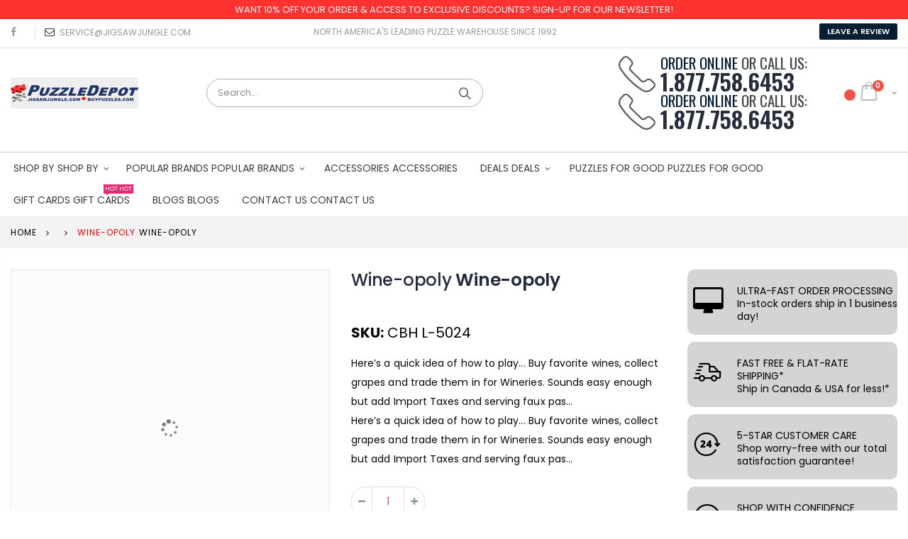

--- FILE ---
content_type: text/html; charset=utf-8
request_url: https://jigsawjungle.com/products/wine-opoly
body_size: 77111
content:
<!doctype html>
<!--[if IE 8]> <html class="no-js lt-ie9" lang="en"> <![endif]-->
<!--[if IE 9 ]> <html class="ie9 no-js"> <![endif]-->
<!-- [if (gt IE 9)|!(IE)]><! -->
<html class="no-js" lang="en">
  <!-- <![endif] -->
  <head>


    <script type="text/javascript">
      (function (c, l, a, r, i, t, y) {
        c[a] =
          c[a] ||
          function () {
            (c[a].q = c[a].q || []).push(arguments);
          };
        t = l.createElement(r);
        t.async = 1;
        t.src = 'https://www.clarity.ms/tag/' + i;
        y = l.getElementsByTagName(r)[0];
        y.parentNode.insertBefore(t, y);
      })(window, document, 'clarity', 'script', 'uk86ayr7us');
    </script>
    <!-- Basic page needs ================================================== -->
    <meta charset="utf-8">
    <meta http-equiv="Content-Type" content="text/html; charset=utf-8">
    <!--
      Prevents automatic translation by Google Translate and does not interfere with translations provided by apps
    -->
    <meta name="google" content="notranslate">
    <link rel="shortcut icon" href="//jigsawjungle.com/cdn/shop/t/18/assets/favicon-puzzledepot.ico?v=154756031975007687631757063634" type="image/png">
      <!-- According to collection -->
      
        <title>
          
            Buy Wine-opoly Puzzle | Jigsaw Jungle
        </title>
      
      <!-- End According to collection -->
      <!-- According to collection -->
      
        <meta
          name="description"
          content=" Buy Wine-opoly Puzzle for the kids & adults online from Jigsaw Jungle. Flat-Rate Shipping Canada & USA. Order Today!"
        >
      
      <!-- End According to collection -->
    
    

    <!-- Helpers ================================================== --><!-- /snippets/social-meta-tags.liquid -->


  <meta property="og:type" content="product">
  <meta property="og:title" content="Wine-opoly">
  
  <meta property="og:image" content="http://jigsawjungle.com/cdn/shop/products/5024b_grande.jpg?v=1640031653">
  <meta property="og:image:secure_url" content="https://jigsawjungle.com/cdn/shop/products/5024b_grande.jpg?v=1640031653">
  
  <meta property="og:image" content="http://jigsawjungle.com/cdn/shop/products/5024_grande.jpg?v=1640031653">
  <meta property="og:image:secure_url" content="https://jigsawjungle.com/cdn/shop/products/5024_grande.jpg?v=1640031653">
  
  <meta property="og:image" content="http://jigsawjungle.com/cdn/shop/products/5024c_grande.jpg?v=1640031653">
  <meta property="og:image:secure_url" content="https://jigsawjungle.com/cdn/shop/products/5024c_grande.jpg?v=1640031653">
  
  <meta property="og:price:amount" content="34.99">
  <meta property="og:price:currency" content="CAD">


  <meta property="og:description" content="Here’s a quick idea of how to play... Buy favorite wines, collect grapes and trade them in for Wineries. Sounds easy enough but add Import Taxes and serving faux pas and it becomes a little more difficult... and A LOT more FUN!Learn as you play! Each deed back contains wine descriptors and fun facts about each wine. Ca">

  <meta property="og:url" content="https://jigsawjungle.com/products/wine-opoly">
  <meta property="og:site_name" content="Jigsaw Jungle | BuyPuzzles.com">





<meta name="twitter:card" content="summary">

  <meta name="twitter:title" content="Wine-opoly">
  <meta name="twitter:description" content="Here’s a quick idea of how to play... Buy favorite wines, collect grapes and trade them in for Wineries. Sounds easy enough but add Import Taxes and serving faux pas and it becomes a little more difficult... and A LOT more FUN!Learn as you play! Each deed back contains wine descriptors and fun facts about each wine. Can you pass the Wine Quiz cards? &quot;What is the term for the science of making wine?” Draw another card and you may take second place in the Southampton Homemade Wine Competition! It’s all FUN and GAMES until you’re sent to the Wine Cellar - then you’re out of the game and aging for three turns.So choose your token and advance to CHEERS! Who knows? You may soon be elected president of the wine club... or you may be penalized for serving obtrusively malodorous">
  <meta name="twitter:image" content="https://jigsawjungle.com/cdn/shop/products/5024b_medium.jpg?v=1640031653">
  <meta name="twitter:image:width" content="240">
  <meta name="twitter:image:height" content="240">

<script type="text/javascript">const observer=new MutationObserver(e=>{e.forEach(({addedNodes:e})=>{e.forEach(e=>{1===e.nodeType&&"IFRAME"===e.tagName&&(e.src.includes("youtube.com")||e.src.includes("vimeo.com"))&&(e.setAttribute("loading","lazy"),e.setAttribute("data-src",e.src),e.removeAttribute("src")),1===e.nodeType&&"LINK"===e.tagName&&(e.href.includes("place")||e.href.includes("vimo.com"))&&(e.setAttribute("data-href",e.href),e.removeAttribute("href")),1===e.nodeType&&"SCRIPT"===e.tagName&&("analytics"==e.className&&(e.type="text/lazyload"),"boomerang"==e.className&&(e.type="text/lazyload"),e.innerHTML.includes("asyncLoad")&&(e.innerHTML=e.innerHTML.replace("if(window.attachEvent)","document.addEventListener('asyncLazyLoad',function(event){asyncLoad();});if(window.attachEvent)").replaceAll(", asyncLoad",", function(){}")),(e.innerHTML.includes("PreviewBarInjector")||e.innerHTML.includes("adminBarInjector"))&&(e.innerHTML=e.innerHTML.replace("DOMContentLoaded","asyncLazyLoad")),(e.src.includes("assets/storefront")||e.src.includes("assets/shopify_pay/")||e.src.includes("cdn.judge.me"))&&(e.setAttribute("data-src",e.src),e.removeAttribute("src")),(e.innerText.includes("gtm.start")||e.innerText.includes("webPixelsManager")||e.innerText.includes("cdn.judge.me")||e.innerText.includes("boosterapps"))&&(e.type="text/lazyload"))})})});observer.observe(document.documentElement,{childList:!0,subtree:!0}); (()=>{var e=class extends HTMLElement{constructor(){super();this._shadowRoot=this.attachShadow({mode:"open"}),this._shadowRoot.innerHTML='<style>:host img { pointer-events: none; position: absolute; top: 0; left: 0; width: 99vw; height: 99vh; max-width: 99vw; max-height: 99vh;</style><img id="hell" alt=""/>'}connectedCallback(){this._fullImageEl=this._shadowRoot.querySelector("#hell"),this._fullImageEl.src="data:image/svg+xml,%3Csvg xmlns='http://www.w3.org/2000/svg' viewBox='0 0 8000 8000'%3E%3C/svg%3E"}};customElements.define("live-55",e);})();  document.head.insertAdjacentHTML('afterend', `<live-55></live-55>`);</script> <script src="//jigsawjungle.com/cdn/shop/t/18/assets/globo_checkout.js?v=17942332039207649731757063643" type="text/javascript"></script> <script src="//jigsawjungle.com/cdn/shop/t/18/assets/options_selection.js?v=95824538705943557041757063734" type="text/javascript"></script>

    

<link rel="canonical" href="https://jigsawjungle.com/products/wine-opoly"><meta name="viewport" content="width=device-width, initial-scale=1, minimum-scale=1, maximum-scale=1"><meta name="theme-color" content="">
    <!-- CSS ==================================================+ -->
    
    <link href="//jigsawjungle.com/cdn/shop/t/18/assets/theme-custom.css?v=59768277324913052531766993086" rel="stylesheet" type="text/css" media="all" />
    

    <link href="//jigsawjungle.com/cdn/shop/t/18/assets/plugins.css?v=139375883694468611111757063740" rel="stylesheet" type="text/css" media="all" />
    <link href="//jigsawjungle.com/cdn/shop/t/18/assets/ultramegamenu.css?v=153860774059603647871757063763" rel="stylesheet" type="text/css" media="all" />
    <link href="//jigsawjungle.com/cdn/shop/t/18/assets/styles.scss.css?v=54689226071500239011768460235" rel="stylesheet" type="text/css" media="all" />
<link href="//jigsawjungle.com/cdn/shop/t/18/assets/header-type2.scss.css?v=27235720750041188541757063801" rel="stylesheet" type="text/css" media="all" />
<link href="//jigsawjungle.com/cdn/shop/t/18/assets/product.scss.css?v=38006789986255047831757063801" rel="stylesheet" type="text/css" media="all" />
      <link href="//jigsawjungle.com/cdn/shop/t/18/assets/jquery.fancybox.css?v=89610375720255671161757063696" rel="stylesheet" type="text/css" media="all" />
<link href="//jigsawjungle.com/cdn/shop/t/18/assets/new-style.scss.css?v=19428641500845883451765343230" rel="stylesheet" type="text/css" media="all" />
<link href="//jigsawjungle.com/cdn/shop/t/18/assets/responsive.scss.css?v=17768398812270815381765261889" rel="stylesheet" type="text/css" media="all" />
    <link href="//jigsawjungle.com/cdn/shop/t/18/assets/color-config.scss.css?v=156394249696281325801768914643" rel="stylesheet" type="text/css" media="all" />
<!-- Header hook for plugins ================================================== -->
    <script>window.performance && window.performance.mark && window.performance.mark('shopify.content_for_header.start');</script><meta name="google-site-verification" content="GH_vdveMvUPhnnu4HxMy1ZbeWxKTWL15HGB49S5T0IE">
<meta name="facebook-domain-verification" content="lv4vtesc2qkcp4zyizsiwnud8becxs">
<meta id="shopify-digital-wallet" name="shopify-digital-wallet" content="/24796594275/digital_wallets/dialog">
<meta name="shopify-checkout-api-token" content="e0adacbe2d03ad4eeb8d482b5a29c685">
<meta id="in-context-paypal-metadata" data-shop-id="24796594275" data-venmo-supported="false" data-environment="production" data-locale="en_US" data-paypal-v4="true" data-currency="CAD">
<link rel="alternate" hreflang="x-default" href="https://jigsawjungle.com/products/wine-opoly">
<link rel="alternate" hreflang="en" href="https://jigsawjungle.com/products/wine-opoly">
<link rel="alternate" hreflang="fr" href="https://jigsawjungle.com/fr/products/opole">
<link rel="alternate" type="application/json+oembed" href="https://jigsawjungle.com/products/wine-opoly.oembed">
<script async="async" src="/checkouts/internal/preloads.js?locale=en-CA"></script>
<link rel="preconnect" href="https://shop.app" crossorigin="anonymous">
<script async="async" src="https://shop.app/checkouts/internal/preloads.js?locale=en-CA&shop_id=24796594275" crossorigin="anonymous"></script>
<script id="apple-pay-shop-capabilities" type="application/json">{"shopId":24796594275,"countryCode":"CA","currencyCode":"CAD","merchantCapabilities":["supports3DS"],"merchantId":"gid:\/\/shopify\/Shop\/24796594275","merchantName":"Jigsaw Jungle | BuyPuzzles.com","requiredBillingContactFields":["postalAddress","email","phone"],"requiredShippingContactFields":["postalAddress","email","phone"],"shippingType":"shipping","supportedNetworks":["visa","masterCard","amex","discover","interac","jcb"],"total":{"type":"pending","label":"Jigsaw Jungle | BuyPuzzles.com","amount":"1.00"},"shopifyPaymentsEnabled":true,"supportsSubscriptions":true}</script>
<script id="shopify-features" type="application/json">{"accessToken":"e0adacbe2d03ad4eeb8d482b5a29c685","betas":["rich-media-storefront-analytics"],"domain":"jigsawjungle.com","predictiveSearch":true,"shopId":24796594275,"locale":"en"}</script>
<script>var Shopify = Shopify || {};
Shopify.shop = "buypuzzles.myshopify.com";
Shopify.locale = "en";
Shopify.currency = {"active":"CAD","rate":"1.0"};
Shopify.country = "CA";
Shopify.theme = {"name":"5-september-Updated","id":137104883811,"schema_name":"Porto","schema_version":"3.5.1","theme_store_id":null,"role":"main"};
Shopify.theme.handle = "null";
Shopify.theme.style = {"id":null,"handle":null};
Shopify.cdnHost = "jigsawjungle.com/cdn";
Shopify.routes = Shopify.routes || {};
Shopify.routes.root = "/";</script>
<script type="module">!function(o){(o.Shopify=o.Shopify||{}).modules=!0}(window);</script>
<script>!function(o){function n(){var o=[];function n(){o.push(Array.prototype.slice.apply(arguments))}return n.q=o,n}var t=o.Shopify=o.Shopify||{};t.loadFeatures=n(),t.autoloadFeatures=n()}(window);</script>
<script>
  window.ShopifyPay = window.ShopifyPay || {};
  window.ShopifyPay.apiHost = "shop.app\/pay";
  window.ShopifyPay.redirectState = null;
</script>
<script id="shop-js-analytics" type="application/json">{"pageType":"product"}</script>
<script defer="defer" async type="module" src="//jigsawjungle.com/cdn/shopifycloud/shop-js/modules/v2/client.init-shop-cart-sync_BdyHc3Nr.en.esm.js"></script>
<script defer="defer" async type="module" src="//jigsawjungle.com/cdn/shopifycloud/shop-js/modules/v2/chunk.common_Daul8nwZ.esm.js"></script>
<script type="module">
  await import("//jigsawjungle.com/cdn/shopifycloud/shop-js/modules/v2/client.init-shop-cart-sync_BdyHc3Nr.en.esm.js");
await import("//jigsawjungle.com/cdn/shopifycloud/shop-js/modules/v2/chunk.common_Daul8nwZ.esm.js");

  window.Shopify.SignInWithShop?.initShopCartSync?.({"fedCMEnabled":true,"windoidEnabled":true});

</script>
<script>
  window.Shopify = window.Shopify || {};
  if (!window.Shopify.featureAssets) window.Shopify.featureAssets = {};
  window.Shopify.featureAssets['shop-js'] = {"shop-cart-sync":["modules/v2/client.shop-cart-sync_QYOiDySF.en.esm.js","modules/v2/chunk.common_Daul8nwZ.esm.js"],"init-fed-cm":["modules/v2/client.init-fed-cm_DchLp9rc.en.esm.js","modules/v2/chunk.common_Daul8nwZ.esm.js"],"shop-button":["modules/v2/client.shop-button_OV7bAJc5.en.esm.js","modules/v2/chunk.common_Daul8nwZ.esm.js"],"init-windoid":["modules/v2/client.init-windoid_DwxFKQ8e.en.esm.js","modules/v2/chunk.common_Daul8nwZ.esm.js"],"shop-cash-offers":["modules/v2/client.shop-cash-offers_DWtL6Bq3.en.esm.js","modules/v2/chunk.common_Daul8nwZ.esm.js","modules/v2/chunk.modal_CQq8HTM6.esm.js"],"shop-toast-manager":["modules/v2/client.shop-toast-manager_CX9r1SjA.en.esm.js","modules/v2/chunk.common_Daul8nwZ.esm.js"],"init-shop-email-lookup-coordinator":["modules/v2/client.init-shop-email-lookup-coordinator_UhKnw74l.en.esm.js","modules/v2/chunk.common_Daul8nwZ.esm.js"],"pay-button":["modules/v2/client.pay-button_DzxNnLDY.en.esm.js","modules/v2/chunk.common_Daul8nwZ.esm.js"],"avatar":["modules/v2/client.avatar_BTnouDA3.en.esm.js"],"init-shop-cart-sync":["modules/v2/client.init-shop-cart-sync_BdyHc3Nr.en.esm.js","modules/v2/chunk.common_Daul8nwZ.esm.js"],"shop-login-button":["modules/v2/client.shop-login-button_D8B466_1.en.esm.js","modules/v2/chunk.common_Daul8nwZ.esm.js","modules/v2/chunk.modal_CQq8HTM6.esm.js"],"init-customer-accounts-sign-up":["modules/v2/client.init-customer-accounts-sign-up_C8fpPm4i.en.esm.js","modules/v2/client.shop-login-button_D8B466_1.en.esm.js","modules/v2/chunk.common_Daul8nwZ.esm.js","modules/v2/chunk.modal_CQq8HTM6.esm.js"],"init-shop-for-new-customer-accounts":["modules/v2/client.init-shop-for-new-customer-accounts_CVTO0Ztu.en.esm.js","modules/v2/client.shop-login-button_D8B466_1.en.esm.js","modules/v2/chunk.common_Daul8nwZ.esm.js","modules/v2/chunk.modal_CQq8HTM6.esm.js"],"init-customer-accounts":["modules/v2/client.init-customer-accounts_dRgKMfrE.en.esm.js","modules/v2/client.shop-login-button_D8B466_1.en.esm.js","modules/v2/chunk.common_Daul8nwZ.esm.js","modules/v2/chunk.modal_CQq8HTM6.esm.js"],"shop-follow-button":["modules/v2/client.shop-follow-button_CkZpjEct.en.esm.js","modules/v2/chunk.common_Daul8nwZ.esm.js","modules/v2/chunk.modal_CQq8HTM6.esm.js"],"lead-capture":["modules/v2/client.lead-capture_BntHBhfp.en.esm.js","modules/v2/chunk.common_Daul8nwZ.esm.js","modules/v2/chunk.modal_CQq8HTM6.esm.js"],"checkout-modal":["modules/v2/client.checkout-modal_CfxcYbTm.en.esm.js","modules/v2/chunk.common_Daul8nwZ.esm.js","modules/v2/chunk.modal_CQq8HTM6.esm.js"],"shop-login":["modules/v2/client.shop-login_Da4GZ2H6.en.esm.js","modules/v2/chunk.common_Daul8nwZ.esm.js","modules/v2/chunk.modal_CQq8HTM6.esm.js"],"payment-terms":["modules/v2/client.payment-terms_MV4M3zvL.en.esm.js","modules/v2/chunk.common_Daul8nwZ.esm.js","modules/v2/chunk.modal_CQq8HTM6.esm.js"]};
</script>
<script>(function() {
  var isLoaded = false;
  function asyncLoad() {
    if (isLoaded) return;
    isLoaded = true;
    var urls = ["https:\/\/cdn.judge.me\/checkout_comment.js?shop=buypuzzles.myshopify.com","https:\/\/js.smile.io\/v1\/smile-shopify.js?shop=buypuzzles.myshopify.com","https:\/\/shy.elfsight.com\/p\/platform.js?shop=buypuzzles.myshopify.com","https:\/\/cseb.expertrec.com\/api\/js\/ci_common.js?id=99cd79d4d29945408a937330277c88ce\u0026shop=buypuzzles.myshopify.com","https:\/\/nulls.solutions\/shopify\/gift-wrap\/app\/js\/nulls-gift-wrap.js?shop=buypuzzles.myshopify.com","https:\/\/app.carecart.io\/api\/abandoned-cart\/js-script?shop=buypuzzles.myshopify.com","https:\/\/cse.expertrec.com\/api\/js\/ci_common.js?id=99cd79d4d29945408a937330277c88ce\u0026shop=buypuzzles.myshopify.com","https:\/\/cdn.hextom.com\/js\/quickannouncementbar.js?shop=buypuzzles.myshopify.com","https:\/\/chimpstatic.com\/mcjs-connected\/js\/users\/6e0536c03f027f4f24e2418ef\/bc7de232e915b4f40bbfef93e.js?shop=buypuzzles.myshopify.com"];
    for (var i = 0; i < urls.length; i++) {
      var s = document.createElement('script');
      s.type = 'text/javascript';
      s.async = true;
      s.src = urls[i];
      var x = document.getElementsByTagName('script')[0];
      x.parentNode.insertBefore(s, x);
    }
  };
  if(window.attachEvent) {
    window.attachEvent('onload', asyncLoad);
  } else {
    window.addEventListener('load', asyncLoad, false);
  }
})();</script>
<script id="__st">var __st={"a":24796594275,"offset":-18000,"reqid":"9892d3c1-c9e8-4f4a-baf3-74d9d5b35c22-1769031122","pageurl":"jigsawjungle.com\/products\/wine-opoly","u":"efed45e7150d","p":"product","rtyp":"product","rid":6681005621347};</script>
<script>window.ShopifyPaypalV4VisibilityTracking = true;</script>
<script id="captcha-bootstrap">!function(){'use strict';const t='contact',e='account',n='new_comment',o=[[t,t],['blogs',n],['comments',n],[t,'customer']],c=[[e,'customer_login'],[e,'guest_login'],[e,'recover_customer_password'],[e,'create_customer']],r=t=>t.map((([t,e])=>`form[action*='/${t}']:not([data-nocaptcha='true']) input[name='form_type'][value='${e}']`)).join(','),a=t=>()=>t?[...document.querySelectorAll(t)].map((t=>t.form)):[];function s(){const t=[...o],e=r(t);return a(e)}const i='password',u='form_key',d=['recaptcha-v3-token','g-recaptcha-response','h-captcha-response',i],f=()=>{try{return window.sessionStorage}catch{return}},m='__shopify_v',_=t=>t.elements[u];function p(t,e,n=!1){try{const o=window.sessionStorage,c=JSON.parse(o.getItem(e)),{data:r}=function(t){const{data:e,action:n}=t;return t[m]||n?{data:e,action:n}:{data:t,action:n}}(c);for(const[e,n]of Object.entries(r))t.elements[e]&&(t.elements[e].value=n);n&&o.removeItem(e)}catch(o){console.error('form repopulation failed',{error:o})}}const l='form_type',E='cptcha';function T(t){t.dataset[E]=!0}const w=window,h=w.document,L='Shopify',v='ce_forms',y='captcha';let A=!1;((t,e)=>{const n=(g='f06e6c50-85a8-45c8-87d0-21a2b65856fe',I='https://cdn.shopify.com/shopifycloud/storefront-forms-hcaptcha/ce_storefront_forms_captcha_hcaptcha.v1.5.2.iife.js',D={infoText:'Protected by hCaptcha',privacyText:'Privacy',termsText:'Terms'},(t,e,n)=>{const o=w[L][v],c=o.bindForm;if(c)return c(t,g,e,D).then(n);var r;o.q.push([[t,g,e,D],n]),r=I,A||(h.body.append(Object.assign(h.createElement('script'),{id:'captcha-provider',async:!0,src:r})),A=!0)});var g,I,D;w[L]=w[L]||{},w[L][v]=w[L][v]||{},w[L][v].q=[],w[L][y]=w[L][y]||{},w[L][y].protect=function(t,e){n(t,void 0,e),T(t)},Object.freeze(w[L][y]),function(t,e,n,w,h,L){const[v,y,A,g]=function(t,e,n){const i=e?o:[],u=t?c:[],d=[...i,...u],f=r(d),m=r(i),_=r(d.filter((([t,e])=>n.includes(e))));return[a(f),a(m),a(_),s()]}(w,h,L),I=t=>{const e=t.target;return e instanceof HTMLFormElement?e:e&&e.form},D=t=>v().includes(t);t.addEventListener('submit',(t=>{const e=I(t);if(!e)return;const n=D(e)&&!e.dataset.hcaptchaBound&&!e.dataset.recaptchaBound,o=_(e),c=g().includes(e)&&(!o||!o.value);(n||c)&&t.preventDefault(),c&&!n&&(function(t){try{if(!f())return;!function(t){const e=f();if(!e)return;const n=_(t);if(!n)return;const o=n.value;o&&e.removeItem(o)}(t);const e=Array.from(Array(32),(()=>Math.random().toString(36)[2])).join('');!function(t,e){_(t)||t.append(Object.assign(document.createElement('input'),{type:'hidden',name:u})),t.elements[u].value=e}(t,e),function(t,e){const n=f();if(!n)return;const o=[...t.querySelectorAll(`input[type='${i}']`)].map((({name:t})=>t)),c=[...d,...o],r={};for(const[a,s]of new FormData(t).entries())c.includes(a)||(r[a]=s);n.setItem(e,JSON.stringify({[m]:1,action:t.action,data:r}))}(t,e)}catch(e){console.error('failed to persist form',e)}}(e),e.submit())}));const S=(t,e)=>{t&&!t.dataset[E]&&(n(t,e.some((e=>e===t))),T(t))};for(const o of['focusin','change'])t.addEventListener(o,(t=>{const e=I(t);D(e)&&S(e,y())}));const B=e.get('form_key'),M=e.get(l),P=B&&M;t.addEventListener('DOMContentLoaded',(()=>{const t=y();if(P)for(const e of t)e.elements[l].value===M&&p(e,B);[...new Set([...A(),...v().filter((t=>'true'===t.dataset.shopifyCaptcha))])].forEach((e=>S(e,t)))}))}(h,new URLSearchParams(w.location.search),n,t,e,['guest_login'])})(!0,!0)}();</script>
<script integrity="sha256-4kQ18oKyAcykRKYeNunJcIwy7WH5gtpwJnB7kiuLZ1E=" data-source-attribution="shopify.loadfeatures" defer="defer" src="//jigsawjungle.com/cdn/shopifycloud/storefront/assets/storefront/load_feature-a0a9edcb.js" crossorigin="anonymous"></script>
<script crossorigin="anonymous" defer="defer" src="//jigsawjungle.com/cdn/shopifycloud/storefront/assets/shopify_pay/storefront-65b4c6d7.js?v=20250812"></script>
<script data-source-attribution="shopify.dynamic_checkout.dynamic.init">var Shopify=Shopify||{};Shopify.PaymentButton=Shopify.PaymentButton||{isStorefrontPortableWallets:!0,init:function(){window.Shopify.PaymentButton.init=function(){};var t=document.createElement("script");t.src="https://jigsawjungle.com/cdn/shopifycloud/portable-wallets/latest/portable-wallets.en.js",t.type="module",document.head.appendChild(t)}};
</script>
<script data-source-attribution="shopify.dynamic_checkout.buyer_consent">
  function portableWalletsHideBuyerConsent(e){var t=document.getElementById("shopify-buyer-consent"),n=document.getElementById("shopify-subscription-policy-button");t&&n&&(t.classList.add("hidden"),t.setAttribute("aria-hidden","true"),n.removeEventListener("click",e))}function portableWalletsShowBuyerConsent(e){var t=document.getElementById("shopify-buyer-consent"),n=document.getElementById("shopify-subscription-policy-button");t&&n&&(t.classList.remove("hidden"),t.removeAttribute("aria-hidden"),n.addEventListener("click",e))}window.Shopify?.PaymentButton&&(window.Shopify.PaymentButton.hideBuyerConsent=portableWalletsHideBuyerConsent,window.Shopify.PaymentButton.showBuyerConsent=portableWalletsShowBuyerConsent);
</script>
<script data-source-attribution="shopify.dynamic_checkout.cart.bootstrap">document.addEventListener("DOMContentLoaded",(function(){function t(){return document.querySelector("shopify-accelerated-checkout-cart, shopify-accelerated-checkout")}if(t())Shopify.PaymentButton.init();else{new MutationObserver((function(e,n){t()&&(Shopify.PaymentButton.init(),n.disconnect())})).observe(document.body,{childList:!0,subtree:!0})}}));
</script>
<link id="shopify-accelerated-checkout-styles" rel="stylesheet" media="screen" href="https://jigsawjungle.com/cdn/shopifycloud/portable-wallets/latest/accelerated-checkout-backwards-compat.css" crossorigin="anonymous">
<style id="shopify-accelerated-checkout-cart">
        #shopify-buyer-consent {
  margin-top: 1em;
  display: inline-block;
  width: 100%;
}

#shopify-buyer-consent.hidden {
  display: none;
}

#shopify-subscription-policy-button {
  background: none;
  border: none;
  padding: 0;
  text-decoration: underline;
  font-size: inherit;
  cursor: pointer;
}

#shopify-subscription-policy-button::before {
  box-shadow: none;
}

      </style>
<link rel="stylesheet" media="screen" href="//jigsawjungle.com/cdn/shop/t/18/compiled_assets/styles.css?v=21003">
<script>window.performance && window.performance.mark && window.performance.mark('shopify.content_for_header.end');</script>


    
      
      
        
        
        <link rel="alternate" hreflang="en" href="https://jigsawjungle.com/products/wine-opoly">
      
    
<!-- /snippets/oldIE-js.liquid -->


<!--[if lt IE 9]>
<script src="//cdnjs.cloudflare.com/ajax/libs/html5shiv/3.7.2/html5shiv.min.js" type="text/javascript"></script>
<script src="//jigsawjungle.com/cdn/shop/t/18/assets/respond.min.js?v=52248677837542619231757063748" type="text/javascript"></script>
<link href="//jigsawjungle.com/cdn/shop/t/18/assets/respond-proxy.html" id="respond-proxy" rel="respond-proxy" />
<link href="//jigsawjungle.com/search?q=a9e3d355b8915d2cd598607b3ba34e07" id="respond-redirect" rel="respond-redirect" />
<script src="//jigsawjungle.com/search?q=a9e3d355b8915d2cd598607b3ba34e07" type="text/javascript"></script>
<![endif]-->

<script src="//jigsawjungle.com/cdn/shop/t/18/assets/vendor.js?v=114975771365441350721757063764" type="text/javascript"></script>
<!-- <script type="text/javascript" src="https://str.rise-ai.com/?shop=buypuzzles.myshopify.com" defer></script> -->
    <!-- Import custom fonts ====================================================== --><link
          data-href="//fonts.googleapis.com/css?family=Poppins:300italic,400italic,600italic,700italic,800italic,700,300,600,800,400&amp;subset=cyrillic-ext,greek-ext,latin,latin-ext,cyrillic,greek,vietnamese"
          rel="stylesheet"
          type="text/css"
        ><link
          data-href="//fonts.googleapis.com/css?family=Poppins:300italic,400italic,600italic,700italic,800italic,700,300,600,800,400&amp;subset=cyrillic-ext,greek-ext,latin,latin-ext,cyrillic,greek,vietnamese"
          rel="stylesheet"
          type="text/css"
        ><link
          data-href="//fonts.googleapis.com/css?family=Poppins:300italic,400italic,500italic,600italic,700italic,800italic,700,300,600,800,400,500&amp;subset=cyrillic-ext,greek-ext,latin,latin-ext,cyrillic,greek,vietnamese"
          rel="stylesheet"
          type="text/css"
        ><script type ="text/javascript" defer>
function renderWishlistCounter() {
var elements = document.querySelectorAll(".swym-wish-counter");
for (var i = 0; i < elements.length; i++) {
if (window._swat.renderWishlistCount) {
window._swat.renderWishlistCount(elements[i], function(cnt, elem) {
console.log("debug - renderWishlistCount", cnt, elem); /* Can be removed after verification */
}
)};
}
}
if (!window._swat) {
if (!window.SwymCallbacks) {
window.SwymCallbacks = [];
}
window.SwymCallbacks.push(renderWishlistCounter);
} else {
renderWishlistCounter();
}
</script>
    <script type="text/javascript">
      var productsObj = {};
      var swatch_color_type = 1;
      var product_swatch_size = 'size-small';
      var product_swatch_setting = '1';
      var asset_url = '//jigsawjungle.com/cdn/shop/t/18/assets//?v=21003';
      var money_format = '<span class="money">${{amount}}</span>';
      var multi_language = true;
    </script>
    <script src="//jigsawjungle.com/cdn/shop/t/18/assets/lang2.js?v=83039654540019192671757063698" type="text/javascript"></script>
<script>
  var translator = {
    current_lang : jQuery.cookie("language"),
    init: function() {
      translator.updateStyling();
      translator.updateLangSwitcher();
    },
    updateStyling: function() {
        var style;
        if (translator.isLang2()) {
          style = "<style>*[data-translate] {visibility:hidden} .lang1 {display:none}</style>";
        } else {
          style = "<style>*[data-translate] {visibility:visible} .lang2 {display:none}</style>";
        }
        jQuery('head').append(style);
    },
    updateLangSwitcher: function() {
      if (translator.isLang2()) {
        jQuery(".current-language span").removeClass('active');
        jQuery(".current-language span[class=lang-2]").addClass("active");
      }
    },
    getTextToTranslate: function(selector) {
      var result = window.lang2;
      var params;
      if (selector.indexOf("|") > 0) {
        var devideList = selector.split("|");
        selector = devideList[0];
        params = devideList[1].split(",");
      }

      var selectorArr = selector.split('.');
      if (selectorArr) {
        for (var i = 0; i < selectorArr.length; i++) {
            result = result[selectorArr[i]];
        }
      } else {
        result = result[selector];
      }
      if (result && result.one && result.other) {
        var countEqual1 = true;
        for (var i = 0; i < params.length; i++) {
          if (params[i].indexOf("count") >= 0) {
            variables = params[i].split(":");
            if (variables.length>1) {
              var count = variables[1];
              if (count > 1) {
                countEqual1 = false;
              }
            }
          }
        }
        if (countEqual1) {
          result = result.one;
        } else {
          result = result.other;
        }
      }
      
      if (params && params.length>0) {
        result = result.replace(/{{\s*/g, "{{");
        result = result.replace(/\s*}}/g, "}}");
        for (var i = 0; i < params.length; i++) {
          variables = params[i].split(":");
          if (variables.length>1) {
            result = result.replace("{{"+variables[0]+"}}", variables[1]);
          }
        }
      }
      

      return result;
    },
    isLang2: function() {
      return translator.current_lang && translator.current_lang == 2;
    },
    doTranslate: function(blockSelector) {
      if (translator.isLang2()) {
        jQuery(blockSelector + " [data-translate]").each(function(e) {
          var item = jQuery(this);
          var selector = item.attr("data-translate");
          var text = translator.getTextToTranslate(selector);
          if (item.attr("translate-item")) {
            var attribute = item.attr("translate-item");
            if (attribute == 'blog-date-author') {
              item.html(text);
            } else if (attribute!="") {
              item.attr(attribute,text);
            }
          } else if (item.is("input")) {
            if(item.is("input[type=search]")){
              item.attr("placeholder", text);
            }else{
              item.val(text);
            }
            
          } else {
            item.text(text);
          }
          item.css("visibility","visible");
        });
      }
    }
  };
  translator.init();
  jQuery(document).ready(function() {
    jQuery('.select-language a').on('click', function(){
      var value = jQuery(this).data('lang');
      jQuery.cookie('language', value, {expires:10, path:'/'});
      location.reload();
    });
    translator.doTranslate("body");
  });
</script>
    <style>
      .header-container {
  border-top-width:0px !important;
  border-top-style: solid !important;
  position: relative;
  border-top-color: #2f3946 !important;
}
.main-section-header .top-links-container {
  padding: 4px 0 4px;}
.header-container.type2 .top-links-container {
  border-bottom: solid 0px #eee;
}


.header-container .search-area .search-extended {
max-width: 390px;
}
.searchform .searchsubmit:after {
  content: "\e884";
font-weight: 600;
}
.search-by-category .input-dropdown-inner {border-color: #fff;}
.main-section-header .top-links-container span.split {display: none;}
.header-container.type2 .links li {
  border: 0;
}
.header-container.type2 .mini-cart {
  margin-left: 5px;
}
.header-container.type2 .header .custom-block {
  font-size: 11px;
  height: 42px;

  padding-right: 35px;
}
.header-container.type2 .top-navigation li.level0 a.level-top {
padding-top:15px;
padding-bottom: 16px;
}
.main-container .products-collection{
padding-bottom: 0px;
} 
.main-slideshow .owl-stage-outer {
border-radius: 0;
}
.homepage-bar [class^="col-lg-"]:first-child {
  text-align: center;
}
.header-container.sticky-header .main-nav .mini-cart .icon-cart-header i{
color: #fff;
}
.slideshow-section .slideshow .owl-dots{
   text-align: center;
    margin: 0 auto;
    max-width: max-content;
  	background-color: rgba(255, 255, 255, .56);
    border-radius: 18px;
bottom:20px;
line-height:0;
padding:4px 8px;

}
.owl-dots .owl-dot span {
 width: 17px;
    height: 17px;
    background: #fff;
    display: block;
    border: 1px solid #B4B4B4;
margin: 5px 5px;
}
.disable_radius .owl-dots .owl-dot span {
    border-radius: 50% !important;
}
.owl-dots .owl-dot.active span {
    background: #061E34;
    opacity: 1;
}
.homepage-bar [class^="col-lg-"] .text-area h3{
  margin: 0;
  font-size: 16px;
  font-weight: 500;
  line-height: 20px;
  margin-bottom:8px;
}
.homepage-bar [class^="col-lg-"] .text-area p {
  margin: 0;
  font-size: 15px;
  font-weight: 400;
  color: #000 !important;
  line-height: 20px;
}
.main_section .tab-product-collection .category-list .tab-selector {
  padding-bottom: 0;
  line-height: 42px;
  border-bottom: solid 2px #e7e7e7;
  font-family: 'Poppins';
  font-size: 14px;
  letter-spacing: .05em;
  color: #282d3b;
background: none;
}
.main_section .tab-product-collection .category-list .tab-selector ul li.active a:after {
  content: '';
  position: absolute;
  background-color: #fa4a4a;
  height: 2px;
  width: 100%;
  bottom: -12.5px;
  left: 0;
}
.main_section .main-tab-products {padding-top: 27px !important;}
.main_section .home_slidebar .block.sidebar-cate-toogle {
  border: 0;
  background-color: #f1f1f1;
  padding: 17px 25px !important;
}
.main_section .home_slidebar .block.sidebar-cate-toogle .block-title {
  border: 0;
  font-family: 'Oswald';
  font-size: 14px;
  letter-spacing: .05em;
  background-color: transparent;
  padding: 0 0 10px;
margin-top: 0px;
  color: #282d3b;
  margin-bottom: 19px !important;
  border-bottom: solid 2px #dfdfdf;
}
.main_section  .sidebar .sidebar-cate-toogle .block-title .collapse {
  display: none !important;
}
.main_section .home_slidebar .block.sidebar-cate-toogle .sidebar-content {
  background: none;
  border: 0;
  padding: 0;
}
.main_section .home_slidebar .block.sidebar-cate-toogle{
margin-top: 25px !important;
margin-bottom: 30px !important;
}
.main_section .home_slidebar .block.sidebar-cate-toogle .sidebar-content .nav-accordion li a {
  text-transform: uppercase;
  font-size: 12px;
  color: #546067;
  letter-spacing: 0.075em;
}
.main_section .home_slidebar .block.sidebar-cate-toogle .sidebar-content .nav-accordion li span.collapse:after {
  content: '\e81c';
  color: #546067;
}
.main_section .home_slidebar .block.sidebar-cate-toogle .sidebar-content .nav-accordion li span.expand:after {
  content: '\e81b';
  color: #546067;
}
.main_section_two .home_slidebar .block{
background-image: none;
}
.main_section .home_slidebar h3.title-widget {
  background: none;
}
.main_section_two .blog_article .latest_news {
  margin-top: 15px;
}
.main_section_two .blog_article .latest_news .item .row .post-image {
border: 0;
}
.main_section_two .blog_article .latest_news .item{
padding-top: 10px;
}
.main-container .blog_article .item.blog_post_type_2 .col-md-7 .postTitle{
padding-left: 0;
}
.main_section .home_slidebar .latest_news .item .row .postTitle h2 a {
  font-size: 16px;
  font-weight: 700;
}
.main_section_two .blog_article .latest_news .item .row .postTitle h2{
min-height: auto;
}
.main_section_two .blog_article .latest_news .item .row .post-image{
margin-bottom: 0;
}
.main_section_two .blog_article .latest_news .item .row .postContent{
padding-left: 0;
margin-bottom: 0;
}
.main_section_two .blog_article .latest_news .item .row a.readmore{
margin-left: 0;
background-color: transparent;
text-transform: uppercase;
  font-size: 13px;
  font-weight: 600;
  padding: 0;
  font-family: 'Open Sans';
}
.main-container .blog_article .item.blog_post_type_2 .post-image .post-date{
left: auto;
right: 11px;
}
.main_section_two .blog_article .latest_news .item .row .post-date .day{
background-color: #ee3d43;
color: #fff;
padding-bottom: 0;
}
.main_section_two .blog_article .latest_news .item .row .post-date .month{
padding-bottom: 8px;
}
.main_section_two .grid-images .row {
  margin-left: -4.5px;
  margin-right: -4.5px;
}
.main_section_two .grid-images .row .col-md-4, .main_section_two .grid-images .row .col-md-8 {
  padding-left: 4.5px;
  padding-right: 4.5px;
}
.main_section .home_slidebar .custom_html h3 {
  margin: 0;
  font-weight: 300;
}
.featured-brands h3.title-widget{
display: none;
}
.box_feature_brand{
background-color: #f4f4f4; 
}
.box_feature_brand .owl-carousel{
  padding: 0 80px;
}
.main-container .main-wrapper{
padding-bottom: 0;
}
.footer-wrapper .footer-middle{
  padding: 33px 0 25px;
}
.footer-wrapper .footer-middle .info-footer .footer-block-title h3 {
  margin: 5px 0 10px;
  line-height: 1.2;
  font-size: 16px;
  font-weight: bold;
  margin-bottom: 20px;
}
.footer-wrapper .footer-middle .info-footer .footer-block-title h3 span {
  padding: 0;
  line-height: inherit;
  text-transform: none;
  font-family: 'Poppins';
  font-size: 20px;
  font-weight: 500;
  text-transform: uppercase;
}
.footer-wrapper .footer-middle input {
  padding: 0 10px;
  border-radius: 5px;
  background-color: transparent;
  color: #686865;
  height: 48px;
  border: 0;
  font-size: 13px;
  padding-left: 0;
  float: left;
  max-width: 330px;
  width: 100%;
  border-bottom: solid 1px #1f232f;
  padding-right: 100px;
}
.footer-wrapper .footer-middle button {
  border-radius: 0 5px 5px 0;
  font-weight: normal;
  min-width: 75px;
  float: left;
  width: auto;
  display: inline-block;
  margin-left: -85px;
  height: 48px;
  line-height: 48px;
  padding: 0;
  text-transform: uppercase;
  background-color: transparent;
  color: #000000;
  font-size: 16px;
  letter-spacing: .005em;
}
.footer-wrapper .footer-middle .info-footer .custom-footer-content ul.footer-list li i, .footer-wrapper .footer-middle ul.contact-info li i, .footer-wrapper .footer-middle .info-footer .footer_newsletter_subscribe .input-group p.text{
display: none;
}
.footer-wrapper .footer-middle ul.contact-info li p b {
  font-family: 'Poppins';
  font-weight: 600;
  font-size: 16px;
  margin-bottom: 7px;
  color: #000000;
  display: inline-block;
  text-transform: uppercase;
}
.footer-wrapper .footer-middle .info-footer .footer_newsletter_subscribe .input-group{
margin-top: 20px;
}
.footer-wrapper .footer-bottom{
  padding: 23px 0 23px;
  line-height: 40px;
  min-height: 50px;
}
.footer-wrapper .footer-bottom .container:before{
top: -23px;
}
.footer-wrapper .footer-bottom .social-icons a {
  margin-top: 5px;
  font-size: 14px;
  background-color: #43494e;
  width: 30px;
  height: 30px;
  line-height: 30px;
  color: white;
} 
.product-view .add-to-links .link-wishlist i:before {
  content: '\e889';
}
.toolbar-bottom .toolbar {
  margin-bottom: 30px;
}
.main-container .main-breadcrumbs{
  font-family: 'Poppins';
  font-size: 14px;
  letter-spacing: .075em;
  font-weight: 400;
  text-transform: uppercase;
 
  padding: 7px 0;
  line-height: 30px;
}
.main-container .breadcrumbs ul li.home a{
text-indent: 0;
width: auto;
}
.main-container .breadcrumbs ul li.home a:after{
content: none;
}
.sidebar-product .custom-block-1 div i{
    color: #ee3d43;
}
.product-view .product-shop .middle-product-detail .product-type-data .price-box{
font-family: 'Poppins';
}
.top-navigation li.level0 ul li.groups a.title-level1 {

  font-size: 13px;
  font-weight: 600;
  letter-spacing: -.01em;
  color: #434d53;
}
.item-area .details-area .price .special-price {
  font-family: 'Poppins';
  font-size: 18px;
  color: #ff0000;
  font-weight: 400;
}
.item-area .details-area .price .compare-price {

  color: #0e2f40;
  font-size: 14px;
  font-weight: 400;
}
.product_type_1 .item-area .details-area .price {
  font-size: 18px;
  letter-spacing: .005em;
  color: #0e2f40;
  font-weight: 400;
}
.main_section_two .blog_article {
  margin-bottom: 0 !important;
}
.custom_html h5 {
  display: none;
}
.featured-brands .owl-nav button i {
  color: #c2c2c2;
  font-size: 22px;
}
.featured-brands .owl-nav button.owl-prev i:before {
    content: "\e829";
}
.featured-brands .owl-nav button.owl-next i:before {
    content: "\e828";
} 
.main_section_two .tab-product-collection .category-list .tab-selector ul li a{
font-size: 14px;
font-weight: 600;
}
.bestseller .sidebar-content{
border:0;
}
.main-container .pagenav-wrap .pagination .pagination-page li a:hover{
background: transparent;
    color: inherit;
    border-color: #ccc;
}
.main-container .pagenav-wrap .pagination .pagination-page li.active span{
background: transparent;
    color: inherit;
}
.icon-right-dir:before {
    content: '\e81a';
}
.main-container .pagenav-wrap .pagination .pagination-page li.text a::hover {
 color: inherit;
}
.main-container .main-wrapper  {
  padding-bottom: 80px;
}
.template-index .main-container .main-wrapper,
.template-product .main-container .main-wrapper{
  padding-bottom: 0;
}
.box-popup{
  border-radius:0;
}
.main-container .checkout-cart .checkout-info .shipping h2 a.collapsed::after {
  content: '\e81c';
  border: 0;
  color: #21293c;
  font-size: 17px;
  background-color: transparent;
}
.main-container .checkout-cart .checkout-info .shipping h2 a:after {
  content: '\e81b';
border: 0;
  color: #21293c;
  font-size: 17px;
  background-color: transparent;
}
.main-container .checkout-cart .checkout-info .shipping h2:hover a::after {
  background-color: transparent;
  border: 0;
  color: #21293c;
}
.main-container .checkout-cart .checkout-info .shipping h2, .main-container .checkout-cart .checkout-info .shipping .shipping-form .shipping-calculator-wrapper{
border-radius: 0;
}
.main-container .checkout-cart .checkout-info .shipping .shipping-form ul.form-list li select{
border-radius: 0;
}
.template-blog .owl-dots{
  position: absolute;
  left: 0;
  right: 0;
  bottom: 0;
}
.template-blog .owl-dots .owl-dot span{
  width: 8px !important;
  height: 8px !important;
  background: #a0a09f !important;
}
.template-blog .owl-dots .owl-dot.active span{
  background-color: #ee2d43 !important;
}
.main-container .login_content h2 {
  text-transform: none;
}
.product-view .product-options-bottom{
border-bottom: 1px solid #ebebeb;
}
.product-view .product-shop .bottom-home-dailydeal .product-date div{
  border-radius: 0;
} 
.main-container .products-related h3.title-widget{
  background: none;
  font-size: 32px;
  border-bottom: #fff solid 1px;
  font-weight: 500;
  margin-bottom: 5px;
  padding-bottom: 10px;
  letter-spacing: 0;
text-transform: capitalize;

  text-align: left;
  color: #302e2a;
text-align:center;
}
.template-collection .category-products .products-grid li p{
padding-left: 10px;
}
.grid-images .grid2{
margin-bottom: 10px;
}
.full-width-image-banner {
  margin: 0;
}
.product-main .collection-main-banner .category-image img {
  width: 100%;
}
.product-main{
padding-top: 30px;
}
.slider-with-side {
  margin: 0 -5px; 
}
.slider-with-side .side-area,.slider-with-side .slider-area {
  padding: 0 5px;
}
.slider-with-side .side-area .item1,.slider-with-side .side-area .item2,.slider-with-side .side-area .item3 {margin-bottom: 10px;}
.slider-with-side img{
width: 100%;
}

.slideshow .owl-nav {
    display: none;
}

.homepage-bar {
border-top:0px solid #e1e1e1;
    border-bottom: 0px solid #e1e1e1;
}

.demo12 h2 {font-family: Hobo Std; color:#00109D; 
-webkit-text-stroke-width: 1px;
-webkit-text-stroke-color: #fff;
}

.parallax-slider a.btn {background-color: #061E34;
    padding: 13px 20px 10px;
    border-radius: 30px !important;
    font-family: 'Poppins';}

.parallax-slider a.btn:hover {background-color: #FF0000;}
.input-container .input-skin i {
  font-size: 20px;
  color: #b7b7b7;
}
.item-effect {
  border: 1px solid #ddd;
  padding: 20px;
  box-shadow: 0px 0px 5px #00000005;
overflow:hidden;
}
.sidebar-style-2 .narrow-item:last-child .block-title {
  border-bottom: 0;
}
.products-related .category-products .products-grid .owl-item .item .item-area {
  border: 1px solid #E3E3E3;
  padding: 15px;
}
.increase.items {
  border-radius: 0px 20px 20px 0;
}
.product-view .product-options-bottom .add-to-cart-box .input-box .plus-minus .reduced {border-radius: 20px 0px 0px 20px;}

body .swym-add-to-wishlist, body .swym-add-to-wishlist::after, body .swym-fave-count {
  color: #707070 !important;
}
body .swym-btn-container .swym-button::after {
  position: absolute;
  top: 10px;
  left: 9px;
}
body .product-view .product-type-data .price-box .price {color:#2B2B2B;}

@media (min-width: 750px){
article[data-layout=columns] section ul li {
    page-break-inside: auto ;
    break-inside: auto;
}}
      .main-container .sidebar .sidebar-toogle.block-nav:before, .main-container .sidebar .sidebar-cate-toogle.block-nav:before {
	border: 0 !important;
}
.main-container .sidebar .block-nav .block-title,
.main-container .sidebar .block .narrow-by-list dt,
.main-container .sidebar .sidebar-cate-toogle .block-title {
	color: #060606;
	
	font-size: 17px;
	font-weight: 500;
}
.main-container .sidebar .sidebar-toogle .block-title .collapse, .main-container .sidebar .sidebar-cate-toogle .block-title .collapse {
	font-size: 10px;
	color: #000;
}
.main-container .sidebar .icon-up-dir:before {
	content: '\e874' !important;
}
.main-container .sidebar .icon-down-dir:before {
	content: '\e873' !important;
}
.main-container .sidebar .block .block-content ul li a {
	color: #000;
}
.sidebar-style-2 .bestseller .sidebar-content .products-grid .owl-nav button {
	top: 3px;
}
.bestseller .sidebar-content {
	padding-left: 0;
	padding-right: 0;
}
.bestseller .sidebar-content .products-grid .owl-nav .owl-next{
	right: 0;
}
.bestseller .sidebar-content .products-grid .owl-nav .owl-prev{
	right: 20px;
} 













@media(max-width: 991px){ 
	.slider-with-side .side-area {
		padding: 0; 
	}
	.slider-with-side .side-area .item1, .slider-with-side .side-area .item2, .slider-with-side .side-area .item3 {
		padding: 10px 5px 0; 
		margin-bottom: 0;
	} 
	.main-container .canvas-inner {
		padding: 15px;
	}
}
@media(max-width: 767px){
	.footer-wrapper .footer-bottom .custom-block div {
		margin: 10px 0 0;
	}

	.slider-with-side .slider-area .content .text-area h2 {
		font-size: 22px;
	}
	.slider-with-side .slider-area .content .text-area p{
		font-size: 16px;
	}
	.homepage-bar [class^="col-lg-"] {
		text-align: center;
	}
	.product-layout-list .item-area .product-image-area, .product-layout-list .item-area .details-area {
		width: 100%;
	}
	.sticky-product .sticky-detail{
		width: 70%;
	}
	.product-view .product-tabs ul.level0 li.level0{
		float: none;
		display: block;
	}

}
.box_brand .owl-carousel .owl-item img{ height: 70px;object-fit: contain;}

.product-image-area .product-image img{height: 200px;}
.products-related .product-image-area .product-image img{height: 282px;object-fit: contain; object-position: center; background: white;}


.slideshow-section .slideshow .owl-nav button{ top: 0; bottom: 0;}

.main-slideshow{margin-top: 30px;}
.sidebar-cate-toogle .product-image-area .product-image img{ height: auto;}

.product-layout-grid .product-name {
	display:block;
	margin: 0;
	font-size: 14px;
	white-space: nowrap;
	overflow: hidden;
	text-overflow: ellipsis;
	word-wrap: break-word;
	hyphens: auto;
}

div#qab_placeholder{height: auto!important;}
.header-container .header{    z-index: 999;}
div#qab_background{     z-index: 8 !important;}
.footer-wrapper .social-icons a:first-child{    margin-left: 4px;}


@media(min-width: 992px){
	.header-container .mini-cart .cart-design-5 .icon-cart-header i {font-size: 30px;}
	.slider-with-side .slider-area { -ms-flex: 0 0 66.1%; flex: 0 0 66.1%; max-width: 66.1%;}
	.slider-with-side .side-area {-ms-flex: 0 0 33.9%;flex: 0 0 33.9%;max-width: 33.9%;}
	.main-container .collection-main .products-grid li .product-top a img {
		height: 300px !important;
		object-fit: contain;
	}


}

.side-area img { height: 165px;}
.slider-area img {max-width: 100%;height: 525px;}

@media (min-width: 768px) and (max-width: 991.98px) {  
	.side-area img{height: 80px;}
	.text-area_new img{ height: auto; width: 100%; margin-bottom: 20px;}
	.product-image-area .product-image img{ height: 360px;}
}



@media (max-width: 767px) { 
	.products-related .product-image-area .product-image img{height: 170px;}
	.side-area img { height: auto;     min-height: auto;}
	.slider-area img { max-width: 100%; height: auto;}
	.slideshow-section .slideshow .item{min-height: auto;}
	.text-area_new img { height: auto; margin-top: 10px;}
	.template-index .tab-product-collection .product .product-image img{    height: 135px; object-fit: contain;object-position: center;}
	.product-image-area .product-image img{ height: 185px;}
	.site-logo img { max-width: 150px;}
	.main-section-header .language-wrapper a{padding: 0 !important;}
	.main-section-header .language-wrapper{margin-right: 0;}
	}

	@media (min-width: 992px) and (max-width: 1199.98px) {
		.side-area img{    height: 132px;}
		.text-area_new img{    height: 200px;}
		.footer-bottom .custom-block .social-icons {
			float: right;
			width: 15%;
		}
		.block-bottom .custom-block {
			float: left;
			width: 85%;
			text-align: center;
		}
		.contact-info img {
			width: 7%;
			float: left;
			padding-top: 5px;
		}
	}

	@media (min-width: 768px) and (max-width: 991.98px) {
		#shopify-section-footer .footer-middle ul.contact-info li{overflow: hidden; margin-bottom: 20px;}
		.footer-bottom .custom-block .social-icons {
			float: right;
			width: 15%;
		}
		.block-bottom .custom-block {
			float: left;
			width: 85%;
			text-align: center;
		}
		.contact-info img{    width: 6%; }

	}

	@media (min-width: 1024px) and (max-width: 1300px) {
		.site-logo img {
			max-width: 180px;
		}
		@media(min-width: 768px){
			.main-container .collection-main .products-grid li .product-top a img {
				height: 300px !important;
				object-fit: contain;
			}
		}

	}
	.products-related h2.product-name {
		text-overflow: ellipsis;
		white-space: nowrap;
		overflow: hidden;
	}





@media (max-width: 575.98px) {
	.product-image-area .product-image {background: none;}
	.main-container .collection-main .products-grid li .product-top span.thumb-info-title {
		padding: 4px 10px;
		font-size: 12px;
		font-weight: 600;}
	
	.product-layout-grid .product-image-area .product-image img {
			height: 140px;
			object-fit: contain;}

	.products-grid li .product-top a img {
    height: 150px !important;
    object-fit: contain;}

    .main-container .collection-main .products-grid li .product-top a img{
    height: 150px !important;
    object-fit: contain;}		
}



@media (max-width: 767px) { 
.product-image-area .product-image {background: none;}
.product-layout-grid .product-image-area .product-image img {object-fit: contain;}

}


@media (min-width: 768px) and (max-width: 991.98px) {
	.product-image-area .product-image {background: none;}
	.product-layout-grid .product-image-area .product-image img {object-fit: contain;}
}


.level0.menu-wrap-sub.dropdown {
    height: auto;
}

.top-navigation .level1 .menu-wrap-sub {
    max-height: 250px;
height: auto;
    overflow: auto;
}

.header-menu-style-default_new .top-navigation li.level0 ul li a, .category-menu-style-default_new .top-navigation li.level0 ul li a{padding: 3px;}

.level2 .site-nav__link .lang1, .level2 .site-nav__link .lang2{font-size: 13px;}
@media (max-width: 991px) {
.col-lg-3.sidebar.col-left {z-index: 9999;}
}
    </style>
    <!-- StartCartCartCustomCode -->

    <!-- Abandoned Cart Information -->
    <div id="care-cart-customer-information" style="display:none">
      {"id":"", "email":"","default_address":null,"first_name":"","last_name":"","name":"" }
    </div>
    <!-- Abandoned Cart Information -->

    <!-- ShopInformation -->
    <div id="care-cart-shop-information" style="display:none">{"domain":"buypuzzles.myshopify.com" }</div>
    <!-- ShopInformation -->

    <!-- EndCareCartCustomCode -->
    <script>
      window.mlvedaShopCurrency = 'CAD';
      window.shopCurrency = 'CAD';
      window.supported_currencies = 'CAD USD';
    </script>

    <script data-cfasync='false' class='jdgm-settings-script'>window.jdgmSettings={"pagination":5,"disable_web_reviews":false,"badge_no_review_text":"No reviews","badge_n_reviews_text":"{{ n }} review/reviews","hide_badge_preview_if_no_reviews":true,"badge_hide_text":false,"enforce_center_preview_badge":false,"widget_title":"Customer Reviews","widget_open_form_text":"Write a review","widget_close_form_text":"Cancel review","widget_refresh_page_text":"Refresh page","widget_summary_text":"Based on {{ number_of_reviews }} review/reviews","widget_no_review_text":"Be the first to write a review","widget_name_field_text":"Display name","widget_verified_name_field_text":"Verified Name (public)","widget_name_placeholder_text":"Display name","widget_required_field_error_text":"This field is required.","widget_email_field_text":"Email address","widget_verified_email_field_text":"Verified Email (private, can not be edited)","widget_email_placeholder_text":"Your email address","widget_email_field_error_text":"Please enter a valid email address.","widget_rating_field_text":"Rating","widget_review_title_field_text":"Review Title","widget_review_title_placeholder_text":"Give your review a title","widget_review_body_field_text":"Review content","widget_review_body_placeholder_text":"Start writing here...","widget_pictures_field_text":"Picture/Video (optional)","widget_submit_review_text":"Submit Review","widget_submit_verified_review_text":"Submit Verified Review","widget_submit_success_msg_with_auto_publish":"Thank you! Please refresh the page in a few moments to see your review. You can remove or edit your review by logging into \u003ca href='https://judge.me/login' target='_blank' rel='nofollow noopener'\u003eJudge.me\u003c/a\u003e","widget_submit_success_msg_no_auto_publish":"Thank you! Your review will be published as soon as it is approved by the shop admin. You can remove or edit your review by logging into \u003ca href='https://judge.me/login' target='_blank' rel='nofollow noopener'\u003eJudge.me\u003c/a\u003e","widget_show_default_reviews_out_of_total_text":"Showing {{ n_reviews_shown }} out of {{ n_reviews }} reviews.","widget_show_all_link_text":"Show all","widget_show_less_link_text":"Show less","widget_author_said_text":"{{ reviewer_name }} said:","widget_days_text":"{{ n }} days ago","widget_weeks_text":"{{ n }} week/weeks ago","widget_months_text":"{{ n }} month/months ago","widget_years_text":"{{ n }} year/years ago","widget_yesterday_text":"Yesterday","widget_today_text":"Today","widget_replied_text":"\u003e\u003e {{ shop_name }} replied:","widget_read_more_text":"Read more","widget_reviewer_name_as_initial":"","widget_rating_filter_color":"#fbcd0a","widget_rating_filter_see_all_text":"See all reviews","widget_sorting_most_recent_text":"Most Recent","widget_sorting_highest_rating_text":"Highest Rating","widget_sorting_lowest_rating_text":"Lowest Rating","widget_sorting_with_pictures_text":"Only Pictures","widget_sorting_most_helpful_text":"Most Helpful","widget_open_question_form_text":"Ask a question","widget_reviews_subtab_text":"Reviews","widget_questions_subtab_text":"Questions","widget_question_label_text":"Question","widget_answer_label_text":"Answer","widget_question_placeholder_text":"Write your question here","widget_submit_question_text":"Submit Question","widget_question_submit_success_text":"Thank you for your question! We will notify you once it gets answered.","verified_badge_text":"Verified","verified_badge_bg_color":"","verified_badge_text_color":"","verified_badge_placement":"left-of-reviewer-name","widget_review_max_height":"","widget_hide_border":false,"widget_social_share":false,"widget_thumb":false,"widget_review_location_show":false,"widget_location_format":"","all_reviews_include_out_of_store_products":true,"all_reviews_out_of_store_text":"(out of store)","all_reviews_pagination":100,"all_reviews_product_name_prefix_text":"about","enable_review_pictures":false,"enable_question_anwser":false,"widget_theme":"default","review_date_format":"mm/dd/yyyy","default_sort_method":"most-recent","widget_product_reviews_subtab_text":"Product Reviews","widget_shop_reviews_subtab_text":"Shop Reviews","widget_other_products_reviews_text":"Reviews for other products","widget_store_reviews_subtab_text":"Store reviews","widget_no_store_reviews_text":"This store hasn't received any reviews yet","widget_web_restriction_product_reviews_text":"This product hasn't received any reviews yet","widget_no_items_text":"No items found","widget_show_more_text":"Show more","widget_write_a_store_review_text":"Write a Store Review","widget_other_languages_heading":"Reviews in Other Languages","widget_translate_review_text":"Translate review to {{ language }}","widget_translating_review_text":"Translating...","widget_show_original_translation_text":"Show original ({{ language }})","widget_translate_review_failed_text":"Review couldn't be translated.","widget_translate_review_retry_text":"Retry","widget_translate_review_try_again_later_text":"Try again later","show_product_url_for_grouped_product":false,"widget_sorting_pictures_first_text":"Pictures First","show_pictures_on_all_rev_page_mobile":false,"show_pictures_on_all_rev_page_desktop":false,"floating_tab_hide_mobile_install_preference":false,"floating_tab_button_name":"★ Reviews","floating_tab_title":"Let customers speak for us","floating_tab_button_color":"","floating_tab_button_background_color":"","floating_tab_url":"","floating_tab_url_enabled":false,"floating_tab_tab_style":"text","all_reviews_text_badge_text":"Customers rate us {{ shop.metafields.judgeme.all_reviews_rating | round: 1 }}/5 based on {{ shop.metafields.judgeme.all_reviews_count }} reviews.","all_reviews_text_badge_text_branded_style":"{{ shop.metafields.judgeme.all_reviews_rating | round: 1 }} out of 5 stars based on {{ shop.metafields.judgeme.all_reviews_count }} reviews","is_all_reviews_text_badge_a_link":false,"show_stars_for_all_reviews_text_badge":false,"all_reviews_text_badge_url":"","all_reviews_text_style":"text","all_reviews_text_color_style":"judgeme_brand_color","all_reviews_text_color":"#108474","all_reviews_text_show_jm_brand":true,"featured_carousel_show_header":true,"featured_carousel_title":"Let customers speak for us","testimonials_carousel_title":"Customers are saying","videos_carousel_title":"Real customer stories","cards_carousel_title":"Customers are saying","featured_carousel_count_text":"from {{ n }} reviews","featured_carousel_add_link_to_all_reviews_page":false,"featured_carousel_url":"","featured_carousel_show_images":true,"featured_carousel_autoslide_interval":5,"featured_carousel_arrows_on_the_sides":false,"featured_carousel_height":250,"featured_carousel_width":80,"featured_carousel_image_size":0,"featured_carousel_image_height":250,"featured_carousel_arrow_color":"#eeeeee","verified_count_badge_style":"vintage","verified_count_badge_orientation":"horizontal","verified_count_badge_color_style":"judgeme_brand_color","verified_count_badge_color":"#108474","is_verified_count_badge_a_link":false,"verified_count_badge_url":"","verified_count_badge_show_jm_brand":true,"widget_rating_preset_default":5,"widget_first_sub_tab":"product-reviews","widget_show_histogram":true,"widget_histogram_use_custom_color":false,"widget_pagination_use_custom_color":false,"widget_star_use_custom_color":false,"widget_verified_badge_use_custom_color":false,"widget_write_review_use_custom_color":false,"picture_reminder_submit_button":"Upload Pictures","enable_review_videos":false,"mute_video_by_default":false,"widget_sorting_videos_first_text":"Videos First","widget_review_pending_text":"Pending","featured_carousel_items_for_large_screen":3,"social_share_options_order":"Facebook,Twitter","remove_microdata_snippet":false,"disable_json_ld":false,"enable_json_ld_products":false,"preview_badge_show_question_text":false,"preview_badge_no_question_text":"No questions","preview_badge_n_question_text":"{{ number_of_questions }} question/questions","qa_badge_show_icon":false,"qa_badge_position":"same-row","remove_judgeme_branding":false,"widget_add_search_bar":false,"widget_search_bar_placeholder":"Search","widget_sorting_verified_only_text":"Verified only","featured_carousel_theme":"default","featured_carousel_show_rating":true,"featured_carousel_show_title":true,"featured_carousel_show_body":true,"featured_carousel_show_date":false,"featured_carousel_show_reviewer":true,"featured_carousel_show_product":false,"featured_carousel_header_background_color":"#108474","featured_carousel_header_text_color":"#ffffff","featured_carousel_name_product_separator":"reviewed","featured_carousel_full_star_background":"#108474","featured_carousel_empty_star_background":"#dadada","featured_carousel_vertical_theme_background":"#f9fafb","featured_carousel_verified_badge_enable":false,"featured_carousel_verified_badge_color":"#108474","featured_carousel_border_style":"round","featured_carousel_review_line_length_limit":3,"featured_carousel_more_reviews_button_text":"Read more reviews","featured_carousel_view_product_button_text":"View product","all_reviews_page_load_reviews_on":"scroll","all_reviews_page_load_more_text":"Load More Reviews","disable_fb_tab_reviews":false,"enable_ajax_cdn_cache":false,"widget_public_name_text":"displayed publicly like","default_reviewer_name":"John Smith","default_reviewer_name_has_non_latin":true,"widget_reviewer_anonymous":"Anonymous","medals_widget_title":"Judge.me Review Medals","medals_widget_background_color":"#f9fafb","medals_widget_position":"footer_all_pages","medals_widget_border_color":"#f9fafb","medals_widget_verified_text_position":"left","medals_widget_use_monochromatic_version":false,"medals_widget_elements_color":"#108474","show_reviewer_avatar":true,"widget_invalid_yt_video_url_error_text":"Not a YouTube video URL","widget_max_length_field_error_text":"Please enter no more than {0} characters.","widget_show_country_flag":false,"widget_show_collected_via_shop_app":true,"widget_verified_by_shop_badge_style":"light","widget_verified_by_shop_text":"Verified by Shop","widget_show_photo_gallery":false,"widget_load_with_code_splitting":false,"widget_ugc_install_preference":false,"widget_ugc_title":"Made by us, Shared by you","widget_ugc_subtitle":"Tag us to see your picture featured in our page","widget_ugc_arrows_color":"#ffffff","widget_ugc_primary_button_text":"Buy Now","widget_ugc_primary_button_background_color":"#108474","widget_ugc_primary_button_text_color":"#ffffff","widget_ugc_primary_button_border_width":"0","widget_ugc_primary_button_border_style":"none","widget_ugc_primary_button_border_color":"#108474","widget_ugc_primary_button_border_radius":"25","widget_ugc_secondary_button_text":"Load More","widget_ugc_secondary_button_background_color":"#ffffff","widget_ugc_secondary_button_text_color":"#108474","widget_ugc_secondary_button_border_width":"2","widget_ugc_secondary_button_border_style":"solid","widget_ugc_secondary_button_border_color":"#108474","widget_ugc_secondary_button_border_radius":"25","widget_ugc_reviews_button_text":"View Reviews","widget_ugc_reviews_button_background_color":"#ffffff","widget_ugc_reviews_button_text_color":"#108474","widget_ugc_reviews_button_border_width":"2","widget_ugc_reviews_button_border_style":"solid","widget_ugc_reviews_button_border_color":"#108474","widget_ugc_reviews_button_border_radius":"25","widget_ugc_reviews_button_link_to":"judgeme-reviews-page","widget_ugc_show_post_date":true,"widget_ugc_max_width":"800","widget_rating_metafield_value_type":true,"widget_primary_color":"#108474","widget_enable_secondary_color":false,"widget_secondary_color":"#edf5f5","widget_summary_average_rating_text":"{{ average_rating }} out of 5","widget_media_grid_title":"Customer photos \u0026 videos","widget_media_grid_see_more_text":"See more","widget_round_style":false,"widget_show_product_medals":true,"widget_verified_by_judgeme_text":"Verified by Judge.me","widget_show_store_medals":true,"widget_verified_by_judgeme_text_in_store_medals":"Verified by Judge.me","widget_media_field_exceed_quantity_message":"Sorry, we can only accept {{ max_media }} for one review.","widget_media_field_exceed_limit_message":"{{ file_name }} is too large, please select a {{ media_type }} less than {{ size_limit }}MB.","widget_review_submitted_text":"Review Submitted!","widget_question_submitted_text":"Question Submitted!","widget_close_form_text_question":"Cancel","widget_write_your_answer_here_text":"Write your answer here","widget_enabled_branded_link":true,"widget_show_collected_by_judgeme":false,"widget_reviewer_name_color":"","widget_write_review_text_color":"","widget_write_review_bg_color":"","widget_collected_by_judgeme_text":"collected by Judge.me","widget_pagination_type":"standard","widget_load_more_text":"Load More","widget_load_more_color":"#108474","widget_full_review_text":"Full Review","widget_read_more_reviews_text":"Read More Reviews","widget_read_questions_text":"Read Questions","widget_questions_and_answers_text":"Questions \u0026 Answers","widget_verified_by_text":"Verified by","widget_verified_text":"Verified","widget_number_of_reviews_text":"{{ number_of_reviews }} reviews","widget_back_button_text":"Back","widget_next_button_text":"Next","widget_custom_forms_filter_button":"Filters","custom_forms_style":"horizontal","widget_show_review_information":false,"how_reviews_are_collected":"How reviews are collected?","widget_show_review_keywords":false,"widget_gdpr_statement":"How we use your data: We'll only contact you about the review you left, and only if necessary. By submitting your review, you agree to Judge.me's \u003ca href='https://judge.me/terms' target='_blank' rel='nofollow noopener'\u003eterms\u003c/a\u003e, \u003ca href='https://judge.me/privacy' target='_blank' rel='nofollow noopener'\u003eprivacy\u003c/a\u003e and \u003ca href='https://judge.me/content-policy' target='_blank' rel='nofollow noopener'\u003econtent\u003c/a\u003e policies.","widget_multilingual_sorting_enabled":false,"widget_translate_review_content_enabled":false,"widget_translate_review_content_method":"manual","popup_widget_review_selection":"automatically_with_pictures","popup_widget_round_border_style":true,"popup_widget_show_title":true,"popup_widget_show_body":true,"popup_widget_show_reviewer":false,"popup_widget_show_product":true,"popup_widget_show_pictures":true,"popup_widget_use_review_picture":true,"popup_widget_show_on_home_page":true,"popup_widget_show_on_product_page":true,"popup_widget_show_on_collection_page":true,"popup_widget_show_on_cart_page":true,"popup_widget_position":"bottom_left","popup_widget_first_review_delay":5,"popup_widget_duration":5,"popup_widget_interval":5,"popup_widget_review_count":5,"popup_widget_hide_on_mobile":true,"review_snippet_widget_round_border_style":true,"review_snippet_widget_card_color":"#FFFFFF","review_snippet_widget_slider_arrows_background_color":"#FFFFFF","review_snippet_widget_slider_arrows_color":"#000000","review_snippet_widget_star_color":"#108474","show_product_variant":false,"all_reviews_product_variant_label_text":"Variant: ","widget_show_verified_branding":false,"widget_ai_summary_title":"Customers say","widget_ai_summary_disclaimer":"AI-powered review summary based on recent customer reviews","widget_show_ai_summary":false,"widget_show_ai_summary_bg":false,"widget_show_review_title_input":true,"redirect_reviewers_invited_via_email":"external_form","request_store_review_after_product_review":false,"request_review_other_products_in_order":false,"review_form_color_scheme":"default","review_form_corner_style":"square","review_form_star_color":{},"review_form_text_color":"#333333","review_form_background_color":"#ffffff","review_form_field_background_color":"#fafafa","review_form_button_color":{},"review_form_button_text_color":"#ffffff","review_form_modal_overlay_color":"#000000","review_content_screen_title_text":"How would you rate this product?","review_content_introduction_text":"We would love it if you would share a bit about your experience.","store_review_form_title_text":"How would you rate this store?","store_review_form_introduction_text":"We would love it if you would share a bit about your experience.","show_review_guidance_text":true,"one_star_review_guidance_text":"Poor","five_star_review_guidance_text":"Great","customer_information_screen_title_text":"About you","customer_information_introduction_text":"Please tell us more about you.","custom_questions_screen_title_text":"Your experience in more detail","custom_questions_introduction_text":"Here are a few questions to help us understand more about your experience.","review_submitted_screen_title_text":"Thanks for your review!","review_submitted_screen_thank_you_text":"We are processing it and it will appear on the store soon.","review_submitted_screen_email_verification_text":"Please confirm your email by clicking the link we just sent you. This helps us keep reviews authentic.","review_submitted_request_store_review_text":"Would you like to share your experience of shopping with us?","review_submitted_review_other_products_text":"Would you like to review these products?","store_review_screen_title_text":"Would you like to share your experience of shopping with us?","store_review_introduction_text":"We value your feedback and use it to improve. Please share any thoughts or suggestions you have.","reviewer_media_screen_title_picture_text":"Share a picture","reviewer_media_introduction_picture_text":"Upload a photo to support your review.","reviewer_media_screen_title_video_text":"Share a video","reviewer_media_introduction_video_text":"Upload a video to support your review.","reviewer_media_screen_title_picture_or_video_text":"Share a picture or video","reviewer_media_introduction_picture_or_video_text":"Upload a photo or video to support your review.","reviewer_media_youtube_url_text":"Paste your Youtube URL here","advanced_settings_next_step_button_text":"Next","advanced_settings_close_review_button_text":"Close","modal_write_review_flow":false,"write_review_flow_required_text":"Required","write_review_flow_privacy_message_text":"We respect your privacy.","write_review_flow_anonymous_text":"Post review as anonymous","write_review_flow_visibility_text":"This won't be visible to other customers.","write_review_flow_multiple_selection_help_text":"Select as many as you like","write_review_flow_single_selection_help_text":"Select one option","write_review_flow_required_field_error_text":"This field is required","write_review_flow_invalid_email_error_text":"Please enter a valid email address","write_review_flow_max_length_error_text":"Max. {{ max_length }} characters.","write_review_flow_media_upload_text":"\u003cb\u003eClick to upload\u003c/b\u003e or drag and drop","write_review_flow_gdpr_statement":"We'll only contact you about your review if necessary. By submitting your review, you agree to our \u003ca href='https://judge.me/terms' target='_blank' rel='nofollow noopener'\u003eterms and conditions\u003c/a\u003e and \u003ca href='https://judge.me/privacy' target='_blank' rel='nofollow noopener'\u003eprivacy policy\u003c/a\u003e.","rating_only_reviews_enabled":false,"show_negative_reviews_help_screen":false,"new_review_flow_help_screen_rating_threshold":3,"negative_review_resolution_screen_title_text":"Tell us more","negative_review_resolution_text":"Your experience matters to us. If there were issues with your purchase, we're here to help. Feel free to reach out to us, we'd love the opportunity to make things right.","negative_review_resolution_button_text":"Contact us","negative_review_resolution_proceed_with_review_text":"Leave a review","negative_review_resolution_subject":"Issue with purchase from {{ shop_name }}.{{ order_name }}","preview_badge_collection_page_install_status":false,"widget_review_custom_css":"","preview_badge_custom_css":"","preview_badge_stars_count":"5-stars","featured_carousel_custom_css":"","floating_tab_custom_css":"","all_reviews_widget_custom_css":"","medals_widget_custom_css":"","verified_badge_custom_css":"","all_reviews_text_custom_css":"","transparency_badges_collected_via_store_invite":false,"transparency_badges_from_another_provider":false,"transparency_badges_collected_from_store_visitor":false,"transparency_badges_collected_by_verified_review_provider":false,"transparency_badges_earned_reward":false,"transparency_badges_collected_via_store_invite_text":"Review collected via store invitation","transparency_badges_from_another_provider_text":"Review collected from another provider","transparency_badges_collected_from_store_visitor_text":"Review collected from a store visitor","transparency_badges_written_in_google_text":"Review written in Google","transparency_badges_written_in_etsy_text":"Review written in Etsy","transparency_badges_written_in_shop_app_text":"Review written in Shop App","transparency_badges_earned_reward_text":"Review earned a reward for future purchase","product_review_widget_per_page":10,"widget_store_review_label_text":"Review about the store","checkout_comment_extension_title_on_product_page":"Customer Comments","checkout_comment_extension_num_latest_comment_show":5,"checkout_comment_extension_format":"name_and_timestamp","checkout_comment_customer_name":"last_initial","checkout_comment_comment_notification":true,"preview_badge_collection_page_install_preference":false,"preview_badge_home_page_install_preference":false,"preview_badge_product_page_install_preference":false,"review_widget_install_preference":"","review_carousel_install_preference":false,"floating_reviews_tab_install_preference":"none","verified_reviews_count_badge_install_preference":false,"all_reviews_text_install_preference":false,"review_widget_best_location":false,"judgeme_medals_install_preference":false,"review_widget_revamp_enabled":false,"review_widget_qna_enabled":false,"review_widget_header_theme":"minimal","review_widget_widget_title_enabled":true,"review_widget_header_text_size":"medium","review_widget_header_text_weight":"regular","review_widget_average_rating_style":"compact","review_widget_bar_chart_enabled":true,"review_widget_bar_chart_type":"numbers","review_widget_bar_chart_style":"standard","review_widget_expanded_media_gallery_enabled":false,"review_widget_reviews_section_theme":"standard","review_widget_image_style":"thumbnails","review_widget_review_image_ratio":"square","review_widget_stars_size":"medium","review_widget_verified_badge":"standard_text","review_widget_review_title_text_size":"medium","review_widget_review_text_size":"medium","review_widget_review_text_length":"medium","review_widget_number_of_columns_desktop":3,"review_widget_carousel_transition_speed":5,"review_widget_custom_questions_answers_display":"always","review_widget_button_text_color":"#FFFFFF","review_widget_text_color":"#000000","review_widget_lighter_text_color":"#7B7B7B","review_widget_corner_styling":"soft","review_widget_review_word_singular":"review","review_widget_review_word_plural":"reviews","review_widget_voting_label":"Helpful?","review_widget_shop_reply_label":"Reply from {{ shop_name }}:","review_widget_filters_title":"Filters","qna_widget_question_word_singular":"Question","qna_widget_question_word_plural":"Questions","qna_widget_answer_reply_label":"Answer from {{ answerer_name }}:","qna_content_screen_title_text":"Ask a question about this product","qna_widget_question_required_field_error_text":"Please enter your question.","qna_widget_flow_gdpr_statement":"We'll only contact you about your question if necessary. By submitting your question, you agree to our \u003ca href='https://judge.me/terms' target='_blank' rel='nofollow noopener'\u003eterms and conditions\u003c/a\u003e and \u003ca href='https://judge.me/privacy' target='_blank' rel='nofollow noopener'\u003eprivacy policy\u003c/a\u003e.","qna_widget_question_submitted_text":"Thanks for your question!","qna_widget_close_form_text_question":"Close","qna_widget_question_submit_success_text":"We’ll notify you by email when your question is answered.","all_reviews_widget_v2025_enabled":false,"all_reviews_widget_v2025_header_theme":"default","all_reviews_widget_v2025_widget_title_enabled":true,"all_reviews_widget_v2025_header_text_size":"medium","all_reviews_widget_v2025_header_text_weight":"regular","all_reviews_widget_v2025_average_rating_style":"compact","all_reviews_widget_v2025_bar_chart_enabled":true,"all_reviews_widget_v2025_bar_chart_type":"numbers","all_reviews_widget_v2025_bar_chart_style":"standard","all_reviews_widget_v2025_expanded_media_gallery_enabled":false,"all_reviews_widget_v2025_show_store_medals":true,"all_reviews_widget_v2025_show_photo_gallery":true,"all_reviews_widget_v2025_show_review_keywords":false,"all_reviews_widget_v2025_show_ai_summary":false,"all_reviews_widget_v2025_show_ai_summary_bg":false,"all_reviews_widget_v2025_add_search_bar":false,"all_reviews_widget_v2025_default_sort_method":"most-recent","all_reviews_widget_v2025_reviews_per_page":10,"all_reviews_widget_v2025_reviews_section_theme":"default","all_reviews_widget_v2025_image_style":"thumbnails","all_reviews_widget_v2025_review_image_ratio":"square","all_reviews_widget_v2025_stars_size":"medium","all_reviews_widget_v2025_verified_badge":"bold_badge","all_reviews_widget_v2025_review_title_text_size":"medium","all_reviews_widget_v2025_review_text_size":"medium","all_reviews_widget_v2025_review_text_length":"medium","all_reviews_widget_v2025_number_of_columns_desktop":3,"all_reviews_widget_v2025_carousel_transition_speed":5,"all_reviews_widget_v2025_custom_questions_answers_display":"always","all_reviews_widget_v2025_show_product_variant":false,"all_reviews_widget_v2025_show_reviewer_avatar":true,"all_reviews_widget_v2025_reviewer_name_as_initial":"","all_reviews_widget_v2025_review_location_show":false,"all_reviews_widget_v2025_location_format":"","all_reviews_widget_v2025_show_country_flag":false,"all_reviews_widget_v2025_verified_by_shop_badge_style":"light","all_reviews_widget_v2025_social_share":false,"all_reviews_widget_v2025_social_share_options_order":"Facebook,Twitter,LinkedIn,Pinterest","all_reviews_widget_v2025_pagination_type":"standard","all_reviews_widget_v2025_button_text_color":"#FFFFFF","all_reviews_widget_v2025_text_color":"#000000","all_reviews_widget_v2025_lighter_text_color":"#7B7B7B","all_reviews_widget_v2025_corner_styling":"soft","all_reviews_widget_v2025_title":"Customer reviews","all_reviews_widget_v2025_ai_summary_title":"Customers say about this store","all_reviews_widget_v2025_no_review_text":"Be the first to write a review","platform":"shopify","branding_url":"https://app.judge.me/reviews","branding_text":"Powered by Judge.me","locale":"en","reply_name":"Jigsaw Jungle | BuyPuzzles.com","widget_version":"2.1","footer":true,"autopublish":true,"review_dates":true,"enable_custom_form":false,"shop_locale":"en","enable_multi_locales_translations":false,"show_review_title_input":true,"review_verification_email_status":"always","can_be_branded":false,"reply_name_text":"Jigsaw Jungle | BuyPuzzles.com"};</script> <style class='jdgm-settings-style'>.jdgm-xx{left:0}.jdgm-histogram .jdgm-histogram__bar-content{background:#fbcd0a}.jdgm-histogram .jdgm-histogram__bar:after{background:#fbcd0a}.jdgm-prev-badge[data-average-rating='0.00']{display:none !important}.jdgm-author-all-initials{display:none !important}.jdgm-author-last-initial{display:none !important}.jdgm-rev-widg__title{visibility:hidden}.jdgm-rev-widg__summary-text{visibility:hidden}.jdgm-prev-badge__text{visibility:hidden}.jdgm-rev__replier:before{content:'Jigsaw Jungle | BuyPuzzles.com'}.jdgm-rev__prod-link-prefix:before{content:'about'}.jdgm-rev__variant-label:before{content:'Variant: '}.jdgm-rev__out-of-store-text:before{content:'(out of store)'}@media only screen and (min-width: 768px){.jdgm-rev__pics .jdgm-rev_all-rev-page-picture-separator,.jdgm-rev__pics .jdgm-rev__product-picture{display:none}}@media only screen and (max-width: 768px){.jdgm-rev__pics .jdgm-rev_all-rev-page-picture-separator,.jdgm-rev__pics .jdgm-rev__product-picture{display:none}}.jdgm-preview-badge[data-template="product"]{display:none !important}.jdgm-preview-badge[data-template="collection"]{display:none !important}.jdgm-preview-badge[data-template="index"]{display:none !important}.jdgm-review-widget[data-from-snippet="true"]{display:none !important}.jdgm-verified-count-badget[data-from-snippet="true"]{display:none !important}.jdgm-carousel-wrapper[data-from-snippet="true"]{display:none !important}.jdgm-all-reviews-text[data-from-snippet="true"]{display:none !important}.jdgm-medals-section[data-from-snippet="true"]{display:none !important}.jdgm-ugc-media-wrapper[data-from-snippet="true"]{display:none !important}.jdgm-rev__transparency-badge[data-badge-type="review_collected_via_store_invitation"]{display:none !important}.jdgm-rev__transparency-badge[data-badge-type="review_collected_from_another_provider"]{display:none !important}.jdgm-rev__transparency-badge[data-badge-type="review_collected_from_store_visitor"]{display:none !important}.jdgm-rev__transparency-badge[data-badge-type="review_written_in_etsy"]{display:none !important}.jdgm-rev__transparency-badge[data-badge-type="review_written_in_google_business"]{display:none !important}.jdgm-rev__transparency-badge[data-badge-type="review_written_in_shop_app"]{display:none !important}.jdgm-rev__transparency-badge[data-badge-type="review_earned_for_future_purchase"]{display:none !important}
</style> <style class='jdgm-settings-style'></style>
    <!--
      Event snippet for Website Purchase conversion page
      In your html page, add the snippet and call gtag_report_conversion when someone clicks on the chosen link or button.
    -->
    <!-- Global site tag (gtag.js) - Google Ads: 10808794141 -->
    <script async src="https://www.googletagmanager.com/gtag/js?id=AW-10808794141"></script>

    <!-- Google tag (gtag.js) -->
    <script async src="https://www.googletagmanager.com/gtag/js?id=G-102KTX5382"></script>
    <script>
      window.dataLayer = window.dataLayer || [];
      function gtag() {
        dataLayer.push(arguments);
      }
      gtag('js', new Date());

      gtag('config', 'G-102KTX5382');
    </script>
    <script>
      window.dataLayer = window.dataLayer || [];
      function gtag() {
        dataLayer.push(arguments);
      }
      gtag('js', new Date());

      gtag('config', 'AW-10808794141');
    </script>
    <script type="application/ld+json">
      {
        "@context": "https://schema.org",
        "@type": "Organization",
        "name": "Jigsaw Jungle",
        "url": "https://jigsawjungle.com/",
        "logo": "https://cdn.shopify.com/s/files/1/0247/9659/4275/files/Untitled-1_c4fb49a3-8f99-4d8d-a1d7-e8d7d753adb7_300x.png?v=1644518727",
        "sameAs": [
          "https://www.facebook.com/JigsawJungleInternationalInc",
          "https://www.instagram.com/jigsaw_jungle/",
          "https://jigsawjungle.com/"
        ]
      }
    </script>
    
      
      
      <script type="application/ld+json">
        {
        "@context": "https://schema.org/",
        "@type": "Product",
        "name": "Wine-opoly",
        "image": "https://jigsawjungle.com/cdn/shop/products/5024b_grande.jpg?v=1640031653",
        "description":"Here’s a quick idea of how to play... Buy favorite wines, collect grapes and trade them in for Wineries. Sounds easy enough but add Import Taxes and serving faux pas and it becomes a little more difficult... and A LOT more FUN!Learn as you play! Each deed back contains wine descriptors and fun facts about each wine. Ca",
        "brand": {
        	"@type": "Brand",
        	"name": ""
        },
        "sku": "CBH L-5024",

        "offers": {
        	"@type": "AggregateOffer",
        	"url": "/collections/games-brain-teasers/products/wine-opoly",
        	"priceCurrency": "CAD",
        	"lowPrice": "34.99",
        	"highPrice": "34.99",
        	"offerCount": "1"
        },

        "aggregateRating": {
        	"@type": "AggregateRating",
        	"ratingValue": "5",
        	"ratingCount": "1",
        	"reviewCount": "1"
        },
        "review": {
        	"@type": "Review",
        	"name": "Fabulous selection of puzzle",
        	"reviewBody": "Absolutely fabulous selection of puzzles. Customer service is amazing and the shipping is incredibly fast. Definitely a great place for all puzzle lovers!",
        	"reviewRating": {
        	"@type": "Rating",
        	"ratingValue": "5"
        	},
        	"datePublished": "2022-02-15",
        			"author": {
        			"@type": "Person",
        			"name": "Angela"
        		}
        		}
        	}
        }
      </script>
    
    <script type="application/ld+json">
      {
        "@context": "https://schema.org/",
        "@type": "WebSite",
        "name": "jigsaw jungle",
        "url": "https://jigsawjungle.com/",
        "potentialAction": {
          "@type": "SearchAction",
          "target": "https://jigsawjungle.com/search{search_term_string}",
          "query-input": "required name=search_term_string"
        }
      }
    </script>
    
      <script type="application/ld+json">
        {
        	"@context": "https://schema.org",
        	"@type": "BreadcrumbList",
        	"itemListElement": [
        	{
        		"@type": "ListItem",
        		"position": 1,
        		"name": "Home",
        		"item": "https://jigsawjungle.com"
        	},{
        		"@type": "ListItem",
        		"position": 2,
        		"name": "Games & Brain Teasers",
        		"item": "https://jigsawjungle.com/collections/games-brain-teasers"
        		}
        
        		,{
        		"@type": "ListItem",
        		"position": 3,
        		"name": "Wine-opoly",
        		"item": "https://jigsawjungle.com/collections/games-brain-teasers/products/wine-opoly"
        		}]
        }
      </script>
    
    

    
    
    <!-- Google Tag Manager -->
    <script>
      (function (w, d, s, l, i) {
        w[l] = w[l] || [];
        w[l].push({ 'gtm.start': new Date().getTime(), event: 'gtm.js' });
        var f = d.getElementsByTagName(s)[0],
          j = d.createElement(s),
          dl = l != 'dataLayer' ? '&l=' + l : '';
        j.async = true;
        j.src = 'https://www.googletagmanager.com/gtm.js?id=' + i + dl;
        f.parentNode.insertBefore(j, f);
      })(window, document, 'script', 'dataLayer', 'GTM-53J4XJ94');
    </script>
    <!-- End Google Tag Manager -->

    <script>
      // Redirect if the current URL ends with a trailing slash and is not the home page
      if (window.location.pathname !== '/' && window.location.pathname.endsWith('/')) {
        // Remove trailing slash from the URL
        var newUrl = window.location.pathname.slice(0, -1);

        // Check if the new URL contains '/collections/' or '/products/' or '/blogs/'.
        if (
          newUrl.includes('/collections/') ||
          newUrl.includes('/products/') ||
          newUrl.includes('/blogs/') ||
          newUrl.includes('/pages/')
        ) {
          window.location.href = newUrl;
        }
      }
    </script>
    <script src="https://www.google.com/recaptcha/api.js"></script>
    <link href="//jigsawjungle.com/cdn/shop/t/18/assets/custom.css?v=100090450667475107561767438734" rel="stylesheet" type="text/css" media="all" />
  <!-- BEGIN app block: shopify://apps/multi-location-inv/blocks/app-embed/982328e1-99f7-4a7e-8266-6aed71bf0021 -->


  
    <script src="https://cdn.shopify.com/extensions/019be161-3f1a-74f4-8ee1-1259a3f10fbc/inventory-info-theme-exrtensions-181/assets/common.bundle.js"></script>
  

<style>
  .iia-icon svg{height:18px;width:18px}.iia-disabled-button{pointer-events:none}.iia-hidden {display: none;}
</style>
<script>
      window.inventoryInfo = window.inventoryInfo || {};
      window.inventoryInfo.shop = window.inventoryInfo.shop || {};
      window.inventoryInfo.shop.shopifyDomain = 'buypuzzles.myshopify.com';
      window.inventoryInfo.shop.locale = 'en';
      window.inventoryInfo.pageType = 'product';
      
        window.inventoryInfo.settings = {"onBoarding":{"theme":{"themeSelectionStep":{"complete":true,"data":{"themeId":"137104883811"}},"appEmbedStep":{"skipped":true},"productPageStep":{"skipped":true}}},"threshold":false,"stockMessageRules":[{"operator":"<=","qty":0,"msg":"{{location-name}} - {{threshold-message}}","threshold":"Sold out","titleMsg":"<span class='iiaLocation' style='font-weight: normal; color: #000000'>Seaside Market</span> - <span class='iiaStockThreshold' >Sold out</span>"},{"operator":"<=","qty":4,"msg":"{{location-name}} - {{threshold-message}}","threshold":"Low stock","titleMsg":"<span class='iiaLocation' style='font-weight: normal; color: #000000'>Highland Grocery</span> - <span class='iiaStockThreshold' >Low stock</span>"},{"operator":">=","qty":5,"msg":"{{location-name}} - {{threshold-message}}","threshold":"High stock","titleMsg":"<span class='iiaLocation' style='font-weight: normal; color: #000000'>City Centre Plaza</span> - <span class='iiaStockThreshold' >High stock</span>"}],"onlineLocation":false,"uiEnabled":true,"showOnSoldOut":true,"addToCartButtonSelector":".addtocart","cartForm":".product-form"};
        
      
      
</script>


  
 

 


  <script> 
      window.inventoryInfo = window.inventoryInfo || {};
      window.inventoryInfo.product = window.inventoryInfo.product || {}
      window.inventoryInfo.product.title = "Wine-opoly";
      window.inventoryInfo.product.handle = "wine-opoly";
      window.inventoryInfo.product.id = 6681005621347;
      window.inventoryInfo.product.selectedVairant = 39689301459043;
      window.inventoryInfo.product.defaultVariantOnly = true
      window.inventoryInfo.markets = window.inventoryInfo.markets || {};
      window.inventoryInfo.markets.isoCode = 'CA';
      window.inventoryInfo.product.variants = window.inventoryInfo.product.variants || []; 
      
          window.inventoryInfo.product.variants.push({id:39689301459043, 
                                                      title:"Default Title", 
                                                      available:true,
                                                      incoming: false,
                                                      incomingDate: null
                                                     });
      
       
    </script>

    


 
 
    
      <script src="https://cdn.shopify.com/extensions/019be161-3f1a-74f4-8ee1-1259a3f10fbc/inventory-info-theme-exrtensions-181/assets/main.bundle.js"></script>
    

<!-- END app block --><!-- BEGIN app block: shopify://apps/langshop/blocks/sdk/84899e01-2b29-42af-99d6-46d16daa2111 --><!-- BEGIN app snippet: config --><script type="text/javascript">
    /** Workaround for backward compatibility with old versions of localized themes */
    if (window.LangShopConfig && window.LangShopConfig.themeDynamics && window.LangShopConfig.themeDynamics.length) {
        themeDynamics = window.LangShopConfig.themeDynamics;
    } else {
        themeDynamics = [];
    }

    window.LangShopConfig = {
    "currentLanguage": "en",
    "currentCurrency": "cad",
    "currentCountry": "CA",
    "shopifyLocales": [{"code":"en","name":"English","endonym_name":"English","rootUrl":"\/"},{"code":"fr","name":"French","endonym_name":"français","rootUrl":"\/fr"}    ],
    "shopifyCountries": [{"code":"AF","name":"Afghanistan", "currency":"USD"},{"code":"AX","name":"Åland Islands", "currency":"USD"},{"code":"AL","name":"Albania", "currency":"USD"},{"code":"DZ","name":"Algeria", "currency":"USD"},{"code":"AD","name":"Andorra", "currency":"USD"},{"code":"AO","name":"Angola", "currency":"USD"},{"code":"AI","name":"Anguilla", "currency":"USD"},{"code":"AG","name":"Antigua \u0026amp; Barbuda", "currency":"USD"},{"code":"AR","name":"Argentina", "currency":"USD"},{"code":"AM","name":"Armenia", "currency":"USD"},{"code":"AW","name":"Aruba", "currency":"USD"},{"code":"AC","name":"Ascension Island", "currency":"USD"},{"code":"AU","name":"Australia", "currency":"USD"},{"code":"AT","name":"Austria", "currency":"USD"},{"code":"AZ","name":"Azerbaijan", "currency":"USD"},{"code":"BS","name":"Bahamas", "currency":"USD"},{"code":"BH","name":"Bahrain", "currency":"USD"},{"code":"BD","name":"Bangladesh", "currency":"USD"},{"code":"BB","name":"Barbados", "currency":"USD"},{"code":"BY","name":"Belarus", "currency":"USD"},{"code":"BE","name":"Belgium", "currency":"USD"},{"code":"BZ","name":"Belize", "currency":"USD"},{"code":"BJ","name":"Benin", "currency":"USD"},{"code":"BM","name":"Bermuda", "currency":"USD"},{"code":"BT","name":"Bhutan", "currency":"USD"},{"code":"BO","name":"Bolivia", "currency":"USD"},{"code":"BA","name":"Bosnia \u0026amp; Herzegovina", "currency":"USD"},{"code":"BW","name":"Botswana", "currency":"USD"},{"code":"BR","name":"Brazil", "currency":"USD"},{"code":"IO","name":"British Indian Ocean Territory", "currency":"USD"},{"code":"VG","name":"British Virgin Islands", "currency":"USD"},{"code":"BN","name":"Brunei", "currency":"USD"},{"code":"BG","name":"Bulgaria", "currency":"USD"},{"code":"BF","name":"Burkina Faso", "currency":"USD"},{"code":"BI","name":"Burundi", "currency":"USD"},{"code":"KH","name":"Cambodia", "currency":"USD"},{"code":"CM","name":"Cameroon", "currency":"USD"},{"code":"CA","name":"Canada", "currency":"CAD"},{"code":"CV","name":"Cape Verde", "currency":"USD"},{"code":"BQ","name":"Caribbean Netherlands", "currency":"USD"},{"code":"KY","name":"Cayman Islands", "currency":"USD"},{"code":"CF","name":"Central African Republic", "currency":"USD"},{"code":"TD","name":"Chad", "currency":"USD"},{"code":"CL","name":"Chile", "currency":"USD"},{"code":"CN","name":"China", "currency":"USD"},{"code":"CX","name":"Christmas Island", "currency":"USD"},{"code":"CC","name":"Cocos (Keeling) Islands", "currency":"USD"},{"code":"CO","name":"Colombia", "currency":"USD"},{"code":"KM","name":"Comoros", "currency":"USD"},{"code":"CG","name":"Congo - Brazzaville", "currency":"USD"},{"code":"CD","name":"Congo - Kinshasa", "currency":"USD"},{"code":"CK","name":"Cook Islands", "currency":"USD"},{"code":"CR","name":"Costa Rica", "currency":"USD"},{"code":"CI","name":"Côte d’Ivoire", "currency":"USD"},{"code":"HR","name":"Croatia", "currency":"USD"},{"code":"CW","name":"Curaçao", "currency":"USD"},{"code":"CY","name":"Cyprus", "currency":"USD"},{"code":"CZ","name":"Czechia", "currency":"USD"},{"code":"DK","name":"Denmark", "currency":"USD"},{"code":"DJ","name":"Djibouti", "currency":"USD"},{"code":"DM","name":"Dominica", "currency":"USD"},{"code":"DO","name":"Dominican Republic", "currency":"USD"},{"code":"EC","name":"Ecuador", "currency":"USD"},{"code":"EG","name":"Egypt", "currency":"USD"},{"code":"SV","name":"El Salvador", "currency":"USD"},{"code":"GQ","name":"Equatorial Guinea", "currency":"USD"},{"code":"ER","name":"Eritrea", "currency":"USD"},{"code":"EE","name":"Estonia", "currency":"USD"},{"code":"SZ","name":"Eswatini", "currency":"USD"},{"code":"ET","name":"Ethiopia", "currency":"USD"},{"code":"FK","name":"Falkland Islands", "currency":"USD"},{"code":"FO","name":"Faroe Islands", "currency":"USD"},{"code":"FJ","name":"Fiji", "currency":"USD"},{"code":"FI","name":"Finland", "currency":"USD"},{"code":"FR","name":"France", "currency":"USD"},{"code":"GF","name":"French Guiana", "currency":"USD"},{"code":"PF","name":"French Polynesia", "currency":"USD"},{"code":"TF","name":"French Southern Territories", "currency":"USD"},{"code":"GA","name":"Gabon", "currency":"USD"},{"code":"GM","name":"Gambia", "currency":"USD"},{"code":"GE","name":"Georgia", "currency":"USD"},{"code":"DE","name":"Germany", "currency":"USD"},{"code":"GH","name":"Ghana", "currency":"USD"},{"code":"GI","name":"Gibraltar", "currency":"USD"},{"code":"GR","name":"Greece", "currency":"USD"},{"code":"GL","name":"Greenland", "currency":"USD"},{"code":"GD","name":"Grenada", "currency":"USD"},{"code":"GP","name":"Guadeloupe", "currency":"USD"},{"code":"GT","name":"Guatemala", "currency":"USD"},{"code":"GG","name":"Guernsey", "currency":"USD"},{"code":"GN","name":"Guinea", "currency":"USD"},{"code":"GW","name":"Guinea-Bissau", "currency":"USD"},{"code":"GY","name":"Guyana", "currency":"USD"},{"code":"HT","name":"Haiti", "currency":"USD"},{"code":"HN","name":"Honduras", "currency":"USD"},{"code":"HK","name":"Hong Kong SAR", "currency":"USD"},{"code":"HU","name":"Hungary", "currency":"USD"},{"code":"IS","name":"Iceland", "currency":"USD"},{"code":"IN","name":"India", "currency":"USD"},{"code":"ID","name":"Indonesia", "currency":"USD"},{"code":"IQ","name":"Iraq", "currency":"USD"},{"code":"IE","name":"Ireland", "currency":"USD"},{"code":"IM","name":"Isle of Man", "currency":"USD"},{"code":"IL","name":"Israel", "currency":"USD"},{"code":"IT","name":"Italy", "currency":"USD"},{"code":"JM","name":"Jamaica", "currency":"USD"},{"code":"JP","name":"Japan", "currency":"USD"},{"code":"JE","name":"Jersey", "currency":"USD"},{"code":"JO","name":"Jordan", "currency":"USD"},{"code":"KZ","name":"Kazakhstan", "currency":"USD"},{"code":"KE","name":"Kenya", "currency":"USD"},{"code":"KI","name":"Kiribati", "currency":"USD"},{"code":"XK","name":"Kosovo", "currency":"USD"},{"code":"KW","name":"Kuwait", "currency":"USD"},{"code":"KG","name":"Kyrgyzstan", "currency":"USD"},{"code":"LA","name":"Laos", "currency":"USD"},{"code":"LV","name":"Latvia", "currency":"USD"},{"code":"LB","name":"Lebanon", "currency":"USD"},{"code":"LS","name":"Lesotho", "currency":"USD"},{"code":"LR","name":"Liberia", "currency":"USD"},{"code":"LY","name":"Libya", "currency":"USD"},{"code":"LI","name":"Liechtenstein", "currency":"USD"},{"code":"LT","name":"Lithuania", "currency":"USD"},{"code":"LU","name":"Luxembourg", "currency":"USD"},{"code":"MO","name":"Macao SAR", "currency":"USD"},{"code":"MG","name":"Madagascar", "currency":"USD"},{"code":"MW","name":"Malawi", "currency":"USD"},{"code":"MY","name":"Malaysia", "currency":"USD"},{"code":"MV","name":"Maldives", "currency":"USD"},{"code":"ML","name":"Mali", "currency":"USD"},{"code":"MT","name":"Malta", "currency":"USD"},{"code":"MQ","name":"Martinique", "currency":"USD"},{"code":"MR","name":"Mauritania", "currency":"USD"},{"code":"MU","name":"Mauritius", "currency":"USD"},{"code":"YT","name":"Mayotte", "currency":"USD"},{"code":"MX","name":"Mexico", "currency":"USD"},{"code":"MD","name":"Moldova", "currency":"USD"},{"code":"MC","name":"Monaco", "currency":"USD"},{"code":"MN","name":"Mongolia", "currency":"USD"},{"code":"ME","name":"Montenegro", "currency":"USD"},{"code":"MS","name":"Montserrat", "currency":"USD"},{"code":"MA","name":"Morocco", "currency":"USD"},{"code":"MZ","name":"Mozambique", "currency":"USD"},{"code":"MM","name":"Myanmar (Burma)", "currency":"USD"},{"code":"NA","name":"Namibia", "currency":"USD"},{"code":"NR","name":"Nauru", "currency":"USD"},{"code":"NP","name":"Nepal", "currency":"USD"},{"code":"NL","name":"Netherlands", "currency":"USD"},{"code":"NC","name":"New Caledonia", "currency":"USD"},{"code":"NZ","name":"New Zealand", "currency":"USD"},{"code":"NI","name":"Nicaragua", "currency":"USD"},{"code":"NE","name":"Niger", "currency":"USD"},{"code":"NG","name":"Nigeria", "currency":"USD"},{"code":"NU","name":"Niue", "currency":"USD"},{"code":"NF","name":"Norfolk Island", "currency":"USD"},{"code":"MK","name":"North Macedonia", "currency":"USD"},{"code":"NO","name":"Norway", "currency":"USD"},{"code":"OM","name":"Oman", "currency":"USD"},{"code":"PK","name":"Pakistan", "currency":"USD"},{"code":"PS","name":"Palestinian Territories", "currency":"USD"},{"code":"PA","name":"Panama", "currency":"USD"},{"code":"PG","name":"Papua New Guinea", "currency":"USD"},{"code":"PY","name":"Paraguay", "currency":"USD"},{"code":"PE","name":"Peru", "currency":"USD"},{"code":"PH","name":"Philippines", "currency":"USD"},{"code":"PN","name":"Pitcairn Islands", "currency":"USD"},{"code":"PL","name":"Poland", "currency":"USD"},{"code":"PT","name":"Portugal", "currency":"USD"},{"code":"QA","name":"Qatar", "currency":"USD"},{"code":"RE","name":"Réunion", "currency":"USD"},{"code":"RO","name":"Romania", "currency":"USD"},{"code":"RU","name":"Russia", "currency":"USD"},{"code":"RW","name":"Rwanda", "currency":"USD"},{"code":"WS","name":"Samoa", "currency":"USD"},{"code":"SM","name":"San Marino", "currency":"USD"},{"code":"ST","name":"São Tomé \u0026amp; Príncipe", "currency":"USD"},{"code":"SA","name":"Saudi Arabia", "currency":"USD"},{"code":"SN","name":"Senegal", "currency":"USD"},{"code":"RS","name":"Serbia", "currency":"USD"},{"code":"SC","name":"Seychelles", "currency":"USD"},{"code":"SL","name":"Sierra Leone", "currency":"USD"},{"code":"SG","name":"Singapore", "currency":"USD"},{"code":"SX","name":"Sint Maarten", "currency":"USD"},{"code":"SK","name":"Slovakia", "currency":"USD"},{"code":"SI","name":"Slovenia", "currency":"USD"},{"code":"SB","name":"Solomon Islands", "currency":"USD"},{"code":"SO","name":"Somalia", "currency":"USD"},{"code":"ZA","name":"South Africa", "currency":"USD"},{"code":"GS","name":"South Georgia \u0026amp; South Sandwich Islands", "currency":"USD"},{"code":"KR","name":"South Korea", "currency":"USD"},{"code":"SS","name":"South Sudan", "currency":"USD"},{"code":"ES","name":"Spain", "currency":"USD"},{"code":"LK","name":"Sri Lanka", "currency":"USD"},{"code":"BL","name":"St. Barthélemy", "currency":"USD"},{"code":"SH","name":"St. Helena", "currency":"USD"},{"code":"KN","name":"St. Kitts \u0026amp; Nevis", "currency":"USD"},{"code":"LC","name":"St. Lucia", "currency":"USD"},{"code":"MF","name":"St. Martin", "currency":"USD"},{"code":"PM","name":"St. Pierre \u0026amp; Miquelon", "currency":"USD"},{"code":"VC","name":"St. Vincent \u0026amp; Grenadines", "currency":"USD"},{"code":"SD","name":"Sudan", "currency":"USD"},{"code":"SR","name":"Suriname", "currency":"USD"},{"code":"SJ","name":"Svalbard \u0026amp; Jan Mayen", "currency":"USD"},{"code":"SE","name":"Sweden", "currency":"USD"},{"code":"CH","name":"Switzerland", "currency":"USD"},{"code":"TW","name":"Taiwan", "currency":"USD"},{"code":"TJ","name":"Tajikistan", "currency":"USD"},{"code":"TZ","name":"Tanzania", "currency":"USD"},{"code":"TH","name":"Thailand", "currency":"USD"},{"code":"TL","name":"Timor-Leste", "currency":"USD"},{"code":"TG","name":"Togo", "currency":"USD"},{"code":"TK","name":"Tokelau", "currency":"USD"},{"code":"TO","name":"Tonga", "currency":"USD"},{"code":"TT","name":"Trinidad \u0026amp; Tobago", "currency":"USD"},{"code":"TA","name":"Tristan da Cunha", "currency":"USD"},{"code":"TN","name":"Tunisia", "currency":"USD"},{"code":"TR","name":"Türkiye", "currency":"USD"},{"code":"TM","name":"Turkmenistan", "currency":"USD"},{"code":"TC","name":"Turks \u0026amp; Caicos Islands", "currency":"USD"},{"code":"TV","name":"Tuvalu", "currency":"USD"},{"code":"UM","name":"U.S. Outlying Islands", "currency":"USD"},{"code":"UG","name":"Uganda", "currency":"USD"},{"code":"UA","name":"Ukraine", "currency":"USD"},{"code":"AE","name":"United Arab Emirates", "currency":"USD"},{"code":"GB","name":"United Kingdom", "currency":"USD"},{"code":"US","name":"United States", "currency":"USD"},{"code":"UY","name":"Uruguay", "currency":"USD"},{"code":"UZ","name":"Uzbekistan", "currency":"USD"},{"code":"VU","name":"Vanuatu", "currency":"USD"},{"code":"VA","name":"Vatican City", "currency":"USD"},{"code":"VE","name":"Venezuela", "currency":"USD"},{"code":"VN","name":"Vietnam", "currency":"USD"},{"code":"WF","name":"Wallis \u0026amp; Futuna", "currency":"USD"},{"code":"EH","name":"Western Sahara", "currency":"USD"},{"code":"YE","name":"Yemen", "currency":"USD"},{"code":"ZM","name":"Zambia", "currency":"USD"},{"code":"ZW","name":"Zimbabwe", "currency":"USD"}    ],
    "shopifyCurrencies": ["CAD","USD"],
    "originalLanguage": {"code":"en","alias":null,"title":"English","icon":null,"published":true,"active":false},
    "targetLanguages": [{"code":"fr","alias":null,"title":"French","icon":null,"published":true,"active":true}],
    "languagesSwitchers": {"languageCurrency":{"status":"published","desktop":{"isActive":true,"generalCustomize":{"template":4,"displayed":"language","language":"code","languageFlag":false,"currency":"code","currencyFlag":false,"switcher":"relative","position":"bottom-left","verticalSliderValue":33,"verticalSliderDimension":"px","horizontalSliderValue":6,"horizontalSliderDimension":"px"},"advancedCustomize":{"switcherStyle":{"flagRounding":0,"flagPosition":"left","backgroundColor":"#FDFDFD","padding":{"left":16,"top":16,"right":16,"bottom":16},"paddingDimension":"px","fontSize":18,"fontSizeDimension":"px","fontFamily":"inherit","fontColor":"#202223","borderWidth":0,"borderWidthDimension":"px","borderRadius":4,"borderRadiusDimension":"px","borderColor":"#FFFFFF"},"dropDownStyle":{"backgroundColor":"#FDFDFD","padding":{"left":16,"top":16,"right":16,"bottom":16},"paddingDimension":"px","fontSize":18,"fontSizeDimension":"px","fontFamily":"inherit","fontColor":"#202223","borderWidth":0,"borderWidthDimension":"px","borderRadius":4,"borderRadiusDimension":"px","borderColor":"#FFFFFF"},"arrow":{"size":6,"sizeDimension":"px","color":"#000000"}}},"mobile":{"isActive":true,"sameAsDesktop":true,"generalCustomize":{"template":4,"displayed":"language","language":"code","languageFlag":false,"currency":"code","currencyFlag":false,"switcher":"relative","position":"bottom-left","verticalSliderValue":33,"verticalSliderDimension":"px","horizontalSliderValue":6,"horizontalSliderDimension":"px"},"advancedCustomize":{"switcherStyle":{"flagRounding":0,"flagPosition":"left","backgroundColor":"#FDFDFD","padding":{"left":16,"top":16,"right":16,"bottom":16},"paddingDimension":"px","fontSize":18,"fontSizeDimension":"px","fontFamily":"inherit","fontColor":"#202223","borderWidth":0,"borderWidthDimension":"px","borderRadius":4,"borderRadiusDimension":"px","borderColor":"#FFFFFF"},"dropDownStyle":{"backgroundColor":"#FDFDFD","padding":{"left":16,"top":16,"right":16,"bottom":16},"paddingDimension":"px","fontSize":18,"fontSizeDimension":"px","fontFamily":"inherit","fontColor":"#202223","borderWidth":0,"borderWidthDimension":"px","borderRadius":4,"borderRadiusDimension":"px","borderColor":"#FFFFFF"},"arrow":{"size":6,"sizeDimension":"px","color":"#000000"}}}},"autoDetection":{"status":"admin-only","alertType":"popup","popupContainer":{"position":"center","backgroundColor":"#FFFFFF","width":700,"widthDimension":"px","padding":{"left":20,"top":20,"right":20,"bottom":20},"paddingDimension":"px","borderWidth":0,"borderWidthDimension":"px","borderRadius":8,"borderRadiusDimension":"px","borderColor":"#FFFFFF","fontSize":18,"fontSizeDimension":"px","fontFamily":"inherit","fontColor":"#202223"},"bannerContainer":{"position":"top","backgroundColor":"#FFFFFF","width":8,"widthDimension":"px","padding":{"left":20,"top":20,"right":20,"bottom":20},"paddingDimension":"px","borderWidth":0,"borderWidthDimension":"px","borderRadius":8,"borderRadiusDimension":"px","borderColor":"#FFFFFF","fontSize":18,"fontSizeDimension":"px","fontFamily":"inherit","fontColor":"#202223"},"selectorContainer":{"backgroundColor":"#FFFFFF","padding":{"left":8,"top":8,"right":8,"bottom":8},"paddingDimension":"px","borderWidth":0,"borderWidthDimension":"px","borderRadius":8,"borderRadiusDimension":"px","borderColor":"#FFFFFF","fontSize":18,"fontSizeDimension":"px","fontFamily":"inherit","fontColor":"#202223"},"button":{"backgroundColor":"#FFFFFF","padding":{"left":8,"top":8,"right":8,"bottom":8},"paddingDimension":"px","borderWidth":0,"borderWidthDimension":"px","borderRadius":8,"borderRadiusDimension":"px","borderColor":"#FFFFFF","fontSize":18,"fontSizeDimension":"px","fontFamily":"inherit","fontColor":"#202223"},"closeIcon":{"size":16,"sizeDimension":"px","color":"#1D1D1D"}}},
    "defaultCurrency": {"code":"cad","title":"Canadian Dollar","icon":null,"rate":1.349,"formatWithCurrency":"${{amount}} CAD","formatWithoutCurrency":"${{amount}}"},
    "targetCurrencies": [],
    "currenciesSwitchers": [{"id":81163024,"title":null,"type":"dropdown","status":"admin-only","display":"all","position":"bottom-left","offset":"10px","shortTitles":false,"isolateStyles":true,"icons":"rounded","sprite":"flags","defaultStyles":true,"devices":{"mobile":{"visible":true,"minWidth":null,"maxWidth":{"value":480,"dimension":"px"}},"tablet":{"visible":true,"minWidth":{"value":481,"dimension":"px"},"maxWidth":{"value":1023,"dimension":"px"}},"desktop":{"visible":true,"minWidth":{"value":1024,"dimension":"px"},"maxWidth":null}},"styles":{"dropdown":{"activeContainer":{"padding":{"top":{"value":8,"dimension":"px"},"right":{"value":10,"dimension":"px"},"bottom":{"value":8,"dimension":"px"},"left":{"value":10,"dimension":"px"}},"background":"rgba(255,255,255,.95)","borderRadius":{"topLeft":{"value":0,"dimension":"px"},"topRight":{"value":0,"dimension":"px"},"bottomLeft":{"value":0,"dimension":"px"},"bottomRight":{"value":0,"dimension":"px"}},"borderTop":{"color":"rgba(224, 224, 224, 1)","style":"solid","width":{"value":1,"dimension":"px"}},"borderRight":{"color":"rgba(224, 224, 224, 1)","style":"solid","width":{"value":1,"dimension":"px"}},"borderBottom":{"color":"rgba(224, 224, 224, 1)","style":"solid","width":{"value":1,"dimension":"px"}},"borderLeft":{"color":"rgba(224, 224, 224, 1)","style":"solid","width":{"value":1,"dimension":"px"}}},"activeContainerHovered":null,"activeItem":{"fontSize":{"value":13,"dimension":"px"},"fontFamily":"Open Sans","color":"rgba(39, 46, 49, 1)"},"activeItemHovered":null,"activeItemIcon":{"offset":{"value":10,"dimension":"px"},"position":"left"},"dropdownContainer":{"animation":"sliding","background":"rgba(255,255,255,.95)","borderRadius":{"topLeft":{"value":0,"dimension":"px"},"topRight":{"value":0,"dimension":"px"},"bottomLeft":{"value":0,"dimension":"px"},"bottomRight":{"value":0,"dimension":"px"}},"borderTop":{"color":"rgba(224, 224, 224, 1)","style":"solid","width":{"value":1,"dimension":"px"}},"borderRight":{"color":"rgba(224, 224, 224, 1)","style":"solid","width":{"value":1,"dimension":"px"}},"borderBottom":{"color":"rgba(224, 224, 224, 1)","style":"solid","width":{"value":1,"dimension":"px"}},"borderLeft":{"color":"rgba(224, 224, 224, 1)","style":"solid","width":{"value":1,"dimension":"px"}},"padding":{"top":{"value":0,"dimension":"px"},"right":{"value":0,"dimension":"px"},"bottom":{"value":0,"dimension":"px"},"left":{"value":0,"dimension":"px"}}},"dropdownContainerHovered":null,"dropdownItem":{"padding":{"top":{"value":8,"dimension":"px"},"right":{"value":10,"dimension":"px"},"bottom":{"value":8,"dimension":"px"},"left":{"value":10,"dimension":"px"}},"fontSize":{"value":13,"dimension":"px"},"fontFamily":"Open Sans","color":"rgba(39, 46, 49, 1)"},"dropdownItemHovered":{"color":"rgba(27, 160, 227, 1)"},"dropdownItemIcon":{"position":"left","offset":{"value":10,"dimension":"px"}},"arrow":{"color":"rgba(39, 46, 49, 1)","position":"right","offset":{"value":20,"dimension":"px"},"size":{"value":6,"dimension":"px"}}},"inline":{"container":{"background":"rgba(255,255,255,.95)","borderRadius":{"topLeft":{"value":4,"dimension":"px"},"topRight":{"value":4,"dimension":"px"},"bottomLeft":{"value":4,"dimension":"px"},"bottomRight":{"value":4,"dimension":"px"}},"borderTop":{"color":"rgba(224, 224, 224, 1)","style":"solid","width":{"value":1,"dimension":"px"}},"borderRight":{"color":"rgba(224, 224, 224, 1)","style":"solid","width":{"value":1,"dimension":"px"}},"borderBottom":{"color":"rgba(224, 224, 224, 1)","style":"solid","width":{"value":1,"dimension":"px"}},"borderLeft":{"color":"rgba(224, 224, 224, 1)","style":"solid","width":{"value":1,"dimension":"px"}}},"containerHovered":null,"item":{"background":"transparent","padding":{"top":{"value":8,"dimension":"px"},"right":{"value":10,"dimension":"px"},"bottom":{"value":8,"dimension":"px"},"left":{"value":10,"dimension":"px"}},"fontSize":{"value":13,"dimension":"px"},"fontFamily":"Open Sans","color":"rgba(39, 46, 49, 1)"},"itemHovered":{"background":"rgba(245, 245, 245, 1)","color":"rgba(39, 46, 49, 1)"},"itemActive":{"background":"rgba(245, 245, 245, 1)","color":"rgba(27, 160, 227, 1)"},"itemIcon":{"position":"left","offset":{"value":10,"dimension":"px"}}},"ios":{"activeContainer":{"padding":{"top":{"value":0,"dimension":"px"},"right":{"value":0,"dimension":"px"},"bottom":{"value":0,"dimension":"px"},"left":{"value":0,"dimension":"px"}},"background":"rgba(255,255,255,.95)","borderRadius":{"topLeft":{"value":0,"dimension":"px"},"topRight":{"value":0,"dimension":"px"},"bottomLeft":{"value":0,"dimension":"px"},"bottomRight":{"value":0,"dimension":"px"}},"borderTop":{"color":"rgba(224, 224, 224, 1)","style":"solid","width":{"value":1,"dimension":"px"}},"borderRight":{"color":"rgba(224, 224, 224, 1)","style":"solid","width":{"value":1,"dimension":"px"}},"borderBottom":{"color":"rgba(224, 224, 224, 1)","style":"solid","width":{"value":1,"dimension":"px"}},"borderLeft":{"color":"rgba(224, 224, 224, 1)","style":"solid","width":{"value":1,"dimension":"px"}}},"activeContainerHovered":null,"activeItem":{"fontSize":{"value":13,"dimension":"px"},"fontFamily":"Open Sans","color":"rgba(39, 46, 49, 1)","padding":{"top":{"value":8,"dimension":"px"},"right":{"value":10,"dimension":"px"},"bottom":{"value":8,"dimension":"px"},"left":{"value":10,"dimension":"px"}}},"activeItemHovered":null,"activeItemIcon":{"position":"left","offset":{"value":10,"dimension":"px"}},"modalOverlay":{"background":"rgba(0, 0, 0, 0.7)"},"wheelButtonsContainer":{"background":"rgba(255, 255, 255, 1)","padding":{"top":{"value":8,"dimension":"px"},"right":{"value":10,"dimension":"px"},"bottom":{"value":8,"dimension":"px"},"left":{"value":10,"dimension":"px"}},"borderTop":{"color":"rgba(224, 224, 224, 1)","style":"solid","width":{"value":0,"dimension":"px"}},"borderRight":{"color":"rgba(224, 224, 224, 1)","style":"solid","width":{"value":0,"dimension":"px"}},"borderBottom":{"color":"rgba(224, 224, 224, 1)","style":"solid","width":{"value":1,"dimension":"px"}},"borderLeft":{"color":"rgba(224, 224, 224, 1)","style":"solid","width":{"value":0,"dimension":"px"}}},"wheelCloseButton":{"fontSize":{"value":14,"dimension":"px"},"fontFamily":"Open Sans","color":"rgba(39, 46, 49, 1)","fontWeight":"bold"},"wheelCloseButtonHover":null,"wheelSubmitButton":{"fontSize":{"value":14,"dimension":"px"},"fontFamily":"Open Sans","color":"rgba(39, 46, 49, 1)","fontWeight":"bold"},"wheelSubmitButtonHover":null,"wheelPanelContainer":{"background":"rgba(255, 255, 255, 1)"},"wheelLine":{"borderTop":{"color":"rgba(224, 224, 224, 1)","style":"solid","width":{"value":1,"dimension":"px"}},"borderRight":{"color":"rgba(224, 224, 224, 1)","style":"solid","width":{"value":0,"dimension":"px"}},"borderBottom":{"color":"rgba(224, 224, 224, 1)","style":"solid","width":{"value":1,"dimension":"px"}},"borderLeft":{"color":"rgba(224, 224, 224, 1)","style":"solid","width":{"value":0,"dimension":"px"}}},"wheelItem":{"background":"transparent","padding":{"top":{"value":8,"dimension":"px"},"right":{"value":10,"dimension":"px"},"bottom":{"value":8,"dimension":"px"},"left":{"value":10,"dimension":"px"}},"fontSize":{"value":13,"dimension":"px"},"fontFamily":"Open Sans","color":"rgba(39, 46, 49, 1)","justifyContent":"flex-start"},"wheelItemIcon":{"position":"left","offset":{"value":10,"dimension":"px"}}},"modal":{"activeContainer":{"padding":{"top":{"value":0,"dimension":"px"},"right":{"value":0,"dimension":"px"},"bottom":{"value":0,"dimension":"px"},"left":{"value":0,"dimension":"px"}},"background":"rgba(255,255,255,.95)","borderRadius":{"topLeft":{"value":0,"dimension":"px"},"topRight":{"value":0,"dimension":"px"},"bottomLeft":{"value":0,"dimension":"px"},"bottomRight":{"value":0,"dimension":"px"}},"borderTop":{"color":"rgba(224, 224, 224, 1)","style":"solid","width":{"value":1,"dimension":"px"}},"borderRight":{"color":"rgba(224, 224, 224, 1)","style":"solid","width":{"value":1,"dimension":"px"}},"borderBottom":{"color":"rgba(224, 224, 224, 1)","style":"solid","width":{"value":1,"dimension":"px"}},"borderLeft":{"color":"rgba(224, 224, 224, 1)","style":"solid","width":{"value":1,"dimension":"px"}}},"activeContainerHovered":null,"activeItem":{"fontSize":{"value":13,"dimension":"px"},"fontFamily":"Open Sans","color":"rgba(39, 46, 49, 1)","padding":{"top":{"value":8,"dimension":"px"},"right":{"value":10,"dimension":"px"},"bottom":{"value":8,"dimension":"px"},"left":{"value":10,"dimension":"px"}}},"activeItemHovered":null,"activeItemIcon":{"position":"left","offset":{"value":10,"dimension":"px"}},"modalOverlay":{"background":"rgba(0, 0, 0, 0.7)"},"modalContent":{"animation":"sliding-down","background":"rgba(255, 255, 255, 1)","maxHeight":{"value":80,"dimension":"vh"},"maxWidth":{"value":80,"dimension":"vw"},"width":{"value":320,"dimension":"px"}},"modalContentHover":null,"modalItem":{"reverseElements":true,"fontSize":{"value":11,"dimension":"px"},"fontFamily":"Open Sans","color":"rgba(102, 102, 102, 1)","textTransform":"uppercase","fontWeight":"bold","justifyContent":"space-between","letterSpacing":{"value":3,"dimension":"px"},"padding":{"top":{"value":20,"dimension":"px"},"right":{"value":26,"dimension":"px"},"bottom":{"value":20,"dimension":"px"},"left":{"value":26,"dimension":"px"}}},"modalItemIcon":{"offset":{"value":20,"dimension":"px"}},"modalItemRadio":{"size":{"value":20,"dimension":"px"},"offset":{"value":20,"dimension":"px"},"color":"rgba(193, 202, 202, 1)"},"modalItemHovered":{"background":"rgba(255, 103, 99, 0.5)","color":"rgba(254, 236, 233, 1)"},"modalItemHoveredRadio":{"size":{"value":20,"dimension":"px"},"offset":{"value":20,"dimension":"px"},"color":"rgba(254, 236, 233, 1)"},"modalActiveItem":{"fontSize":{"value":15,"dimension":"px"},"color":"rgba(254, 236, 233, 1)","background":"rgba(255, 103, 99, 1)"},"modalActiveItemRadio":{"size":{"value":24,"dimension":"px"},"offset":{"value":18,"dimension":"px"},"color":"rgba(255, 255, 255, 1)"},"modalActiveItemHovered":null,"modalActiveItemHoveredRadio":null},"select":{"container":{"background":"rgba(255,255,255, 1)","borderRadius":{"topLeft":{"value":4,"dimension":"px"},"topRight":{"value":4,"dimension":"px"},"bottomLeft":{"value":4,"dimension":"px"},"bottomRight":{"value":4,"dimension":"px"}},"borderTop":{"color":"rgba(204, 204, 204, 1)","style":"solid","width":{"value":1,"dimension":"px"}},"borderRight":{"color":"rgba(204, 204, 204, 1)","style":"solid","width":{"value":1,"dimension":"px"}},"borderBottom":{"color":"rgba(204, 204, 204, 1)","style":"solid","width":{"value":1,"dimension":"px"}},"borderLeft":{"color":"rgba(204, 204, 204, 1)","style":"solid","width":{"value":1,"dimension":"px"}}},"text":{"padding":{"top":{"value":5,"dimension":"px"},"right":{"value":8,"dimension":"px"},"bottom":{"value":5,"dimension":"px"},"left":{"value":8,"dimension":"px"}},"fontSize":{"value":13,"dimension":"px"},"fontFamily":"Open Sans","color":"rgba(39, 46, 49, 1)"}}}}],
    "languageDetection": "browser",
    "languagesCountries": [{"code":"en","countries":["as","ai","ag","ar","aw","au","bs","bh","bd","bb","bz","bm","bw","br","io","bn","kh","ca","ky","cx","cc","ck","cr","cy","dk","dm","eg","et","fk","fj","gm","gh","gi","gr","gl","gd","gu","gg","gy","hk","is","in","id","ie","im","il","jm","je","jo","ke","ki","kr","kw","la","lb","ls","lr","ly","my","mv","mt","mh","mu","fm","ms","na","nr","np","an","nz","ni","ng","nu","nf","mp","om","pk","pw","pa","pg","ph","pn","pr","qa","rw","sh","kn","lc","vc","ws","sc","sl","sg","sb","so","za","gs","lk","sd","sr","sz","sy","tz","th","tl","tk","to","tt","tc","tv","ug","ua","ae","gb","us","um","vn","vg","vi","zm","zw","bq","ss","sx","cw"]},{"code":"fr","countries":["be","bj","bf","bi","cm","cf","td","km","cg","cd","ci","dj","gq","fr","gf","pf","tf","ga","gp","gn","ht","va","it","lu","mg","ml","mq","mr","yt","mc","ma","nc","ne","re","bl","mf","pm","sn","ch","tg","tn","vu","wf"]}],
    "languagesBrowsers": [{"code":"en","browsers":["en"]},{"code":"fr","browsers":["fr"]}],
    "currencyDetection": "language",
    "currenciesLanguages": null,
    "currenciesCountries": null,
    "recommendationAlert": {"type":"banner","status":"disabled","isolateStyles":true,"styles":{"banner":{"bannerContainer":{"position":"top","spacing":10,"borderTop":{"color":"rgba(0,0,0,0.2)","style":"solid","width":{"value":0,"dimension":"px"}},"borderRadius":{"topLeft":{"value":0,"dimension":"px"},"topRight":{"value":0,"dimension":"px"},"bottomLeft":{"value":0,"dimension":"px"},"bottomRight":{"value":0,"dimension":"px"}},"borderRight":{"color":"rgba(0,0,0,0.2)","style":"solid","width":{"value":0,"dimension":"px"}},"borderBottom":{"color":"rgba(0,0,0,0.2)","style":"solid","width":{"value":1,"dimension":"px"}},"borderLeft":{"color":"rgba(0,0,0,0.2)","style":"solid","width":{"value":0,"dimension":"px"}},"padding":{"top":{"value":15,"dimension":"px"},"right":{"value":20,"dimension":"px"},"bottom":{"value":15,"dimension":"px"},"left":{"value":20,"dimension":"px"}},"background":"rgba(255, 255, 255, 1)"},"bannerMessage":{"fontSize":{"value":16,"dimension":"px"},"fontFamily":"Open Sans","fontStyle":"normal","fontWeight":"normal","lineHeight":"1.5","color":"rgba(39, 46, 49, 1)"},"selectorContainer":{"background":"rgba(244,244,244, 1)","borderRadius":{"topLeft":{"value":2,"dimension":"px"},"topRight":{"value":2,"dimension":"px"},"bottomLeft":{"value":2,"dimension":"px"},"bottomRight":{"value":2,"dimension":"px"}},"borderTop":{"color":"rgba(204, 204, 204, 1)","style":"solid","width":{"value":0,"dimension":"px"}},"borderRight":{"color":"rgba(204, 204, 204, 1)","style":"solid","width":{"value":0,"dimension":"px"}},"borderBottom":{"color":"rgba(204, 204, 204, 1)","style":"solid","width":{"value":0,"dimension":"px"}},"borderLeft":{"color":"rgba(204, 204, 204, 1)","style":"solid","width":{"value":0,"dimension":"px"}}},"selectorContainerHovered":null,"selectorText":{"padding":{"top":{"value":8,"dimension":"px"},"right":{"value":8,"dimension":"px"},"bottom":{"value":8,"dimension":"px"},"left":{"value":8,"dimension":"px"}},"fontSize":{"value":16,"dimension":"px"},"fontFamily":"Open Sans","fontStyle":"normal","fontWeight":"normal","lineHeight":"1.5","color":"rgba(39, 46, 49, 1)"},"selectorTextHovered":null,"changeButton":{"borderTop":{"color":"transparent","style":"solid","width":{"value":0,"dimension":"px"}},"borderRight":{"color":"transparent","style":"solid","width":{"value":0,"dimension":"px"}},"borderBottom":{"color":"transparent","style":"solid","width":{"value":0,"dimension":"px"}},"borderLeft":{"color":"transparent","style":"solid","width":{"value":0,"dimension":"px"}},"fontSize":{"value":16,"dimension":"px"},"fontStyle":"normal","fontWeight":"normal","lineHeight":"1.5","borderRadius":{"topLeft":{"value":2,"dimension":"px"},"topRight":{"value":2,"dimension":"px"},"bottomLeft":{"value":2,"dimension":"px"},"bottomRight":{"value":2,"dimension":"px"}},"padding":{"top":{"value":8,"dimension":"px"},"right":{"value":8,"dimension":"px"},"bottom":{"value":8,"dimension":"px"},"left":{"value":8,"dimension":"px"}},"background":"rgba(0, 0, 0, 1)","color":"rgba(255, 255, 255, 1)"},"changeButtonHovered":null,"closeButton":{"alignSelf":"baseline","fontSize":{"value":16,"dimension":"px"},"color":"rgba(0, 0, 0, 1)"},"closeButtonHovered":null},"popup":{"popupContainer":{"maxWidth":{"value":30,"dimension":"rem"},"position":"bottom-left","spacing":10,"offset":{"value":1,"dimension":"em"},"borderTop":{"color":"rgba(0,0,0,0.2)","style":"solid","width":{"value":0,"dimension":"px"}},"borderRight":{"color":"rgba(0,0,0,0.2)","style":"solid","width":{"value":0,"dimension":"px"}},"borderBottom":{"color":"rgba(0,0,0,0.2)","style":"solid","width":{"value":1,"dimension":"px"}},"borderLeft":{"color":"rgba(0,0,0,0.2)","style":"solid","width":{"value":0,"dimension":"px"}},"borderRadius":{"topLeft":{"value":0,"dimension":"px"},"topRight":{"value":0,"dimension":"px"},"bottomLeft":{"value":0,"dimension":"px"},"bottomRight":{"value":0,"dimension":"px"}},"padding":{"top":{"value":15,"dimension":"px"},"right":{"value":20,"dimension":"px"},"bottom":{"value":15,"dimension":"px"},"left":{"value":20,"dimension":"px"}},"background":"rgba(255, 255, 255, 1)"},"popupMessage":{"fontSize":{"value":16,"dimension":"px"},"fontFamily":"Open Sans","fontStyle":"normal","fontWeight":"normal","lineHeight":"1.5","color":"rgba(39, 46, 49, 1)"},"selectorContainer":{"background":"rgba(244,244,244, 1)","borderRadius":{"topLeft":{"value":2,"dimension":"px"},"topRight":{"value":2,"dimension":"px"},"bottomLeft":{"value":2,"dimension":"px"},"bottomRight":{"value":2,"dimension":"px"}},"borderTop":{"color":"rgba(204, 204, 204, 1)","style":"solid","width":{"value":0,"dimension":"px"}},"borderRight":{"color":"rgba(204, 204, 204, 1)","style":"solid","width":{"value":0,"dimension":"px"}},"borderBottom":{"color":"rgba(204, 204, 204, 1)","style":"solid","width":{"value":0,"dimension":"px"}},"borderLeft":{"color":"rgba(204, 204, 204, 1)","style":"solid","width":{"value":0,"dimension":"px"}}},"selectorContainerHovered":null,"selectorText":{"padding":{"top":{"value":8,"dimension":"px"},"right":{"value":8,"dimension":"px"},"bottom":{"value":8,"dimension":"px"},"left":{"value":8,"dimension":"px"}},"fontSize":{"value":16,"dimension":"px"},"fontFamily":"Open Sans","fontStyle":"normal","fontWeight":"normal","lineHeight":"1.5","color":"rgba(39, 46, 49, 1)"},"selectorTextHovered":null,"changeButton":{"borderTop":{"color":"transparent","style":"solid","width":{"value":0,"dimension":"px"}},"borderRight":{"color":"transparent","style":"solid","width":{"value":0,"dimension":"px"}},"borderBottom":{"color":"transparent","style":"solid","width":{"value":0,"dimension":"px"}},"borderLeft":{"color":"transparent","style":"solid","width":{"value":0,"dimension":"px"}},"fontSize":{"value":16,"dimension":"px"},"fontStyle":"normal","fontWeight":"normal","lineHeight":"1.5","borderRadius":{"topLeft":{"value":2,"dimension":"px"},"topRight":{"value":2,"dimension":"px"},"bottomLeft":{"value":2,"dimension":"px"},"bottomRight":{"value":2,"dimension":"px"}},"padding":{"top":{"value":8,"dimension":"px"},"right":{"value":8,"dimension":"px"},"bottom":{"value":8,"dimension":"px"},"left":{"value":8,"dimension":"px"}},"background":"rgba(0, 0, 0, 1)","color":"rgba(255, 255, 255, 1)"},"changeButtonHovered":null,"closeButton":{"alignSelf":"baseline","fontSize":{"value":16,"dimension":"px"},"color":"rgba(0, 0, 0, 1)"},"closeButtonHovered":null}}},
    "thirdPartyApps": null,
    "currencyInQueryParam":true,
    "allowAutomaticRedirects":false,
    "storeMoneyFormat": "${{amount}}",
    "storeMoneyWithCurrencyFormat": "${{amount}}",
    "themeDynamics": [    ],
    "themeDynamicsActive":false,
    "dynamicThemeDomObserverInterval": 0,
    "abilities":[{"id":1,"name":"use-analytics","expiresAt":null},{"id":16,"name":"use-setup-free-translation","expiresAt":null},{"id":2,"name":"use-agency-translation","expiresAt":null}],
    "isAdmin":false,
    "isPreview":false,
    "i18n": {"en": {
          "recommendation_alert": {
            "currency_language_suggestion": null,
            "language_suggestion": null,
            "currency_suggestion": null,
            "change": null
          },
          "switchers": {
            "ios_switcher": {
              "done": null,
              "close": null
            }
          },
          "languages": {"en": "English"
,"fr": "French"

          },
          "currencies": {"cad": null}
        },"fr": {
          "recommendation_alert": {
            "currency_language_suggestion": null,
            "language_suggestion": null,
            "currency_suggestion": null,
            "change": null
          },
          "switchers": {
            "ios_switcher": {
              "done": null,
              "close": null
            }
          },
          "languages": {"fr": "FR"

          },
          "currencies": {"cad": null}
        }}
    }
</script>
<!-- END app snippet -->

<script src="https://cdn.langshop.app/buckets/app/libs/storefront/sdk.js?proxy_prefix=/apps/langshop&source=tae" defer></script>


<!-- END app block --><script src="https://cdn.shopify.com/extensions/1f805629-c1d3-44c5-afa0-f2ef641295ef/booster-page-speed-optimizer-1/assets/speed-embed.js" type="text/javascript" defer="defer"></script>
<link href="https://monorail-edge.shopifysvc.com" rel="dns-prefetch">
<script>(function(){if ("sendBeacon" in navigator && "performance" in window) {try {var session_token_from_headers = performance.getEntriesByType('navigation')[0].serverTiming.find(x => x.name == '_s').description;} catch {var session_token_from_headers = undefined;}var session_cookie_matches = document.cookie.match(/_shopify_s=([^;]*)/);var session_token_from_cookie = session_cookie_matches && session_cookie_matches.length === 2 ? session_cookie_matches[1] : "";var session_token = session_token_from_headers || session_token_from_cookie || "";function handle_abandonment_event(e) {var entries = performance.getEntries().filter(function(entry) {return /monorail-edge.shopifysvc.com/.test(entry.name);});if (!window.abandonment_tracked && entries.length === 0) {window.abandonment_tracked = true;var currentMs = Date.now();var navigation_start = performance.timing.navigationStart;var payload = {shop_id: 24796594275,url: window.location.href,navigation_start,duration: currentMs - navigation_start,session_token,page_type: "product"};window.navigator.sendBeacon("https://monorail-edge.shopifysvc.com/v1/produce", JSON.stringify({schema_id: "online_store_buyer_site_abandonment/1.1",payload: payload,metadata: {event_created_at_ms: currentMs,event_sent_at_ms: currentMs}}));}}window.addEventListener('pagehide', handle_abandonment_event);}}());</script>
<script id="web-pixels-manager-setup">(function e(e,d,r,n,o){if(void 0===o&&(o={}),!Boolean(null===(a=null===(i=window.Shopify)||void 0===i?void 0:i.analytics)||void 0===a?void 0:a.replayQueue)){var i,a;window.Shopify=window.Shopify||{};var t=window.Shopify;t.analytics=t.analytics||{};var s=t.analytics;s.replayQueue=[],s.publish=function(e,d,r){return s.replayQueue.push([e,d,r]),!0};try{self.performance.mark("wpm:start")}catch(e){}var l=function(){var e={modern:/Edge?\/(1{2}[4-9]|1[2-9]\d|[2-9]\d{2}|\d{4,})\.\d+(\.\d+|)|Firefox\/(1{2}[4-9]|1[2-9]\d|[2-9]\d{2}|\d{4,})\.\d+(\.\d+|)|Chrom(ium|e)\/(9{2}|\d{3,})\.\d+(\.\d+|)|(Maci|X1{2}).+ Version\/(15\.\d+|(1[6-9]|[2-9]\d|\d{3,})\.\d+)([,.]\d+|)( \(\w+\)|)( Mobile\/\w+|) Safari\/|Chrome.+OPR\/(9{2}|\d{3,})\.\d+\.\d+|(CPU[ +]OS|iPhone[ +]OS|CPU[ +]iPhone|CPU IPhone OS|CPU iPad OS)[ +]+(15[._]\d+|(1[6-9]|[2-9]\d|\d{3,})[._]\d+)([._]\d+|)|Android:?[ /-](13[3-9]|1[4-9]\d|[2-9]\d{2}|\d{4,})(\.\d+|)(\.\d+|)|Android.+Firefox\/(13[5-9]|1[4-9]\d|[2-9]\d{2}|\d{4,})\.\d+(\.\d+|)|Android.+Chrom(ium|e)\/(13[3-9]|1[4-9]\d|[2-9]\d{2}|\d{4,})\.\d+(\.\d+|)|SamsungBrowser\/([2-9]\d|\d{3,})\.\d+/,legacy:/Edge?\/(1[6-9]|[2-9]\d|\d{3,})\.\d+(\.\d+|)|Firefox\/(5[4-9]|[6-9]\d|\d{3,})\.\d+(\.\d+|)|Chrom(ium|e)\/(5[1-9]|[6-9]\d|\d{3,})\.\d+(\.\d+|)([\d.]+$|.*Safari\/(?![\d.]+ Edge\/[\d.]+$))|(Maci|X1{2}).+ Version\/(10\.\d+|(1[1-9]|[2-9]\d|\d{3,})\.\d+)([,.]\d+|)( \(\w+\)|)( Mobile\/\w+|) Safari\/|Chrome.+OPR\/(3[89]|[4-9]\d|\d{3,})\.\d+\.\d+|(CPU[ +]OS|iPhone[ +]OS|CPU[ +]iPhone|CPU IPhone OS|CPU iPad OS)[ +]+(10[._]\d+|(1[1-9]|[2-9]\d|\d{3,})[._]\d+)([._]\d+|)|Android:?[ /-](13[3-9]|1[4-9]\d|[2-9]\d{2}|\d{4,})(\.\d+|)(\.\d+|)|Mobile Safari.+OPR\/([89]\d|\d{3,})\.\d+\.\d+|Android.+Firefox\/(13[5-9]|1[4-9]\d|[2-9]\d{2}|\d{4,})\.\d+(\.\d+|)|Android.+Chrom(ium|e)\/(13[3-9]|1[4-9]\d|[2-9]\d{2}|\d{4,})\.\d+(\.\d+|)|Android.+(UC? ?Browser|UCWEB|U3)[ /]?(15\.([5-9]|\d{2,})|(1[6-9]|[2-9]\d|\d{3,})\.\d+)\.\d+|SamsungBrowser\/(5\.\d+|([6-9]|\d{2,})\.\d+)|Android.+MQ{2}Browser\/(14(\.(9|\d{2,})|)|(1[5-9]|[2-9]\d|\d{3,})(\.\d+|))(\.\d+|)|K[Aa][Ii]OS\/(3\.\d+|([4-9]|\d{2,})\.\d+)(\.\d+|)/},d=e.modern,r=e.legacy,n=navigator.userAgent;return n.match(d)?"modern":n.match(r)?"legacy":"unknown"}(),u="modern"===l?"modern":"legacy",c=(null!=n?n:{modern:"",legacy:""})[u],f=function(e){return[e.baseUrl,"/wpm","/b",e.hashVersion,"modern"===e.buildTarget?"m":"l",".js"].join("")}({baseUrl:d,hashVersion:r,buildTarget:u}),m=function(e){var d=e.version,r=e.bundleTarget,n=e.surface,o=e.pageUrl,i=e.monorailEndpoint;return{emit:function(e){var a=e.status,t=e.errorMsg,s=(new Date).getTime(),l=JSON.stringify({metadata:{event_sent_at_ms:s},events:[{schema_id:"web_pixels_manager_load/3.1",payload:{version:d,bundle_target:r,page_url:o,status:a,surface:n,error_msg:t},metadata:{event_created_at_ms:s}}]});if(!i)return console&&console.warn&&console.warn("[Web Pixels Manager] No Monorail endpoint provided, skipping logging."),!1;try{return self.navigator.sendBeacon.bind(self.navigator)(i,l)}catch(e){}var u=new XMLHttpRequest;try{return u.open("POST",i,!0),u.setRequestHeader("Content-Type","text/plain"),u.send(l),!0}catch(e){return console&&console.warn&&console.warn("[Web Pixels Manager] Got an unhandled error while logging to Monorail."),!1}}}}({version:r,bundleTarget:l,surface:e.surface,pageUrl:self.location.href,monorailEndpoint:e.monorailEndpoint});try{o.browserTarget=l,function(e){var d=e.src,r=e.async,n=void 0===r||r,o=e.onload,i=e.onerror,a=e.sri,t=e.scriptDataAttributes,s=void 0===t?{}:t,l=document.createElement("script"),u=document.querySelector("head"),c=document.querySelector("body");if(l.async=n,l.src=d,a&&(l.integrity=a,l.crossOrigin="anonymous"),s)for(var f in s)if(Object.prototype.hasOwnProperty.call(s,f))try{l.dataset[f]=s[f]}catch(e){}if(o&&l.addEventListener("load",o),i&&l.addEventListener("error",i),u)u.appendChild(l);else{if(!c)throw new Error("Did not find a head or body element to append the script");c.appendChild(l)}}({src:f,async:!0,onload:function(){if(!function(){var e,d;return Boolean(null===(d=null===(e=window.Shopify)||void 0===e?void 0:e.analytics)||void 0===d?void 0:d.initialized)}()){var d=window.webPixelsManager.init(e)||void 0;if(d){var r=window.Shopify.analytics;r.replayQueue.forEach((function(e){var r=e[0],n=e[1],o=e[2];d.publishCustomEvent(r,n,o)})),r.replayQueue=[],r.publish=d.publishCustomEvent,r.visitor=d.visitor,r.initialized=!0}}},onerror:function(){return m.emit({status:"failed",errorMsg:"".concat(f," has failed to load")})},sri:function(e){var d=/^sha384-[A-Za-z0-9+/=]+$/;return"string"==typeof e&&d.test(e)}(c)?c:"",scriptDataAttributes:o}),m.emit({status:"loading"})}catch(e){m.emit({status:"failed",errorMsg:(null==e?void 0:e.message)||"Unknown error"})}}})({shopId: 24796594275,storefrontBaseUrl: "https://jigsawjungle.com",extensionsBaseUrl: "https://extensions.shopifycdn.com/cdn/shopifycloud/web-pixels-manager",monorailEndpoint: "https://monorail-edge.shopifysvc.com/unstable/produce_batch",surface: "storefront-renderer",enabledBetaFlags: ["2dca8a86"],webPixelsConfigList: [{"id":"769884259","configuration":"{\"swymApiEndpoint\":\"https:\/\/swymstore-v3starter-01.swymrelay.com\",\"swymTier\":\"v3starter-01\"}","eventPayloadVersion":"v1","runtimeContext":"STRICT","scriptVersion":"5b6f6917e306bc7f24523662663331c0","type":"APP","apiClientId":1350849,"privacyPurposes":["ANALYTICS","MARKETING","PREFERENCES"],"dataSharingAdjustments":{"protectedCustomerApprovalScopes":["read_customer_email","read_customer_name","read_customer_personal_data","read_customer_phone"]}},{"id":"765722723","configuration":"{\"pixel_id\":\"1019983418075611\",\"pixel_type\":\"facebook_pixel\"}","eventPayloadVersion":"v1","runtimeContext":"OPEN","scriptVersion":"ca16bc87fe92b6042fbaa3acc2fbdaa6","type":"APP","apiClientId":2329312,"privacyPurposes":["ANALYTICS","MARKETING","SALE_OF_DATA"],"dataSharingAdjustments":{"protectedCustomerApprovalScopes":["read_customer_address","read_customer_email","read_customer_name","read_customer_personal_data","read_customer_phone"]}},{"id":"390791267","configuration":"{\"config\":\"{\\\"google_tag_ids\\\":[\\\"AW-10808794141\\\",\\\"GT-TWTPV9Z\\\"],\\\"target_country\\\":\\\"CA\\\",\\\"gtag_events\\\":[{\\\"type\\\":\\\"search\\\",\\\"action_label\\\":\\\"AW-10808794141\\\/aJQoCNDRsM4bEJ24hKIo\\\"},{\\\"type\\\":\\\"begin_checkout\\\",\\\"action_label\\\":\\\"AW-10808794141\\\/sPuJCNbRsM4bEJ24hKIo\\\"},{\\\"type\\\":\\\"view_item\\\",\\\"action_label\\\":[\\\"AW-10808794141\\\/CKVrCM3RsM4bEJ24hKIo\\\",\\\"MC-LJT8M0HFLF\\\"]},{\\\"type\\\":\\\"purchase\\\",\\\"action_label\\\":[\\\"AW-10808794141\\\/V53PCM_QsM4bEJ24hKIo\\\",\\\"MC-LJT8M0HFLF\\\"]},{\\\"type\\\":\\\"page_view\\\",\\\"action_label\\\":[\\\"AW-10808794141\\\/Ktj0CMrRsM4bEJ24hKIo\\\",\\\"MC-LJT8M0HFLF\\\"]},{\\\"type\\\":\\\"add_payment_info\\\",\\\"action_label\\\":\\\"AW-10808794141\\\/aiKoCNnRsM4bEJ24hKIo\\\"},{\\\"type\\\":\\\"add_to_cart\\\",\\\"action_label\\\":\\\"AW-10808794141\\\/riINCNPRsM4bEJ24hKIo\\\"}],\\\"enable_monitoring_mode\\\":false}\"}","eventPayloadVersion":"v1","runtimeContext":"OPEN","scriptVersion":"b2a88bafab3e21179ed38636efcd8a93","type":"APP","apiClientId":1780363,"privacyPurposes":[],"dataSharingAdjustments":{"protectedCustomerApprovalScopes":["read_customer_address","read_customer_email","read_customer_name","read_customer_personal_data","read_customer_phone"]}},{"id":"48529507","configuration":"{\"tagID\":\"2612997200559\"}","eventPayloadVersion":"v1","runtimeContext":"STRICT","scriptVersion":"18031546ee651571ed29edbe71a3550b","type":"APP","apiClientId":3009811,"privacyPurposes":["ANALYTICS","MARKETING","SALE_OF_DATA"],"dataSharingAdjustments":{"protectedCustomerApprovalScopes":["read_customer_address","read_customer_email","read_customer_name","read_customer_personal_data","read_customer_phone"]}},{"id":"76709987","eventPayloadVersion":"v1","runtimeContext":"LAX","scriptVersion":"1","type":"CUSTOM","privacyPurposes":["ANALYTICS"],"name":"Google Analytics tag (migrated)"},{"id":"shopify-app-pixel","configuration":"{}","eventPayloadVersion":"v1","runtimeContext":"STRICT","scriptVersion":"0450","apiClientId":"shopify-pixel","type":"APP","privacyPurposes":["ANALYTICS","MARKETING"]},{"id":"shopify-custom-pixel","eventPayloadVersion":"v1","runtimeContext":"LAX","scriptVersion":"0450","apiClientId":"shopify-pixel","type":"CUSTOM","privacyPurposes":["ANALYTICS","MARKETING"]}],isMerchantRequest: false,initData: {"shop":{"name":"Jigsaw Jungle | BuyPuzzles.com","paymentSettings":{"currencyCode":"CAD"},"myshopifyDomain":"buypuzzles.myshopify.com","countryCode":"CA","storefrontUrl":"https:\/\/jigsawjungle.com"},"customer":null,"cart":null,"checkout":null,"productVariants":[{"price":{"amount":34.99,"currencyCode":"CAD"},"product":{"title":"Wine-opoly","vendor":"Outset Media","id":"6681005621347","untranslatedTitle":"Wine-opoly","url":"\/products\/wine-opoly","type":"NEW ARRIVALS"},"id":"39689301459043","image":{"src":"\/\/jigsawjungle.com\/cdn\/shop\/products\/5024b.jpg?v=1640031653"},"sku":"CBH L-5024","title":"Default Title","untranslatedTitle":"Default Title"}],"purchasingCompany":null},},"https://jigsawjungle.com/cdn","fcfee988w5aeb613cpc8e4bc33m6693e112",{"modern":"","legacy":""},{"shopId":"24796594275","storefrontBaseUrl":"https:\/\/jigsawjungle.com","extensionBaseUrl":"https:\/\/extensions.shopifycdn.com\/cdn\/shopifycloud\/web-pixels-manager","surface":"storefront-renderer","enabledBetaFlags":"[\"2dca8a86\"]","isMerchantRequest":"false","hashVersion":"fcfee988w5aeb613cpc8e4bc33m6693e112","publish":"custom","events":"[[\"page_viewed\",{}],[\"product_viewed\",{\"productVariant\":{\"price\":{\"amount\":34.99,\"currencyCode\":\"CAD\"},\"product\":{\"title\":\"Wine-opoly\",\"vendor\":\"Outset Media\",\"id\":\"6681005621347\",\"untranslatedTitle\":\"Wine-opoly\",\"url\":\"\/products\/wine-opoly\",\"type\":\"NEW ARRIVALS\"},\"id\":\"39689301459043\",\"image\":{\"src\":\"\/\/jigsawjungle.com\/cdn\/shop\/products\/5024b.jpg?v=1640031653\"},\"sku\":\"CBH L-5024\",\"title\":\"Default Title\",\"untranslatedTitle\":\"Default Title\"}}]]"});</script><script>
  window.ShopifyAnalytics = window.ShopifyAnalytics || {};
  window.ShopifyAnalytics.meta = window.ShopifyAnalytics.meta || {};
  window.ShopifyAnalytics.meta.currency = 'CAD';
  var meta = {"product":{"id":6681005621347,"gid":"gid:\/\/shopify\/Product\/6681005621347","vendor":"Outset Media","type":"NEW ARRIVALS","handle":"wine-opoly","variants":[{"id":39689301459043,"price":3499,"name":"Wine-opoly","public_title":null,"sku":"CBH L-5024"}],"remote":false},"page":{"pageType":"product","resourceType":"product","resourceId":6681005621347,"requestId":"9892d3c1-c9e8-4f4a-baf3-74d9d5b35c22-1769031122"}};
  for (var attr in meta) {
    window.ShopifyAnalytics.meta[attr] = meta[attr];
  }
</script>
<script class="analytics">
  (function () {
    var customDocumentWrite = function(content) {
      var jquery = null;

      if (window.jQuery) {
        jquery = window.jQuery;
      } else if (window.Checkout && window.Checkout.$) {
        jquery = window.Checkout.$;
      }

      if (jquery) {
        jquery('body').append(content);
      }
    };

    var hasLoggedConversion = function(token) {
      if (token) {
        return document.cookie.indexOf('loggedConversion=' + token) !== -1;
      }
      return false;
    }

    var setCookieIfConversion = function(token) {
      if (token) {
        var twoMonthsFromNow = new Date(Date.now());
        twoMonthsFromNow.setMonth(twoMonthsFromNow.getMonth() + 2);

        document.cookie = 'loggedConversion=' + token + '; expires=' + twoMonthsFromNow;
      }
    }

    var trekkie = window.ShopifyAnalytics.lib = window.trekkie = window.trekkie || [];
    if (trekkie.integrations) {
      return;
    }
    trekkie.methods = [
      'identify',
      'page',
      'ready',
      'track',
      'trackForm',
      'trackLink'
    ];
    trekkie.factory = function(method) {
      return function() {
        var args = Array.prototype.slice.call(arguments);
        args.unshift(method);
        trekkie.push(args);
        return trekkie;
      };
    };
    for (var i = 0; i < trekkie.methods.length; i++) {
      var key = trekkie.methods[i];
      trekkie[key] = trekkie.factory(key);
    }
    trekkie.load = function(config) {
      trekkie.config = config || {};
      trekkie.config.initialDocumentCookie = document.cookie;
      var first = document.getElementsByTagName('script')[0];
      var script = document.createElement('script');
      script.type = 'text/javascript';
      script.onerror = function(e) {
        var scriptFallback = document.createElement('script');
        scriptFallback.type = 'text/javascript';
        scriptFallback.onerror = function(error) {
                var Monorail = {
      produce: function produce(monorailDomain, schemaId, payload) {
        var currentMs = new Date().getTime();
        var event = {
          schema_id: schemaId,
          payload: payload,
          metadata: {
            event_created_at_ms: currentMs,
            event_sent_at_ms: currentMs
          }
        };
        return Monorail.sendRequest("https://" + monorailDomain + "/v1/produce", JSON.stringify(event));
      },
      sendRequest: function sendRequest(endpointUrl, payload) {
        // Try the sendBeacon API
        if (window && window.navigator && typeof window.navigator.sendBeacon === 'function' && typeof window.Blob === 'function' && !Monorail.isIos12()) {
          var blobData = new window.Blob([payload], {
            type: 'text/plain'
          });

          if (window.navigator.sendBeacon(endpointUrl, blobData)) {
            return true;
          } // sendBeacon was not successful

        } // XHR beacon

        var xhr = new XMLHttpRequest();

        try {
          xhr.open('POST', endpointUrl);
          xhr.setRequestHeader('Content-Type', 'text/plain');
          xhr.send(payload);
        } catch (e) {
          console.log(e);
        }

        return false;
      },
      isIos12: function isIos12() {
        return window.navigator.userAgent.lastIndexOf('iPhone; CPU iPhone OS 12_') !== -1 || window.navigator.userAgent.lastIndexOf('iPad; CPU OS 12_') !== -1;
      }
    };
    Monorail.produce('monorail-edge.shopifysvc.com',
      'trekkie_storefront_load_errors/1.1',
      {shop_id: 24796594275,
      theme_id: 137104883811,
      app_name: "storefront",
      context_url: window.location.href,
      source_url: "//jigsawjungle.com/cdn/s/trekkie.storefront.cd680fe47e6c39ca5d5df5f0a32d569bc48c0f27.min.js"});

        };
        scriptFallback.async = true;
        scriptFallback.src = '//jigsawjungle.com/cdn/s/trekkie.storefront.cd680fe47e6c39ca5d5df5f0a32d569bc48c0f27.min.js';
        first.parentNode.insertBefore(scriptFallback, first);
      };
      script.async = true;
      script.src = '//jigsawjungle.com/cdn/s/trekkie.storefront.cd680fe47e6c39ca5d5df5f0a32d569bc48c0f27.min.js';
      first.parentNode.insertBefore(script, first);
    };
    trekkie.load(
      {"Trekkie":{"appName":"storefront","development":false,"defaultAttributes":{"shopId":24796594275,"isMerchantRequest":null,"themeId":137104883811,"themeCityHash":"10686389086504899462","contentLanguage":"en","currency":"CAD","eventMetadataId":"68222d23-1ed7-4d0d-9f5e-33cb15dfc5e8"},"isServerSideCookieWritingEnabled":true,"monorailRegion":"shop_domain","enabledBetaFlags":["65f19447"]},"Session Attribution":{},"S2S":{"facebookCapiEnabled":true,"source":"trekkie-storefront-renderer","apiClientId":580111}}
    );

    var loaded = false;
    trekkie.ready(function() {
      if (loaded) return;
      loaded = true;

      window.ShopifyAnalytics.lib = window.trekkie;

      var originalDocumentWrite = document.write;
      document.write = customDocumentWrite;
      try { window.ShopifyAnalytics.merchantGoogleAnalytics.call(this); } catch(error) {};
      document.write = originalDocumentWrite;

      window.ShopifyAnalytics.lib.page(null,{"pageType":"product","resourceType":"product","resourceId":6681005621347,"requestId":"9892d3c1-c9e8-4f4a-baf3-74d9d5b35c22-1769031122","shopifyEmitted":true});

      var match = window.location.pathname.match(/checkouts\/(.+)\/(thank_you|post_purchase)/)
      var token = match? match[1]: undefined;
      if (!hasLoggedConversion(token)) {
        setCookieIfConversion(token);
        window.ShopifyAnalytics.lib.track("Viewed Product",{"currency":"CAD","variantId":39689301459043,"productId":6681005621347,"productGid":"gid:\/\/shopify\/Product\/6681005621347","name":"Wine-opoly","price":"34.99","sku":"CBH L-5024","brand":"Outset Media","variant":null,"category":"NEW ARRIVALS","nonInteraction":true,"remote":false},undefined,undefined,{"shopifyEmitted":true});
      window.ShopifyAnalytics.lib.track("monorail:\/\/trekkie_storefront_viewed_product\/1.1",{"currency":"CAD","variantId":39689301459043,"productId":6681005621347,"productGid":"gid:\/\/shopify\/Product\/6681005621347","name":"Wine-opoly","price":"34.99","sku":"CBH L-5024","brand":"Outset Media","variant":null,"category":"NEW ARRIVALS","nonInteraction":true,"remote":false,"referer":"https:\/\/jigsawjungle.com\/products\/wine-opoly"});
      }
    });


        var eventsListenerScript = document.createElement('script');
        eventsListenerScript.async = true;
        eventsListenerScript.src = "//jigsawjungle.com/cdn/shopifycloud/storefront/assets/shop_events_listener-3da45d37.js";
        document.getElementsByTagName('head')[0].appendChild(eventsListenerScript);

})();</script>
  <script>
  if (!window.ga || (window.ga && typeof window.ga !== 'function')) {
    window.ga = function ga() {
      (window.ga.q = window.ga.q || []).push(arguments);
      if (window.Shopify && window.Shopify.analytics && typeof window.Shopify.analytics.publish === 'function') {
        window.Shopify.analytics.publish("ga_stub_called", {}, {sendTo: "google_osp_migration"});
      }
      console.error("Shopify's Google Analytics stub called with:", Array.from(arguments), "\nSee https://help.shopify.com/manual/promoting-marketing/pixels/pixel-migration#google for more information.");
    };
    if (window.Shopify && window.Shopify.analytics && typeof window.Shopify.analytics.publish === 'function') {
      window.Shopify.analytics.publish("ga_stub_initialized", {}, {sendTo: "google_osp_migration"});
    }
  }
</script>
<script
  defer
  src="https://jigsawjungle.com/cdn/shopifycloud/perf-kit/shopify-perf-kit-3.0.4.min.js"
  data-application="storefront-renderer"
  data-shop-id="24796594275"
  data-render-region="gcp-us-central1"
  data-page-type="product"
  data-theme-instance-id="137104883811"
  data-theme-name="Porto"
  data-theme-version="3.5.1"
  data-monorail-region="shop_domain"
  data-resource-timing-sampling-rate="10"
  data-shs="true"
  data-shs-beacon="true"
  data-shs-export-with-fetch="true"
  data-shs-logs-sample-rate="1"
  data-shs-beacon-endpoint="https://jigsawjungle.com/api/collect"
></script>
</head>
  <body
    id="buy-jigsaw-puzzles-board-game-outset-media-jigsaw-jungle-i-wine-opoly-i-puzzle-depot"
    class="site-new-style template-product disable_radius enable-sticky-header"
  >
    <!-- Google Tag Manager (noscript) -->
    <noscript
      ><iframe
        src="https://www.googletagmanager.com/ns.html?id=GTM-53J4XJ94"
        height="0"
        width="0"
        style="display:none;visibility:hidden"
      ></iframe
    ></noscript>
    <!-- End Google Tag Manager (noscript) -->

    <!-- begin site-header -->
    <div class="wrapper">
      <div class="page">
        




<header class="main-section-header">
  <div class="header-container type2  header-color-custom header-menu-style-default_new menu-color-dark sticky-menu-color-custom header-menu-left"><div class="top-links-container" style="background: #FE3231;">
<div class="container">
    <p style="margin: 0; text-align: center; font-weight: 400; font-size: 13px;">
        <a style="color: white;" href="https://jigsawjungle.com/#follownewsletter">
            
              Want 10% OFF your order & Access to Exclusive Discounts? Sign-Up for our Newsletter!
            
        </a>
    </p>
</div>

</div>

<div class="top-links-container topbar-2 topbar-text-custom ">
  <div class="container">
    <div class="row">
      <div class="col-md-4 col-sm-6 d-flex align-items-center mb-2">
        <div class="social-icons-top mx-auto ml-lg-0">
          <a href="https://www.facebook.com/JigsawJungleInternationalInc" target="_blank"><i class="fa fa-facebook" aria-hidden="true"></i></a>
          <a target="_blank" href="https://www.instagram.com/jigsaw_jungle/" target="_blank"><i class="fa fa-instagram" aria-hidden="true"></i></a> 
          <a href="mailto:service@jigsawjungle.com"> <i class="icon-mail"> </i> service@jigsawjungle.com </a>
        </div>
      	
        
      </div>

      <div class="col-md-5 col-sm-6 text-center d-flex align-items-center mb-2">
    
        NORTH AMERICA'S LEADING PUZZLE WAREHOUSE SINCE 1992
    
</div>


      <div class="col-md-3 col-sm-6 text-center text-lg-right mb-2">
        <div class="leaveReview">
        	<a href="https://g.page/jigsawjungle/review?rc" target="_blank">Leave A Review</a>
      	</div>
      </div>
    </div>
    <div class="top-links-inner">

      <div class="top-links-area show-icon-tablet">
    
        <div class="top-links-icon">
          <a href="javascript:;" data-translate="header.settings.links">Links</a>
        </div>
        
      </div>
    </div>
  </div>
</div>
<div class="header container">
  <div class="site-logo">
  <a href="/" class="logo porto-main-logo" rel="home"><img src="//jigsawjungle.com/cdn/shop/files/logo_d2162520-d840-4ae3-9cc6-f6e597929687_300x.png?v=1647629262" alt="Jigsaw Jungle | BuyPuzzles.com"/></a>
</div>
  <div class="cart-area">
    
    <div class="custom-block">
      
      <div class="lang1"><svg xmlns="http://www.w3.org/2000/svg" width="51.505" height="51.822" viewbox="0 0 51.505 51.822">
  <path id="phone" d="M42.5,55.046a11.515,11.515,0,0,1-6.2-1.813A100.884,100.884,0,0,1,5.43,22.152h0A11.625,11.625,0,0,1,7.016,7.7L9.791,4.916a5.706,5.706,0,0,1,8.108,0l3.964,3.989a6.541,6.541,0,0,1,.6,8.468L21.2,19.087a3.225,3.225,0,0,0,.288,4.162L35.953,37.81a3.174,3.174,0,0,0,4.135.3L41.8,36.822a6.438,6.438,0,0,1,8.415.607l3.225,3.246a5.791,5.791,0,0,1,0,8.16l-2.766,2.793A11.478,11.478,0,0,1,42.5,55.046ZM7.367,20.946A98.7,98.7,0,0,0,37.5,51.311a9.217,9.217,0,0,0,11.568-1.287l2.775-2.793a3.525,3.525,0,0,0,0-4.95l-3.234-3.246a4.187,4.187,0,0,0-5.469-.4l-1.7,1.287a5.425,5.425,0,0,1-7.081-.508L19.944,24.854a5.466,5.466,0,0,1-.5-7.127l1.27-1.714a4.245,4.245,0,0,0-.4-5.5l-4.009-4a3.471,3.471,0,0,0-4.919,0L8.611,9.3A9.365,9.365,0,0,0,7.331,20.946Z" transform="translate(-3.616 -3.224)" fill="#5e5e5e"></path>
</svg>

<span style="font-family: Oswald; color:#061E34;font-weight: 400;font-size: 21px; ">Order online <span style="color:#444444;"> or Call us:</span> <br><a href="tel:1.877.758.6453%20"><span style="font-size:32px !important; font-family: oswald; font-weight:600; display:block; color:#282d3b; text-align:left;">1.877.758.6453</span></a></span></div>
      <div class="lang2"><svg xmlns="http://www.w3.org/2000/svg" width="51.505" height="51.822" viewbox="0 0 51.505 51.822">
  <path id="phone" d="M42.5,55.046a11.515,11.515,0,0,1-6.2-1.813A100.884,100.884,0,0,1,5.43,22.152h0A11.625,11.625,0,0,1,7.016,7.7L9.791,4.916a5.706,5.706,0,0,1,8.108,0l3.964,3.989a6.541,6.541,0,0,1,.6,8.468L21.2,19.087a3.225,3.225,0,0,0,.288,4.162L35.953,37.81a3.174,3.174,0,0,0,4.135.3L41.8,36.822a6.438,6.438,0,0,1,8.415.607l3.225,3.246a5.791,5.791,0,0,1,0,8.16l-2.766,2.793A11.478,11.478,0,0,1,42.5,55.046ZM7.367,20.946A98.7,98.7,0,0,0,37.5,51.311a9.217,9.217,0,0,0,11.568-1.287l2.775-2.793a3.525,3.525,0,0,0,0-4.95l-3.234-3.246a4.187,4.187,0,0,0-5.469-.4l-1.7,1.287a5.425,5.425,0,0,1-7.081-.508L19.944,24.854a5.466,5.466,0,0,1-.5-7.127l1.27-1.714a4.245,4.245,0,0,0-.4-5.5l-4.009-4a3.471,3.471,0,0,0-4.919,0L8.611,9.3A9.365,9.365,0,0,0,7.331,20.946Z" transform="translate(-3.616 -3.224)" fill="#5e5e5e"></path>
</svg>

<span style="font-family: Oswald; color:#061E34;font-weight: 400;font-size: 21px; ">Order online <span style="color:#444444;"> or Call us:</span> <br><a href="tel:1.877.758.6453%20"><span style="font-size:32px !important; font-family: oswald; font-weight:600; display:block; color:#282d3b; text-align:left;">1.877.758.6453</span></a></span></div>
      
    </div>
    

    <div class="userlogin"><a class="headicon" href="/account/login"><span class="lang1"></span>
      <span class="lang2"></span><i class="far fa-user fa-2x"></i>
  </a>
      <div class="user-wrapper theme-border-color">
       
      <a href="/account/login">LOGIN</a> / <a href="/account/register">SIGNUP</a>
        
    </div></div>
   
    <a href="#swym-wishlist" class="swym-wishlist">
   <i class="far fa-heart fa-2x"></i> <span class="swym-wish-counter"></span>
    </a>
    
    <div class="mini-cart">
      <div class="cart-design-5 widget-design-3">
<a href="javascript:;" class="icon-cart-header" id="cart-link">
  <i class="icon-mini-cart"></i>
  <span class="cart-total">
    <span class="cart-qty">0</span>
  </span>
</a>

  <div class="cart-wrapper theme-border-color">
    <div class="cart-inner">
      <div class="cartloading" style="display: none;"><div class="spinner"></div></div>
      <div class="cart-inner-content">
        <div class="cart-content"><p class="no-items-in-cart" data-translate="cart.header.no_item">You have no items in your shopping cart.</p></div>
      </div>
    </div>
  </div>
</div>

<script>
  if (window.innerWidth <= 991) {
    document.getElementById('cart-link').setAttribute('href', '/cart');
  }
</script>

    </div>    
    <selector data-type="lsn-switchers" ></selector>
  </div>
  <div class="search-area show-icon-tablet">
    <a href="javascript:void(0);" class="search-icon"><span><i class="icon-search"></i></span></a>
    <div class="search-extended">
  <form role="search" method="get" class="searchform  woodmart-ajax-search" action="/search" data-thumbnail="1" data-price="1" data-post-type="product" data-count="15">
    <label class="screen-reader-text" for="q"></label>
    <input type="text" class="s" data-translate="general.search.placeholder" placeholder="Search..." value="" name="q" autocomplete="off">
    <input type="hidden" name="type" value="product"><button type="submit" class="searchsubmit" data-translate="general.search.submit">Search</button>
  </form>
  <div class="search-info-text"><span data-translate="general.search.info_search">Start typing to see products you are looking for.</span></div>
  <div class="search-results-wrapper">
    <div class="shopify-scroll has-scrollbar">
      <div class="shopify-search-results shopify-scroll-content" tabindex="0">
        <div class="autocomplete-suggestions" style="position: absolute; max-height: 300px; z-index: 9999; width: 308px; display: flex;"></div>
      </div>
    </div>
    <div class="shopify-search-loader"></div>
  </div>
</div>
  </div>
  <div class="menu-icon"><a href="javascript:void(0)" title="Menu"><i class="fa fa-bars"></i></a></div>
</div>
<div class="header-wrapper">
  <div class="main-nav wrapper-top-menu">
    <div class="container">
      <div id="main-top-nav" class="main-top-nav">
        <div class="site-sticky-logo logo_sticky">
  <a href="/" rel="home"><img src="//jigsawjungle.com/cdn/shop/files/Untitled-4_copy_2_150x.png?v=1647629614" alt="Jigsaw Jungle | BuyPuzzles.com"/></a>
</div>
        <!-- Main Menu -->
        <div class="navigation-wrapper">
  <div class="main-navigation">
    <!-- begin site-nav -->
    <ul class="top-navigation"><li class="level0 level-top parent  m-dropdown   ">
        <a href="/collections/all" class="level-top"><i class="category-icon "></i><span><span class="lang1">Shop By</span>
            <span class="lang2">Shop By</span></span>
        </a>
        <div class="level0 menu-wrap-sub  dropdown " >
          <div class="container"><div class="mega-columns row"><div class="ulmenu-block ulmenu-block-center menu-items col-md-12 itemgrid itemgrid-3col">
                <div class="row">
                  <ul class="level0"><li class="level1 item "><a href="/collections/newarrivals"><span class="lang1">NEW ARRIVALS</span>
                        <span class="lang2">NEW ARRIVALS</span></a>
                    </li><li class="level1 item "><a href="/collections/manufacturers"><span class="lang1">BRAND</span>
                        <span class="lang2">BRAND</span></a>
                    </li><li class="level1   item  parent "><a href="/collections/number-of-pieces" class="title-level1"><span class="lang1">NO. OF PIECES</span>
                        <span class="lang2">NO. OF PIECES</span></a>
                      <div class=" menu-wrap-sub ">
                        <ul class="level1"><li class="level2 ">
                            <a href="/collections/1-299-pieces-kids-beginners" class="site-nav__link"><span class="lang1">1-299 (kids & beginners)</span>
                              <span class="lang2">1-299 (kids & beginners)</span></a>
                          </li><li class="level2 ">
                            <a href="/collections/300-499-pieces" class="site-nav__link"><span class="lang1">300-499</span>
                              <span class="lang2">300-499</span></a>
                          </li><li class="level2 ">
                            <a href="/collections/500-699-pieces" class="site-nav__link"><span class="lang1">500-699</span>
                              <span class="lang2">500-699</span></a>
                          </li><li class="level2 ">
                            <a href="/collections/700-999-pieces" class="site-nav__link"><span class="lang1">700-999</span>
                              <span class="lang2">700-999</span></a>
                          </li><li class="level2 ">
                            <a href="/collections/1000-1499-pieces" class="site-nav__link"><span class="lang1">1000-1499</span>
                              <span class="lang2">1000-1499</span></a>
                          </li><li class="level2 ">
                            <a href="/collections/1500-pieces-more" class="site-nav__link"><span class="lang1">1500-3999</span>
                              <span class="lang2">1500-3999</span></a>
                          </li><li class="level2 ">
                            <a href="/collections/4000-pieces" class="site-nav__link"><span class="lang1">4000+</span>
                              <span class="lang2">4000+</span></a>
                          </li><li class="level2 ">
                            <a href="/collections/3d-puzzles" class="site-nav__link"><span class="lang1">3d puzzles</span>
                              <span class="lang2">3d puzzles</span></a>
                          </li><li class="level2 ">
                            <a href="/collections/e-z-grip-large-pieces" class="site-nav__link"><span class="lang1">E-z grip large pieces</span>
                              <span class="lang2">E-z grip large pieces</span></a>
                          </li><li class="level2 ">
                            <a href="/collections/puzzles-to-remember-adults" class="site-nav__link"><span class="lang1">Puzzles-to-remember (adults)</span>
                              <span class="lang2">Puzzles-to-remember (adults)</span></a>
                          </li><li class="level2 ">
                            <a href="/collections/shaped-jigsaw-puzzles" class="site-nav__link"><span class="lang1">Shaped puzzles</span>
                              <span class="lang2">Shaped puzzles</span></a>
                          </li><li class="level2 ">
                            <a href="/collections/multi-pack-assortments" class="site-nav__link"><span class="lang1">Muli-pack puzzles</span>
                              <span class="lang2">Muli-pack puzzles</span></a>
                          </li></ul>
                      </div>
                    </li><li class="level1   item  parent "><a href="/collections/artists" class="title-level1"><span class="lang1">ARTISTS</span>
                        <span class="lang2">ARTISTS</span></a>
                      <div class=" menu-wrap-sub ">
                        <ul class="level1"><li class="level2 ">
                            <a href="/collections/abraham-hunter" class="site-nav__link"><span class="lang1">Abraham hunter</span>
                              <span class="lang2">Abraham hunter</span></a>
                          </li><li class="level2 ">
                            <a href="/collections/adrian-chesterman" class="site-nav__link"><span class="lang1">Adrian chesterman</span>
                              <span class="lang2">Adrian chesterman</span></a>
                          </li><li class="level2 ">
                            <a href="/collections/aimee-stewart" class="site-nav__link"><span class="lang1">Aimee stewart</span>
                              <span class="lang2">Aimee stewart</span></a>
                          </li><li class="level2 ">
                            <a href="/collections/al-agnew" class="site-nav__link"><span class="lang1">Al agnew</span>
                              <span class="lang2">Al agnew</span></a>
                          </li><li class="level2 ">
                            <a href="/collections/alan-giana" class="site-nav__link"><span class="lang1">Alan giana</span>
                              <span class="lang2">Alan giana</span></a>
                          </li><li class="level2 ">
                            <a href="/collections/albert-williams" class="site-nav__link"><span class="lang1">Albert williams</span>
                              <span class="lang2">Albert williams</span></a>
                          </li><li class="level2 ">
                            <a href="/collections/alex-bennett" class="site-nav__link"><span class="lang1">Alex bennett</span>
                              <span class="lang2">Alex bennett</span></a>
                          </li><li class="level2 ">
                            <a href="/collections/alexander-chen" class="site-nav__link"><span class="lang1">Alexander chen</span>
                              <span class="lang2">Alexander chen</span></a>
                          </li><li class="level2 ">
                            <a href="/collections/alexander-humboldt" class="site-nav__link"><span class="lang1">Alexander von humboldt</span>
                              <span class="lang2">Alexander von humboldt</span></a>
                          </li><li class="level2 ">
                            <a href="/collections/alison-lee" class="site-nav__link"><span class="lang1">Alison lee</span>
                              <span class="lang2">Alison lee</span></a>
                          </li><li class="level2 ">
                            <a href="/collections/andres-orpinas" class="site-nav__link"><span class="lang1">Andres orpinas</span>
                              <span class="lang2">Andres orpinas</span></a>
                          </li><li class="level2 ">
                            <a href="/collections/andy-thomas" class="site-nav__link"><span class="lang1">Andy thomas</span>
                              <span class="lang2">Andy thomas</span></a>
                          </li><li class="level2 ">
                            <a href="/collections/angela-trotta-thomas" class="site-nav__link"><span class="lang1">Angela trotta thomas</span>
                              <span class="lang2">Angela trotta thomas</span></a>
                          </li><li class="level2 ">
                            <a href="/collections/anne-stokes" class="site-nav__link"><span class="lang1">Anne stokes</span>
                              <span class="lang2">Anne stokes</span></a>
                          </li><li class="level2 ">
                            <a href="/collections/armand-foster" class="site-nav__link"><span class="lang1">Armand foster</span>
                              <span class="lang2">Armand foster</span></a>
                          </li><li class="level2 ">
                            <a href="/collections/art-poulin" class="site-nav__link"><span class="lang1">Art poulin</span>
                              <span class="lang2">Art poulin</span></a>
                          </li><li class="level2 ">
                            <a href="/collections/ashley-davis" class="site-nav__link"><span class="lang1">Ashley davis</span>
                              <span class="lang2">Ashley davis</span></a>
                          </li><li class="level2 ">
                            <a href="/collections/assaf-frank" class="site-nav__link"><span class="lang1">Assaf frank</span>
                              <span class="lang2">Assaf frank</span></a>
                          </li><li class="level2 ">
                            <a href="/collections/barbara-behr" class="site-nav__link"><span class="lang1">Barbara behr</span>
                              <span class="lang2">Barbara behr</span></a>
                          </li><li class="level2 ">
                            <a href="/collections/bill-bell" class="site-nav__link"><span class="lang1">Bill bell</span>
                              <span class="lang2">Bill bell</span></a>
                          </li><li class="level2 ">
                            <a href="/collections/birgit-tanck" class="site-nav__link"><span class="lang1">Birgit tanck</span>
                              <span class="lang2">Birgit tanck</span></a>
                          </li><li class="level2 ">
                            <a href="/collections/bob-byerley" class="site-nav__link"><span class="lang1">Bob byerley</span>
                              <span class="lang2">Bob byerley</span></a>
                          </li><li class="level2 ">
                            <a href="/collections/bob-fair" class="site-nav__link"><span class="lang1">Bob fair</span>
                              <span class="lang2">Bob fair</span></a>
                          </li><li class="level2 ">
                            <a href="/collections/bob-pettes" class="site-nav__link"><span class="lang1">Bob pettes</span>
                              <span class="lang2">Bob pettes</span></a>
                          </li><li class="level2 ">
                            <a href="/collections/bonnie-white" class="site-nav__link"><span class="lang1">Bonnie white</span>
                              <span class="lang2">Bonnie white</span></a>
                          </li><li class="level2 ">
                            <a href="/collections/carl-brenders" class="site-nav__link"><span class="lang1">Carl brenders</span>
                              <span class="lang2">Carl brenders</span></a>
                          </li><li class="level2 ">
                            <a href="/collections/carol-dyer" class="site-nav__link"><span class="lang1">Carol dyer</span>
                              <span class="lang2">Carol dyer</span></a>
                          </li><li class="level2 ">
                            <a href="/collections/carole-gordon" class="site-nav__link"><span class="lang1">Carole gordon</span>
                              <span class="lang2">Carole gordon</span></a>
                          </li><li class="level2 ">
                            <a href="/collections/charles-burton-barber" class="site-nav__link"><span class="lang1">Charles burton barber</span>
                              <span class="lang2">Charles burton barber</span></a>
                          </li><li class="level2 ">
                            <a href="/collections/charles-wysocki" class="site-nav__link"><span class="lang1">Charles wysocki</span>
                              <span class="lang2">Charles wysocki</span></a>
                          </li><li class="level2 ">
                            <a href="/collections/charles-wysocki" class="site-nav__link"><span class="lang1">Charles wysocki</span>
                              <span class="lang2">Charles wysocki</span></a>
                          </li><li class="level2 ">
                            <a href="/collections/charlie-girard" class="site-nav__link"><span class="lang1">Charlie girard</span>
                              <span class="lang2">Charlie girard</span></a>
                          </li><li class="level2 ">
                            <a href="/collections/christian-riese-lassen" class="site-nav__link"><span class="lang1">Christian riese lassen</span>
                              <span class="lang2">Christian riese lassen</span></a>
                          </li><li class="level2 ">
                            <a href="/collections/christine-genest" class="site-nav__link"><span class="lang1">Christine genest</span>
                              <span class="lang2">Christine genest</span></a>
                          </li><li class="level2 ">
                            <a href="/collections/christoper-schone" class="site-nav__link"><span class="lang1">Christoper schöne</span>
                              <span class="lang2">Christoper schöne</span></a>
                          </li><li class="level2 ">
                            <a href="/collections/christoph-schone" class="site-nav__link"><span class="lang1">Christoph schöne</span>
                              <span class="lang2">Christoph schöne</span></a>
                          </li><li class="level2 ">
                            <a href="/collections/chuck-pinson" class="site-nav__link"><span class="lang1">Chuck pinson</span>
                              <span class="lang2">Chuck pinson</span></a>
                          </li><li class="level2 ">
                            <a href="/collections/ciro-marchetti" class="site-nav__link"><span class="lang1">Ciro marchetti</span>
                              <span class="lang2">Ciro marchetti</span></a>
                          </li><li class="level2 ">
                            <a href="/collections/claude-monet" class="site-nav__link"><span class="lang1">Claude monet</span>
                              <span class="lang2">Claude monet</span></a>
                          </li><li class="level2 ">
                            <a href="/collections/cris-ortega" class="site-nav__link"><span class="lang1">Cris ortega</span>
                              <span class="lang2">Cris ortega</span></a>
                          </li><li class="level2 ">
                            <a href="/collections/cynthie-fisher" class="site-nav__link"><span class="lang1">Cynthie fisher</span>
                              <span class="lang2">Cynthie fisher</span></a>
                          </li><li class="level2 ">
                            <a href="/collections/czes-pachela" class="site-nav__link"><span class="lang1">Czes pachela</span>
                              <span class="lang2">Czes pachela</span></a>
                          </li><li class="level2 ">
                            <a href="/collections/d-l-rusty-rust" class="site-nav__link"><span class="lang1">D. l. "rusty" rust</span>
                              <span class="lang2">D. l. "rusty" rust</span></a>
                          </li><li class="level2 ">
                            <a href="/collections/dan-hatala" class="site-nav__link"><span class="lang1">Dan hatala</span>
                              <span class="lang2">Dan hatala</span></a>
                          </li><li class="level2 ">
                            <a href="/collections/dan-morris" class="site-nav__link"><span class="lang1">Dan morris</span>
                              <span class="lang2">Dan morris</span></a>
                          </li><li class="level2 ">
                            <a href="/collections/dave-barnhouse" class="site-nav__link"><span class="lang1">Dave barnhouse</span>
                              <span class="lang2">Dave barnhouse</span></a>
                          </li><li class="level2 ">
                            <a href="/collections/dave-whamond" class="site-nav__link"><span class="lang1">Dave whamond</span>
                              <span class="lang2">Dave whamond</span></a>
                          </li><li class="level2 ">
                            <a href="/collections/david-galchutt" class="site-nav__link"><span class="lang1">David galchutt</span>
                              <span class="lang2">David galchutt</span></a>
                          </li><li class="level2 ">
                            <a href="/collections/david-maclean" class="site-nav__link"><span class="lang1">David maclean</span>
                              <span class="lang2">David maclean</span></a>
                          </li><li class="level2 ">
                            <a href="/collections/david-penfound" class="site-nav__link"><span class="lang1">David penfound</span>
                              <span class="lang2">David penfound</span></a>
                          </li><li class="level2 ">
                            <a href="/collections/dean-pennala" class="site-nav__link"><span class="lang1">Dean pennala</span>
                              <span class="lang2">Dean pennala</span></a>
                          </li><li class="level2 ">
                            <a href="/collections/dean-russo" class="site-nav__link"><span class="lang1">Dean russo</span>
                              <span class="lang2">Dean russo</span></a>
                          </li><li class="level2 ">
                            <a href="/collections/debbie-cook" class="site-nav__link"><span class="lang1">Debbie cook</span>
                              <span class="lang2">Debbie cook</span></a>
                          </li><li class="level2 ">
                            <a href="/collections/denis-mayer-jr" class="site-nav__link"><span class="lang1">Denis mayer jr.</span>
                              <span class="lang2">Denis mayer jr.</span></a>
                          </li><li class="level2 ">
                            <a href="/collections/dennis-lewan" class="site-nav__link"><span class="lang1">Dennis lewan</span>
                              <span class="lang2">Dennis lewan</span></a>
                          </li><li class="level2 ">
                            <a href="/collections/derek-roberts" class="site-nav__link"><span class="lang1">Derek roberts</span>
                              <span class="lang2">Derek roberts</span></a>
                          </li><li class="level2 ">
                            <a href="/collections/dominic-davison" class="site-nav__link"><span class="lang1">Dominic davison</span>
                              <span class="lang2">Dominic davison</span></a>
                          </li><li class="level2 ">
                            <a href="/collections/dona-gelsinger" class="site-nav__link"><span class="lang1">Dona gelsinger</span>
                              <span class="lang2">Dona gelsinger</span></a>
                          </li><li class="level2 ">
                            <a href="/collections/donna-race" class="site-nav__link"><span class="lang1">Donna race</span>
                              <span class="lang2">Donna race</span></a>
                          </li><li class="level2 ">
                            <a href="/collections/douglas-laird" class="site-nav__link"><span class="lang1">Douglas laird</span>
                              <span class="lang2">Douglas laird</span></a>
                          </li><li class="level2 ">
                            <a href="/collections/eboy" class="site-nav__link"><span class="lang1">Eboy</span>
                              <span class="lang2">Eboy</span></a>
                          </li><li class="level2 ">
                            <a href="/collections/eduard" class="site-nav__link"><span class="lang1">Eduard</span>
                              <span class="lang2">Eduard</span></a>
                          </li><li class="level2 ">
                            <a href="/collections/edgar-degas" class="site-nav__link"><span class="lang1">Edgar degas</span>
                              <span class="lang2">Edgar degas</span></a>
                          </li><li class="level2 ">
                            <a href="/collections/edvard-munch" class="site-nav__link"><span class="lang1">Edvard munch</span>
                              <span class="lang2">Edvard munch</span></a>
                          </li><li class="level2 ">
                            <a href="/collections/edward-wargo" class="site-nav__link"><span class="lang1">Edward wargo</span>
                              <span class="lang2">Edward wargo</span></a>
                          </li><li class="level2 ">
                            <a href="/collections/elspeth-maclean" class="site-nav__link"><span class="lang1">Elspeth maclean</span>
                              <span class="lang2">Elspeth maclean</span></a>
                          </li><li class="level2 ">
                            <a href="/collections/eric-dowdle" class="site-nav__link"><span class="lang1">Eric dowdle</span>
                              <span class="lang2">Eric dowdle</span></a>
                          </li><li class="level2 ">
                            <a href="/collections/eugene-lushpin" class="site-nav__link"><span class="lang1">Eugene lushpin</span>
                              <span class="lang2">Eugene lushpin</span></a>
                          </li><li class="level2 ">
                            <a href="/collections/fiona-osbaldstone" class="site-nav__link"><span class="lang1">Fiona osbaldstone</span>
                              <span class="lang2">Fiona osbaldstone</span></a>
                          </li><li class="level2 ">
                            <a href="/collections/francois-ruyer" class="site-nav__link"><span class="lang1">Francois ruyer</span>
                              <span class="lang2">Francois ruyer</span></a>
                          </li><li class="level2 ">
                            <a href="/collections/fred-swan" class="site-nav__link"><span class="lang1">Fred swan</span>
                              <span class="lang2">Fred swan</span></a>
                          </li><li class="level2 ">
                            <a href="/collections/gail-flores" class="site-nav__link"><span class="lang1">Gail flores</span>
                              <span class="lang2">Gail flores</span></a>
                          </li><li class="level2 ">
                            <a href="/collections/garry-walton" class="site-nav__link"><span class="lang1">Garry walton</span>
                              <span class="lang2">Garry walton</span></a>
                          </li><li class="level2 ">
                            <a href="/collections/gary-patterson" class="site-nav__link"><span class="lang1">Gary patterson</span>
                              <span class="lang2">Gary patterson</span></a>
                          </li><li class="level2 ">
                            <a href="/collections/geno-peoples" class="site-nav__link"><span class="lang1">Geno peoples</span>
                              <span class="lang2">Geno peoples</span></a>
                          </li><li class="level2 ">
                            <a href="/collections/geoffrey-tristram" class="site-nav__link"><span class="lang1">Geoffrey tristram</span>
                              <span class="lang2">Geoffrey tristram</span></a>
                          </li><li class="level2 ">
                            <a href="/collections/george-chambers-sr" class="site-nav__link"><span class="lang1">George chambers sr.</span>
                              <span class="lang2">George chambers sr.</span></a>
                          </li><li class="level2 ">
                            <a href="/collections/gerald-newton" class="site-nav__link"><span class="lang1">Gerald newton</span>
                              <span class="lang2">Gerald newton</span></a>
                          </li><li class="level2 ">
                            <a href="/collections/giovanni-paolo-panini" class="site-nav__link"><span class="lang1">Giovanni paolo panini</span>
                              <span class="lang2">Giovanni paolo panini</span></a>
                          </li><li class="level2 ">
                            <a href="/collections/greg-cuddiford" class="site-nav__link"><span class="lang1">Greg cuddiford</span>
                              <span class="lang2">Greg cuddiford</span></a>
                          </li><li class="level2 ">
                            <a href="/collections/greg-giordano" class="site-nav__link"><span class="lang1">Greg giordano</span>
                              <span class="lang2">Greg giordano</span></a>
                          </li><li class="level2 ">
                            <a href="/collections/guido-borelli" class="site-nav__link"><span class="lang1">Guido borelli</span>
                              <span class="lang2">Guido borelli</span></a>
                          </li><li class="level2 ">
                            <a href="/collections/guillermo-mordillo" class="site-nav__link"><span class="lang1">Guillermo mordillo</span>
                              <span class="lang2">Guillermo mordillo</span></a>
                          </li><li class="level2 ">
                            <a href="/collections/gustav-klimt" class="site-nav__link"><span class="lang1">Gustav klimt</span>
                              <span class="lang2">Gustav klimt</span></a>
                          </li><li class="level2 ">
                            <a href="/collections/gobel-knorr" class="site-nav__link"><span class="lang1"> göbel/knorr</span>
                              <span class="lang2"> göbel/knorr</span></a>
                          </li><li class="level2 ">
                            <a href="/collections/h-hargrove" class="site-nav__link"><span class="lang1">H. hargrove</span>
                              <span class="lang2">H. hargrove</span></a>
                          </li><li class="level2 ">
                            <a href="/collections/hieronymus-bosch" class="site-nav__link"><span class="lang1">Hieronymus bosch</span>
                              <span class="lang2">Hieronymus bosch</span></a>
                          </li><li class="level2 ">
                            <a href="/collections/hiroaki-shioya" class="site-nav__link"><span class="lang1">Hiroaki shioya</span>
                              <span class="lang2">Hiroaki shioya</span></a>
                          </li><li class="level2 ">
                            <a href="/collections/howard-robinson" class="site-nav__link"><span class="lang1">Howard robinson</span>
                              <span class="lang2">Howard robinson</span></a>
                          </li><li class="level2 ">
                            <a href="/collections/hugo-prades" class="site-nav__link"><span class="lang1">Hugo prades</span>
                              <span class="lang2">Hugo prades</span></a>
                          </li><li class="level2 ">
                            <a href="/collections/ingrid-slyder" class="site-nav__link"><span class="lang1">Ingrid slyder</span>
                              <span class="lang2">Ingrid slyder</span></a>
                          </li><li class="level2 ">
                            <a href="/collections/interlitho" class="site-nav__link"><span class="lang1">Interlitho</span>
                              <span class="lang2">Interlitho</span></a>
                          </li><li class="level2 ">
                            <a href="/collections/james-a-meger" class="site-nav__link"><span class="lang1">James a. meger</span>
                              <span class="lang2">James a. meger</span></a>
                          </li><li class="level2 ">
                            <a href="/collections/james-lee" class="site-nav__link"><span class="lang1">James lee</span>
                              <span class="lang2">James lee</span></a>
                          </li><li class="level2 ">
                            <a href="/collections/james-mellett" class="site-nav__link"><span class="lang1">James mellett</span>
                              <span class="lang2">James mellett</span></a>
                          </li><li class="level2 ">
                            <a href="/collections/james-mitchell" class="site-nav__link"><span class="lang1">James mitchell</span>
                              <span class="lang2">James mitchell</span></a>
                          </li><li class="level2 ">
                            <a href="/collections/jan-frans-van-dael" class="site-nav__link"><span class="lang1">Jan frans van dael</span>
                              <span class="lang2">Jan frans van dael</span></a>
                          </li><li class="level2 ">
                            <a href="/collections/jan-patrik-krasny" class="site-nav__link"><span class="lang1">Jan patrik krasny</span>
                              <span class="lang2">Jan patrik krasny</span></a>
                          </li><li class="level2 ">
                            <a href="/collections/jane-maday" class="site-nav__link"><span class="lang1">Jane maday</span>
                              <span class="lang2">Jane maday</span></a>
                          </li><li class="level2 ">
                            <a href="/collections/jan-van-haasteren" class="site-nav__link"><span class="lang1">Jan van haasteren</span>
                              <span class="lang2">Jan van haasteren</span></a>
                          </li><li class="level2 ">
                            <a href="/collections/janet-kruskamp" class="site-nav__link"><span class="lang1">Janet kruskamp</span>
                              <span class="lang2">Janet kruskamp</span></a>
                          </li><li class="level2 ">
                            <a href="/collections/jason-taylor" class="site-nav__link"><span class="lang1">Jason taylor</span>
                              <span class="lang2">Jason taylor</span></a>
                          </li><li class="level2 ">
                            <a href="/collections/jean-louis-david" class="site-nav__link"><span class="lang1">Jean-louis david</span>
                              <span class="lang2">Jean-louis david</span></a>
                          </li><li class="level2 ">
                            <a href="/collections/jenny-newland" class="site-nav__link"><span class="lang1">Jenny newland</span>
                              <span class="lang2">Jenny newland</span></a>
                          </li><li class="level2 ">
                            <a href="/collections/jenny-newland" class="site-nav__link"><span class="lang1">Jenny newland</span>
                              <span class="lang2">Jenny newland</span></a>
                          </li><li class="level2 ">
                            <a href="/collections/jim-hansel" class="site-nav__link"><span class="lang1">Jim hansel</span>
                              <span class="lang2">Jim hansel</span></a>
                          </li><li class="level2 ">
                            <a href="/collections/jim-killen" class="site-nav__link"><span class="lang1">Jim killen</span>
                              <span class="lang2">Jim killen</span></a>
                          </li><li class="level2 ">
                            <a href="/collections/jim-mitchell" class="site-nav__link"><span class="lang1">Jim mitchell</span>
                              <span class="lang2">Jim mitchell</span></a>
                          </li><li class="level2 ">
                            <a href="/collections" class="site-nav__link"><span class="lang1">Jim wallace</span>
                              <span class="lang2">Jim wallace</span></a>
                          </li><li class="level2 ">
                            <a href="/collections/jo-ann-richards" class="site-nav__link"><span class="lang1">Jo-ann richards</span>
                              <span class="lang2">Jo-ann richards</span></a>
                          </li><li class="level2 ">
                            <a href="/collections/joelle-mcintyre" class="site-nav__link"><span class="lang1">Joelle mcintyre</span>
                              <span class="lang2">Joelle mcintyre</span></a>
                          </li><li class="level2 ">
                            <a href="/collections/johan-potma" class="site-nav__link"><span class="lang1">Johan potma</span>
                              <span class="lang2">Johan potma</span></a>
                          </li><li class="level2 ">
                            <a href="/collections/johannes-vermeer" class="site-nav__link"><span class="lang1">Johannes vermeer</span>
                              <span class="lang2">Johannes vermeer</span></a>
                          </li><li class="level2 ">
                            <a href="/collections/john-francis" class="site-nav__link"><span class="lang1">John francis</span>
                              <span class="lang2">John francis</span></a>
                          </li><li class="level2 ">
                            <a href="/collections/john-trumbull" class="site-nav__link"><span class="lang1">John trumbull</span>
                              <span class="lang2">John trumbull</span></a>
                          </li><li class="level2 ">
                            <a href="/collections/jon-burgerman" class="site-nav__link"><span class="lang1">Jon burgerman</span>
                              <span class="lang2">Jon burgerman</span></a>
                          </li><li class="level2 ">
                            <a href="/collections/joseph-burgess" class="site-nav__link"><span class="lang1">Joseph burgess</span>
                              <span class="lang2">Joseph burgess</span></a>
                          </li><li class="level2 ">
                            <a href="/collections/josephine-wall" class="site-nav__link"><span class="lang1">Josephine wall</span>
                              <span class="lang2">Josephine wall</span></a>
                          </li><li class="level2 ">
                            <a href="/collections/kate-ward-thacker" class="site-nav__link"><span class="lang1">Kate ward thacker</span>
                              <span class="lang2">Kate ward thacker</span></a>
                          </li><li class="level2 ">
                            <a href="/collections/kathryn-stover" class="site-nav__link"><span class="lang1">Kathryn stover</span>
                              <span class="lang2">Kathryn stover</span></a>
                          </li><li class="level2 ">
                            <a href="/collections/ken-zylla" class="site-nav__link"><span class="lang1">Ken zylla</span>
                              <span class="lang2">Ken zylla</span></a>
                          </li><li class="level2 ">
                            <a href="/collections/kevin-daniel" class="site-nav__link"><span class="lang1">Kevin daniel</span>
                              <span class="lang2">Kevin daniel</span></a>
                          </li><li class="level2 ">
                            <a href="/collections/kevin-walsh" class="site-nav__link"><span class="lang1">Kevin walsh</span>
                              <span class="lang2">Kevin walsh</span></a>
                          </li><li class="level2 ">
                            <a href="/collections/kim-penner" class="site-nav__link"><span class="lang1">Kim penner</span>
                              <span class="lang2">Kim penner</span></a>
                          </li><li class="level2 ">
                            <a href="/collections/sebastian-wastek" class="site-nav__link"><span class="lang1">Kim veilleux</span>
                              <span class="lang2">Kim veilleux</span></a>
                          </li><li class="level2 ">
                            <a href="/collections/lars-stewart" class="site-nav__link"><span class="lang1">Lars stewart</span>
                              <span class="lang2">Lars stewart</span></a>
                          </li><li class="level2 ">
                            <a href="/collections/laura-l-seeley" class="site-nav__link"><span class="lang1">Laura l. seeley</span>
                              <span class="lang2">Laura l. seeley</span></a>
                          </li><li class="level2 ">
                            <a href="/collections/lori-schory" class="site-nav__link"><span class="lang1">Lori schory</span>
                              <span class="lang2">Lori schory</span></a>
                          </li><li class="level2 ">
                            <a href="/collections/lawren-s-harris" class="site-nav__link"><span class="lang1">Lawren s. harris</span>
                              <span class="lang2">Lawren s. harris</span></a>
                          </li><li class="level2 ">
                            <a href="/collections/lena-pigareva" class="site-nav__link"><span class="lang1">Lena pigareva</span>
                              <span class="lang2">Lena pigareva</span></a>
                          </li><li class="level2 ">
                            <a href="/collections/leonardo-da-vinci" class="site-nav__link"><span class="lang1">Leonardo da vinci</span>
                              <span class="lang2">Leonardo da vinci</span></a>
                          </li><li class="level2 ">
                            <a href="/collections/lewis-johnson" class="site-nav__link"><span class="lang1">Lewis t. johnson</span>
                              <span class="lang2">Lewis t. johnson</span></a>
                          </li><li class="level2 ">
                            <a href="/collections/liliya-kulianionak" class="site-nav__link"><span class="lang1">Liliya kulianionak</span>
                              <span class="lang2">Liliya kulianionak</span></a>
                          </li><li class="level2 ">
                            <a href="/collections/linda-berman" class="site-nav__link"><span class="lang1">Linda berman</span>
                              <span class="lang2">Linda berman</span></a>
                          </li><li class="level2 ">
                            <a href="/collections/linda-jane-smith" class="site-nav__link"><span class="lang1">Linda jane smith</span>
                              <span class="lang2">Linda jane smith</span></a>
                          </li><li class="level2 ">
                            <a href="/collections/linda-picken" class="site-nav__link"><span class="lang1">Linda picken</span>
                              <span class="lang2">Linda picken</span></a>
                          </li><li class="level2 ">
                            <a href="/collections/lisa-parker" class="site-nav__link"><span class="lang1">Lisa parker</span>
                              <span class="lang2">Lisa parker</span></a>
                          </li><li class="level2 ">
                            <a href="/collections/lise-labbe" class="site-nav__link"><span class="lang1">Lise labbé</span>
                              <span class="lang2">Lise labbé</span></a>
                          </li><li class="level2 ">
                            <a href="/collections/liz-goodrick-dillon" class="site-nav__link"><span class="lang1">Liz goodrick-dillon</span>
                              <span class="lang2">Liz goodrick-dillon</span></a>
                          </li><li class="level2 ">
                            <a href="/collections/lois-b-sutton" class="site-nav__link"><span class="lang1">Lois b. sutton</span>
                              <span class="lang2">Lois b. sutton</span></a>
                          </li><li class="level2 ">
                            <a href="/collections/marcello-corti" class="site-nav__link"><span class="lang1">Marcello corti</span>
                              <span class="lang2">Marcello corti</span></a>
                          </li><li class="level2 ">
                            <a href="/collections/maria-rabinsky" class="site-nav__link"><span class="lang1">Maria rabinsky</span>
                              <span class="lang2">Maria rabinsky</span></a>
                          </li><li class="level2 ">
                            <a href="/collections/marino-degano" class="site-nav__link"><span class="lang1">Marino degano</span>
                              <span class="lang2">Marino degano</span></a>
                          </li><li class="level2 ">
                            <a href="/collections/mark-frost" class="site-nav__link"><span class="lang1">Mark frost</span>
                              <span class="lang2">Mark frost</span></a>
                          </li><li class="level2 ">
                            <a href="/collections/mark-gray" class="site-nav__link"><span class="lang1">Mark gray</span>
                              <span class="lang2">Mark gray</span></a>
                          </li><li class="level2 ">
                            <a href="/collections/mark-keathley" class="site-nav__link"><span class="lang1">Mark keathley</span>
                              <span class="lang2">Mark keathley</span></a>
                          </li><li class="level2 ">
                            <a href="/collections/mary-thompson" class="site-nav__link"><span class="lang1">Mary thompson</span>
                              <span class="lang2">Mary thompson</span></a>
                          </li><li class="level2 ">
                            <a href="/collections/mat-edwards" class="site-nav__link"><span class="lang1">Mat edwards</span>
                              <span class="lang2">Mat edwards</span></a>
                          </li><li class="level2 ">
                            <a href="/collections/mateo-dineen" class="site-nav__link"><span class="lang1">Mateo dineen</span>
                              <span class="lang2">Mateo dineen</span></a>
                          </li><li class="level2 ">
                            <a href="/collections/matthew-stewart" class="site-nav__link"><span class="lang1">Matthew stewart</span>
                              <span class="lang2">Matthew stewart</span></a>
                          </li><li class="level2 ">
                            <a href="/collections/melanie-delon" class="site-nav__link"><span class="lang1">Melanie delon</span>
                              <span class="lang2">Melanie delon</span></a>
                          </li><li class="level2 ">
                            <a href="/collections/michael-fishel" class="site-nav__link"><span class="lang1">Michael fishel</span>
                              <span class="lang2">Michael fishel</span></a>
                          </li><li class="level2 ">
                            <a href="/collections/michael-herring" class="site-nav__link"><span class="lang1">Michael herring</span>
                              <span class="lang2">Michael herring</span></a>
                          </li><li class="level2 ">
                            <a href="/collections/michael-ryba" class="site-nav__link"><span class="lang1">Michael ryba</span>
                              <span class="lang2">Michael ryba</span></a>
                          </li><li class="level2 ">
                            <a href="/collections/michael-searle" class="site-nav__link"><span class="lang1">Michael searle</span>
                              <span class="lang2">Michael searle</span></a>
                          </li><li class="level2 ">
                            <a href="/collections/michelangelo" class="site-nav__link"><span class="lang1">Michelangelo buonarroti</span>
                              <span class="lang2">Michelangelo buonarroti</span></a>
                          </li><li class="level2 ">
                            <a href="/collections/miguel-freitas" class="site-nav__link"><span class="lang1">Miguel freitas</span>
                              <span class="lang2">Miguel freitas</span></a>
                          </li><li class="level2 ">
                            <a href="/collections/mike-bennett" class="site-nav__link"><span class="lang1">Mike bennett</span>
                              <span class="lang2">Mike bennett</span></a>
                          </li><li class="level2 ">
                            <a href="/collections/mike-wimmer" class="site-nav__link"><span class="lang1">Mike wimmer</span>
                              <span class="lang2">Mike wimmer</span></a>
                          </li><li class="level2 ">
                            <a href="/collections/nicky-boehme" class="site-nav__link"><span class="lang1">Nicky boehme</span>
                              <span class="lang2">Nicky boehme</span></a>
                          </li><li class="level2 ">
                            <a href="/collections/nicole-laporte" class="site-nav__link"><span class="lang1">Nicole laporte</span>
                              <span class="lang2">Nicole laporte</span></a>
                          </li><li class="level2 ">
                            <a href="/collections/norman-rockwell" class="site-nav__link"><span class="lang1">Norman rockwell</span>
                              <span class="lang2">Norman rockwell</span></a>
                          </li><li class="level2 ">
                            <a href="/collections/pamela-renfroe" class="site-nav__link"><span class="lang1">Pamela renfroe</span>
                              <span class="lang2">Pamela renfroe</span></a>
                          </li><li class="level2 ">
                            <a href="/collections/paul-gauguin" class="site-nav__link"><span class="lang1">Paul gauguin</span>
                              <span class="lang2">Paul gauguin</span></a>
                          </li><li class="level2 ">
                            <a href="/collections/pauline-paquin" class="site-nav__link"><span class="lang1">Pauline paquin</span>
                              <span class="lang2">Pauline paquin</span></a>
                          </li><li class="level2 ">
                            <a href="/collections/persis-clayton-weirs" class="site-nav__link"><span class="lang1">Persis clayton weirs</span>
                              <span class="lang2">Persis clayton weirs</span></a>
                          </li><li class="level2 ">
                            <a href="/collections/phil-dobson" class="site-nav__link"><span class="lang1">Phil dobson</span>
                              <span class="lang2">Phil dobson</span></a>
                          </li><li class="level2 ">
                            <a href="/collections/phillip-d-hawkins" class="site-nav__link"><span class="lang1">Phillip d. hawkins</span>
                              <span class="lang2">Phillip d. hawkins</span></a>
                          </li><li class="level2 ">
                            <a href="/collections/pierre-auguste-renoir" class="site-nav__link"><span class="lang1">Pierre-auguste renoir</span>
                              <span class="lang2">Pierre-auguste renoir</span></a>
                          </li><li class="level2 ">
                            <a href="/collections/pieter-bruegel" class="site-nav__link"><span class="lang1">Pieter bruegel</span>
                              <span class="lang2">Pieter bruegel</span></a>
                          </li><li class="level2 ">
                            <a href="/collections/rachel-perry" class="site-nav__link"><span class="lang1">Rachel perry</span>
                              <span class="lang2">Rachel perry</span></a>
                          </li><li class="level2 ">
                            <a href="/collections/rajko-zigic" class="site-nav__link"><span class="lang1">Rajko zigic</span>
                              <span class="lang2">Rajko zigic</span></a>
                          </li><li class="level2 ">
                            <a href="/collections/randy-wollenmann" class="site-nav__link"><span class="lang1">Randy wollenmann</span>
                              <span class="lang2">Randy wollenmann</span></a>
                          </li><li class="level2 ">
                            <a href="/collections/renato-casaro" class="site-nav__link"><span class="lang1">Renato casaro</span>
                              <span class="lang2">Renato casaro</span></a>
                          </li><li class="level2 ">
                            <a href="/collections/richard-cowdrey" class="site-nav__link"><span class="lang1">Richard cowdrey</span>
                              <span class="lang2">Richard cowdrey</span></a>
                          </li><li class="level2 ">
                            <a href="/collections/richard-macneil" class="site-nav__link"><span class="lang1">Richard macneil</span>
                              <span class="lang2">Richard macneil</span></a>
                          </li><li class="level2 ">
                            <a href="/collections/rita-berman" class="site-nav__link"><span class="lang1">Rita berman</span>
                              <span class="lang2">Rita berman</span></a>
                          </li><li class="level2 ">
                            <a href="/collections/robert-bateman" class="site-nav__link"><span class="lang1">Robert bateman</span>
                              <span class="lang2">Robert bateman</span></a>
                          </li><li class="level2 ">
                            <a href="/collections/robert-kramer" class="site-nav__link"><span class="lang1">Robert kramer</span>
                              <span class="lang2">Robert kramer</span></a>
                          </li><li class="level2 ">
                            <a href="/collections/robert-opie" class="site-nav__link"><span class="lang1">Robert opie</span>
                              <span class="lang2">Robert opie</span></a>
                          </li><li class="level2 ">
                            <a href="/collections/roger-blachon" class="site-nav__link"><span class="lang1">Roger blachon</span>
                              <span class="lang2">Roger blachon</span></a>
                          </li><li class="level2 ">
                            <a href="/collections/roger-neil-turner" class="site-nav__link"><span class="lang1">Roger neil turner</span>
                              <span class="lang2">Roger neil turner</span></a>
                          </li><li class="level2 ">
                            <a href="/collections/rosemary-millette" class="site-nav__link"><span class="lang1">Rosemary millette</span>
                              <span class="lang2">Rosemary millette</span></a>
                          </li><li class="level2 ">
                            <a href="/collections/rosina-wachtmeister" class="site-nav__link"><span class="lang1">Rosina wachtmeister</span>
                              <span class="lang2">Rosina wachtmeister</span></a>
                          </li><li class="level2 ">
                            <a href="/collections/royce-mcclure" class="site-nav__link"><span class="lang1">Royce mcclure</span>
                              <span class="lang2">Royce mcclure</span></a>
                          </li><li class="level2 ">
                            <a href="/collections/salvador-dali" class="site-nav__link"><span class="lang1">Salvador dali</span>
                              <span class="lang2">Salvador dali</span></a>
                          </li><li class="level2 ">
                            <a href="/collections/sam-park" class="site-nav__link"><span class="lang1">Sam park</span>
                              <span class="lang2">Sam park</span></a>
                          </li><li class="level2 ">
                            <a href="/collections/sam-timm" class="site-nav__link"><span class="lang1">Sam timm</span>
                              <span class="lang2">Sam timm</span></a>
                          </li><li class="level2 ">
                            <a href="/collections/sandra-boynton" class="site-nav__link"><span class="lang1">Sandra boynton</span>
                              <span class="lang2">Sandra boynton</span></a>
                          </li><li class="level2 ">
                            <a href="/collections/sandra-garvey" class="site-nav__link"><span class="lang1">Sandra garvey</span>
                              <span class="lang2">Sandra garvey</span></a>
                          </li><li class="level2 ">
                            <a href="/collections/sandro-botticelli" class="site-nav__link"><span class="lang1">Sandro botticelli</span>
                              <span class="lang2">Sandro botticelli</span></a>
                          </li><li class="level2 ">
                            <a href="/collections/sergio-botero" class="site-nav__link"><span class="lang1">Sergio botero</span>
                              <span class="lang2">Sergio botero</span></a>
                          </li><li class="level2 ">
                            <a href="/collections/shelley-davies" class="site-nav__link"><span class="lang1">Shelley davies</span>
                              <span class="lang2">Shelley davies</span></a>
                          </li><li class="level2 ">
                            <a href="/collections/silvia-christoph" class="site-nav__link"><span class="lang1">Silvia christoph</span>
                              <span class="lang2">Silvia christoph</span></a>
                          </li><li class="level2 ">
                            <a href="/collections/simon-kayne" class="site-nav__link"><span class="lang1"> simon kayne</span>
                              <span class="lang2"> simon kayne</span></a>
                          </li><li class="level2 ">
                            <a href="/collections/stephen-warnes" class="site-nav__link"><span class="lang1">Stephen warnes</span>
                              <span class="lang2">Stephen warnes</span></a>
                          </li><li class="level2 ">
                            <a href="/collections/steve-cameron" class="site-nav__link"><span class="lang1">Steve cameron</span>
                              <span class="lang2">Steve cameron</span></a>
                          </li><li class="level2 ">
                            <a href="/collections/steve-crisp" class="site-nav__link"><span class="lang1">Steve crisp</span>
                              <span class="lang2">Steve crisp</span></a>
                          </li><li class="level2 ">
                            <a href="/collections/steve-gettle" class="site-nav__link"><span class="lang1">Steve gettle</span>
                              <span class="lang2">Steve gettle</span></a>
                          </li><li class="level2 ">
                            <a href="/collections/steve-hanks" class="site-nav__link"><span class="lang1">Steve hanks</span>
                              <span class="lang2">Steve hanks</span></a>
                          </li><li class="level2 ">
                            <a href="/collections/steve-klein" class="site-nav__link"><span class="lang1">Steve klein</span>
                              <span class="lang2">Steve klein</span></a>
                          </li><li class="level2 ">
                            <a href="/collections/steve-read" class="site-nav__link"><span class="lang1">Steve read</span>
                              <span class="lang2">Steve read</span></a>
                          </li><li class="level2 ">
                            <a href="/collections/sung-kim" class="site-nav__link"><span class="lang1">Sung kim</span>
                              <span class="lang2">Sung kim</span></a>
                          </li><li class="level2 ">
                            <a href="/collections/susan-bourdet" class="site-nav__link"><span class="lang1">Susan bourdet</span>
                              <span class="lang2">Susan bourdet</span></a>
                          </li><li class="level2 ">
                            <a href="/collections/susan-brabeau" class="site-nav__link"><span class="lang1">Susan brabeau</span>
                              <span class="lang2">Susan brabeau</span></a>
                          </li><li class="level2 ">
                            <a href="/collections/suzy-mead" class="site-nav__link"><span class="lang1">Suzy mead</span>
                              <span class="lang2">Suzy mead</span></a>
                          </li><li class="level2 ">
                            <a href="/collections/terence-cuneo" class="site-nav__link"><span class="lang1">Terence cuneo</span>
                              <span class="lang2">Terence cuneo</span></a>
                          </li><li class="level2 ">
                            <a href="/collections/terry-doughty" class="site-nav__link"><span class="lang1">Terry doughty</span>
                              <span class="lang2">Terry doughty</span></a>
                          </li><li class="level2 ">
                            <a href="/collections/terry-harrison" class="site-nav__link"><span class="lang1">Terry harrison</span>
                              <span class="lang2">Terry harrison</span></a>
                          </li><li class="level2 ">
                            <a href="/collections/terry-redlin" class="site-nav__link"><span class="lang1">Terry redlin</span>
                              <span class="lang2">Terry redlin</span></a>
                          </li><li class="level2 ">
                            <a href="/collections/thelma-winter" class="site-nav__link"><span class="lang1">Thelma winter</span>
                              <span class="lang2">Thelma winter</span></a>
                          </li></ul>
                      </div>
                    </li><li class="level1   item  parent "><a href="/collections/seasonal-favourites" class="title-level1"><span class="lang1">SEASONAL FAVOURITES</span>
                        <span class="lang2">SEASONAL FAVOURITES</span></a>
                      <div class=" menu-wrap-sub ">
                        <ul class="level1"><li class="level2 ">
                            <a href="/collections/spring" class="site-nav__link"><span class="lang1">Spring</span>
                              <span class="lang2">Spring</span></a>
                          </li><li class="level2 ">
                            <a href="/collections/summer" class="site-nav__link"><span class="lang1">Summer</span>
                              <span class="lang2">Summer</span></a>
                          </li><li class="level2 ">
                            <a href="/collections/fall" class="site-nav__link"><span class="lang1">Fall</span>
                              <span class="lang2">Fall</span></a>
                          </li><li class="level2 ">
                            <a href="/collections/winter" class="site-nav__link"><span class="lang1">Winter</span>
                              <span class="lang2">Winter</span></a>
                          </li><li class="level2 ">
                            <a href="/collections/advent-calendars/advent" class="site-nav__link"><span class="lang1">Advent calendar</span>
                              <span class="lang2">Advent calendar</span></a>
                          </li></ul>
                      </div>
                    </li><li class="level1   item  parent "><a href="/collections/theme" class="title-level1"><span class="lang1">THEMED PUZZLES</span>
                        <span class="lang2">THEMED PUZZLES</span></a>
                      <div class=" menu-wrap-sub ">
                        <ul class="level1"><li class="level2 ">
                            <a href="/collections/animals-wildlife" class="site-nav__link"><span class="lang1">Animals & wildlife</span>
                              <span class="lang2">Animals & wildlife</span></a>
                          </li><li class="level2 ">
                            <a href="/collections/around-the-world" class="site-nav__link"><span class="lang1">Around the world</span>
                              <span class="lang2">Around the world</span></a>
                          </li><li class="level2 ">
                            <a href="/collections/black-white" class="site-nav__link"><span class="lang1">Black & white</span>
                              <span class="lang2">Black & white</span></a>
                          </li><li class="level2 ">
                            <a href="/collections/canada-puzzles" class="site-nav__link"><span class="lang1">Canada puzzles</span>
                              <span class="lang2">Canada puzzles</span></a>
                          </li><li class="level2 ">
                            <a href="/collections/cartoon-comical" class="site-nav__link"><span class="lang1">Cartoon & comical</span>
                              <span class="lang2">Cartoon & comical</span></a>
                          </li><li class="level2 ">
                            <a href="/collections/christmas" class="site-nav__link"><span class="lang1">Christmas</span>
                              <span class="lang2">Christmas</span></a>
                          </li><li class="level2 ">
                            <a href="/collections/collagepuzzles" class="site-nav__link"><span class="lang1">Collage puzzles</span>
                              <span class="lang2">Collage puzzles</span></a>
                          </li><li class="level2 ">
                            <a href="/collections/disney-puzzles" class="site-nav__link"><span class="lang1">Disney puzzles</span>
                              <span class="lang2">Disney puzzles</span></a>
                          </li><li class="level2 ">
                            <a href="/collections/famous-people-great-inventors-more" class="site-nav__link"><span class="lang1">Famous people, great inventors & more</span>
                              <span class="lang2">Famous people, great inventors & more</span></a>
                          </li><li class="level2 ">
                            <a href="/collections/fantasy-majestic" class="site-nav__link"><span class="lang1">Fantasy & majestic</span>
                              <span class="lang2">Fantasy & majestic</span></a>
                          </li><li class="level2 ">
                            <a href="/collections/fashion-beauty" class="site-nav__link"><span class="lang1">Fashion & beauty</span>
                              <span class="lang2">Fashion & beauty</span></a>
                          </li><li class="level2 ">
                            <a href="/collections/holidays-celebrations" class="site-nav__link"><span class="lang1">Holidays & celebrations</span>
                              <span class="lang2">Holidays & celebrations</span></a>
                          </li><li class="level2 ">
                            <a href="/collections/home-garden" class="site-nav__link"><span class="lang1">Home & garden</span>
                              <span class="lang2">Home & garden</span></a>
                          </li><li class="level2 ">
                            <a href="/collections/landscape-scenic" class="site-nav__link"><span class="lang1">Landscape & scenic</span>
                              <span class="lang2">Landscape & scenic</span></a>
                          </li><li class="level2 ">
                            <a href="/collections/maps-of-the-world-geography" class="site-nav__link"><span class="lang1">Maps of the world & geography</span>
                              <span class="lang2">Maps of the world & geography</span></a>
                          </li><li class="level2 ">
                            <a href="/collections/music-arts-instruments-dance" class="site-nav__link"><span class="lang1">Music, arts, instruments & dance</span>
                              <span class="lang2">Music, arts, instruments & dance</span></a>
                          </li><li class="level2 ">
                            <a href="/collections/vroom-vroom-planes-trains-automobiles-more" class="site-nav__link"><span class="lang1">Planes, trains, automobiles, boats ships & more</span>
                              <span class="lang2">Planes, trains, automobiles, boats ships & more</span></a>
                          </li><li class="level2 ">
                            <a href="/collections/popular-paintings" class="site-nav__link"><span class="lang1">Popular paintings, fine art, impressionists </span>
                              <span class="lang2">Popular paintings, fine art, impressionists </span></a>
                          </li><li class="level2 ">
                            <a href="/collections/portraits-photography" class="site-nav__link"><span class="lang1">Portraits & photography</span>
                              <span class="lang2">Portraits & photography</span></a>
                          </li><li class="level2 ">
                            <a href="/collections/religious-spiritual-inspirational-themed-puzzles" class="site-nav__link"><span class="lang1">Religious, spiritual & inspirational</span>
                              <span class="lang2">Religious, spiritual & inspirational</span></a>
                          </li><li class="level2 ">
                            <a href="/collections/out-of-this-world-science-fiction-space-aliens-astrology" class="site-nav__link"><span class="lang1">Science fiction, space, aliens, astrology</span>
                              <span class="lang2">Science fiction, space, aliens, astrology</span></a>
                          </li><li class="level2 ">
                            <a href="/collections/sweets-treats-foods" class="site-nav__link"><span class="lang1">Sweets, treats & foods</span>
                              <span class="lang2">Sweets, treats & foods</span></a>
                          </li><li class="level2 ">
                            <a href="/collections/sports-events" class="site-nav__link"><span class="lang1">Sports & events</span>
                              <span class="lang2">Sports & events</span></a>
                          </li><li class="level2 ">
                            <a href="/collections/vacation-spots-great-getaways" class="site-nav__link"><span class="lang1">Vacation spots & great getaways</span>
                              <span class="lang2">Vacation spots & great getaways</span></a>
                          </li></ul>
                      </div>
                    </li><li class="level1   item  parent "><a href="/collections/kids-corner-puzzles-more" class="title-level1"><span class="lang1">KIDS &amp; BEGINNERS</span>
                        <span class="lang2">KIDS &amp; BEGINNERS</span></a>
                      <div class=" menu-wrap-sub ">
                        <ul class="level1"><li class="level2 ">
                            <a href="/collections/1-299-pieces-kids-beginners" class="site-nav__link"><span class="lang1">1-299 pieces for kids & beginners</span>
                              <span class="lang2">1-299 pieces for kids & beginners</span></a>
                          </li><li class="level2 ">
                            <a href="/collections/kids-floor-puzzles" class="site-nav__link"><span class="lang1">Kids floor puzzles</span>
                              <span class="lang2">Kids floor puzzles</span></a>
                          </li><li class="level2 ">
                            <a href="/collections/logic-games-brain-teasers-for-kids" class="site-nav__link"><span class="lang1">Brain teasers for kids</span>
                              <span class="lang2">Brain teasers for kids</span></a>
                          </li></ul>
                      </div>
                    </li><li class="level1 item "><a href="/collections/it-feels-good-to-give"><span class="lang1">PUZZLES FOR GOOD</span>
                        <span class="lang2">PUZZLES FOR GOOD</span></a>
                    </li><li class="level1 item "><a href="/collections/storage-mats-glue-accessories"><span class="lang1">STORAGE, GLUE & ACCESSORIES</span>
                        <span class="lang2">STORAGE, GLUE & ACCESSORIES</span></a>
                    </li><li class="level1 item "><a href="/collections/games-brainteasers-trivia-more"><span class="lang1">GAMES, TRIVIA & MORE</span>
                        <span class="lang2">GAMES, TRIVIA & MORE</span></a>
                    </li><li class="level1 item "><a href="/collections/level-of-difficulty"><span class="lang1">LEVEL OF DIFFICULTY</span>
                        <span class="lang2">LEVEL OF DIFFICULTY</span></a>
                    </li><li class="level1 item "><a href="/collections/wooden-jigsaw-puzzle"><span class="lang1">WOODEN JIGSAW PUZZLE</span>
                        <span class="lang2">WOODEN JIGSAW PUZZLE</span></a>
                    </li><li class="level1 item "><a href="/collections/puzzle-for-adults"><span class="lang1">PUZZLES FOR ADULTS</span>
                        <span class="lang2">PUZZLES FOR ADULTS</span></a>
                    </li></ul>
                </div>
              </div></div></div>
        </div>
      </li><li class="level0 level-top parent   ">
        <a href="/collections/manufacturers" class="level-top"><i class="category-icon "></i><span><span class="lang1">POPULAR BRANDS</span>
            <span class="lang2">POPULAR BRANDS</span></span>
        </a>
        <div class="level0 menu-wrap-sub " >
          <div class="container"><div class="mega-columns row"><div class="ulmenu-block ulmenu-block-center menu-items col-md-12 itemgrid itemgrid-3col">
                <div class="row">
                  <ul class="level0"><li class="level1 item "><a href="/collections/4d-build"><span class="lang1">4D BUILD</span>
                        <span class="lang2">4D BUILD</span></a>
                    </li><li class="level1 item "><a href="/collections/a-broader-view-puzzles"><span class="lang1">A BROADER VIEW </span>
                        <span class="lang2">A BROADER VIEW </span></a>
                    </li><li class="level1 item "><a href="/collections/alipson-puzzles"><span class="lang1">ALIPSON</span>
                        <span class="lang2">ALIPSON</span></a>
                    </li><li class="level1 item "><a href="/collections/anatolian-perre-group-puzzles"><span class="lang1">ANATOLIAN PERRE GROUP</span>
                        <span class="lang2">ANATOLIAN PERRE GROUP</span></a>
                    </li><li class="level1 item "><a href="/collections/aquarius-nmr-puzzles"><span class="lang1">AQUARIUS (NMR)</span>
                        <span class="lang2">AQUARIUS (NMR)</span></a>
                    </li><li class="level1 item "><a href="/collections/art-puzzle"><span class="lang1">ART PUZZLE</span>
                        <span class="lang2">ART PUZZLE</span></a>
                    </li><li class="level1 item "><a href="/collections/the-art-fable-puzzle-company"><span class="lang1">ART & FABLE PUZZLE COMPANY</span>
                        <span class="lang2">ART & FABLE PUZZLE COMPANY</span></a>
                    </li><li class="level1 item "><a href="/collections/bepuzzled"><span class="lang1">BEPUZZLED</span>
                        <span class="lang2">BEPUZZLED</span></a>
                    </li><li class="level1 item "><a href="/collections/bluebird-puzzles"><span class="lang1">BLUEBIRD </span>
                        <span class="lang2">BLUEBIRD </span></a>
                    </li><li class="level1 item "><a href="/collections/boardwalk-puzzle-company"><span class="lang1">BOARDWALK</span>
                        <span class="lang2">BOARDWALK</span></a>
                    </li><li class="level1 item "><a href="/collections/brass-monkey"><span class="lang1">BRASS MONKEY</span>
                        <span class="lang2">BRASS MONKEY</span></a>
                    </li><li class="level1 item "><a href="/collections/brixies"><span class="lang1">BRIXIES</span>
                        <span class="lang2">BRIXIES</span></a>
                    </li><li class="level1 item "><a href="/collections/btoys"><span class="lang1">B TOYS</span>
                        <span class="lang2">B TOYS</span></a>
                    </li><li class="level1 item "><a href="/collections/buffalo-games-and-puzzles"><span class="lang1">BUFFALO </span>
                        <span class="lang2">BUFFALO </span></a>
                    </li><li class="level1 item "><a href="/collections/calypto"><span class="lang1">CALYPTO</span>
                        <span class="lang2">CALYPTO</span></a>
                    </li><li class="level1 item "><a href="/collections/cap-canadian-art-prints-and-winn-devon-art-group"><span class="lang1">CAP CANADIAN ART PRINTS</span>
                        <span class="lang2">CAP CANADIAN ART PRINTS</span></a>
                    </li><li class="level1 item "><a href="/collections/castorland"><span class="lang1">CASTORLAND </span>
                        <span class="lang2">CASTORLAND </span></a>
                    </li><li class="level1 item "><a href="/collections/cavallini-puzzles"><span class="lang1">CAVALLINI</span>
                        <span class="lang2">CAVALLINI</span></a>
                    </li><li class="level1 item "><a href="/collections/ceaco-puzzles"><span class="lang1">CEACO PUZZLES</span>
                        <span class="lang2">CEACO PUZZLES</span></a>
                    </li><li class="level1 item "><a href="/collections/cherry-pazzi"><span class="lang1">CHERRYPAZZI</span>
                        <span class="lang2">CHERRYPAZZI</span></a>
                    </li><li class="level1 item "><a href="/collections/chronicle-books-puzzles"><span class="lang1">CHRONICLE BOOKS</span>
                        <span class="lang2">CHRONICLE BOOKS</span></a>
                    </li><li class="level1 item "><a href="/collections/clementoni-puzzles"><span class="lang1">CLEMENTONI</span>
                        <span class="lang2">CLEMENTONI</span></a>
                    </li><li class="level1 item "><a href="/collections/cobble-hill"><span class="lang1">COBBLE HILL </span>
                        <span class="lang2">COBBLE HILL </span></a>
                    </li><li class="level1 item "><a href="/collections/crocodile-creek"><span class="lang1">CROCODILE CREEK</span>
                        <span class="lang2">CROCODILE CREEK</span></a>
                    </li><li class="level1 item "><a href="/collections/curiosi-puzzles"><span class="lang1">CURIOSI</span>
                        <span class="lang2">CURIOSI</span></a>
                    </li><li class="level1 item "><a href="/collections/cutebee"><span class="lang1">CUTEBEE</span>
                        <span class="lang2">CUTEBEE</span></a>
                    </li><li class="level1 item "><a href="/collections/danawares"><span class="lang1">DANAWARES</span>
                        <span class="lang2">DANAWARES</span></a>
                    </li><li class="level1 item "><a href="/collections/delfy-puzzle"><span class="lang1">DELFY</span>
                        <span class="lang2">DELFY</span></a>
                    </li><li class="level1 item "><a href="/collections/diamond-dotz"><span class="lang1">DIAMOND DOTZ</span>
                        <span class="lang2">DIAMOND DOTZ</span></a>
                    </li><li class="level1 item "><a href="/collections/eric-dowdle"><span class="lang1">DOWDLE</span>
                        <span class="lang2">DOWDLE</span></a>
                    </li><li class="level1 item "><a href="/collections/d-toys"><span class="lang1">D-TOYS</span>
                        <span class="lang2">D-TOYS</span></a>
                    </li><li class="level1 item "><a href="/collections/educa"><span class="lang1">EDUCA </span>
                        <span class="lang2">EDUCA </span></a>
                    </li><li class="level1 item "><a href="/collections/eeboo"><span class="lang1">EEBOO</span>
                        <span class="lang2">EEBOO</span></a>
                    </li><li class="level1 item "><a href="/collections/elewhite"><span class="lang1">ELEWHITE</span>
                        <span class="lang2">ELEWHITE</span></a>
                    </li><li class="level1 item "><a href="/collections/ellembee-gift"><span class="lang1">ELLEMBEE</span>
                        <span class="lang2">ELLEMBEE</span></a>
                    </li><li class="level1 item "><a href="/collections/enjoy-puzzles"><span class="lang1">ENJOY</span>
                        <span class="lang2">ENJOY</span></a>
                    </li><li class="level1 item "><a href="/collections/eurographics-puzzles"><span class="lang1">EUROGRAPHICS</span>
                        <span class="lang2">EUROGRAPHICS</span></a>
                    </li><li class="level1 item "><a href="/collections/falcon"><span class="lang1">FALCON </span>
                        <span class="lang2">FALCON </span></a>
                    </li><li class="level1 item "><a href="/collections/foxmind"><span class="lang1">FOXMIND</span>
                        <span class="lang2">FOXMIND</span></a>
                    </li><li class="level1 item "><a href="/collections/funko-games"><span class="lang1">FUNKO GAMES</span>
                        <span class="lang2">FUNKO GAMES</span></a>
                    </li><li class="level1 item "><a href="/collections/galison-puzzles"><span class="lang1">GALISON </span>
                        <span class="lang2">GALISON </span></a>
                    </li><li class="level1 item "><a href="/collections/gibbs-smith"><span class="lang1">GIBBS SMITH</span>
                        <span class="lang2">GIBBS SMITH</span></a>
                    </li><li class="level1 item "><a href="/collections/gibsons-premium"><span class="lang1">GIBSONS PREMIUM</span>
                        <span class="lang2">GIBSONS PREMIUM</span></a>
                    </li><li class="level1 item "><a href="/collections/gladius"><span class="lang1">GLADIUS</span>
                        <span class="lang2">GLADIUS</span></a>
                    </li><li class="level1 item "><a href="/collections/goliath-games"><span class="lang1">GOLIATH</span>
                        <span class="lang2">GOLIATH</span></a>
                    </li><li class="level1 item "><a href="/collections/good-puzzle-co"><span class="lang1">GOOD PUZZLE CO.</span>
                        <span class="lang2">GOOD PUZZLE CO.</span></a>
                    </li><li class="level1 item "><a href="/collections/grafika-puzzles"><span class="lang1">GRAFIKA</span>
                        <span class="lang2">GRAFIKA</span></a>
                    </li><li class="level1 item "><a href="/collections/hape"><span class="lang1">HAPE</span>
                        <span class="lang2">HAPE</span></a>
                    </li><li class="level1 item "><a href="/collections/happily-puzzles"><span class="lang1">HAPPILY</span>
                        <span class="lang2">HAPPILY</span></a>
                    </li><li class="level1 item "><a href="/collections/hart-puzzles"><span class="lang1">HART </span>
                        <span class="lang2">HART </span></a>
                    </li><li class="level1 item "><a href="/collections/heye"><span class="lang1">HEYE </span>
                        <span class="lang2">HEYE </span></a>
                    </li><li class="level1 item "><a href="/collections/holiyay-puzzles"><span class="lang1">HOLIYAY</span>
                        <span class="lang2">HOLIYAY</span></a>
                    </li><li class="level1 item "><a href="/collections/jacarou-puzzles"><span class="lang1">JACAROU </span>
                        <span class="lang2">JACAROU </span></a>
                    </li><li class="level1 item "><a href="/collections/jumbo"><span class="lang1">JUMBO </span>
                        <span class="lang2">JUMBO </span></a>
                    </li><li class="level1 item "><a href="/collections/jig-puzz-accessories"><span class="lang1">JIG & PUZZ</span>
                        <span class="lang2">JIG & PUZZ</span></a>
                    </li><li class="level1 item "><a href="/collections/ki-puzzles"><span class="lang1">KI PUZZLES</span>
                        <span class="lang2">KI PUZZLES</span></a>
                    </li><li class="level1 item "><a href="/collections/kiki-puzzle"><span class="lang1">KIKI</span>
                        <span class="lang2">KIKI</span></a>
                    </li><li class="level1 item "><a href="/collections/ksm-toys"><span class="lang1">KSM TOYS</span>
                        <span class="lang2">KSM TOYS</span></a>
                    </li><li class="level1 item "><a href="/collections/lalitas-art-shop"><span class="lang1">LALITA'S </span>
                        <span class="lang2">LALITA'S </span></a>
                    </li><li class="level1 item "><a href="/collections/laurence-king-publishing"><span class="lang1">LAURENCE KING</span>
                        <span class="lang2">LAURENCE KING</span></a>
                    </li><li class="level1 item "><a href="/collections/lego%C2%AE"><span class="lang1">LEGO®</span>
                        <span class="lang2">LEGO®</span></a>
                    </li><li class="level1 item "><a href="/collections/loz-blocks"><span class="lang1">LOZ BRICKS</span>
                        <span class="lang2">LOZ BRICKS</span></a>
                    </li><li class="level1 item "><a href="/collections/magnolia-puzzles"><span class="lang1">MAGNOLIA</span>
                        <span class="lang2">MAGNOLIA</span></a>
                    </li><li class="level1 item "><a href="/collections/masterpieces"><span class="lang1">MASTERPIECES </span>
                        <span class="lang2">MASTERPIECES </span></a>
                    </li><li class="level1 item "><a href="/collections/mattel"><span class="lang1">MATTEL</span>
                        <span class="lang2">MATTEL</span></a>
                    </li><li class="level1 item "><a href="/collections/mchezo"><span class="lang1">MCHEZO</span>
                        <span class="lang2">MCHEZO</span></a>
                    </li><li class="level1 item "><a href="/collections/melissa-doug"><span class="lang1">MELISSA & DOUG</span>
                        <span class="lang2">MELISSA & DOUG</span></a>
                    </li><li class="level1 item "><a href="/collections/metal-earth"><span class="lang1">METAL EARTH</span>
                        <span class="lang2">METAL EARTH</span></a>
                    </li><li class="level1 item "><a href="/collections/micropuzzle"><span class="lang1">MICROPUZZLES</span>
                        <span class="lang2">MICROPUZZLES</span></a>
                    </li><li class="level1 item "><a href="/collections/mieredu"><span class="lang1">MIEREDU</span>
                        <span class="lang2">MIEREDU</span></a>
                    </li><li class="level1 item "><a href="/collections/mind-matters-toys"><span class="lang1">MIND MATTERS</span>
                        <span class="lang2">MIND MATTERS</span></a>
                    </li><li class="level1 item "><a href="/collections/mudpuppy-puzzles"><span class="lang1">MUDPUPPY </span>
                        <span class="lang2">MUDPUPPY </span></a>
                    </li><li class="level1 item "><a href="/collections/nathan-puzzles"><span class="lang1">NATHAN</span>
                        <span class="lang2">NATHAN</span></a>
                    </li><li class="level1 item "><a href="/collections/new-york-puzzle-company"><span class="lang1">NEW YORK PUZZLE COMPANY</span>
                        <span class="lang2">NEW YORK PUZZLE COMPANY</span></a>
                    </li><li class="level1 item "><a href="/collections/nova-puzzles"><span class="lang1">NOVA</span>
                        <span class="lang2">NOVA</span></a>
                    </li><li class="level1 item "><a href="/collections/orange-tree-toys"><span class="lang1">ORANGE TREE TOYS</span>
                        <span class="lang2">ORANGE TREE TOYS</span></a>
                    </li><li class="level1 item "><a href="/collections/paperblanks"><span class="lang1">PAPERBLANKS</span>
                        <span class="lang2">PAPERBLANKS</span></a>
                    </li><li class="level1 item "><a href="/collections/peter-pauper-press"><span class="lang1">PETER PAUPER PRESS</span>
                        <span class="lang2">PETER PAUPER PRESS</span></a>
                    </li><li class="level1 item "><a href="/collections/piatnik"><span class="lang1">PIATNIK</span>
                        <span class="lang2">PIATNIK</span></a>
                    </li><li class="level1 item "><a href="/collections/piecerelax"><span class="lang1">PIECERELAX</span>
                        <span class="lang2">PIECERELAX</span></a>
                    </li><li class="level1 item "><a href="/collections/pierre-belvedere"><span class="lang1">PIERRE BELVEDERE</span>
                        <span class="lang2">PIERRE BELVEDERE</span></a>
                    </li><li class="level1 item "><a href="/collections/pintoo"><span class="lang1">PINTOO</span>
                        <span class="lang2">PINTOO</span></a>
                    </li><li class="level1 item "><a href="/collections/playful-pastime"><span class="lang1">PLAYFUL PASTIMES</span>
                        <span class="lang2">PLAYFUL PASTIMES</span></a>
                    </li><li class="level1 item "><a href="/collections/plus-plus-puzzles"><span class="lang1">PLUS-PLUS</span>
                        <span class="lang2">PLUS-PLUS</span></a>
                    </li><li class="level1 item "><a href="/collections/pomegranate"><span class="lang1">POMEGRANATE</span>
                        <span class="lang2">POMEGRANATE</span></a>
                    </li><li class="level1 item "><a href="/collections/pressman"><span class="lang1">PRESSMAN</span>
                        <span class="lang2">PRESSMAN</span></a>
                    </li><li class="level1 item "><a href="/collections/1di-inc"><span class="lang1">PRIME 3D</span>
                        <span class="lang2">PRIME 3D</span></a>
                    </li><li class="level1 item "><a href="/collections/princeton-architectural-press"><span class="lang1">PRINCETON ARCHITECTURAL PRESS</span>
                        <span class="lang2">PRINCETON ARCHITECTURAL PRESS</span></a>
                    </li><li class="level1 item "><a href="/collections/professor-puzzle"><span class="lang1">PROFESSOR PUZZLE</span>
                        <span class="lang2">PROFESSOR PUZZLE</span></a>
                    </li><li class="level1 item "><a href="/collections/puzzletwist"><span class="lang1">PUZZLETWIST</span>
                        <span class="lang2">PUZZLETWIST</span></a>
                    </li><li class="level1 item "><a href="/collections/ravensburger"><span class="lang1">RAVENSBURGER</span>
                        <span class="lang2">RAVENSBURGER</span></a>
                    </li><li class="level1 item "><a href="/collections/re-marks"><span class="lang1">RE-MARKS</span>
                        <span class="lang2">RE-MARKS</span></a>
                    </li><li class="level1 item "><a href="/collections/ridleys-games"><span class="lang1">RIDLEY'S</span>
                        <span class="lang2">RIDLEY'S</span></a>
                    </li><li class="level1 item "><a href="/collections/robotime"><span class="lang1">ROBOTIME</span>
                        <span class="lang2">ROBOTIME</span></a>
                    </li><li class="level1 item "><a href="/collections/roovi-puzzles"><span class="lang1">ROOVI</span>
                        <span class="lang2">ROOVI</span></a>
                    </li><li class="level1 item "><a href="/collections/roseart"><span class="lang1">ROSEART</span>
                        <span class="lang2">ROSEART</span></a>
                    </li><li class="level1 item "><a href="/collections/rule-1-concepts"><span class="lang1">RULE 1 CONCEPTS</span>
                        <span class="lang2">RULE 1 CONCEPTS</span></a>
                    </li><li class="level1 item "><a href="/collections/schmidt-spiele"><span class="lang1">SCHMIDT SPIELE </span>
                        <span class="lang2">SCHMIDT SPIELE </span></a>
                    </li><li class="level1 item "><a href="/collections/simon-schuster"><span class="lang1">SIMON & SCHUSTER</span>
                        <span class="lang2">SIMON & SCHUSTER</span></a>
                    </li><li class="level1 item "><a href="/collections/springbok"><span class="lang1">SPRINGBOK </span>
                        <span class="lang2">SPRINGBOK </span></a>
                    </li><li class="level1 item "><a href="/collections/sunsout"><span class="lang1">SUNSOUT </span>
                        <span class="lang2">SUNSOUT </span></a>
                    </li><li class="level1 item "><a href="/collections/standout-puzzles"><span class="lang1">STANDOUT</span>
                        <span class="lang2">STANDOUT</span></a>
                    </li><li class="level1 item "><a href="/collections/spin-master-puzzles"><span class="lang1">SPINMASTER</span>
                        <span class="lang2">SPINMASTER</span></a>
                    </li><li class="level1 item "><a href="/collections/the-op-usaopoly"><span class="lang1">THE OP USAOPOLY</span>
                        <span class="lang2">THE OP USAOPOLY</span></a>
                    </li><li class="level1 item "><a href="/collections/tintin"><span class="lang1">TINTIN</span>
                        <span class="lang2">TINTIN</span></a>
                    </li><li class="level1 item "><a href="/collections/tomax"><span class="lang1">TOMAX</span>
                        <span class="lang2">TOMAX</span></a>
                    </li><li class="level1 item "><a href="/collections/tonecheer"><span class="lang1">TONECHEER</span>
                        <span class="lang2">TONECHEER</span></a>
                    </li><li class="level1 item "><a href="/collections/trefl"><span class="lang1">TREFL </span>
                        <span class="lang2">TREFL </span></a>
                    </li><li class="level1 item "><a href="/collections/tuttle-puzzles"><span class="lang1">TUTTLE</span>
                        <span class="lang2">TUTTLE</span></a>
                    </li><li class="level1 item "><a href="/collections/tweenteam"><span class="lang1">TWEEN TEAM</span>
                        <span class="lang2">TWEEN TEAM</span></a>
                    </li><li class="level1 item "><a href="/collections/une-a-la-fois"><span class="lang1">UNE A LA FOIS</span>
                        <span class="lang2">UNE A LA FOIS</span></a>
                    </li><li class="level1 item "><a href="/collections/bepuzzled-puzzles"><span class="lang1">UNIVERSITY GAMES</span>
                        <span class="lang2">UNIVERSITY GAMES</span></a>
                    </li><li class="level1 item "><a href="/collections/vermont-christmas-company-jigsawjungle"><span class="lang1">VERMONT CHRISTMAS COMPANY</span>
                        <span class="lang2">VERMONT CHRISTMAS COMPANY</span></a>
                    </li><li class="level1 item "><a href="/collections/very-good-puzzle"><span class="lang1">VERY GOOD PUZZLE</span>
                        <span class="lang2">VERY GOOD PUZZLE</span></a>
                    </li><li class="level1 item "><a href="/collections/villager-puzzles"><span class="lang1">VILLAGER</span>
                        <span class="lang2">VILLAGER</span></a>
                    </li><li class="level1 item "><a href="/collections/wasgij"><span class="lang1">WASGIJ</span>
                        <span class="lang2">WASGIJ</span></a>
                    </li><li class="level1 item "><a href="/collections/white-mountain"><span class="lang1">WHITE MOUNTAIN </span>
                        <span class="lang2">WHITE MOUNTAIN </span></a>
                    </li><li class="level1 item "><a href="/collections/wild-star-hearts"><span class="lang1">WILD STAR HEARTS</span>
                        <span class="lang2">WILD STAR HEARTS</span></a>
                    </li><li class="level1 item "><a href="/collections/willow-creek"><span class="lang1">WILLOW CREEK</span>
                        <span class="lang2">WILLOW CREEK</span></a>
                    </li><li class="level1 item "><a href="/collections/wonder-forge"><span class="lang1">WONDER FORGE</span>
                        <span class="lang2">WONDER FORGE</span></a>
                    </li><li class="level1 item "><a href="/collections/workman"><span class="lang1">WORKMAN</span>
                        <span class="lang2">WORKMAN</span></a>
                    </li><li class="level1 item "><a href="/collections/wrebbit-3d"><span class="lang1">WREBBIT 3D</span>
                        <span class="lang2">WREBBIT 3D</span></a>
                    </li><li class="level1 item "><a href="/collections/yazz"><span class="lang1">YAZZ</span>
                        <span class="lang2">YAZZ</span></a>
                    </li></ul>
                </div>
              </div></div></div>
        </div>
      </li><li class="level0 level-top  ">
        <a href="/collections/storage-mats-glue-accessories" class="level-top"><i class="category-icon "></i><span><span class="lang1">Accessories</span>
            <span class="lang2">Accessories</span></span>
        </a>
      </li><li class="level0 level-top parent  m-dropdown   ">
        <a href="/collections/clearance-items" class="level-top"><i class="category-icon "></i><span><span class="lang1">Deals</span>
            <span class="lang2">Deals</span></span>
        </a>
        <div class="level0 menu-wrap-sub  dropdown " >
          <div class="container"><div class="mega-columns row"><div class="ulmenu-block ulmenu-block-center menu-items col-md-12 itemgrid itemgrid-3col">
                <div class="row">
                  <ul class="level0"><li class="level1 item "><a href="/collections/weekly-deals"><span class="lang1">WEEKLY DEALS</span>
                        <span class="lang2">WEEKLY DEALS</span></a>
                    </li><li class="level1 item "><a href="/collections/clearance-items"><span class="lang1">CLEARANCE ZONE</span>
                        <span class="lang2">CLEARANCE ZONE</span></a>
                    </li><li class="level1 item "><a href="/collections/scratch-dent-damaged-box-deals"><span class="lang1">DAMAGED BOX DEALS</span>
                        <span class="lang2">DAMAGED BOX DEALS</span></a>
                    </li><li class="level1 item "><a href="/collections/it-feels-good-to-give"><span class="lang1">PUZZLES FOR GOOD</span>
                        <span class="lang2">PUZZLES FOR GOOD</span></a>
                    </li></ul>
                </div>
              </div></div></div>
        </div>
      </li><li class="level0 level-top  ">
        <a href="/collections/it-feels-good-to-give" class="level-top"><i class="category-icon "></i><span><span class="lang1">Puzzles for Good</span>
            <span class="lang2">Puzzles for Good</span></span>
        </a>
      </li><li class="level0 level-top  ">
        <a href="/products/gift-card" class="level-top"><i class="category-icon "></i><span><span class="lang1">Gift Cards</span>
            <span class="lang2">Gift Cards</span><span class="cat-label cat-label-label2 pin-bottom"><span class="lang1">Hot</span>
              <span class="lang2">Hot</span></span></span>
        </a>
      </li><li class="level0 level-top  ">
        <a href="/blogs/news" class="level-top"><i class="category-icon "></i><span><span class="lang1">Blogs</span>
            <span class="lang2">Blogs</span></span>
        </a>
      </li><li class="level0 level-top  ">
        <a href="/pages/contact-us" class="level-top"><i class="category-icon "></i><span><span class="lang1">Contact Us</span>
            <span class="lang2">Contact Us</span></span>
        </a>
      </li></ul>



    <!-- //site-nav -->
  </div>
</div>


        <!-- End Main Menu -->
        <div class="mini-cart">
          <div class="cart-design-5 widget-design-3">
<a href="javascript:;" class="icon-cart-header" id="cart-link">
  <i class="icon-mini-cart"></i>
  <span class="cart-total">
    <span class="cart-qty">0</span>
  </span>
</a>

  <div class="cart-wrapper theme-border-color">
    <div class="cart-inner">
      <div class="cartloading" style="display: none;"><div class="spinner"></div></div>
      <div class="cart-inner-content">
        <div class="cart-content"><p class="no-items-in-cart" data-translate="cart.header.no_item">You have no items in your shopping cart.</p></div>
      </div>
    </div>
  </div>
</div>

<script>
  if (window.innerWidth <= 991) {
    document.getElementById('cart-link').setAttribute('href', '/cart');
  }
</script>

        </div>
      
      </div>
    </div>
  </div>
</div></div>
  
  <script type="text/javascript">
    $(document).ready(function() {
      var scrolled = false;
      $(window).scroll(function() {
        if(150 < $(window).scrollTop() && !scrolled){
          var $headerContainer = $('.header-container');
          if($('.main-section-header').height() != 0 ) {
            $('.main-section-header').height($headerContainer.height());
          }
          $headerContainer.addClass('sticky-header');
          $('.header-container .main-nav').addClass('container');
          scrolled = true;
        }
        if(150>$(window).scrollTop() && scrolled){
          $('.main-section-header').height('auto');
          $('.header-container').removeClass('sticky-header');
          $('.header-container .main-nav').removeClass('container');
          scrolled = false;
        }
      })
    });
  </script>
  
  <div class="mobile-nav">
    <span class="close-sidebar-menu"><i class="icon-cancel"></i></span>
    <div id="navbar-toggle" class="bs-navbar-collapse skip-content">
      <ul id="mobile-menu" class="nav-accordion nav-categories"><li class="level0 level-top parent ">
    <a href="/collections/all" class="level-top">
      <span><span class="lang1">Shop By</span>
        <span class="lang2">Shop By</span></span>
    </a>
    <ul class="level0"><li class="level1 ">
        <a href="/collections/newarrivals">
          <span><span class="lang1">NEW ARRIVALS</span>
            <span class="lang2">NEW ARRIVALS</span></span>
        </a>
      </li><li class="level1 ">
        <a href="/collections/manufacturers">
          <span><span class="lang1">BRAND</span>
            <span class="lang2">BRAND</span></span>
        </a>
      </li><li class="level1 parent ">
        <a href="/collections/number-of-pieces"><span>NO. OF PIECES</span></a>
        <ul class="level1"><li class="level2 ">
            <a href="/collections/1-299-pieces-kids-beginners" class="site-nav__link"><span class="lang1">1-299 (kids & beginners)</span>
                <span class="lang2">1-299 (kids & beginners)</span></a>
          </li><li class="level2 ">
            <a href="/collections/300-499-pieces" class="site-nav__link"><span class="lang1">300-499</span>
                <span class="lang2">300-499</span></a>
          </li><li class="level2 ">
            <a href="/collections/500-699-pieces" class="site-nav__link"><span class="lang1">500-699</span>
                <span class="lang2">500-699</span></a>
          </li><li class="level2 ">
            <a href="/collections/700-999-pieces" class="site-nav__link"><span class="lang1">700-999</span>
                <span class="lang2">700-999</span></a>
          </li><li class="level2 ">
            <a href="/collections/1000-1499-pieces" class="site-nav__link"><span class="lang1">1000-1499</span>
                <span class="lang2">1000-1499</span></a>
          </li><li class="level2 ">
            <a href="/collections/1500-pieces-more" class="site-nav__link"><span class="lang1">1500-3999</span>
                <span class="lang2">1500-3999</span></a>
          </li><li class="level2 ">
            <a href="/collections/4000-pieces" class="site-nav__link"><span class="lang1">4000+</span>
                <span class="lang2">4000+</span></a>
          </li><li class="level2 ">
            <a href="/collections/3d-puzzles" class="site-nav__link"><span class="lang1">3d puzzles</span>
                <span class="lang2">3d puzzles</span></a>
          </li><li class="level2 ">
            <a href="/collections/e-z-grip-large-pieces" class="site-nav__link"><span class="lang1">E-z grip large pieces</span>
                <span class="lang2">E-z grip large pieces</span></a>
          </li><li class="level2 ">
            <a href="/collections/puzzles-to-remember-adults" class="site-nav__link"><span class="lang1">Puzzles-to-remember (adults)</span>
                <span class="lang2">Puzzles-to-remember (adults)</span></a>
          </li><li class="level2 ">
            <a href="/collections/shaped-jigsaw-puzzles" class="site-nav__link"><span class="lang1">Shaped puzzles</span>
                <span class="lang2">Shaped puzzles</span></a>
          </li><li class="level2 last">
            <a href="/collections/multi-pack-assortments" class="site-nav__link"><span class="lang1">Muli-pack puzzles</span>
                <span class="lang2">Muli-pack puzzles</span></a>
          </li></ul>
      </li><li class="level1 parent ">
        <a href="/collections/artists"><span>ARTISTS</span></a>
        <ul class="level1"><li class="level2 ">
            <a href="/collections/abraham-hunter" class="site-nav__link"><span class="lang1">Abraham hunter</span>
                <span class="lang2">Abraham hunter</span></a>
          </li><li class="level2 ">
            <a href="/collections/adrian-chesterman" class="site-nav__link"><span class="lang1">Adrian chesterman</span>
                <span class="lang2">Adrian chesterman</span></a>
          </li><li class="level2 ">
            <a href="/collections/aimee-stewart" class="site-nav__link"><span class="lang1">Aimee stewart</span>
                <span class="lang2">Aimee stewart</span></a>
          </li><li class="level2 ">
            <a href="/collections/al-agnew" class="site-nav__link"><span class="lang1">Al agnew</span>
                <span class="lang2">Al agnew</span></a>
          </li><li class="level2 ">
            <a href="/collections/alan-giana" class="site-nav__link"><span class="lang1">Alan giana</span>
                <span class="lang2">Alan giana</span></a>
          </li><li class="level2 ">
            <a href="/collections/albert-williams" class="site-nav__link"><span class="lang1">Albert williams</span>
                <span class="lang2">Albert williams</span></a>
          </li><li class="level2 ">
            <a href="/collections/alex-bennett" class="site-nav__link"><span class="lang1">Alex bennett</span>
                <span class="lang2">Alex bennett</span></a>
          </li><li class="level2 ">
            <a href="/collections/alexander-chen" class="site-nav__link"><span class="lang1">Alexander chen</span>
                <span class="lang2">Alexander chen</span></a>
          </li><li class="level2 ">
            <a href="/collections/alexander-humboldt" class="site-nav__link"><span class="lang1">Alexander von humboldt</span>
                <span class="lang2">Alexander von humboldt</span></a>
          </li><li class="level2 ">
            <a href="/collections/alison-lee" class="site-nav__link"><span class="lang1">Alison lee</span>
                <span class="lang2">Alison lee</span></a>
          </li><li class="level2 ">
            <a href="/collections/andres-orpinas" class="site-nav__link"><span class="lang1">Andres orpinas</span>
                <span class="lang2">Andres orpinas</span></a>
          </li><li class="level2 ">
            <a href="/collections/andy-thomas" class="site-nav__link"><span class="lang1">Andy thomas</span>
                <span class="lang2">Andy thomas</span></a>
          </li><li class="level2 ">
            <a href="/collections/angela-trotta-thomas" class="site-nav__link"><span class="lang1">Angela trotta thomas</span>
                <span class="lang2">Angela trotta thomas</span></a>
          </li><li class="level2 ">
            <a href="/collections/anne-stokes" class="site-nav__link"><span class="lang1">Anne stokes</span>
                <span class="lang2">Anne stokes</span></a>
          </li><li class="level2 ">
            <a href="/collections/armand-foster" class="site-nav__link"><span class="lang1">Armand foster</span>
                <span class="lang2">Armand foster</span></a>
          </li><li class="level2 ">
            <a href="/collections/art-poulin" class="site-nav__link"><span class="lang1">Art poulin</span>
                <span class="lang2">Art poulin</span></a>
          </li><li class="level2 ">
            <a href="/collections/ashley-davis" class="site-nav__link"><span class="lang1">Ashley davis</span>
                <span class="lang2">Ashley davis</span></a>
          </li><li class="level2 ">
            <a href="/collections/assaf-frank" class="site-nav__link"><span class="lang1">Assaf frank</span>
                <span class="lang2">Assaf frank</span></a>
          </li><li class="level2 ">
            <a href="/collections/barbara-behr" class="site-nav__link"><span class="lang1">Barbara behr</span>
                <span class="lang2">Barbara behr</span></a>
          </li><li class="level2 ">
            <a href="/collections/bill-bell" class="site-nav__link"><span class="lang1">Bill bell</span>
                <span class="lang2">Bill bell</span></a>
          </li><li class="level2 ">
            <a href="/collections/birgit-tanck" class="site-nav__link"><span class="lang1">Birgit tanck</span>
                <span class="lang2">Birgit tanck</span></a>
          </li><li class="level2 ">
            <a href="/collections/bob-byerley" class="site-nav__link"><span class="lang1">Bob byerley</span>
                <span class="lang2">Bob byerley</span></a>
          </li><li class="level2 ">
            <a href="/collections/bob-fair" class="site-nav__link"><span class="lang1">Bob fair</span>
                <span class="lang2">Bob fair</span></a>
          </li><li class="level2 ">
            <a href="/collections/bob-pettes" class="site-nav__link"><span class="lang1">Bob pettes</span>
                <span class="lang2">Bob pettes</span></a>
          </li><li class="level2 ">
            <a href="/collections/bonnie-white" class="site-nav__link"><span class="lang1">Bonnie white</span>
                <span class="lang2">Bonnie white</span></a>
          </li><li class="level2 ">
            <a href="/collections/carl-brenders" class="site-nav__link"><span class="lang1">Carl brenders</span>
                <span class="lang2">Carl brenders</span></a>
          </li><li class="level2 ">
            <a href="/collections/carol-dyer" class="site-nav__link"><span class="lang1">Carol dyer</span>
                <span class="lang2">Carol dyer</span></a>
          </li><li class="level2 ">
            <a href="/collections/carole-gordon" class="site-nav__link"><span class="lang1">Carole gordon</span>
                <span class="lang2">Carole gordon</span></a>
          </li><li class="level2 ">
            <a href="/collections/charles-burton-barber" class="site-nav__link"><span class="lang1">Charles burton barber</span>
                <span class="lang2">Charles burton barber</span></a>
          </li><li class="level2 ">
            <a href="/collections/charles-wysocki" class="site-nav__link"><span class="lang1">Charles wysocki</span>
                <span class="lang2">Charles wysocki</span></a>
          </li><li class="level2 ">
            <a href="/collections/charles-wysocki" class="site-nav__link"><span class="lang1">Charles wysocki</span>
                <span class="lang2">Charles wysocki</span></a>
          </li><li class="level2 ">
            <a href="/collections/charlie-girard" class="site-nav__link"><span class="lang1">Charlie girard</span>
                <span class="lang2">Charlie girard</span></a>
          </li><li class="level2 ">
            <a href="/collections/christian-riese-lassen" class="site-nav__link"><span class="lang1">Christian riese lassen</span>
                <span class="lang2">Christian riese lassen</span></a>
          </li><li class="level2 ">
            <a href="/collections/christine-genest" class="site-nav__link"><span class="lang1">Christine genest</span>
                <span class="lang2">Christine genest</span></a>
          </li><li class="level2 ">
            <a href="/collections/christoper-schone" class="site-nav__link"><span class="lang1">Christoper schöne</span>
                <span class="lang2">Christoper schöne</span></a>
          </li><li class="level2 ">
            <a href="/collections/christoph-schone" class="site-nav__link"><span class="lang1">Christoph schöne</span>
                <span class="lang2">Christoph schöne</span></a>
          </li><li class="level2 ">
            <a href="/collections/chuck-pinson" class="site-nav__link"><span class="lang1">Chuck pinson</span>
                <span class="lang2">Chuck pinson</span></a>
          </li><li class="level2 ">
            <a href="/collections/ciro-marchetti" class="site-nav__link"><span class="lang1">Ciro marchetti</span>
                <span class="lang2">Ciro marchetti</span></a>
          </li><li class="level2 ">
            <a href="/collections/claude-monet" class="site-nav__link"><span class="lang1">Claude monet</span>
                <span class="lang2">Claude monet</span></a>
          </li><li class="level2 ">
            <a href="/collections/cris-ortega" class="site-nav__link"><span class="lang1">Cris ortega</span>
                <span class="lang2">Cris ortega</span></a>
          </li><li class="level2 ">
            <a href="/collections/cynthie-fisher" class="site-nav__link"><span class="lang1">Cynthie fisher</span>
                <span class="lang2">Cynthie fisher</span></a>
          </li><li class="level2 ">
            <a href="/collections/czes-pachela" class="site-nav__link"><span class="lang1">Czes pachela</span>
                <span class="lang2">Czes pachela</span></a>
          </li><li class="level2 ">
            <a href="/collections/d-l-rusty-rust" class="site-nav__link"><span class="lang1">D. l. "rusty" rust</span>
                <span class="lang2">D. l. "rusty" rust</span></a>
          </li><li class="level2 ">
            <a href="/collections/dan-hatala" class="site-nav__link"><span class="lang1">Dan hatala</span>
                <span class="lang2">Dan hatala</span></a>
          </li><li class="level2 ">
            <a href="/collections/dan-morris" class="site-nav__link"><span class="lang1">Dan morris</span>
                <span class="lang2">Dan morris</span></a>
          </li><li class="level2 ">
            <a href="/collections/dave-barnhouse" class="site-nav__link"><span class="lang1">Dave barnhouse</span>
                <span class="lang2">Dave barnhouse</span></a>
          </li><li class="level2 ">
            <a href="/collections/dave-whamond" class="site-nav__link"><span class="lang1">Dave whamond</span>
                <span class="lang2">Dave whamond</span></a>
          </li><li class="level2 ">
            <a href="/collections/david-galchutt" class="site-nav__link"><span class="lang1">David galchutt</span>
                <span class="lang2">David galchutt</span></a>
          </li><li class="level2 ">
            <a href="/collections/david-maclean" class="site-nav__link"><span class="lang1">David maclean</span>
                <span class="lang2">David maclean</span></a>
          </li><li class="level2 ">
            <a href="/collections/david-penfound" class="site-nav__link"><span class="lang1">David penfound</span>
                <span class="lang2">David penfound</span></a>
          </li><li class="level2 ">
            <a href="/collections/dean-pennala" class="site-nav__link"><span class="lang1">Dean pennala</span>
                <span class="lang2">Dean pennala</span></a>
          </li><li class="level2 ">
            <a href="/collections/dean-russo" class="site-nav__link"><span class="lang1">Dean russo</span>
                <span class="lang2">Dean russo</span></a>
          </li><li class="level2 ">
            <a href="/collections/debbie-cook" class="site-nav__link"><span class="lang1">Debbie cook</span>
                <span class="lang2">Debbie cook</span></a>
          </li><li class="level2 ">
            <a href="/collections/denis-mayer-jr" class="site-nav__link"><span class="lang1">Denis mayer jr.</span>
                <span class="lang2">Denis mayer jr.</span></a>
          </li><li class="level2 ">
            <a href="/collections/dennis-lewan" class="site-nav__link"><span class="lang1">Dennis lewan</span>
                <span class="lang2">Dennis lewan</span></a>
          </li><li class="level2 ">
            <a href="/collections/derek-roberts" class="site-nav__link"><span class="lang1">Derek roberts</span>
                <span class="lang2">Derek roberts</span></a>
          </li><li class="level2 ">
            <a href="/collections/dominic-davison" class="site-nav__link"><span class="lang1">Dominic davison</span>
                <span class="lang2">Dominic davison</span></a>
          </li><li class="level2 ">
            <a href="/collections/dona-gelsinger" class="site-nav__link"><span class="lang1">Dona gelsinger</span>
                <span class="lang2">Dona gelsinger</span></a>
          </li><li class="level2 ">
            <a href="/collections/donna-race" class="site-nav__link"><span class="lang1">Donna race</span>
                <span class="lang2">Donna race</span></a>
          </li><li class="level2 ">
            <a href="/collections/douglas-laird" class="site-nav__link"><span class="lang1">Douglas laird</span>
                <span class="lang2">Douglas laird</span></a>
          </li><li class="level2 ">
            <a href="/collections/eboy" class="site-nav__link"><span class="lang1">Eboy</span>
                <span class="lang2">Eboy</span></a>
          </li><li class="level2 ">
            <a href="/collections/eduard" class="site-nav__link"><span class="lang1">Eduard</span>
                <span class="lang2">Eduard</span></a>
          </li><li class="level2 ">
            <a href="/collections/edgar-degas" class="site-nav__link"><span class="lang1">Edgar degas</span>
                <span class="lang2">Edgar degas</span></a>
          </li><li class="level2 ">
            <a href="/collections/edvard-munch" class="site-nav__link"><span class="lang1">Edvard munch</span>
                <span class="lang2">Edvard munch</span></a>
          </li><li class="level2 ">
            <a href="/collections/edward-wargo" class="site-nav__link"><span class="lang1">Edward wargo</span>
                <span class="lang2">Edward wargo</span></a>
          </li><li class="level2 ">
            <a href="/collections/elspeth-maclean" class="site-nav__link"><span class="lang1">Elspeth maclean</span>
                <span class="lang2">Elspeth maclean</span></a>
          </li><li class="level2 ">
            <a href="/collections/eric-dowdle" class="site-nav__link"><span class="lang1">Eric dowdle</span>
                <span class="lang2">Eric dowdle</span></a>
          </li><li class="level2 ">
            <a href="/collections/eugene-lushpin" class="site-nav__link"><span class="lang1">Eugene lushpin</span>
                <span class="lang2">Eugene lushpin</span></a>
          </li><li class="level2 ">
            <a href="/collections/fiona-osbaldstone" class="site-nav__link"><span class="lang1">Fiona osbaldstone</span>
                <span class="lang2">Fiona osbaldstone</span></a>
          </li><li class="level2 ">
            <a href="/collections/francois-ruyer" class="site-nav__link"><span class="lang1">Francois ruyer</span>
                <span class="lang2">Francois ruyer</span></a>
          </li><li class="level2 ">
            <a href="/collections/fred-swan" class="site-nav__link"><span class="lang1">Fred swan</span>
                <span class="lang2">Fred swan</span></a>
          </li><li class="level2 ">
            <a href="/collections/gail-flores" class="site-nav__link"><span class="lang1">Gail flores</span>
                <span class="lang2">Gail flores</span></a>
          </li><li class="level2 ">
            <a href="/collections/garry-walton" class="site-nav__link"><span class="lang1">Garry walton</span>
                <span class="lang2">Garry walton</span></a>
          </li><li class="level2 ">
            <a href="/collections/gary-patterson" class="site-nav__link"><span class="lang1">Gary patterson</span>
                <span class="lang2">Gary patterson</span></a>
          </li><li class="level2 ">
            <a href="/collections/geno-peoples" class="site-nav__link"><span class="lang1">Geno peoples</span>
                <span class="lang2">Geno peoples</span></a>
          </li><li class="level2 ">
            <a href="/collections/geoffrey-tristram" class="site-nav__link"><span class="lang1">Geoffrey tristram</span>
                <span class="lang2">Geoffrey tristram</span></a>
          </li><li class="level2 ">
            <a href="/collections/george-chambers-sr" class="site-nav__link"><span class="lang1">George chambers sr.</span>
                <span class="lang2">George chambers sr.</span></a>
          </li><li class="level2 ">
            <a href="/collections/gerald-newton" class="site-nav__link"><span class="lang1">Gerald newton</span>
                <span class="lang2">Gerald newton</span></a>
          </li><li class="level2 ">
            <a href="/collections/giovanni-paolo-panini" class="site-nav__link"><span class="lang1">Giovanni paolo panini</span>
                <span class="lang2">Giovanni paolo panini</span></a>
          </li><li class="level2 ">
            <a href="/collections/greg-cuddiford" class="site-nav__link"><span class="lang1">Greg cuddiford</span>
                <span class="lang2">Greg cuddiford</span></a>
          </li><li class="level2 ">
            <a href="/collections/greg-giordano" class="site-nav__link"><span class="lang1">Greg giordano</span>
                <span class="lang2">Greg giordano</span></a>
          </li><li class="level2 ">
            <a href="/collections/guido-borelli" class="site-nav__link"><span class="lang1">Guido borelli</span>
                <span class="lang2">Guido borelli</span></a>
          </li><li class="level2 ">
            <a href="/collections/guillermo-mordillo" class="site-nav__link"><span class="lang1">Guillermo mordillo</span>
                <span class="lang2">Guillermo mordillo</span></a>
          </li><li class="level2 ">
            <a href="/collections/gustav-klimt" class="site-nav__link"><span class="lang1">Gustav klimt</span>
                <span class="lang2">Gustav klimt</span></a>
          </li><li class="level2 ">
            <a href="/collections/gobel-knorr" class="site-nav__link"><span class="lang1"> göbel/knorr</span>
                <span class="lang2"> göbel/knorr</span></a>
          </li><li class="level2 ">
            <a href="/collections/h-hargrove" class="site-nav__link"><span class="lang1">H. hargrove</span>
                <span class="lang2">H. hargrove</span></a>
          </li><li class="level2 ">
            <a href="/collections/hieronymus-bosch" class="site-nav__link"><span class="lang1">Hieronymus bosch</span>
                <span class="lang2">Hieronymus bosch</span></a>
          </li><li class="level2 ">
            <a href="/collections/hiroaki-shioya" class="site-nav__link"><span class="lang1">Hiroaki shioya</span>
                <span class="lang2">Hiroaki shioya</span></a>
          </li><li class="level2 ">
            <a href="/collections/howard-robinson" class="site-nav__link"><span class="lang1">Howard robinson</span>
                <span class="lang2">Howard robinson</span></a>
          </li><li class="level2 ">
            <a href="/collections/hugo-prades" class="site-nav__link"><span class="lang1">Hugo prades</span>
                <span class="lang2">Hugo prades</span></a>
          </li><li class="level2 ">
            <a href="/collections/ingrid-slyder" class="site-nav__link"><span class="lang1">Ingrid slyder</span>
                <span class="lang2">Ingrid slyder</span></a>
          </li><li class="level2 ">
            <a href="/collections/interlitho" class="site-nav__link"><span class="lang1">Interlitho</span>
                <span class="lang2">Interlitho</span></a>
          </li><li class="level2 ">
            <a href="/collections/james-a-meger" class="site-nav__link"><span class="lang1">James a. meger</span>
                <span class="lang2">James a. meger</span></a>
          </li><li class="level2 ">
            <a href="/collections/james-lee" class="site-nav__link"><span class="lang1">James lee</span>
                <span class="lang2">James lee</span></a>
          </li><li class="level2 ">
            <a href="/collections/james-mellett" class="site-nav__link"><span class="lang1">James mellett</span>
                <span class="lang2">James mellett</span></a>
          </li><li class="level2 ">
            <a href="/collections/james-mitchell" class="site-nav__link"><span class="lang1">James mitchell</span>
                <span class="lang2">James mitchell</span></a>
          </li><li class="level2 ">
            <a href="/collections/jan-frans-van-dael" class="site-nav__link"><span class="lang1">Jan frans van dael</span>
                <span class="lang2">Jan frans van dael</span></a>
          </li><li class="level2 ">
            <a href="/collections/jan-patrik-krasny" class="site-nav__link"><span class="lang1">Jan patrik krasny</span>
                <span class="lang2">Jan patrik krasny</span></a>
          </li><li class="level2 ">
            <a href="/collections/jane-maday" class="site-nav__link"><span class="lang1">Jane maday</span>
                <span class="lang2">Jane maday</span></a>
          </li><li class="level2 ">
            <a href="/collections/jan-van-haasteren" class="site-nav__link"><span class="lang1">Jan van haasteren</span>
                <span class="lang2">Jan van haasteren</span></a>
          </li><li class="level2 ">
            <a href="/collections/janet-kruskamp" class="site-nav__link"><span class="lang1">Janet kruskamp</span>
                <span class="lang2">Janet kruskamp</span></a>
          </li><li class="level2 ">
            <a href="/collections/jason-taylor" class="site-nav__link"><span class="lang1">Jason taylor</span>
                <span class="lang2">Jason taylor</span></a>
          </li><li class="level2 ">
            <a href="/collections/jean-louis-david" class="site-nav__link"><span class="lang1">Jean-louis david</span>
                <span class="lang2">Jean-louis david</span></a>
          </li><li class="level2 ">
            <a href="/collections/jenny-newland" class="site-nav__link"><span class="lang1">Jenny newland</span>
                <span class="lang2">Jenny newland</span></a>
          </li><li class="level2 ">
            <a href="/collections/jenny-newland" class="site-nav__link"><span class="lang1">Jenny newland</span>
                <span class="lang2">Jenny newland</span></a>
          </li><li class="level2 ">
            <a href="/collections/jim-hansel" class="site-nav__link"><span class="lang1">Jim hansel</span>
                <span class="lang2">Jim hansel</span></a>
          </li><li class="level2 ">
            <a href="/collections/jim-killen" class="site-nav__link"><span class="lang1">Jim killen</span>
                <span class="lang2">Jim killen</span></a>
          </li><li class="level2 ">
            <a href="/collections/jim-mitchell" class="site-nav__link"><span class="lang1">Jim mitchell</span>
                <span class="lang2">Jim mitchell</span></a>
          </li><li class="level2 ">
            <a href="/collections" class="site-nav__link"><span class="lang1">Jim wallace</span>
                <span class="lang2">Jim wallace</span></a>
          </li><li class="level2 ">
            <a href="/collections/jo-ann-richards" class="site-nav__link"><span class="lang1">Jo-ann richards</span>
                <span class="lang2">Jo-ann richards</span></a>
          </li><li class="level2 ">
            <a href="/collections/joelle-mcintyre" class="site-nav__link"><span class="lang1">Joelle mcintyre</span>
                <span class="lang2">Joelle mcintyre</span></a>
          </li><li class="level2 ">
            <a href="/collections/johan-potma" class="site-nav__link"><span class="lang1">Johan potma</span>
                <span class="lang2">Johan potma</span></a>
          </li><li class="level2 ">
            <a href="/collections/johannes-vermeer" class="site-nav__link"><span class="lang1">Johannes vermeer</span>
                <span class="lang2">Johannes vermeer</span></a>
          </li><li class="level2 ">
            <a href="/collections/john-francis" class="site-nav__link"><span class="lang1">John francis</span>
                <span class="lang2">John francis</span></a>
          </li><li class="level2 ">
            <a href="/collections/john-trumbull" class="site-nav__link"><span class="lang1">John trumbull</span>
                <span class="lang2">John trumbull</span></a>
          </li><li class="level2 ">
            <a href="/collections/jon-burgerman" class="site-nav__link"><span class="lang1">Jon burgerman</span>
                <span class="lang2">Jon burgerman</span></a>
          </li><li class="level2 ">
            <a href="/collections/joseph-burgess" class="site-nav__link"><span class="lang1">Joseph burgess</span>
                <span class="lang2">Joseph burgess</span></a>
          </li><li class="level2 ">
            <a href="/collections/josephine-wall" class="site-nav__link"><span class="lang1">Josephine wall</span>
                <span class="lang2">Josephine wall</span></a>
          </li><li class="level2 ">
            <a href="/collections/kate-ward-thacker" class="site-nav__link"><span class="lang1">Kate ward thacker</span>
                <span class="lang2">Kate ward thacker</span></a>
          </li><li class="level2 ">
            <a href="/collections/kathryn-stover" class="site-nav__link"><span class="lang1">Kathryn stover</span>
                <span class="lang2">Kathryn stover</span></a>
          </li><li class="level2 ">
            <a href="/collections/ken-zylla" class="site-nav__link"><span class="lang1">Ken zylla</span>
                <span class="lang2">Ken zylla</span></a>
          </li><li class="level2 ">
            <a href="/collections/kevin-daniel" class="site-nav__link"><span class="lang1">Kevin daniel</span>
                <span class="lang2">Kevin daniel</span></a>
          </li><li class="level2 ">
            <a href="/collections/kevin-walsh" class="site-nav__link"><span class="lang1">Kevin walsh</span>
                <span class="lang2">Kevin walsh</span></a>
          </li><li class="level2 ">
            <a href="/collections/kim-penner" class="site-nav__link"><span class="lang1">Kim penner</span>
                <span class="lang2">Kim penner</span></a>
          </li><li class="level2 ">
            <a href="/collections/sebastian-wastek" class="site-nav__link"><span class="lang1">Kim veilleux</span>
                <span class="lang2">Kim veilleux</span></a>
          </li><li class="level2 ">
            <a href="/collections/lars-stewart" class="site-nav__link"><span class="lang1">Lars stewart</span>
                <span class="lang2">Lars stewart</span></a>
          </li><li class="level2 ">
            <a href="/collections/laura-l-seeley" class="site-nav__link"><span class="lang1">Laura l. seeley</span>
                <span class="lang2">Laura l. seeley</span></a>
          </li><li class="level2 ">
            <a href="/collections/lori-schory" class="site-nav__link"><span class="lang1">Lori schory</span>
                <span class="lang2">Lori schory</span></a>
          </li><li class="level2 ">
            <a href="/collections/lawren-s-harris" class="site-nav__link"><span class="lang1">Lawren s. harris</span>
                <span class="lang2">Lawren s. harris</span></a>
          </li><li class="level2 ">
            <a href="/collections/lena-pigareva" class="site-nav__link"><span class="lang1">Lena pigareva</span>
                <span class="lang2">Lena pigareva</span></a>
          </li><li class="level2 ">
            <a href="/collections/leonardo-da-vinci" class="site-nav__link"><span class="lang1">Leonardo da vinci</span>
                <span class="lang2">Leonardo da vinci</span></a>
          </li><li class="level2 ">
            <a href="/collections/lewis-johnson" class="site-nav__link"><span class="lang1">Lewis t. johnson</span>
                <span class="lang2">Lewis t. johnson</span></a>
          </li><li class="level2 ">
            <a href="/collections/liliya-kulianionak" class="site-nav__link"><span class="lang1">Liliya kulianionak</span>
                <span class="lang2">Liliya kulianionak</span></a>
          </li><li class="level2 ">
            <a href="/collections/linda-berman" class="site-nav__link"><span class="lang1">Linda berman</span>
                <span class="lang2">Linda berman</span></a>
          </li><li class="level2 ">
            <a href="/collections/linda-jane-smith" class="site-nav__link"><span class="lang1">Linda jane smith</span>
                <span class="lang2">Linda jane smith</span></a>
          </li><li class="level2 ">
            <a href="/collections/linda-picken" class="site-nav__link"><span class="lang1">Linda picken</span>
                <span class="lang2">Linda picken</span></a>
          </li><li class="level2 ">
            <a href="/collections/lisa-parker" class="site-nav__link"><span class="lang1">Lisa parker</span>
                <span class="lang2">Lisa parker</span></a>
          </li><li class="level2 ">
            <a href="/collections/lise-labbe" class="site-nav__link"><span class="lang1">Lise labbé</span>
                <span class="lang2">Lise labbé</span></a>
          </li><li class="level2 ">
            <a href="/collections/liz-goodrick-dillon" class="site-nav__link"><span class="lang1">Liz goodrick-dillon</span>
                <span class="lang2">Liz goodrick-dillon</span></a>
          </li><li class="level2 ">
            <a href="/collections/lois-b-sutton" class="site-nav__link"><span class="lang1">Lois b. sutton</span>
                <span class="lang2">Lois b. sutton</span></a>
          </li><li class="level2 ">
            <a href="/collections/marcello-corti" class="site-nav__link"><span class="lang1">Marcello corti</span>
                <span class="lang2">Marcello corti</span></a>
          </li><li class="level2 ">
            <a href="/collections/maria-rabinsky" class="site-nav__link"><span class="lang1">Maria rabinsky</span>
                <span class="lang2">Maria rabinsky</span></a>
          </li><li class="level2 ">
            <a href="/collections/marino-degano" class="site-nav__link"><span class="lang1">Marino degano</span>
                <span class="lang2">Marino degano</span></a>
          </li><li class="level2 ">
            <a href="/collections/mark-frost" class="site-nav__link"><span class="lang1">Mark frost</span>
                <span class="lang2">Mark frost</span></a>
          </li><li class="level2 ">
            <a href="/collections/mark-gray" class="site-nav__link"><span class="lang1">Mark gray</span>
                <span class="lang2">Mark gray</span></a>
          </li><li class="level2 ">
            <a href="/collections/mark-keathley" class="site-nav__link"><span class="lang1">Mark keathley</span>
                <span class="lang2">Mark keathley</span></a>
          </li><li class="level2 ">
            <a href="/collections/mary-thompson" class="site-nav__link"><span class="lang1">Mary thompson</span>
                <span class="lang2">Mary thompson</span></a>
          </li><li class="level2 ">
            <a href="/collections/mat-edwards" class="site-nav__link"><span class="lang1">Mat edwards</span>
                <span class="lang2">Mat edwards</span></a>
          </li><li class="level2 ">
            <a href="/collections/mateo-dineen" class="site-nav__link"><span class="lang1">Mateo dineen</span>
                <span class="lang2">Mateo dineen</span></a>
          </li><li class="level2 ">
            <a href="/collections/matthew-stewart" class="site-nav__link"><span class="lang1">Matthew stewart</span>
                <span class="lang2">Matthew stewart</span></a>
          </li><li class="level2 ">
            <a href="/collections/melanie-delon" class="site-nav__link"><span class="lang1">Melanie delon</span>
                <span class="lang2">Melanie delon</span></a>
          </li><li class="level2 ">
            <a href="/collections/michael-fishel" class="site-nav__link"><span class="lang1">Michael fishel</span>
                <span class="lang2">Michael fishel</span></a>
          </li><li class="level2 ">
            <a href="/collections/michael-herring" class="site-nav__link"><span class="lang1">Michael herring</span>
                <span class="lang2">Michael herring</span></a>
          </li><li class="level2 ">
            <a href="/collections/michael-ryba" class="site-nav__link"><span class="lang1">Michael ryba</span>
                <span class="lang2">Michael ryba</span></a>
          </li><li class="level2 ">
            <a href="/collections/michael-searle" class="site-nav__link"><span class="lang1">Michael searle</span>
                <span class="lang2">Michael searle</span></a>
          </li><li class="level2 ">
            <a href="/collections/michelangelo" class="site-nav__link"><span class="lang1">Michelangelo buonarroti</span>
                <span class="lang2">Michelangelo buonarroti</span></a>
          </li><li class="level2 ">
            <a href="/collections/miguel-freitas" class="site-nav__link"><span class="lang1">Miguel freitas</span>
                <span class="lang2">Miguel freitas</span></a>
          </li><li class="level2 ">
            <a href="/collections/mike-bennett" class="site-nav__link"><span class="lang1">Mike bennett</span>
                <span class="lang2">Mike bennett</span></a>
          </li><li class="level2 ">
            <a href="/collections/mike-wimmer" class="site-nav__link"><span class="lang1">Mike wimmer</span>
                <span class="lang2">Mike wimmer</span></a>
          </li><li class="level2 ">
            <a href="/collections/nicky-boehme" class="site-nav__link"><span class="lang1">Nicky boehme</span>
                <span class="lang2">Nicky boehme</span></a>
          </li><li class="level2 ">
            <a href="/collections/nicole-laporte" class="site-nav__link"><span class="lang1">Nicole laporte</span>
                <span class="lang2">Nicole laporte</span></a>
          </li><li class="level2 ">
            <a href="/collections/norman-rockwell" class="site-nav__link"><span class="lang1">Norman rockwell</span>
                <span class="lang2">Norman rockwell</span></a>
          </li><li class="level2 ">
            <a href="/collections/pamela-renfroe" class="site-nav__link"><span class="lang1">Pamela renfroe</span>
                <span class="lang2">Pamela renfroe</span></a>
          </li><li class="level2 ">
            <a href="/collections/paul-gauguin" class="site-nav__link"><span class="lang1">Paul gauguin</span>
                <span class="lang2">Paul gauguin</span></a>
          </li><li class="level2 ">
            <a href="/collections/pauline-paquin" class="site-nav__link"><span class="lang1">Pauline paquin</span>
                <span class="lang2">Pauline paquin</span></a>
          </li><li class="level2 ">
            <a href="/collections/persis-clayton-weirs" class="site-nav__link"><span class="lang1">Persis clayton weirs</span>
                <span class="lang2">Persis clayton weirs</span></a>
          </li><li class="level2 ">
            <a href="/collections/phil-dobson" class="site-nav__link"><span class="lang1">Phil dobson</span>
                <span class="lang2">Phil dobson</span></a>
          </li><li class="level2 ">
            <a href="/collections/phillip-d-hawkins" class="site-nav__link"><span class="lang1">Phillip d. hawkins</span>
                <span class="lang2">Phillip d. hawkins</span></a>
          </li><li class="level2 ">
            <a href="/collections/pierre-auguste-renoir" class="site-nav__link"><span class="lang1">Pierre-auguste renoir</span>
                <span class="lang2">Pierre-auguste renoir</span></a>
          </li><li class="level2 ">
            <a href="/collections/pieter-bruegel" class="site-nav__link"><span class="lang1">Pieter bruegel</span>
                <span class="lang2">Pieter bruegel</span></a>
          </li><li class="level2 ">
            <a href="/collections/rachel-perry" class="site-nav__link"><span class="lang1">Rachel perry</span>
                <span class="lang2">Rachel perry</span></a>
          </li><li class="level2 ">
            <a href="/collections/rajko-zigic" class="site-nav__link"><span class="lang1">Rajko zigic</span>
                <span class="lang2">Rajko zigic</span></a>
          </li><li class="level2 ">
            <a href="/collections/randy-wollenmann" class="site-nav__link"><span class="lang1">Randy wollenmann</span>
                <span class="lang2">Randy wollenmann</span></a>
          </li><li class="level2 ">
            <a href="/collections/renato-casaro" class="site-nav__link"><span class="lang1">Renato casaro</span>
                <span class="lang2">Renato casaro</span></a>
          </li><li class="level2 ">
            <a href="/collections/richard-cowdrey" class="site-nav__link"><span class="lang1">Richard cowdrey</span>
                <span class="lang2">Richard cowdrey</span></a>
          </li><li class="level2 ">
            <a href="/collections/richard-macneil" class="site-nav__link"><span class="lang1">Richard macneil</span>
                <span class="lang2">Richard macneil</span></a>
          </li><li class="level2 ">
            <a href="/collections/rita-berman" class="site-nav__link"><span class="lang1">Rita berman</span>
                <span class="lang2">Rita berman</span></a>
          </li><li class="level2 ">
            <a href="/collections/robert-bateman" class="site-nav__link"><span class="lang1">Robert bateman</span>
                <span class="lang2">Robert bateman</span></a>
          </li><li class="level2 ">
            <a href="/collections/robert-kramer" class="site-nav__link"><span class="lang1">Robert kramer</span>
                <span class="lang2">Robert kramer</span></a>
          </li><li class="level2 ">
            <a href="/collections/robert-opie" class="site-nav__link"><span class="lang1">Robert opie</span>
                <span class="lang2">Robert opie</span></a>
          </li><li class="level2 ">
            <a href="/collections/roger-blachon" class="site-nav__link"><span class="lang1">Roger blachon</span>
                <span class="lang2">Roger blachon</span></a>
          </li><li class="level2 ">
            <a href="/collections/roger-neil-turner" class="site-nav__link"><span class="lang1">Roger neil turner</span>
                <span class="lang2">Roger neil turner</span></a>
          </li><li class="level2 ">
            <a href="/collections/rosemary-millette" class="site-nav__link"><span class="lang1">Rosemary millette</span>
                <span class="lang2">Rosemary millette</span></a>
          </li><li class="level2 ">
            <a href="/collections/rosina-wachtmeister" class="site-nav__link"><span class="lang1">Rosina wachtmeister</span>
                <span class="lang2">Rosina wachtmeister</span></a>
          </li><li class="level2 ">
            <a href="/collections/royce-mcclure" class="site-nav__link"><span class="lang1">Royce mcclure</span>
                <span class="lang2">Royce mcclure</span></a>
          </li><li class="level2 ">
            <a href="/collections/salvador-dali" class="site-nav__link"><span class="lang1">Salvador dali</span>
                <span class="lang2">Salvador dali</span></a>
          </li><li class="level2 ">
            <a href="/collections/sam-park" class="site-nav__link"><span class="lang1">Sam park</span>
                <span class="lang2">Sam park</span></a>
          </li><li class="level2 ">
            <a href="/collections/sam-timm" class="site-nav__link"><span class="lang1">Sam timm</span>
                <span class="lang2">Sam timm</span></a>
          </li><li class="level2 ">
            <a href="/collections/sandra-boynton" class="site-nav__link"><span class="lang1">Sandra boynton</span>
                <span class="lang2">Sandra boynton</span></a>
          </li><li class="level2 ">
            <a href="/collections/sandra-garvey" class="site-nav__link"><span class="lang1">Sandra garvey</span>
                <span class="lang2">Sandra garvey</span></a>
          </li><li class="level2 ">
            <a href="/collections/sandro-botticelli" class="site-nav__link"><span class="lang1">Sandro botticelli</span>
                <span class="lang2">Sandro botticelli</span></a>
          </li><li class="level2 ">
            <a href="/collections/sergio-botero" class="site-nav__link"><span class="lang1">Sergio botero</span>
                <span class="lang2">Sergio botero</span></a>
          </li><li class="level2 ">
            <a href="/collections/shelley-davies" class="site-nav__link"><span class="lang1">Shelley davies</span>
                <span class="lang2">Shelley davies</span></a>
          </li><li class="level2 ">
            <a href="/collections/silvia-christoph" class="site-nav__link"><span class="lang1">Silvia christoph</span>
                <span class="lang2">Silvia christoph</span></a>
          </li><li class="level2 ">
            <a href="/collections/simon-kayne" class="site-nav__link"><span class="lang1"> simon kayne</span>
                <span class="lang2"> simon kayne</span></a>
          </li><li class="level2 ">
            <a href="/collections/stephen-warnes" class="site-nav__link"><span class="lang1">Stephen warnes</span>
                <span class="lang2">Stephen warnes</span></a>
          </li><li class="level2 ">
            <a href="/collections/steve-cameron" class="site-nav__link"><span class="lang1">Steve cameron</span>
                <span class="lang2">Steve cameron</span></a>
          </li><li class="level2 ">
            <a href="/collections/steve-crisp" class="site-nav__link"><span class="lang1">Steve crisp</span>
                <span class="lang2">Steve crisp</span></a>
          </li><li class="level2 ">
            <a href="/collections/steve-gettle" class="site-nav__link"><span class="lang1">Steve gettle</span>
                <span class="lang2">Steve gettle</span></a>
          </li><li class="level2 ">
            <a href="/collections/steve-hanks" class="site-nav__link"><span class="lang1">Steve hanks</span>
                <span class="lang2">Steve hanks</span></a>
          </li><li class="level2 ">
            <a href="/collections/steve-klein" class="site-nav__link"><span class="lang1">Steve klein</span>
                <span class="lang2">Steve klein</span></a>
          </li><li class="level2 ">
            <a href="/collections/steve-read" class="site-nav__link"><span class="lang1">Steve read</span>
                <span class="lang2">Steve read</span></a>
          </li><li class="level2 ">
            <a href="/collections/sung-kim" class="site-nav__link"><span class="lang1">Sung kim</span>
                <span class="lang2">Sung kim</span></a>
          </li><li class="level2 ">
            <a href="/collections/susan-bourdet" class="site-nav__link"><span class="lang1">Susan bourdet</span>
                <span class="lang2">Susan bourdet</span></a>
          </li><li class="level2 ">
            <a href="/collections/susan-brabeau" class="site-nav__link"><span class="lang1">Susan brabeau</span>
                <span class="lang2">Susan brabeau</span></a>
          </li><li class="level2 ">
            <a href="/collections/suzy-mead" class="site-nav__link"><span class="lang1">Suzy mead</span>
                <span class="lang2">Suzy mead</span></a>
          </li><li class="level2 ">
            <a href="/collections/terence-cuneo" class="site-nav__link"><span class="lang1">Terence cuneo</span>
                <span class="lang2">Terence cuneo</span></a>
          </li><li class="level2 ">
            <a href="/collections/terry-doughty" class="site-nav__link"><span class="lang1">Terry doughty</span>
                <span class="lang2">Terry doughty</span></a>
          </li><li class="level2 ">
            <a href="/collections/terry-harrison" class="site-nav__link"><span class="lang1">Terry harrison</span>
                <span class="lang2">Terry harrison</span></a>
          </li><li class="level2 ">
            <a href="/collections/terry-redlin" class="site-nav__link"><span class="lang1">Terry redlin</span>
                <span class="lang2">Terry redlin</span></a>
          </li><li class="level2 last">
            <a href="/collections/thelma-winter" class="site-nav__link"><span class="lang1">Thelma winter</span>
                <span class="lang2">Thelma winter</span></a>
          </li></ul>
      </li><li class="level1 parent ">
        <a href="/collections/seasonal-favourites"><span>SEASONAL FAVOURITES</span></a>
        <ul class="level1"><li class="level2 ">
            <a href="/collections/spring" class="site-nav__link"><span class="lang1">Spring</span>
                <span class="lang2">Spring</span></a>
          </li><li class="level2 ">
            <a href="/collections/summer" class="site-nav__link"><span class="lang1">Summer</span>
                <span class="lang2">Summer</span></a>
          </li><li class="level2 ">
            <a href="/collections/fall" class="site-nav__link"><span class="lang1">Fall</span>
                <span class="lang2">Fall</span></a>
          </li><li class="level2 ">
            <a href="/collections/winter" class="site-nav__link"><span class="lang1">Winter</span>
                <span class="lang2">Winter</span></a>
          </li><li class="level2 last">
            <a href="/collections/advent-calendars/advent" class="site-nav__link"><span class="lang1">Advent calendar</span>
                <span class="lang2">Advent calendar</span></a>
          </li></ul>
      </li><li class="level1 parent ">
        <a href="/collections/theme"><span>THEMED PUZZLES</span></a>
        <ul class="level1"><li class="level2 ">
            <a href="/collections/animals-wildlife" class="site-nav__link"><span class="lang1">Animals & wildlife</span>
                <span class="lang2">Animals & wildlife</span></a>
          </li><li class="level2 ">
            <a href="/collections/around-the-world" class="site-nav__link"><span class="lang1">Around the world</span>
                <span class="lang2">Around the world</span></a>
          </li><li class="level2 ">
            <a href="/collections/black-white" class="site-nav__link"><span class="lang1">Black & white</span>
                <span class="lang2">Black & white</span></a>
          </li><li class="level2 ">
            <a href="/collections/canada-puzzles" class="site-nav__link"><span class="lang1">Canada puzzles</span>
                <span class="lang2">Canada puzzles</span></a>
          </li><li class="level2 ">
            <a href="/collections/cartoon-comical" class="site-nav__link"><span class="lang1">Cartoon & comical</span>
                <span class="lang2">Cartoon & comical</span></a>
          </li><li class="level2 ">
            <a href="/collections/christmas" class="site-nav__link"><span class="lang1">Christmas</span>
                <span class="lang2">Christmas</span></a>
          </li><li class="level2 ">
            <a href="/collections/collagepuzzles" class="site-nav__link"><span class="lang1">Collage puzzles</span>
                <span class="lang2">Collage puzzles</span></a>
          </li><li class="level2 ">
            <a href="/collections/disney-puzzles" class="site-nav__link"><span class="lang1">Disney puzzles</span>
                <span class="lang2">Disney puzzles</span></a>
          </li><li class="level2 ">
            <a href="/collections/famous-people-great-inventors-more" class="site-nav__link"><span class="lang1">Famous people, great inventors & more</span>
                <span class="lang2">Famous people, great inventors & more</span></a>
          </li><li class="level2 ">
            <a href="/collections/fantasy-majestic" class="site-nav__link"><span class="lang1">Fantasy & majestic</span>
                <span class="lang2">Fantasy & majestic</span></a>
          </li><li class="level2 ">
            <a href="/collections/fashion-beauty" class="site-nav__link"><span class="lang1">Fashion & beauty</span>
                <span class="lang2">Fashion & beauty</span></a>
          </li><li class="level2 ">
            <a href="/collections/holidays-celebrations" class="site-nav__link"><span class="lang1">Holidays & celebrations</span>
                <span class="lang2">Holidays & celebrations</span></a>
          </li><li class="level2 ">
            <a href="/collections/home-garden" class="site-nav__link"><span class="lang1">Home & garden</span>
                <span class="lang2">Home & garden</span></a>
          </li><li class="level2 ">
            <a href="/collections/landscape-scenic" class="site-nav__link"><span class="lang1">Landscape & scenic</span>
                <span class="lang2">Landscape & scenic</span></a>
          </li><li class="level2 ">
            <a href="/collections/maps-of-the-world-geography" class="site-nav__link"><span class="lang1">Maps of the world & geography</span>
                <span class="lang2">Maps of the world & geography</span></a>
          </li><li class="level2 ">
            <a href="/collections/music-arts-instruments-dance" class="site-nav__link"><span class="lang1">Music, arts, instruments & dance</span>
                <span class="lang2">Music, arts, instruments & dance</span></a>
          </li><li class="level2 ">
            <a href="/collections/vroom-vroom-planes-trains-automobiles-more" class="site-nav__link"><span class="lang1">Planes, trains, automobiles, boats ships & more</span>
                <span class="lang2">Planes, trains, automobiles, boats ships & more</span></a>
          </li><li class="level2 ">
            <a href="/collections/popular-paintings" class="site-nav__link"><span class="lang1">Popular paintings, fine art, impressionists </span>
                <span class="lang2">Popular paintings, fine art, impressionists </span></a>
          </li><li class="level2 ">
            <a href="/collections/portraits-photography" class="site-nav__link"><span class="lang1">Portraits & photography</span>
                <span class="lang2">Portraits & photography</span></a>
          </li><li class="level2 ">
            <a href="/collections/religious-spiritual-inspirational-themed-puzzles" class="site-nav__link"><span class="lang1">Religious, spiritual & inspirational</span>
                <span class="lang2">Religious, spiritual & inspirational</span></a>
          </li><li class="level2 ">
            <a href="/collections/out-of-this-world-science-fiction-space-aliens-astrology" class="site-nav__link"><span class="lang1">Science fiction, space, aliens, astrology</span>
                <span class="lang2">Science fiction, space, aliens, astrology</span></a>
          </li><li class="level2 ">
            <a href="/collections/sweets-treats-foods" class="site-nav__link"><span class="lang1">Sweets, treats & foods</span>
                <span class="lang2">Sweets, treats & foods</span></a>
          </li><li class="level2 ">
            <a href="/collections/sports-events" class="site-nav__link"><span class="lang1">Sports & events</span>
                <span class="lang2">Sports & events</span></a>
          </li><li class="level2 last">
            <a href="/collections/vacation-spots-great-getaways" class="site-nav__link"><span class="lang1">Vacation spots & great getaways</span>
                <span class="lang2">Vacation spots & great getaways</span></a>
          </li></ul>
      </li><li class="level1 parent ">
        <a href="/collections/kids-corner-puzzles-more"><span>KIDS & BEGINNERS</span></a>
        <ul class="level1"><li class="level2 ">
            <a href="/collections/1-299-pieces-kids-beginners" class="site-nav__link"><span class="lang1">1-299 pieces for kids & beginners</span>
                <span class="lang2">1-299 pieces for kids & beginners</span></a>
          </li><li class="level2 ">
            <a href="/collections/kids-floor-puzzles" class="site-nav__link"><span class="lang1">Kids floor puzzles</span>
                <span class="lang2">Kids floor puzzles</span></a>
          </li><li class="level2 last">
            <a href="/collections/logic-games-brain-teasers-for-kids" class="site-nav__link"><span class="lang1">Brain teasers for kids</span>
                <span class="lang2">Brain teasers for kids</span></a>
          </li></ul>
      </li><li class="level1 ">
        <a href="/collections/it-feels-good-to-give">
          <span><span class="lang1">PUZZLES FOR GOOD</span>
            <span class="lang2">PUZZLES FOR GOOD</span></span>
        </a>
      </li><li class="level1 ">
        <a href="/collections/storage-mats-glue-accessories">
          <span><span class="lang1">STORAGE, GLUE & ACCESSORIES</span>
            <span class="lang2">STORAGE, GLUE & ACCESSORIES</span></span>
        </a>
      </li><li class="level1 ">
        <a href="/collections/games-brainteasers-trivia-more">
          <span><span class="lang1">GAMES, TRIVIA & MORE</span>
            <span class="lang2">GAMES, TRIVIA & MORE</span></span>
        </a>
      </li><li class="level1 ">
        <a href="/collections/level-of-difficulty">
          <span><span class="lang1">LEVEL OF DIFFICULTY</span>
            <span class="lang2">LEVEL OF DIFFICULTY</span></span>
        </a>
      </li><li class="level1 ">
        <a href="/collections/wooden-jigsaw-puzzle">
          <span><span class="lang1">WOODEN JIGSAW PUZZLE</span>
            <span class="lang2">WOODEN JIGSAW PUZZLE</span></span>
        </a>
      </li><li class="level1 last">
        <a href="/collections/puzzle-for-adults">
          <span><span class="lang1">PUZZLES FOR ADULTS</span>
            <span class="lang2">PUZZLES FOR ADULTS</span></span>
        </a>
      </li></ul>
  </li><li class="level0 level-top parent ">
    <a href="/collections/manufacturers" class="level-top">
      <span><span class="lang1">POPULAR BRANDS</span>
        <span class="lang2">POPULAR BRANDS</span></span>
    </a>
    <ul class="level0"><li class="level1 ">
        <a href="/collections/4d-build">
          <span><span class="lang1">4D BUILD</span>
            <span class="lang2">4D BUILD</span></span>
        </a>
      </li><li class="level1 ">
        <a href="/collections/a-broader-view-puzzles">
          <span><span class="lang1">A BROADER VIEW </span>
            <span class="lang2">A BROADER VIEW </span></span>
        </a>
      </li><li class="level1 ">
        <a href="/collections/alipson-puzzles">
          <span><span class="lang1">ALIPSON</span>
            <span class="lang2">ALIPSON</span></span>
        </a>
      </li><li class="level1 ">
        <a href="/collections/anatolian-perre-group-puzzles">
          <span><span class="lang1">ANATOLIAN PERRE GROUP</span>
            <span class="lang2">ANATOLIAN PERRE GROUP</span></span>
        </a>
      </li><li class="level1 ">
        <a href="/collections/aquarius-nmr-puzzles">
          <span><span class="lang1">AQUARIUS (NMR)</span>
            <span class="lang2">AQUARIUS (NMR)</span></span>
        </a>
      </li><li class="level1 ">
        <a href="/collections/art-puzzle">
          <span><span class="lang1">ART PUZZLE</span>
            <span class="lang2">ART PUZZLE</span></span>
        </a>
      </li><li class="level1 ">
        <a href="/collections/the-art-fable-puzzle-company">
          <span><span class="lang1">ART & FABLE PUZZLE COMPANY</span>
            <span class="lang2">ART & FABLE PUZZLE COMPANY</span></span>
        </a>
      </li><li class="level1 ">
        <a href="/collections/bepuzzled">
          <span><span class="lang1">BEPUZZLED</span>
            <span class="lang2">BEPUZZLED</span></span>
        </a>
      </li><li class="level1 ">
        <a href="/collections/bluebird-puzzles">
          <span><span class="lang1">BLUEBIRD </span>
            <span class="lang2">BLUEBIRD </span></span>
        </a>
      </li><li class="level1 ">
        <a href="/collections/boardwalk-puzzle-company">
          <span><span class="lang1">BOARDWALK</span>
            <span class="lang2">BOARDWALK</span></span>
        </a>
      </li><li class="level1 ">
        <a href="/collections/brass-monkey">
          <span><span class="lang1">BRASS MONKEY</span>
            <span class="lang2">BRASS MONKEY</span></span>
        </a>
      </li><li class="level1 ">
        <a href="/collections/brixies">
          <span><span class="lang1">BRIXIES</span>
            <span class="lang2">BRIXIES</span></span>
        </a>
      </li><li class="level1 ">
        <a href="/collections/btoys">
          <span><span class="lang1">B TOYS</span>
            <span class="lang2">B TOYS</span></span>
        </a>
      </li><li class="level1 ">
        <a href="/collections/buffalo-games-and-puzzles">
          <span><span class="lang1">BUFFALO </span>
            <span class="lang2">BUFFALO </span></span>
        </a>
      </li><li class="level1 ">
        <a href="/collections/calypto">
          <span><span class="lang1">CALYPTO</span>
            <span class="lang2">CALYPTO</span></span>
        </a>
      </li><li class="level1 ">
        <a href="/collections/cap-canadian-art-prints-and-winn-devon-art-group">
          <span><span class="lang1">CAP CANADIAN ART PRINTS</span>
            <span class="lang2">CAP CANADIAN ART PRINTS</span></span>
        </a>
      </li><li class="level1 ">
        <a href="/collections/castorland">
          <span><span class="lang1">CASTORLAND </span>
            <span class="lang2">CASTORLAND </span></span>
        </a>
      </li><li class="level1 ">
        <a href="/collections/cavallini-puzzles">
          <span><span class="lang1">CAVALLINI</span>
            <span class="lang2">CAVALLINI</span></span>
        </a>
      </li><li class="level1 ">
        <a href="/collections/ceaco-puzzles">
          <span><span class="lang1">CEACO PUZZLES</span>
            <span class="lang2">CEACO PUZZLES</span></span>
        </a>
      </li><li class="level1 ">
        <a href="/collections/cherry-pazzi">
          <span><span class="lang1">CHERRYPAZZI</span>
            <span class="lang2">CHERRYPAZZI</span></span>
        </a>
      </li><li class="level1 ">
        <a href="/collections/chronicle-books-puzzles">
          <span><span class="lang1">CHRONICLE BOOKS</span>
            <span class="lang2">CHRONICLE BOOKS</span></span>
        </a>
      </li><li class="level1 ">
        <a href="/collections/clementoni-puzzles">
          <span><span class="lang1">CLEMENTONI</span>
            <span class="lang2">CLEMENTONI</span></span>
        </a>
      </li><li class="level1 ">
        <a href="/collections/cobble-hill">
          <span><span class="lang1">COBBLE HILL </span>
            <span class="lang2">COBBLE HILL </span></span>
        </a>
      </li><li class="level1 ">
        <a href="/collections/crocodile-creek">
          <span><span class="lang1">CROCODILE CREEK</span>
            <span class="lang2">CROCODILE CREEK</span></span>
        </a>
      </li><li class="level1 ">
        <a href="/collections/curiosi-puzzles">
          <span><span class="lang1">CURIOSI</span>
            <span class="lang2">CURIOSI</span></span>
        </a>
      </li><li class="level1 ">
        <a href="/collections/cutebee">
          <span><span class="lang1">CUTEBEE</span>
            <span class="lang2">CUTEBEE</span></span>
        </a>
      </li><li class="level1 ">
        <a href="/collections/danawares">
          <span><span class="lang1">DANAWARES</span>
            <span class="lang2">DANAWARES</span></span>
        </a>
      </li><li class="level1 ">
        <a href="/collections/delfy-puzzle">
          <span><span class="lang1">DELFY</span>
            <span class="lang2">DELFY</span></span>
        </a>
      </li><li class="level1 ">
        <a href="/collections/diamond-dotz">
          <span><span class="lang1">DIAMOND DOTZ</span>
            <span class="lang2">DIAMOND DOTZ</span></span>
        </a>
      </li><li class="level1 ">
        <a href="/collections/eric-dowdle">
          <span><span class="lang1">DOWDLE</span>
            <span class="lang2">DOWDLE</span></span>
        </a>
      </li><li class="level1 ">
        <a href="/collections/d-toys">
          <span><span class="lang1">D-TOYS</span>
            <span class="lang2">D-TOYS</span></span>
        </a>
      </li><li class="level1 ">
        <a href="/collections/educa">
          <span><span class="lang1">EDUCA </span>
            <span class="lang2">EDUCA </span></span>
        </a>
      </li><li class="level1 ">
        <a href="/collections/eeboo">
          <span><span class="lang1">EEBOO</span>
            <span class="lang2">EEBOO</span></span>
        </a>
      </li><li class="level1 ">
        <a href="/collections/elewhite">
          <span><span class="lang1">ELEWHITE</span>
            <span class="lang2">ELEWHITE</span></span>
        </a>
      </li><li class="level1 ">
        <a href="/collections/ellembee-gift">
          <span><span class="lang1">ELLEMBEE</span>
            <span class="lang2">ELLEMBEE</span></span>
        </a>
      </li><li class="level1 ">
        <a href="/collections/enjoy-puzzles">
          <span><span class="lang1">ENJOY</span>
            <span class="lang2">ENJOY</span></span>
        </a>
      </li><li class="level1 ">
        <a href="/collections/eurographics-puzzles">
          <span><span class="lang1">EUROGRAPHICS</span>
            <span class="lang2">EUROGRAPHICS</span></span>
        </a>
      </li><li class="level1 ">
        <a href="/collections/falcon">
          <span><span class="lang1">FALCON </span>
            <span class="lang2">FALCON </span></span>
        </a>
      </li><li class="level1 ">
        <a href="/collections/foxmind">
          <span><span class="lang1">FOXMIND</span>
            <span class="lang2">FOXMIND</span></span>
        </a>
      </li><li class="level1 ">
        <a href="/collections/funko-games">
          <span><span class="lang1">FUNKO GAMES</span>
            <span class="lang2">FUNKO GAMES</span></span>
        </a>
      </li><li class="level1 ">
        <a href="/collections/galison-puzzles">
          <span><span class="lang1">GALISON </span>
            <span class="lang2">GALISON </span></span>
        </a>
      </li><li class="level1 ">
        <a href="/collections/gibbs-smith">
          <span><span class="lang1">GIBBS SMITH</span>
            <span class="lang2">GIBBS SMITH</span></span>
        </a>
      </li><li class="level1 ">
        <a href="/collections/gibsons-premium">
          <span><span class="lang1">GIBSONS PREMIUM</span>
            <span class="lang2">GIBSONS PREMIUM</span></span>
        </a>
      </li><li class="level1 ">
        <a href="/collections/gladius">
          <span><span class="lang1">GLADIUS</span>
            <span class="lang2">GLADIUS</span></span>
        </a>
      </li><li class="level1 ">
        <a href="/collections/goliath-games">
          <span><span class="lang1">GOLIATH</span>
            <span class="lang2">GOLIATH</span></span>
        </a>
      </li><li class="level1 ">
        <a href="/collections/good-puzzle-co">
          <span><span class="lang1">GOOD PUZZLE CO.</span>
            <span class="lang2">GOOD PUZZLE CO.</span></span>
        </a>
      </li><li class="level1 ">
        <a href="/collections/grafika-puzzles">
          <span><span class="lang1">GRAFIKA</span>
            <span class="lang2">GRAFIKA</span></span>
        </a>
      </li><li class="level1 ">
        <a href="/collections/hape">
          <span><span class="lang1">HAPE</span>
            <span class="lang2">HAPE</span></span>
        </a>
      </li><li class="level1 ">
        <a href="/collections/happily-puzzles">
          <span><span class="lang1">HAPPILY</span>
            <span class="lang2">HAPPILY</span></span>
        </a>
      </li><li class="level1 ">
        <a href="/collections/hart-puzzles">
          <span><span class="lang1">HART </span>
            <span class="lang2">HART </span></span>
        </a>
      </li><li class="level1 ">
        <a href="/collections/heye">
          <span><span class="lang1">HEYE </span>
            <span class="lang2">HEYE </span></span>
        </a>
      </li><li class="level1 ">
        <a href="/collections/holiyay-puzzles">
          <span><span class="lang1">HOLIYAY</span>
            <span class="lang2">HOLIYAY</span></span>
        </a>
      </li><li class="level1 ">
        <a href="/collections/jacarou-puzzles">
          <span><span class="lang1">JACAROU </span>
            <span class="lang2">JACAROU </span></span>
        </a>
      </li><li class="level1 ">
        <a href="/collections/jumbo">
          <span><span class="lang1">JUMBO </span>
            <span class="lang2">JUMBO </span></span>
        </a>
      </li><li class="level1 ">
        <a href="/collections/jig-puzz-accessories">
          <span><span class="lang1">JIG & PUZZ</span>
            <span class="lang2">JIG & PUZZ</span></span>
        </a>
      </li><li class="level1 ">
        <a href="/collections/ki-puzzles">
          <span><span class="lang1">KI PUZZLES</span>
            <span class="lang2">KI PUZZLES</span></span>
        </a>
      </li><li class="level1 ">
        <a href="/collections/kiki-puzzle">
          <span><span class="lang1">KIKI</span>
            <span class="lang2">KIKI</span></span>
        </a>
      </li><li class="level1 ">
        <a href="/collections/ksm-toys">
          <span><span class="lang1">KSM TOYS</span>
            <span class="lang2">KSM TOYS</span></span>
        </a>
      </li><li class="level1 ">
        <a href="/collections/lalitas-art-shop">
          <span><span class="lang1">LALITA'S </span>
            <span class="lang2">LALITA'S </span></span>
        </a>
      </li><li class="level1 ">
        <a href="/collections/laurence-king-publishing">
          <span><span class="lang1">LAURENCE KING</span>
            <span class="lang2">LAURENCE KING</span></span>
        </a>
      </li><li class="level1 ">
        <a href="/collections/lego%C2%AE">
          <span><span class="lang1">LEGO®</span>
            <span class="lang2">LEGO®</span></span>
        </a>
      </li><li class="level1 ">
        <a href="/collections/loz-blocks">
          <span><span class="lang1">LOZ BRICKS</span>
            <span class="lang2">LOZ BRICKS</span></span>
        </a>
      </li><li class="level1 ">
        <a href="/collections/magnolia-puzzles">
          <span><span class="lang1">MAGNOLIA</span>
            <span class="lang2">MAGNOLIA</span></span>
        </a>
      </li><li class="level1 ">
        <a href="/collections/masterpieces">
          <span><span class="lang1">MASTERPIECES </span>
            <span class="lang2">MASTERPIECES </span></span>
        </a>
      </li><li class="level1 ">
        <a href="/collections/mattel">
          <span><span class="lang1">MATTEL</span>
            <span class="lang2">MATTEL</span></span>
        </a>
      </li><li class="level1 ">
        <a href="/collections/mchezo">
          <span><span class="lang1">MCHEZO</span>
            <span class="lang2">MCHEZO</span></span>
        </a>
      </li><li class="level1 ">
        <a href="/collections/melissa-doug">
          <span><span class="lang1">MELISSA & DOUG</span>
            <span class="lang2">MELISSA & DOUG</span></span>
        </a>
      </li><li class="level1 ">
        <a href="/collections/metal-earth">
          <span><span class="lang1">METAL EARTH</span>
            <span class="lang2">METAL EARTH</span></span>
        </a>
      </li><li class="level1 ">
        <a href="/collections/micropuzzle">
          <span><span class="lang1">MICROPUZZLES</span>
            <span class="lang2">MICROPUZZLES</span></span>
        </a>
      </li><li class="level1 ">
        <a href="/collections/mieredu">
          <span><span class="lang1">MIEREDU</span>
            <span class="lang2">MIEREDU</span></span>
        </a>
      </li><li class="level1 ">
        <a href="/collections/mind-matters-toys">
          <span><span class="lang1">MIND MATTERS</span>
            <span class="lang2">MIND MATTERS</span></span>
        </a>
      </li><li class="level1 ">
        <a href="/collections/mudpuppy-puzzles">
          <span><span class="lang1">MUDPUPPY </span>
            <span class="lang2">MUDPUPPY </span></span>
        </a>
      </li><li class="level1 ">
        <a href="/collections/nathan-puzzles">
          <span><span class="lang1">NATHAN</span>
            <span class="lang2">NATHAN</span></span>
        </a>
      </li><li class="level1 ">
        <a href="/collections/new-york-puzzle-company">
          <span><span class="lang1">NEW YORK PUZZLE COMPANY</span>
            <span class="lang2">NEW YORK PUZZLE COMPANY</span></span>
        </a>
      </li><li class="level1 ">
        <a href="/collections/nova-puzzles">
          <span><span class="lang1">NOVA</span>
            <span class="lang2">NOVA</span></span>
        </a>
      </li><li class="level1 ">
        <a href="/collections/orange-tree-toys">
          <span><span class="lang1">ORANGE TREE TOYS</span>
            <span class="lang2">ORANGE TREE TOYS</span></span>
        </a>
      </li><li class="level1 ">
        <a href="/collections/paperblanks">
          <span><span class="lang1">PAPERBLANKS</span>
            <span class="lang2">PAPERBLANKS</span></span>
        </a>
      </li><li class="level1 ">
        <a href="/collections/peter-pauper-press">
          <span><span class="lang1">PETER PAUPER PRESS</span>
            <span class="lang2">PETER PAUPER PRESS</span></span>
        </a>
      </li><li class="level1 ">
        <a href="/collections/piatnik">
          <span><span class="lang1">PIATNIK</span>
            <span class="lang2">PIATNIK</span></span>
        </a>
      </li><li class="level1 ">
        <a href="/collections/piecerelax">
          <span><span class="lang1">PIECERELAX</span>
            <span class="lang2">PIECERELAX</span></span>
        </a>
      </li><li class="level1 ">
        <a href="/collections/pierre-belvedere">
          <span><span class="lang1">PIERRE BELVEDERE</span>
            <span class="lang2">PIERRE BELVEDERE</span></span>
        </a>
      </li><li class="level1 ">
        <a href="/collections/pintoo">
          <span><span class="lang1">PINTOO</span>
            <span class="lang2">PINTOO</span></span>
        </a>
      </li><li class="level1 ">
        <a href="/collections/playful-pastime">
          <span><span class="lang1">PLAYFUL PASTIMES</span>
            <span class="lang2">PLAYFUL PASTIMES</span></span>
        </a>
      </li><li class="level1 ">
        <a href="/collections/plus-plus-puzzles">
          <span><span class="lang1">PLUS-PLUS</span>
            <span class="lang2">PLUS-PLUS</span></span>
        </a>
      </li><li class="level1 ">
        <a href="/collections/pomegranate">
          <span><span class="lang1">POMEGRANATE</span>
            <span class="lang2">POMEGRANATE</span></span>
        </a>
      </li><li class="level1 ">
        <a href="/collections/pressman">
          <span><span class="lang1">PRESSMAN</span>
            <span class="lang2">PRESSMAN</span></span>
        </a>
      </li><li class="level1 ">
        <a href="/collections/1di-inc">
          <span><span class="lang1">PRIME 3D</span>
            <span class="lang2">PRIME 3D</span></span>
        </a>
      </li><li class="level1 ">
        <a href="/collections/princeton-architectural-press">
          <span><span class="lang1">PRINCETON ARCHITECTURAL PRESS</span>
            <span class="lang2">PRINCETON ARCHITECTURAL PRESS</span></span>
        </a>
      </li><li class="level1 ">
        <a href="/collections/professor-puzzle">
          <span><span class="lang1">PROFESSOR PUZZLE</span>
            <span class="lang2">PROFESSOR PUZZLE</span></span>
        </a>
      </li><li class="level1 ">
        <a href="/collections/puzzletwist">
          <span><span class="lang1">PUZZLETWIST</span>
            <span class="lang2">PUZZLETWIST</span></span>
        </a>
      </li><li class="level1 ">
        <a href="/collections/ravensburger">
          <span><span class="lang1">RAVENSBURGER</span>
            <span class="lang2">RAVENSBURGER</span></span>
        </a>
      </li><li class="level1 ">
        <a href="/collections/re-marks">
          <span><span class="lang1">RE-MARKS</span>
            <span class="lang2">RE-MARKS</span></span>
        </a>
      </li><li class="level1 ">
        <a href="/collections/ridleys-games">
          <span><span class="lang1">RIDLEY'S</span>
            <span class="lang2">RIDLEY'S</span></span>
        </a>
      </li><li class="level1 ">
        <a href="/collections/robotime">
          <span><span class="lang1">ROBOTIME</span>
            <span class="lang2">ROBOTIME</span></span>
        </a>
      </li><li class="level1 ">
        <a href="/collections/roovi-puzzles">
          <span><span class="lang1">ROOVI</span>
            <span class="lang2">ROOVI</span></span>
        </a>
      </li><li class="level1 ">
        <a href="/collections/roseart">
          <span><span class="lang1">ROSEART</span>
            <span class="lang2">ROSEART</span></span>
        </a>
      </li><li class="level1 ">
        <a href="/collections/rule-1-concepts">
          <span><span class="lang1">RULE 1 CONCEPTS</span>
            <span class="lang2">RULE 1 CONCEPTS</span></span>
        </a>
      </li><li class="level1 ">
        <a href="/collections/schmidt-spiele">
          <span><span class="lang1">SCHMIDT SPIELE </span>
            <span class="lang2">SCHMIDT SPIELE </span></span>
        </a>
      </li><li class="level1 ">
        <a href="/collections/simon-schuster">
          <span><span class="lang1">SIMON & SCHUSTER</span>
            <span class="lang2">SIMON & SCHUSTER</span></span>
        </a>
      </li><li class="level1 ">
        <a href="/collections/springbok">
          <span><span class="lang1">SPRINGBOK </span>
            <span class="lang2">SPRINGBOK </span></span>
        </a>
      </li><li class="level1 ">
        <a href="/collections/sunsout">
          <span><span class="lang1">SUNSOUT </span>
            <span class="lang2">SUNSOUT </span></span>
        </a>
      </li><li class="level1 ">
        <a href="/collections/standout-puzzles">
          <span><span class="lang1">STANDOUT</span>
            <span class="lang2">STANDOUT</span></span>
        </a>
      </li><li class="level1 ">
        <a href="/collections/spin-master-puzzles">
          <span><span class="lang1">SPINMASTER</span>
            <span class="lang2">SPINMASTER</span></span>
        </a>
      </li><li class="level1 ">
        <a href="/collections/the-op-usaopoly">
          <span><span class="lang1">THE OP USAOPOLY</span>
            <span class="lang2">THE OP USAOPOLY</span></span>
        </a>
      </li><li class="level1 ">
        <a href="/collections/tintin">
          <span><span class="lang1">TINTIN</span>
            <span class="lang2">TINTIN</span></span>
        </a>
      </li><li class="level1 ">
        <a href="/collections/tomax">
          <span><span class="lang1">TOMAX</span>
            <span class="lang2">TOMAX</span></span>
        </a>
      </li><li class="level1 ">
        <a href="/collections/tonecheer">
          <span><span class="lang1">TONECHEER</span>
            <span class="lang2">TONECHEER</span></span>
        </a>
      </li><li class="level1 ">
        <a href="/collections/trefl">
          <span><span class="lang1">TREFL </span>
            <span class="lang2">TREFL </span></span>
        </a>
      </li><li class="level1 ">
        <a href="/collections/tuttle-puzzles">
          <span><span class="lang1">TUTTLE</span>
            <span class="lang2">TUTTLE</span></span>
        </a>
      </li><li class="level1 ">
        <a href="/collections/tweenteam">
          <span><span class="lang1">TWEEN TEAM</span>
            <span class="lang2">TWEEN TEAM</span></span>
        </a>
      </li><li class="level1 ">
        <a href="/collections/une-a-la-fois">
          <span><span class="lang1">UNE A LA FOIS</span>
            <span class="lang2">UNE A LA FOIS</span></span>
        </a>
      </li><li class="level1 ">
        <a href="/collections/bepuzzled-puzzles">
          <span><span class="lang1">UNIVERSITY GAMES</span>
            <span class="lang2">UNIVERSITY GAMES</span></span>
        </a>
      </li><li class="level1 ">
        <a href="/collections/vermont-christmas-company-jigsawjungle">
          <span><span class="lang1">VERMONT CHRISTMAS COMPANY</span>
            <span class="lang2">VERMONT CHRISTMAS COMPANY</span></span>
        </a>
      </li><li class="level1 ">
        <a href="/collections/very-good-puzzle">
          <span><span class="lang1">VERY GOOD PUZZLE</span>
            <span class="lang2">VERY GOOD PUZZLE</span></span>
        </a>
      </li><li class="level1 ">
        <a href="/collections/villager-puzzles">
          <span><span class="lang1">VILLAGER</span>
            <span class="lang2">VILLAGER</span></span>
        </a>
      </li><li class="level1 ">
        <a href="/collections/wasgij">
          <span><span class="lang1">WASGIJ</span>
            <span class="lang2">WASGIJ</span></span>
        </a>
      </li><li class="level1 ">
        <a href="/collections/white-mountain">
          <span><span class="lang1">WHITE MOUNTAIN </span>
            <span class="lang2">WHITE MOUNTAIN </span></span>
        </a>
      </li><li class="level1 ">
        <a href="/collections/wild-star-hearts">
          <span><span class="lang1">WILD STAR HEARTS</span>
            <span class="lang2">WILD STAR HEARTS</span></span>
        </a>
      </li><li class="level1 ">
        <a href="/collections/willow-creek">
          <span><span class="lang1">WILLOW CREEK</span>
            <span class="lang2">WILLOW CREEK</span></span>
        </a>
      </li><li class="level1 ">
        <a href="/collections/wonder-forge">
          <span><span class="lang1">WONDER FORGE</span>
            <span class="lang2">WONDER FORGE</span></span>
        </a>
      </li><li class="level1 ">
        <a href="/collections/workman">
          <span><span class="lang1">WORKMAN</span>
            <span class="lang2">WORKMAN</span></span>
        </a>
      </li><li class="level1 ">
        <a href="/collections/wrebbit-3d">
          <span><span class="lang1">WREBBIT 3D</span>
            <span class="lang2">WREBBIT 3D</span></span>
        </a>
      </li><li class="level1 last">
        <a href="/collections/yazz">
          <span><span class="lang1">YAZZ</span>
            <span class="lang2">YAZZ</span></span>
        </a>
      </li></ul>
  </li><li class="level0 level-top">
    <a href="/collections/storage-mats-glue-accessories" class="level-top">
      <span><span class="lang1">Accessories</span>
        <span class="lang2">Accessories</span></span>
    </a>
  </li><li class="level0 level-top parent ">
    <a href="/collections/clearance-items" class="level-top">
      <span><span class="lang1">Deals</span>
        <span class="lang2">Deals</span></span>
    </a>
    <ul class="level0"><li class="level1 ">
        <a href="/collections/weekly-deals">
          <span><span class="lang1">WEEKLY DEALS</span>
            <span class="lang2">WEEKLY DEALS</span></span>
        </a>
      </li><li class="level1 ">
        <a href="/collections/clearance-items">
          <span><span class="lang1">CLEARANCE ZONE</span>
            <span class="lang2">CLEARANCE ZONE</span></span>
        </a>
      </li><li class="level1 ">
        <a href="/collections/scratch-dent-damaged-box-deals">
          <span><span class="lang1">DAMAGED BOX DEALS</span>
            <span class="lang2">DAMAGED BOX DEALS</span></span>
        </a>
      </li><li class="level1 last">
        <a href="/collections/it-feels-good-to-give">
          <span><span class="lang1">PUZZLES FOR GOOD</span>
            <span class="lang2">PUZZLES FOR GOOD</span></span>
        </a>
      </li></ul>
  </li><li class="level0 level-top">
    <a href="/collections/it-feels-good-to-give" class="level-top">
      <span><span class="lang1">Puzzles for Good</span>
        <span class="lang2">Puzzles for Good</span></span>
    </a>
  </li><li class="level0 level-top">
    <a href="/products/gift-card" class="level-top">
      <span><span class="lang1">Gift Cards</span>
        <span class="lang2">Gift Cards</span><span class="cat-label cat-label-label2 pin-bottom"><span class="lang1">Hot</span>
          <span class="lang2">Hot</span></span></span>
    </a>
  </li><li class="level0 level-top">
    <a href="/blogs/news" class="level-top">
      <span><span class="lang1">Blogs</span>
        <span class="lang2">Blogs</span></span>
    </a>
  </li><li class="level0 level-top">
    <a href="/pages/contact-us" class="level-top">
      <span><span class="lang1">Contact Us</span>
        <span class="lang2">Contact Us</span></span>
    </a>
  </li></ul>
      
    </div>
    <div class="custom-block">
      <div class="lang1"><span style="margin-top:4px;color:#787d7f;display:block;">ORDER ONLINE OR CALL US<br><b style="color:#606669;font-size:24px;font-weight:600;display:block;line-height:27px;">1.877.758.6453</b></span></div>
      
      <div class="lang2"><span style="margin-top:4px;color:#787d7f;display:block;">ORDER ONLINE OR CALL US<br><b style="color:#606669;font-size:24px;font-weight:600;display:block;line-height:27px;">1.877.758.6453</b></span></div>
      
    </div>
  </div>
  <div class="mobile-nav-overlay"></div>
</header>
        <!-- //site-header --><div class="main-container "><div class="main-wrapper">
            <div class="main">
              <div id="qab_placeholder"></div>
              <!-- /templates/product.liquid -->
<div class="product_layout product_view_default">
  
  
  <!-- /snippets/breadcrumb.liquid -->


<div class="top-container">
  <div class="category-banner"></div>
</div>

<nav class="main-breadcrumbs" role="navigation" aria-label="breadcrumbs">
  <div class="container">
    <div class="breadcrumbs">
      <!-- Add this code to your Shopify product detail template -->

      <div class="breadcrumbs-inner">
        <ul>
          <li class="home">   
            <a href="/" title="Back to the frontpage" data-translate="general.breadcrumbs.home">Home</a>
          </li>
    
          
         
          <li>
            <span class="breadcrumbs-split"><i class="icon-right-open"></i></span>
                 <span id="lastVisitedCollectionSpan"></span>
<script>
  var referrer = document.referrer;
  if (referrer.includes("/collections/")) {
    var collectionName = referrer.split("/collections/")[1].split("/")[0];
    console.log("Last visited collection:", collectionName);
    
 // Remove hyphens between words
    var formattedCollectionName = collectionName.replace(/-/g, ' ');
    
    // Display the last visited collection name with a link
    var spanElement = document.getElementById("lastVisitedCollectionSpan");
    if (spanElement) {
      // Create the anchor tag dynamically
      var anchorTag = document.createElement("a");
      anchorTag.href = "/collections/" + collectionName; // Adjust the URL as needed
      anchorTag.textContent = formattedCollectionName;

      // Append the anchor tag to the span
      spanElement.appendChild(anchorTag);
    }
  }
</script>
          </li>
         
          <li>
            <span class="breadcrumbs-split"><i class="icon-right-open"></i></span>
            <span>
              
              <span class="lang1">Wine-opoly</span>
              <span class="lang2">Wine-opoly</span>
              
            </span>
          </li>
          
        </ul>
      </div>
    </div>
  </div>
</nav>


  
  
  <!-- Breadcrumb code on the product page -->
  <!-- Your Breadcrumb Snippet -->
<div class="breadcrumb">
  <!-- Other breadcrumb elements -->
<!-- Your Breadcrumb Snippet -->
<div class="breadcrumb">
  <!-- Other breadcrumb elements -->
</div>
</div>

  <div class="product-main">      
    <div class="container">
      <div class="box_product_page">
        <div class="row">
          
          <div class="col-lg-9 col-main">
          
<div class="product-view product-page-area ">
  <div class="product-essential abc">
    <div class="row">
      <div class="product-img-box col-md-6">
        <div class="product-img-list">
          
<div class="product-image  product-image-zoom zoom-available "><div class="product-image-gallery loading">
    <img id="product-featured-image" class="gallery-image visible" data-src="//jigsawjungle.com/cdn/shop/products/5024b_600x_crop_center.jpg?v=1640031653" data-zoom-image="//jigsawjungle.com/cdn/shop/products/5024b.jpg?v=1640031653" style="padding-top: 100%;"/>
    <div class="icon-zoom d-none d-sm-block" style="cursor:pointer;"><div class="icon-magnifier-add"></div></div>
  </div>
</div>

<div class="more-views-horizontal">
  <div class="row">
    <div class="data-carousel" data-items="4" data-plus="false" data-auto="" data-320="3" data-480="3" data-640="4" data-768="3" data-992="4" data-1200="4" data-margin="0" data-paging="false" data-nav="true" data-loop="false" data-prev='<i class="icon-angle-left"></i>' data-next='<i class="icon-angle-right"></i>' style="display: none;"></div>
    <div id="more-slides" class="product-image-thumbs owl-carousel carousel-init owl-carousel-lazy item-1200-4 item-768-3 item-640-4 item-320-3">
      
      <div class="item"><a class="thumb-link image-link" href="javascript:void(0);" data-image-index="1" data-image="//jigsawjungle.com/cdn/shop/products/5024b_600x_crop_center.jpg?v=1640031653" data-zoom-image="//jigsawjungle.com/cdn/shop/products/5024b.jpg?v=1640031653">
          <img class="img-responsive" data-src="//jigsawjungle.com/cdn/shop/products/5024b_150x150.jpg?v=1640031653" style="padding-top: 68.88020833333333%;"/>
        </a>
      </div>
      
      <div class="item"><a class="thumb-link image-link" href="javascript:void(0);" data-image-index="2" data-image="//jigsawjungle.com/cdn/shop/products/5024_600x_crop_center.jpg?v=1640031653" data-zoom-image="//jigsawjungle.com/cdn/shop/products/5024.jpg?v=1640031653">
          <img class="img-responsive" data-src="//jigsawjungle.com/cdn/shop/products/5024_150x150.jpg?v=1640031653" style="padding-top: 99.33333333333331%;"/>
        </a>
      </div>
      
      <div class="item"><a class="thumb-link image-link" href="javascript:void(0);" data-image-index="3" data-image="//jigsawjungle.com/cdn/shop/products/5024c_600x_crop_center.jpg?v=1640031653" data-zoom-image="//jigsawjungle.com/cdn/shop/products/5024c.jpg?v=1640031653">
          <img class="img-responsive" data-src="//jigsawjungle.com/cdn/shop/products/5024c_150x150.jpg?v=1640031653" style="padding-top: 86.13333333333333%;"/>
        </a>
      </div>
      
    </div>
  </div>
</div>


        </div>
      </div>
      <div class="product-shop col-md-6">
        <div class="product-shop-wrapper"><div class="prev-next-products"></div><div class="product-name top-product-detail as">
            <h1>
              <a href="/products/wine-opoly"><span class="lang1">Wine-opoly</span>
                <span class="lang2">Wine-opoly</span></a>
            </h1>
          </div>
          
          <div class="review-product-details">
            <span class="shopify-product-reviews-badge" data-id="6681005621347"></span>
          </div>
          

          
           <div class="custom-att-val">
            
             
        	
            
            
            
            
            
            
             


    
    
    
    
    
    <p class="skucontain"><b>Sku:</b> CBH L-5024</p>


             
        </div>
          

<div class="short-description-detail">
            <div class="short-description"><div class="lang1">Here’s a quick idea of how to play... Buy favorite wines, collect grapes and trade them in for Wineries. Sounds easy enough but add Import Taxes and serving faux pas...</div>
              <div class="lang2">Here’s a quick idea of how to play... Buy favorite wines, collect grapes and trade them in for Wineries. Sounds easy enough but add Import Taxes and serving faux pas...</div></div>
          </div><div class="porto-custom-block">
            <div class="custom-block-bar"><div class="lang1"><div class="item">
<i class="icon-shipped"></i><h3>FREE<br>SHIPPING</h3>
</div>
<div class="item">
<i class="icon-us-dollar"></i><h3>100% MONEY<br>BACK GUARANTEE</h3>
</div>
<div class="item">
<i class="icon-online-support"></i><h3>ONLINE<br>SUPPORT 24/7</h3>
</div></div>
              <div class="lang2"><div class="item">
<i class="icon-shipped"></i><h3>FREE<br>SHIPPING</h3>
</div>
<div class="item">
<i class="icon-us-dollar"></i><h3>100% MONEY<br>BACK GUARANTEE</h3>
</div>
<div class="item">
<i class="icon-online-support"></i><h3>ONLINE<br>SUPPORT 24/7</h3>
</div></div></div>
          </div><div class="middle-product-detail"></div>
          <div class="product-type-main"><form method="post" action="/cart/add" id="product-main-form" accept-charset="UTF-8" class="product-form" enctype="multipart/form-data"><input type="hidden" name="form_type" value="product" /><input type="hidden" name="utf8" value="✓" />
             
        	
            
            
            
            
             
             
           	
            <div id="product-variants" class="product-options" style="display: none;">
              <select id="product-selectors" name="id" style="display: none;"><option  selected="selected"  value="39689301459043">Default Title - $34.99</option></select>
            </div>
            <div class="product-options-bottom">
              <div class="add-to-cart-box">
                <div class="input-box">
                  <input type="text" id="qty" name="quantity" value="1" min="1" class="quantity-selector">
                  <div class="plus-minus">
                    <div class="increase items" onclick="var result = document.getElementById('qty'); var qty = result.value; if( !isNaN( qty )) result.value++;return false;">
                      <i class="icon-up-dir"></i>
                    </div>
                    <div class="reduced items" onclick="var result = document.getElementById('qty'); var qty = result.value; if( !isNaN( qty ) &amp;&amp; qty > 1 ) result.value--;return false;">
                      <i class="icon-down-dir"></i>
                    </div>
                  </div>
                </div>
                
                <div class="product-type-data">
            <div class="price-box">
              <div id="price" class="detail-price" itemprop="price"><div class="price">$34.99</div>
              </div>
    
<div class="inventoryNote form__label">
    
        
            
                <p class="stock-left">Hurry only 2 left!</p>
            
        
    
</div>

     
              
              
              
              <meta itemprop="priceCurrency" content="CAD" /><link itemprop="availability" href="http://schema.org/InStock" /></div>
          </div>
                

                <div class="actions">
                  <div class="action-list addtocart">
                    <div class="button-wrapper"><div class="button-wrapper-content">
                        <button type="submit" name="add" class="btn-cart add-to-cart bordered uppercase">
                          <i class="icon-cart"></i>
                          <span>Add to Cart</span>
                        </button>
                         <!-- Swym button on product pages -->
        <div class="swym-wishlist-button-bar" style="padding: 10px 0px;"></div>
<!-- Swym button on product pages -->
                      </div>
                      <button class="GiftWizard-gift-button btn-cart add-to-cart bordered uppercase gwbutton test" style="display:none;">Send as a Gift</button></div>
                  </div></div></div>
            </div><input type="hidden" name="product-id" value="6681005621347" /></form></div><div class="addthis_toolbox addthis_default_style addthis_32x32_style"  >
<a class="addthis_button_preferred_1"></a>
<a class="addthis_button_preferred_2"></a>
<a class="addthis_button_preferred_3"></a>
<a class="addthis_button_preferred_4"></a>
<a class="addthis_button_compact"></a>
<a class="addthis_counter addthis_bubble_style"></a>
</div>
<script type='text/javascript'>
var addthis_product = 'sfy-2.0.2';
var addthis_plugin_info = {"info_status":"enabled","cms_name":"Shopify","cms_version":null,"plugin_name":"AddThis Sharing Tool","plugin_version":"2.0.2","plugin_mode":"AddThis"};
var addthis_config     = {/*AddThisShopify_config_begins*/pubid:'xa-525fbbd6215b4f1a', button_style:'style3', services_compact:'', ui_delay:0, ui_click:false, ui_language:'', data_track_clickback:true, data_ga_tracker:'', custom_services:'', custom_services_size:true/*AddThisShopify_config_ends*/};
</script>
<script type='text/javascript' src='//s7.addthis.com/js/300/addthis_widget.js#pubid=xa-525fbbd6215b4f1a'></script>
</div>
      </div>
    </div>
    
    
  </div><div class="product-collateral">
    <div class="product-description rte" itemprop="description">
      <div id="shopify-section-product-page-tab-custom" class="shopify-section"><div class="product-tabs sticky">
        <ul class="nav level0"><li class="description_tab level0 nav-item">
            <a class="level0 nav-link active" href="#product_tabs_description" role="tab" data-toggle="tab"><span class="lang1">Description</span>
              <span class="lang2">Description</span></a>
          </li><li class="html_tab level0 nav-item">
            <a class="level0 nav-link " href="#tab1534095210222" role="tab" data-toggle="tab" aria-selected="false" aria-control="tab1534095210222"><span class="lang1">Shipping & Delivery</span>
              <span class="lang2">Shipping & Delivery</span></a>
          </li><li class="reviews_tab level0 nav-item">
            <a class="level0 nav-link " href="#product_tabs_tabreviews" role="tab" data-toggle="tab" aria-selected="true" aria-control="product_tabs_tabreviews"><span class="lang1">Reviews</span>
              <span class="lang2">Reviews</span>(0)
</a>
          </li></ul><div class="tab-content show active" id="product_tabs_description">
            <div class="product-tabs-content-inner clearfix">
              <div class="lang1"><p><span>Here’s a quick idea of how to play... Buy favorite wines, collect grapes and trade them in for Wineries. Sounds easy enough but add Import Taxes and serving faux pas and it becomes a little more difficult... and A LOT more FUN!</span><br><br><span>Learn as you play! Each deed back contains wine descriptors and fun facts about each wine. Can you pass the Wine Quiz cards? "What is the term for the science of making wine?” Draw another card and you may take second place in the Southampton Homemade Wine Competition! It’s all FUN and GAMES until you’re sent to the Wine Cellar - then you’re out of the game and aging for three turns.</span><br><br><span>So choose your token and advance to </span><strong>CHEERS</strong><span>! Who knows? You may soon be elected president of the wine club... or you may be penalized for serving obtrusively malodorous cheese!</span><br><br><span>The Game Pairs Well With Friends, Family and Fun! Varietal; 100% Playful! CHEERS!</span></p></div>
              <div class="lang2"><p><span>Here’s a quick idea of how to play... Buy favorite wines, collect grapes and trade them in for Wineries. Sounds easy enough but add Import Taxes and serving faux pas and it becomes a little more difficult... and A LOT more FUN!</span><br><br><span>Learn as you play! Each deed back contains wine descriptors and fun facts about each wine. Can you pass the Wine Quiz cards? "What is the term for the science of making wine?” Draw another card and you may take second place in the Southampton Homemade Wine Competition! It’s all FUN and GAMES until you’re sent to the Wine Cellar - then you’re out of the game and aging for three turns.</span><br><br><span>So choose your token and advance to </span><strong>CHEERS</strong><span>! Who knows? You may soon be elected president of the wine club... or you may be penalized for serving obtrusively malodorous cheese!</span><br><br><span>The Game Pairs Well With Friends, Family and Fun! Varietal; 100% Playful! CHEERS!</span></p></div>
              
              

              
              
              
			  
			  
			  
			  
			   
			 <div class="newcustom">
    
        
            <span style="font-size:20px;text-transform: uppercase;">
                
                    More Information :
                
            </span>
        
    
    
    
    
    
    
    
    
    
    
    
    
    
</div>

              

              
            </div>
          </div><div class="tab-content" id="tab1534095210222">
            <div class="product-tabs-content-inner clearfix"><div class="lang1"><p id="ship-details">Shipping Made Quick &amp; Easy at a Low Cost to You!
<br>
<br>
<strong>CANADIAN ORDERS:</strong><br>
<strong><b>FREE</b> Standard Shipping for 
 orders of $75 or more!*</strong><br>
<strong>$9.95 CAD Expedited Shipping for orders more than $75**</strong>
<br>
<strong>$11.95 CAD Flat-Rate Shipping for orders less than $75**</strong><br>
<br>
<strong>USA ORDERS:</strong><br>
<strong>$9.95 USD* Flat-Rate Shipping for Orders $99 or more</strong><br>
<strong>$14.95 USD* Flat-Rate Shipping for Orders less than $99</strong><br>
<br>
<strong>Need your order faster?</strong> Fill your cart, enter your shipping details and choose the Express or Priority shipping option at checkout or try our fast and convenient pick-up options from our massive Montreal (Lasalle) puzzle warehouse.
<br>
<br>
<strong>FREE Curbside or In-Store Pickup </strong>– Pick-up is free for all orders and typically ready just <strong>1 hour after placing your order!</strong> Valid for in-stock items only. Please wait to receive confirmation that your order is ready before coming and be sure to check store opening hours for pick-up.<br>
<br>
<strong>Flat-Rate Standard Shipping </strong>is available within the Continental United States &amp; Canada. Some restrictions apply. Delivery time depends on the address being shipped to, weather conditions, carrier delays etc... Please allow 3-15 days for Flat-Rate Standard Delivery. Please note we have no control over shipping times and delays.
<br>
<br>
*Free Canada-Wide shipping may not apply to overly large or abnormally shaped items. 
<br>
<br>
**Shipping cost on orders is calculated on the sub-total before shipping &amp; taxes and after any discounts &amp; promos have been applied. Additional shipping charges may apply if your order contains heavy, oversized &amp; irregularly-shaped items and/or is being shipped to a remote or extended or rural area outside of major cities as determined by the transport carriers. Please note BuyPuzzles.com | PuzzleDepot.ca | JigsawJungle.com has no control over the cost of shipping fees and surcharges.</p></div>
              <div class="lang2"><p id="ship-details">Shipping Made Quick &amp; Easy at a Low Cost to You!
<br>
<br>
<strong>CANADIAN ORDERS:</strong><br>
<strong><b>FREE</b> Standard Shipping for 
 orders of $75 or more!*</strong><br>
<strong>$9.95 CAD Expedited Shipping for orders more than $75**</strong>
<br>
<strong>$11.95 CAD Flat-Rate Shipping for orders less than $75**</strong><br>
<br>
<strong>USA ORDERS:</strong><br>
<strong>$9.95 USD* Flat-Rate Shipping for Orders $99 or more</strong><br>
<strong>$14.95 USD* Flat-Rate Shipping for Orders less than $99</strong><br>
<br>
<strong>Need your order faster?</strong> Fill your cart, enter your shipping details and choose the Express or Priority shipping option at checkout or try our fast and convenient pick-up options from our massive Montreal (Lasalle) puzzle warehouse.
<br>
<br>
<strong>FREE Curbside or In-Store Pickup </strong>– Pick-up is free for all orders and typically ready just <strong>1 hour after placing your order!</strong> Valid for in-stock items only. Please wait to receive confirmation that your order is ready before coming and be sure to check store opening hours for pick-up.<br>
<br>
<strong>Flat-Rate Standard Shipping </strong>is available within the Continental United States &amp; Canada. Some restrictions apply. Delivery time depends on the address being shipped to, weather conditions, carrier delays etc... Please allow 3-15 days for Flat-Rate Standard Delivery. Please note we have no control over shipping times and delays.
<br>
<br>
*Free Canada-Wide shipping may not apply to overly large or abnormally shaped items. 
<br>
<br>
**Shipping cost on orders is calculated on the sub-total before shipping &amp; taxes and after any discounts &amp; promos have been applied. Additional shipping charges may apply if your order contains heavy, oversized &amp; irregularly-shaped items and/or is being shipped to a remote or extended or rural area outside of major cities as determined by the transport carriers. Please note BuyPuzzles.com | PuzzleDepot.ca | JigsawJungle.com has no control over the cost of shipping fees and surcharges.</p></div></div>
          </div><div class="tab-content" id="product_tabs_tabreviews">
            <div class="product-tabs-content-inner clearfix">
              <div id="shopify-product-reviews" data-id="6681005621347"></div>
            </div>
          </div></div><script type="text/javascript">
        $(function(){
          var sticky_tabs;
          var is_sticky = false;
          
          
          //$(".product-tabs > ul > li > a").off("click").on("click", function() {
            //$($(this).attr('href')).scrollToMe();
          //});
          
          
          
          $(window).scroll(function(){
            if($(window).scrollTop() >= $(".product-tabs").offset().top){
              if(!is_sticky){
                sticky_tabs = $(".product-tabs.sticky > ul").clone().detach();
                $(sticky_tabs).addClass("sticky-tab");
                $(".product-tabs.sticky").before('<div class="product-tabs-container"><div class="container"></div></div>');
                $(".product-tabs-container > .container").append(sticky_tabs);
                $(".sticky-tab > li > a").off("click").on("click", function(){
                  $($(this).attr('href')).scrollToMe();
                });
                if($('.sticky-header').length > 0) {
                  $(".product-tabs-container").addClass("has-sticky-header");
                }
                if($('.sticky-product').length > 0) {
                  $(".product-tabs-container").addClass("has-sticky-product");
                }
                is_sticky = true;
              }
            } else {
              $(".product-tabs-container").remove();
              is_sticky = false;
            }
          });
        });
      </script>

<script>
$(document).ready(function() {  
$('li.html_tab').click(function() {
  $('.product-tabs .tab-content p#ship-details').css({'display':'block'});
  $('#product_tabs_description').css({'display':'none'});
  $('#product_tabs_tabreviews').css({'display':'none'});
  $(window).scroll().disable();
});
$('li.description_tab').click(function() {
  $('.product-tabs .tab-content p#ship-details').css({'display':'none'});
  $('#product_tabs_description').css({'display':'block'});
  $('#product_tabs_tabreviews').css({'display':'none'});
});
  $('li.reviews_tab ').click(function() {
  $('.product-tabs .tab-content p#ship-details').css({'display':'none'});
  $('#product_tabs_description').css({'display':'none'});
  $('#product_tabs_tabreviews').css({'display':'block'});
});
  
});
</script>







</div>
    </div>
  </div></div>

<style>
  .oversized-shipping-note {
  margin-bottom: 10px;
  padding: 10px 14px;
  background: #fff3cd;
  border: 1px solid #ffeeba;
  color: #856404;
  font-size: 14px;
  border-radius: 6px;
}

</style></div>
          
          <div class="col-lg-3 sidebar-product col-right">
            <div class="mobile-canvas-overlay close-mobile-canvas"></div>
            <div class="block-main-canvas">
              <div class="canvas-icon d-block d-lg-none"><a href="javascript:void(0)"><i class="fa fa-sliders"></i></a></div>
              <div class="canvas-inner">
                
                <div class="custom-block custom-block-1">
                  <div>
<i class="icon-desktop"></i><h3>ULTRA-FAST ORDER PROCESSING<br>In-stock orders ship in 1 business day!</h3>
</div>
<div>
<i class="icon-shipping"></i><h3>FAST FREE & FLAT-RATE SHIPPING*<br>Ship in Canada & USA for less!*</h3>
</div>
<div>
<i class="icon-support"></i><h3>5-STAR CUSTOMER CARE<br>Shop worry-free with our total satisfaction guarantee!</h3>
</div>
<div>
<i class="icon-money"></i><h3>SHOP WITH CONFIDENCE<br>Over 30 years of expertise in the puzzle & game business!</h3>
</div>
                </div>
                
                <div class="custom-block">
                  <div class="owl-banner">
                    <div class="data-carousel"
                          data-items="1"
                          data-auto=""
                          data-paging="true"
                          data-nav="false"
                          data-prev=''
                          data-margin="0"
                          data-next='' style="display: none;"></div>
                    <div class="owl-carousel carousel-init owl-carousel-lazy"><div class="item"><a href="https://buypuzzles.myshopify.com/pages/piece-of-the-puzzle-rewards-loyalty-program" class="image-link"><img src="//jigsawjungle.com/cdn/shop/files/REWARDS_PROGRAM_4842de1b-1d76-48fb-bb44-70c817fd9f84_500x.png?v=1647881369" alt="Rewards"></a></div><div class="item"><a href="" class="image-link"><img src="//jigsawjungle.com/cdn/shop/files/GIFT_CARD2_0ac589ce-8b58-41b8-8ad8-9b79c746fe03_500x.png?v=1647629865" alt="Gift"></a></div></div>
                  </div>
                </div>
                
                <div class="block bestseller-product sidebar-cate-toogle">
                  <div class="block-title">
                        
                    
                    <span class="lang1">POPULAR ITEMS</span>
                    <span class="lang2">POPULAR ITEMS</span>
                    
                  </div>
                  <div class="sidebar-content block-content">
                    <div class="category-products">
  
<div class="data-carousel"
       data-items="1"
       data-auto="5000"
       data-414="1"
       data-768="1"
       data-992="1"
       data-paging="false"
       data-nav="true"
       data-loop="true"
       data-prev='<i class="icon-left-open"></i>'
       data-next='<i class="icon-right-open"></i>' style="display: none;"></div>
  <div class="products-grid small-list owl-carousel carousel-init owl-list owl-carousel-lazy">
    
    
    

    
    
    <div class="item">
      
      <div class="item-area">
        <div class="row">
          <div class="col-6 col-lg-5">
            <div class="product-image-area"><a href="/products/jigsaw-puzzle-glue" class="product-image">
                <img data-src="//jigsawjungle.com/cdn/shop/products/50202_150x150.png?v=1600435200" alt="Jigsaw Puzzle Glue" class="img-responsive main" style="padding-top: 100.0%;">
              </a>
            </div>
          </div>
          <div class="details-area col-6 col-lg-7">
            <p class="product-name">
              <a href="/products/jigsaw-puzzle-glue" title="Jigsaw Puzzle Glue" >
                
                <span class="lang1">Jigsaw Puzzle Glue</span>
                <span class="lang2">Jigsaw Puzzle Glue</span>
                
              </a>
            </p>
            <div class="ratings">
              <div class="rating-box">
                <span class="shopify-product-reviews-badge" data-id="4477761454179"></span>
              </div>
            </div>
            <div class="price-box">
              <div class="price">
                
                
                <span class="money">
                  $10.99
                </span>
                
                
                
                
              </div>
            </div>
          </div>
        </div>
      </div>
      
    
    
    

    
    
      <div class="item-area">
        <div class="row">
          <div class="col-6 col-lg-5">
            <div class="product-image-area"><a href="/products/premium-jigsaw-puzzle-glue-conserver-permanent" class="product-image">
                <img data-src="//jigsawjungle.com/cdn/shop/products/rav_glue_2_150x150.jpg?v=1580725250" alt="Ravensburger Premium Jigsaw Puzzle Glue &amp; Conserver (Permanent)" class="img-responsive main" style="padding-top: 100.0%;">
              </a>
            </div>
          </div>
          <div class="details-area col-6 col-lg-7">
            <p class="product-name">
              <a href="/products/premium-jigsaw-puzzle-glue-conserver-permanent" title="Ravensburger Premium Jigsaw Puzzle Glue & Conserver (Permanent)" >
                
                <span class="lang1">Ravensburger Premium Jigsaw Puzzle Glue & Conserver (Permanent)</span>
                <span class="lang2">Ravensburger Premium Jigsaw Puzzle Glue & Conserver (Permanent)</span>
                
              </a>
            </p>
            <div class="ratings">
              <div class="rating-box">
                <span class="shopify-product-reviews-badge" data-id="4477767581795"></span>
              </div>
            </div>
            <div class="price-box">
              <div class="price">
                
                
                <span class="money">
                  $14.99
                </span>
                
                
                
                
              </div>
            </div>
          </div>
        </div>
      </div>
      
    
    
    

    
    
      <div class="item-area">
        <div class="row">
          <div class="col-6 col-lg-5">
            <div class="product-image-area"><a href="/products/standard-portapuzzle-1500-puzzle-storage-portfolio" class="product-image">
                <img data-src="//jigsawjungle.com/cdn/shop/products/portapuzzle_1500_2_150x150.jpg?v=1580724832" alt="Standard Portapuzzle 1500 Puzzle Storage Portfolio" class="img-responsive main" style="padding-top: 64.98054474708171%;">
              </a>
            </div>
          </div>
          <div class="details-area col-6 col-lg-7">
            <p class="product-name">
              <a href="/products/standard-portapuzzle-1500-puzzle-storage-portfolio" title="Standard Portapuzzle 1500 Puzzle Storage Portfolio" >
                
                <span class="lang1">Standard Portapuzzle 1500 Puzzle Storage Portfolio</span>
                <span class="lang2">Standard Portapuzzle 1500 Puzzle Storage Portfolio</span>
                
              </a>
            </p>
            <div class="ratings">
              <div class="rating-box">
                <span class="shopify-product-reviews-badge" data-id="4477759029347"></span>
              </div>
            </div>
            <div class="price-box">
              <div class="price">
                
                
                <span class="money">
                  $89.99
                </span>
                
                
                
                
              </div>
            </div>
          </div>
        </div>
      </div>
      
    </div>
    
    
    
    

    
    
    <div class="item">
      
      <div class="item-area">
        <div class="row">
          <div class="col-6 col-lg-5">
            <div class="product-image-area"><a href="/products/at-the-hairdressers-jvh-1000pcs" class="product-image">
                <img data-src="//jigsawjungle.com/cdn/shop/products/70-20070_3_maxi2_150x150.jpg?v=1665773978" alt="At the Hairdressers, JVH (1000pcs)" class="img-responsive main" style="padding-top: 100.0%;">
              </a>
            </div>
          </div>
          <div class="details-area col-6 col-lg-7">
            <p class="product-name">
              <a href="/products/at-the-hairdressers-jvh-1000pcs" title="At the Hairdressers, JVH (1000pcs)" >
                
                <span class="lang1">At the Hairdressers, JVH (1000pcs)</span>
                <span class="lang2">At the Hairdressers, JVH (1000pcs)</span>
                
              </a>
            </p>
            <div class="ratings">
              <div class="rating-box">
                <span class="shopify-product-reviews-badge" data-id="6852367417443"></span>
              </div>
            </div>
            <div class="price-box">
              <div class="price">
                
                
                <span class="money">
                  $29.99
                </span>
                
                
                
                
              </div>
            </div>
          </div>
        </div>
      </div>
      
    
    
    

    
    
      <div class="item-area">
        <div class="row">
          <div class="col-6 col-lg-5">
            <div class="product-image-area"><a href="/products/dowdle-waterton-lakes-500pcs" class="product-image">
                <img data-src="//jigsawjungle.com/cdn/shop/files/68543_sup1__32310_605c6967-a6b7-4fba-8e73-fad9e07d2f80_150x150.jpg?v=1716659207" alt="Dowdle Waterton Lakes (500pcs)" class="img-responsive main" style="padding-top: 102.4%;">
              </a>
            </div>
          </div>
          <div class="details-area col-6 col-lg-7">
            <p class="product-name">
              <a href="/products/dowdle-waterton-lakes-500pcs" title="Dowdle Waterton Lakes (500pcs)" >
                
                <span class="lang1">Dowdle Waterton Lakes (500pcs)</span>
                <span class="lang2">Dowdle Waterton Lakes (500pcs)</span>
                
              </a>
            </p>
            <div class="ratings">
              <div class="rating-box">
                <span class="shopify-product-reviews-badge" data-id="7465895133283"></span>
              </div>
            </div>
            <div class="price-box">
              <div class="price">
                
                
                <div class="special-price">
                  <span class="money">$5.97</span>
                </div>
                
                
                
                
                <div class="compare-price">
                  <span class="money">$14.99</span>
                </div>
                
              </div>
            </div>
          </div>
        </div>
      </div>
      
    
    
    

    
    
      <div class="item-area">
        <div class="row">
          <div class="col-6 col-lg-5">
            <div class="product-image-area"><a href="/products/gift-card" class="product-image">
                <img data-src="//jigsawjungle.com/cdn/shop/products/Gift_Card_150x150.jpg?v=1596701563" alt="Gift Card (E-Card)" class="img-responsive main" style="padding-top: 63.59649122807017%;">
              </a>
            </div>
          </div>
          <div class="details-area col-6 col-lg-7">
            <p class="product-name">
              <a href="/products/gift-card" title="Gift Card (E-Card)" >
                
                <span class="lang1">Gift Card (E-Card)</span>
                <span class="lang2">Gift Card (E-Card)</span>
                
              </a>
            </p>
            <div class="ratings">
              <div class="rating-box">
                <span class="shopify-product-reviews-badge" data-id="4508252143715"></span>
              </div>
            </div>
            <div class="price-box">
              <div class="price">
                
                
                
                <span class="money">From $25.00</span>
                
                
                
                
              </div>
            </div>
          </div>
        </div>
      </div>
      
    </div>
    
    
    
    

    
    
    <div class="item">
      
      <div class="item-area">
        <div class="row">
          <div class="col-6 col-lg-5">
            <div class="product-image-area"><a href="/products/smart-puzzle-glue-sheets" class="product-image">
                <img data-src="//jigsawjungle.com/cdn/shop/products/90101_150x150.jpg?v=1594671687" alt="Smart Puzzle Glue Sheets" class="img-responsive main" style="padding-top: 129.81744421906694%;">
              </a>
            </div>
          </div>
          <div class="details-area col-6 col-lg-7">
            <p class="product-name">
              <a href="/products/smart-puzzle-glue-sheets" title="Smart Puzzle Glue Sheets" >
                
                <span class="lang1">Smart Puzzle Glue Sheets</span>
                <span class="lang2">Smart Puzzle Glue Sheets</span>
                
              </a>
            </p>
            <div class="ratings">
              <div class="rating-box">
                <span class="shopify-product-reviews-badge" data-id="4477840851043"></span>
              </div>
            </div>
            <div class="price-box">
              <div class="price">
                
                
                <span class="money">
                  $11.99
                </span>
                
                
                
                
              </div>
            </div>
          </div>
        </div>
      </div>
      
    
    
    

    
    
      <div class="item-area">
        <div class="row">
          <div class="col-6 col-lg-5">
            <div class="product-image-area"><a href="/products/cereal-boxes-boites-a-cereale" class="product-image">
                <img data-src="//jigsawjungle.com/cdn/shop/products/1261_150x150.webp?v=1651174496" alt="Cereal Boxes - General Mills" class="img-responsive main" style="padding-top: 121.08980827447024%;">
              </a>
            </div>
          </div>
          <div class="details-area col-6 col-lg-7">
            <p class="product-name">
              <a href="/products/cereal-boxes-boites-a-cereale" title="Cereal Boxes - General Mills" >
                
                <span class="lang1">Cereal Boxes - General Mills</span>
                <span class="lang2">Cereal Boxes - General Mills</span>
                
              </a>
            </p>
            <div class="ratings">
              <div class="rating-box">
                <span class="shopify-product-reviews-badge" data-id="4478275059811"></span>
              </div>
            </div>
            <div class="price-box">
              <div class="price">
                
                
                <span class="money">
                  $28.99
                </span>
                
                
                
                
              </div>
            </div>
          </div>
        </div>
      </div>
      
    
    
    

    
    
      <div class="item-area">
        <div class="row">
          <div class="col-6 col-lg-5">
            <div class="product-image-area"><a href="/products/smart-puzzle-glue-6-oz" class="product-image">
                <img data-src="//jigsawjungle.com/cdn/shop/products/puzzglue_150x150.jpg?v=1580769862" alt="Smart Puzzle Glue 6 oz. (180ml)" class="img-responsive main" style="padding-top: 85.71428571428571%;">
              </a>
            </div>
          </div>
          <div class="details-area col-6 col-lg-7">
            <p class="product-name">
              <a href="/products/smart-puzzle-glue-6-oz" title="Smart Puzzle Glue 6 oz. (180ml)" >
                
                <span class="lang1">Smart Puzzle Glue 6 oz. (180ml)</span>
                <span class="lang2">Smart Puzzle Glue 6 oz. (180ml)</span>
                
              </a>
            </p>
            <div class="ratings">
              <div class="rating-box">
                <span class="shopify-product-reviews-badge" data-id="4478512791651"></span>
              </div>
            </div>
            <div class="price-box">
              <div class="price">
                
                
                <span class="money">
                  $11.99
                </span>
                
                
                
                
              </div>
            </div>
          </div>
        </div>
      </div>
      
    </div>
    
    
  </div>
</div>
                  </div>
                </div>
                
              </div>
            </div>
          </div>
          
        </div>
          
          
         <div id='judgeme_product_checkout_comments'
     class='jdgm-widget jdgm-comment-widget'
     data-product-title='Wine-opoly' data-id='6681005621347'>
     
</div>
          
      </div>
    </div>
    <script>
      productsObj.id6681005621347 = {"id":6681005621347,"title":"Wine-opoly","handle":"wine-opoly","description":"\u003cp\u003e\u003cspan\u003eHere’s a quick idea of how to play... Buy favorite wines, collect grapes and trade them in for Wineries. Sounds easy enough but add Import Taxes and serving faux pas and it becomes a little more difficult... and A LOT more FUN!\u003c\/span\u003e\u003cbr\u003e\u003cbr\u003e\u003cspan\u003eLearn as you play! Each deed back contains wine descriptors and fun facts about each wine. Can you pass the Wine Quiz cards? \"What is the term for the science of making wine?” Draw another card and you may take second place in the Southampton Homemade Wine Competition! It’s all FUN and GAMES until you’re sent to the Wine Cellar - then you’re out of the game and aging for three turns.\u003c\/span\u003e\u003cbr\u003e\u003cbr\u003e\u003cspan\u003eSo choose your token and advance to \u003c\/span\u003e\u003cstrong\u003eCHEERS\u003c\/strong\u003e\u003cspan\u003e! Who knows? You may soon be elected president of the wine club... or you may be penalized for serving obtrusively malodorous cheese!\u003c\/span\u003e\u003cbr\u003e\u003cbr\u003e\u003cspan\u003eThe Game Pairs Well With Friends, Family and Fun! Varietal; 100% Playful! CHEERS!\u003c\/span\u003e\u003c\/p\u003e","published_at":"2021-12-20T15:20:02-05:00","created_at":"2021-12-20T15:20:02-05:00","vendor":"Outset Media","type":"NEW ARRIVALS","tags":["BOARD GAMES","Canada","Family Game Night","Games \u0026 Brain Teasers","MANUFACTURERS","MISCELLANEOUS","Miscellaneous Items","MISCELLANEOUS: Games \u0026 Brain Teasers","MISCELLANEOUS: Miscellaneous Items","SHOP BY","THEMED","trivia"],"price":3499,"price_min":3499,"price_max":3499,"available":true,"price_varies":false,"compare_at_price":null,"compare_at_price_min":0,"compare_at_price_max":0,"compare_at_price_varies":false,"variants":[{"id":39689301459043,"title":"Default Title","option1":"Default Title","option2":null,"option3":null,"sku":"CBH L-5024","requires_shipping":true,"taxable":true,"featured_image":null,"available":true,"name":"Wine-opoly","public_title":null,"options":["Default Title"],"price":3499,"weight":907,"compare_at_price":null,"inventory_management":"shopify","barcode":"730799050244","requires_selling_plan":false,"selling_plan_allocations":[]}],"images":["\/\/jigsawjungle.com\/cdn\/shop\/products\/5024b.jpg?v=1640031653","\/\/jigsawjungle.com\/cdn\/shop\/products\/5024.jpg?v=1640031653","\/\/jigsawjungle.com\/cdn\/shop\/products\/5024c.jpg?v=1640031653"],"featured_image":"\/\/jigsawjungle.com\/cdn\/shop\/products\/5024b.jpg?v=1640031653","options":["Title"],"media":[{"alt":null,"id":21052345253987,"position":1,"preview_image":{"aspect_ratio":1.452,"height":529,"width":768,"src":"\/\/jigsawjungle.com\/cdn\/shop\/products\/5024b.jpg?v=1640031653"},"aspect_ratio":1.452,"height":529,"media_type":"image","src":"\/\/jigsawjungle.com\/cdn\/shop\/products\/5024b.jpg?v=1640031653","width":768},{"alt":null,"id":21052345286755,"position":2,"preview_image":{"aspect_ratio":1.007,"height":2086,"width":2100,"src":"\/\/jigsawjungle.com\/cdn\/shop\/products\/5024.jpg?v=1640031653"},"aspect_ratio":1.007,"height":2086,"media_type":"image","src":"\/\/jigsawjungle.com\/cdn\/shop\/products\/5024.jpg?v=1640031653","width":2100},{"alt":null,"id":21052345221219,"position":3,"preview_image":{"aspect_ratio":1.161,"height":1292,"width":1500,"src":"\/\/jigsawjungle.com\/cdn\/shop\/products\/5024c.jpg?v=1640031653"},"aspect_ratio":1.161,"height":1292,"media_type":"image","src":"\/\/jigsawjungle.com\/cdn\/shop\/products\/5024c.jpg?v=1640031653","width":1500}],"requires_selling_plan":false,"selling_plan_groups":[],"content":"\u003cp\u003e\u003cspan\u003eHere’s a quick idea of how to play... Buy favorite wines, collect grapes and trade them in for Wineries. Sounds easy enough but add Import Taxes and serving faux pas and it becomes a little more difficult... and A LOT more FUN!\u003c\/span\u003e\u003cbr\u003e\u003cbr\u003e\u003cspan\u003eLearn as you play! Each deed back contains wine descriptors and fun facts about each wine. Can you pass the Wine Quiz cards? \"What is the term for the science of making wine?” Draw another card and you may take second place in the Southampton Homemade Wine Competition! It’s all FUN and GAMES until you’re sent to the Wine Cellar - then you’re out of the game and aging for three turns.\u003c\/span\u003e\u003cbr\u003e\u003cbr\u003e\u003cspan\u003eSo choose your token and advance to \u003c\/span\u003e\u003cstrong\u003eCHEERS\u003c\/strong\u003e\u003cspan\u003e! Who knows? You may soon be elected president of the wine club... or you may be penalized for serving obtrusively malodorous cheese!\u003c\/span\u003e\u003cbr\u003e\u003cbr\u003e\u003cspan\u003eThe Game Pairs Well With Friends, Family and Fun! Varietal; 100% Playful! CHEERS!\u003c\/span\u003e\u003c\/p\u003e"};
      $(document).ready(function() {
        
      });
      selectCallback = function(variant, selector) {
        if (variant) {
          if (variant.compare_at_price > variant.price) {
            $("#price").html('<del class="price_compare">' + Shopify.formatMoney(variant.compare_at_price, money_format) + "</del>" + '<div class="price">' + Shopify.formatMoney(variant.price, money_format) + "</div>")
          } else {
            $("#price").html('<div class="price">' + Shopify.formatMoney(variant.price, money_format) + "</div>");
          }
          if (variant.available) {
            frontendData.enableCurrency && currenciesCallbackSpecial("#price span.money"),
              $(".product-page-area .product-shop .add-to-cart").removeClass("disabled").removeAttr("disabled").children('span').html(window.inventory_text.add_to_cart),
              variant.inventory_management && variant.inventory_quantity <= 0 ? ($("#selected-variant").html(selector.product.title + " - " + variant.title), $("#backorder").removeClass("hidden")) : $("#backorder").addClass("hidden");
            if (variant.inventory_management!=null) {
              $(".product-inventory span.in-stock").text(window.inventory_text.in_stock);
            } else {
              $(".product-inventory span.in-stock").text(window.inventory_text.many_in_stock);
            }
            $('.product-sku span.sku').text(variant.sku);
          }else{
            $("#backorder").addClass("hidden"), $(".product-page-area .add-to-cart").addClass("disabled").attr("disabled", "disabled").children('span').html(window.inventory_text.sold_out);
            $(".product-inventory span.in-stock").text(window.inventory_text.out_of_stock);
            $('.product-sku span.sku').empty();
          }
          if( swatch_color_type == '1' || swatch_color_type == '2' ) {
            var form = $('#' + selector.domIdPrefix).closest('form');
            for (var i=0,length=variant.options.length; i<length; i++) {
              var radioButton = form.find('.swatch[data-option-index="' + i + '"] :radio[value="' + variant.options[i] +'"]');
              if (radioButton.size()) {
                radioButton.get(0).checked = true;
              }
            }
          }
        }
        if (variant && variant.featured_image) {
          var n = Shopify.Image.removeProtocol(variant.featured_image.src);
          $(".product-image-thumbs .thumb-link").filter('[data-zoom-image="' + n + '"]').trigger("mouseenter");
        }
        variant && variant.sku ? $("#sku").removeClass("hidden").find("span").html(variant.sku) : $("#sku").addClass("hidden").find("span").html("");
      };
      convertToSlug= function(e) {
        return e.toLowerCase().replace(/[^a-z0-9 -]/g, "").replace(/\s+/g, "-").replace(/-+/g, "-");
      };
      jQuery(function($) {
        
        var product = {"id":6681005621347,"title":"Wine-opoly","handle":"wine-opoly","description":"\u003cp\u003e\u003cspan\u003eHere’s a quick idea of how to play... Buy favorite wines, collect grapes and trade them in for Wineries. Sounds easy enough but add Import Taxes and serving faux pas and it becomes a little more difficult... and A LOT more FUN!\u003c\/span\u003e\u003cbr\u003e\u003cbr\u003e\u003cspan\u003eLearn as you play! Each deed back contains wine descriptors and fun facts about each wine. Can you pass the Wine Quiz cards? \"What is the term for the science of making wine?” Draw another card and you may take second place in the Southampton Homemade Wine Competition! It’s all FUN and GAMES until you’re sent to the Wine Cellar - then you’re out of the game and aging for three turns.\u003c\/span\u003e\u003cbr\u003e\u003cbr\u003e\u003cspan\u003eSo choose your token and advance to \u003c\/span\u003e\u003cstrong\u003eCHEERS\u003c\/strong\u003e\u003cspan\u003e! Who knows? You may soon be elected president of the wine club... or you may be penalized for serving obtrusively malodorous cheese!\u003c\/span\u003e\u003cbr\u003e\u003cbr\u003e\u003cspan\u003eThe Game Pairs Well With Friends, Family and Fun! Varietal; 100% Playful! CHEERS!\u003c\/span\u003e\u003c\/p\u003e","published_at":"2021-12-20T15:20:02-05:00","created_at":"2021-12-20T15:20:02-05:00","vendor":"Outset Media","type":"NEW ARRIVALS","tags":["BOARD GAMES","Canada","Family Game Night","Games \u0026 Brain Teasers","MANUFACTURERS","MISCELLANEOUS","Miscellaneous Items","MISCELLANEOUS: Games \u0026 Brain Teasers","MISCELLANEOUS: Miscellaneous Items","SHOP BY","THEMED","trivia"],"price":3499,"price_min":3499,"price_max":3499,"available":true,"price_varies":false,"compare_at_price":null,"compare_at_price_min":0,"compare_at_price_max":0,"compare_at_price_varies":false,"variants":[{"id":39689301459043,"title":"Default Title","option1":"Default Title","option2":null,"option3":null,"sku":"CBH L-5024","requires_shipping":true,"taxable":true,"featured_image":null,"available":true,"name":"Wine-opoly","public_title":null,"options":["Default Title"],"price":3499,"weight":907,"compare_at_price":null,"inventory_management":"shopify","barcode":"730799050244","requires_selling_plan":false,"selling_plan_allocations":[]}],"images":["\/\/jigsawjungle.com\/cdn\/shop\/products\/5024b.jpg?v=1640031653","\/\/jigsawjungle.com\/cdn\/shop\/products\/5024.jpg?v=1640031653","\/\/jigsawjungle.com\/cdn\/shop\/products\/5024c.jpg?v=1640031653"],"featured_image":"\/\/jigsawjungle.com\/cdn\/shop\/products\/5024b.jpg?v=1640031653","options":["Title"],"media":[{"alt":null,"id":21052345253987,"position":1,"preview_image":{"aspect_ratio":1.452,"height":529,"width":768,"src":"\/\/jigsawjungle.com\/cdn\/shop\/products\/5024b.jpg?v=1640031653"},"aspect_ratio":1.452,"height":529,"media_type":"image","src":"\/\/jigsawjungle.com\/cdn\/shop\/products\/5024b.jpg?v=1640031653","width":768},{"alt":null,"id":21052345286755,"position":2,"preview_image":{"aspect_ratio":1.007,"height":2086,"width":2100,"src":"\/\/jigsawjungle.com\/cdn\/shop\/products\/5024.jpg?v=1640031653"},"aspect_ratio":1.007,"height":2086,"media_type":"image","src":"\/\/jigsawjungle.com\/cdn\/shop\/products\/5024.jpg?v=1640031653","width":2100},{"alt":null,"id":21052345221219,"position":3,"preview_image":{"aspect_ratio":1.161,"height":1292,"width":1500,"src":"\/\/jigsawjungle.com\/cdn\/shop\/products\/5024c.jpg?v=1640031653"},"aspect_ratio":1.161,"height":1292,"media_type":"image","src":"\/\/jigsawjungle.com\/cdn\/shop\/products\/5024c.jpg?v=1640031653","width":1500}],"requires_selling_plan":false,"selling_plan_groups":[],"content":"\u003cp\u003e\u003cspan\u003eHere’s a quick idea of how to play... Buy favorite wines, collect grapes and trade them in for Wineries. Sounds easy enough but add Import Taxes and serving faux pas and it becomes a little more difficult... and A LOT more FUN!\u003c\/span\u003e\u003cbr\u003e\u003cbr\u003e\u003cspan\u003eLearn as you play! Each deed back contains wine descriptors and fun facts about each wine. Can you pass the Wine Quiz cards? \"What is the term for the science of making wine?” Draw another card and you may take second place in the Southampton Homemade Wine Competition! It’s all FUN and GAMES until you’re sent to the Wine Cellar - then you’re out of the game and aging for three turns.\u003c\/span\u003e\u003cbr\u003e\u003cbr\u003e\u003cspan\u003eSo choose your token and advance to \u003c\/span\u003e\u003cstrong\u003eCHEERS\u003c\/strong\u003e\u003cspan\u003e! Who knows? You may soon be elected president of the wine club... or you may be penalized for serving obtrusively malodorous cheese!\u003c\/span\u003e\u003cbr\u003e\u003cbr\u003e\u003cspan\u003eThe Game Pairs Well With Friends, Family and Fun! Varietal; 100% Playful! CHEERS!\u003c\/span\u003e\u003c\/p\u003e"};
        var layout = $('.product-page-area');
        if (product.variants.length >= 1) { //multiple variants
          for (var i = 0; i < product.variants.length; i++) {
            var variant = product.variants[i];
            var option = '<option value="' + variant.id + '">' + variant.title + '</option>';
            layout.find('form.product-form > select').append(option);
          }
          new Shopify.OptionSelectors("product-selectors", {
            product: product,
            onVariantSelected: selectCallback,
            enableHistoryState: true
          });

          //start of quickview variant;
          var filePath = asset_url.substring(0, asset_url.lastIndexOf('/'));
          var assetUrl = asset_url.substring(0, asset_url.lastIndexOf('/'));
          var options = "";
          for (var i = 0; i < product.options.length; i++) {
            options += '<div class="swatch clearfix" data-option-index="' + i + '">';
            options += '<div class="header">' + product.options[i] + ':</div>';
            options += '<div class="variant-items">';
            var is_color = false;
            var is_square = 'square';
            if (/Color|Colour/i.test(product.options[i])) {
              is_color = true;
            }
            if (swatch_color_type == '2') {
              is_color = false;
              is_square = '';
            }
            var optionValues = new Array();
            for (var j = 0; j < product.variants.length; j++) {
              var variant = product.variants[j];
              var value = variant.options[i];
              if(variant.featured_image && product_swatch_setting == '2') {
                var img = variant.featured_image.src.lastIndexOf(".");
                var vimg = variant.featured_image.src.slice(0, img) + "_50x50_crop_center" + variant.featured_image.src.slice(img);
              }
              var valueHandle = convertToSlug(value);
              var forText = 'swatch-' + i + '-' + valueHandle;
              if (optionValues.indexOf(value) < 0) {
                //not yet inserted
                options += '<div data-value="' + value + '" class="swatch-element '+is_square+' '+product_swatch_size+' '+(is_color ? "color" : "")+' ' + (is_color ? "color" : "") + valueHandle + (variant.available ? ' available ' : ' soldout ') + '">';

                if (is_color) {
                  options += '<div class="tooltip">' + value + '</div>';
                }
                options += '<input id="' + forText + '" type="radio" name="option-' + i + '" value="' + value + '" ' + (j == 0 ? ' checked ' : '') + (variant.available ? '' : ' disabled') + ' />';

                if (is_color) {
                  if(vimg && product_swatch_setting == '2') {
                    options += '<label for="' + forText + '" class="swatch-image" style="overflow:hidden;"><img src="' + vimg + '" class="variant-image" style="max-width:100%;" /><img class="crossed-out" src="' + assetUrl + 'soldout.png" /></label>';
                  }else{
                    options += '<label for="' + forText + '" style="background-color: ' + valueHandle + '; background-image: url(' + filePath + valueHandle + '.png)"><img class="crossed-out" src="' + assetUrl + 'soldout.png" /></label>';
                  }
                } else {
                  options += '<label for="' + forText + '">' + value + '<img class="crossed-out" src="' + assetUrl + 'soldout.png" /></label>';
                }
                options += '</div>';
                if (variant.available) {
                  $('.product-page-area .swatch[data-option-index="' + i + '"] .' + valueHandle).removeClass('soldout').addClass('available').find(':radio').removeAttr('disabled');
                }
                optionValues.push(value);
              }
            }
            options += '</div>';
            options += '</div>';
          }
          if(swatch_color_type == '1' || swatch_color_type == '2') {
            layout.find('form.product-form .product-options > select').after(options);
            layout.find('.swatch :radio').change(function() {
              var optionIndex = $(this).closest('.swatch').attr('data-option-index');
              var optionValue = $(this).val();
              $(this)
              .closest('form')
              .find('.single-option-selector')
              .eq(optionIndex)
              .val(optionValue)
              .trigger('change');
            });
          }
          if (product.available) {
            Shopify.optionsMap = {};
            Shopify.linkOptionSelectors(product);
          }
          //end of quickview variant
        } else { //single variant
          layout.find('form.product-form .product-options > select').remove();
          var variant_field = '<input type="hidden" name="id" value="' + product.variants[0].id + '">';
          layout.find('form.product-form').append(variant_field);
        }
        
      });
    </script>
  </div>
</div>




<div class="full-width products-related product_type_1">
  <div class="container">
    <div class="box_product_related">
      
      <h3 class="title-widget">
    <span class="inner">
        
            Related Products
        
        
    </span>
</h3>




<div class="category-products products-spacing-15">
  <div class="data-carousel"
       data-items="4"
       data-auto=""
       data-paging="true"
       data-320="2"
       data-480="2"
       data-768="2"
       data-992="3"
       data-1200="4"
       data-margin="0"
       data-nav="false"
       data-prev='<i class="icon-left-open"></i>'
       data-next='<i class="icon-right-open"></i>' style="display: none;"></div>
  
  
  
  
  <div class="item-1200-4 item-992-3 item-320-2 products-grid owl-carousel carousel-init owl-carousel-lazy paging-top">
    
      
      
	  
      
      
      
      
      
      
      
      <div class="item product " data-order="2">
        
          <!-- /snippets/product-grid-item.liquid -->







<style>
  .details-area .product-name{
    font-size:14px !important;  
  }
  .related-products-slider .product-layout-grid .product-name {
    font-size: 14px !important;
    display: none !important;
  
 
}
  
 .related-products-slider  .details-area .price {
    display: inline-block !important;
    color:black !important;
    padding-top: 7px;
}
/* 
  .detail-layout{
        min-height: 150px;
  } */
.custom-att-val.collection_page p {
    margin-top: 20px;
    display: flex;
    width: 100%;
    font-weight: 700;
    color: #c50014;
    justify-content: center;
}
.custom-att-val.collection_page b {
    color: #000;
    margin-right: 4px;
}

@media(max-width:768px){
.custom-att-val.collection_page p {
    font-size: 14px;
    margin: 0px !important;
}
}

</style>
<div class="item-area">

  <div class="product-image-area">
    
    
<div class="loader-container" style="display: none;">
      <div class="spinner"></div>
    </div>
    <a href="/products/scopa-bilingual" class="product-image">
      <img data-src="//jigsawjungle.com/cdn/shop/products/13330_200x_crop_center.jpg?v=1640021002" alt="Scopa (Bilingual)" class="img-responsive main lazyload" style="padding-top: 100%;">
      
    </a>
    
    
    <div class="product-label sold-out">
      <div>available for pickup</div>
    </div>
    
    
  </div>

  <!-- <div class="detail-layout"> -->
  <div class="details-area">
    
  <p class="product-name">
  <a href="/collections/games-brain-teasers/products/scopa-bilingual" title="Scopa (Bilingual)">
    Scopa (Bilingual)
  </a>
</p>

    
     
    
    
    
    
    <div class="product-short-desc">
      <div class="lang1">Italian Scopa is a centuries old card game requiring memory, skill, strategy and a little luck.  Scopa is easy to learn, a challenge to master, and just plain fun for the whole family.  Great...</div>
      <div class="lang2">Italian Scopa is a centuries old card game requiring memory, skill, strategy and a little luck.  Scopa is easy to learn, a challenge to master, and just plain fun for the whole family.  Great...</div>
      
    </div>
    

      <div class="action_wish">
            <div class="price">
      
      
      
      <span class="money">$14.99</span>
      
      
       
        

      <!-- Swym Wishlist Plus EPI Button with default first variant -->

<!-- Swym Wishlist Plus EPI Button-->
      
    <!-- </div> -->
    </div>

    <div class="collection_wishlist">
      <button aria-label="Add to Wishlist"  data-with-epi="true" class="swym-button wishlist-button swym-add-to-wishlist-view-product product_6680962334819" data-swaction="addToWishlist" data-product-id="6680962334819" data-variant-id="39689090236515" data-product-url="https://jigsawjungle.com/products/scopa-bilingual">
</button>
    </div>
      </div>
    
    
<div class="actions "><div class="action-list addtocart"><a href="/collections/games-brain-teasers/products/scopa-bilingual" class="btn-cart">
          <i class="icon-cart"></i>
          <span data-translate="products.product.sold_out">available for pickup</span>
        </a></div></div></div>

          
           <div class="custom-att-val collection_page">
            
             
        	


    
   
    
        </div>
</div>



        <!-- Swym Wishlist Plus EPI Button with default first variant 
<button aria-label="Add to Wishlist" style="position:absolute; top:15px; right:20px;" data-with-epi="true" class="swym-button wishlist-button swym-add-to-wishlist-view-product product_6680962334819" data-swaction="addToWishlist" data-product-id="6680962334819" data-variant-id="39689090236515" data-product-url="https://jigsawjungle.com/products/scopa-bilingual">
</button>
<!-- Swym Wishlist Plus EPI Button-->
          
      </div>
      
    
    
    
      
      
      
      <div class="item product " data-order="3">
        
          <!-- /snippets/product-grid-item.liquid -->







<style>
  .details-area .product-name{
    font-size:14px !important;  
  }
  .related-products-slider .product-layout-grid .product-name {
    font-size: 14px !important;
    display: none !important;
  
 
}
  
 .related-products-slider  .details-area .price {
    display: inline-block !important;
    color:black !important;
    padding-top: 7px;
}
/* 
  .detail-layout{
        min-height: 150px;
  } */
.custom-att-val.collection_page p {
    margin-top: 20px;
    display: flex;
    width: 100%;
    font-weight: 700;
    color: #c50014;
    justify-content: center;
}
.custom-att-val.collection_page b {
    color: #000;
    margin-right: 4px;
}

@media(max-width:768px){
.custom-att-val.collection_page p {
    font-size: 14px;
    margin: 0px !important;
}
}

</style>
<div class="item-area">

  <div class="product-image-area">
    
    
<div class="loader-container" style="display: none;">
      <div class="spinner"></div>
    </div>
    <a href="/products/puzl-it-card-game" class="product-image">
      <img data-src="//jigsawjungle.com/cdn/shop/files/628F8617EFA_200x_crop_center.jpg?v=1727373671" alt="Puzl It Card Game" class="img-responsive main lazyload" style="padding-top: 100%;">
      
      <img data-src="//jigsawjungle.com/cdn/shop/files/628F8617EFA_2_200x_crop_center.jpg?v=1727373672" alt="Puzl It Card Game" class="alt-img img-responsive lazyload" style="padding-top: 100%;">
      
    </a>
    
    
    
  </div>

  <!-- <div class="detail-layout"> -->
  <div class="details-area">
    
  <p class="product-name">
  <a href="/collections/games-brain-teasers/products/puzl-it-card-game" title="Puzl It Card Game">
    Puzl It Card Game
  </a>
</p>

    
     
    
    
    
    
    <div class="product-short-desc">
      <div class="lang1">Is it a puzzle? Or is it a card game? It’s … both! The Puzl It game is the competitive puzzle card game! In this addictive, easy-to-play game, players take...</div>
      <div class="lang2">Is it a puzzle? Or is it a card game? It’s … both! The Puzl It game is the competitive puzzle card game! In this addictive, easy-to-play game, players take...</div>
      
    </div>
    

      <div class="action_wish">
            <div class="price">
      
      
      
      <span class="money">$9.99</span>
      
      
       
        

      <!-- Swym Wishlist Plus EPI Button with default first variant -->

<!-- Swym Wishlist Plus EPI Button-->
      
    <!-- </div> -->
    </div>

    <div class="collection_wishlist">
      <button aria-label="Add to Wishlist"  data-with-epi="true" class="swym-button wishlist-button swym-add-to-wishlist-view-product product_7651618979939" data-swaction="addToWishlist" data-product-id="7651618979939" data-variant-id="42832089055331" data-product-url="https://jigsawjungle.com/products/puzl-it-card-game">
</button>
    </div>
      </div>
    
    
<div class="actions "><div class="action-list addtocart"><form action="/cart/add" method="post" enctype="multipart/form-data">
          <input type="hidden" name="quantity" value="1" />
          
          
            
             
          <select class="d-none" name="id"><option value="42832089055331">Default Title - $9.99</option></select>
          <button type="submit" class="btn-cart add-to-cart">
            <i class="icon-cart"></i>
            <span data-translate="products.product.add_to_cart">Add to Cart</span>
          </button>
        </form></div></div></div>

          
           <div class="custom-att-val collection_page">
            
             
        	


    
   
    
        </div>
</div>



        <!-- Swym Wishlist Plus EPI Button with default first variant 
<button aria-label="Add to Wishlist" style="position:absolute; top:15px; right:20px;" data-with-epi="true" class="swym-button wishlist-button swym-add-to-wishlist-view-product product_7651618979939" data-swaction="addToWishlist" data-product-id="7651618979939" data-variant-id="42832089055331" data-product-url="https://jigsawjungle.com/products/puzl-it-card-game">
</button>
<!-- Swym Wishlist Plus EPI Button-->
          
      </div>
      
    
    
    
      
      
      
      <div class="item product " data-order="4">
        
          <!-- /snippets/product-grid-item.liquid -->







<style>
  .details-area .product-name{
    font-size:14px !important;  
  }
  .related-products-slider .product-layout-grid .product-name {
    font-size: 14px !important;
    display: none !important;
  
 
}
  
 .related-products-slider  .details-area .price {
    display: inline-block !important;
    color:black !important;
    padding-top: 7px;
}
/* 
  .detail-layout{
        min-height: 150px;
  } */
.custom-att-val.collection_page p {
    margin-top: 20px;
    display: flex;
    width: 100%;
    font-weight: 700;
    color: #c50014;
    justify-content: center;
}
.custom-att-val.collection_page b {
    color: #000;
    margin-right: 4px;
}

@media(max-width:768px){
.custom-att-val.collection_page p {
    font-size: 14px;
    margin: 0px !important;
}
}

</style>
<div class="item-area">

  <div class="product-image-area">
    
    
<div class="loader-container" style="display: none;">
      <div class="spinner"></div>
    </div>
    <a href="/products/magic-square-puzzle-frogs" class="product-image">
      <img data-src="//jigsawjungle.com/cdn/shop/files/10831-MSP-frogs-pkg_900x768_0b173d8b-560b-4056-958e-c0a99c767c2e_200x_crop_center.webp?v=1763236407" alt="Magic Square Puzzle - FROGS (25 tiles)" class="img-responsive main lazyload" style="padding-top: 100%;">
      
      <img data-src="//jigsawjungle.com/cdn/shop/files/10831-Magic-Squares-Frogs-1-rgb_900x900_d862956d-8ba3-4e7b-baf5-5aa4e2ad2329_200x_crop_center.webp?v=1763236407" alt="Magic Square Puzzle - FROGS (25 tiles)" class="alt-img img-responsive lazyload" style="padding-top: 100%;">
      
    </a>
    
    
    
  </div>

  <!-- <div class="detail-layout"> -->
  <div class="details-area">
    
  <p class="product-name">
  <a href="/collections/games-brain-teasers/products/magic-square-puzzle-frogs" title="Magic Square Puzzle - FROGS (25 tiles)">
    Magic Square Puzzle - FROGS (25 tiles)
  </a>
</p>

    
     
    
    
    
    
    <div class="product-short-desc">
      <div class="lang1">Unlock the enigma of the Magic Square Tile Puzzles – a test of wit and perseverance! With countless possible arrangements but only one true solution, these puzzles will captivate your...</div>
      <div class="lang2">Unlock the enigma of the Magic Square Tile Puzzles – a test of wit and perseverance! With countless possible arrangements but only one true solution, these puzzles will captivate your...</div>
      
    </div>
    

      <div class="action_wish">
            <div class="price">
      
      
      
      <span class="money">$13.99</span>
      
      
       
        

      <!-- Swym Wishlist Plus EPI Button with default first variant -->

<!-- Swym Wishlist Plus EPI Button-->
      
    <!-- </div> -->
    </div>

    <div class="collection_wishlist">
      <button aria-label="Add to Wishlist"  data-with-epi="true" class="swym-button wishlist-button swym-add-to-wishlist-view-product product_7923655868515" data-swaction="addToWishlist" data-product-id="7923655868515" data-variant-id="43839705874531" data-product-url="https://jigsawjungle.com/products/magic-square-puzzle-frogs">
</button>
    </div>
      </div>
    
    
<div class="actions "><div class="action-list addtocart"><form action="/cart/add" method="post" enctype="multipart/form-data">
          <input type="hidden" name="quantity" value="1" />
          
          
            
             
          <select class="d-none" name="id"><option value="43839705874531">Default Title - $13.99</option></select>
          <button type="submit" class="btn-cart add-to-cart">
            <i class="icon-cart"></i>
            <span data-translate="products.product.add_to_cart">Add to Cart</span>
          </button>
        </form></div></div></div>

          
           <div class="custom-att-val collection_page">
            
             
        	


    
   
    
        </div>
</div>



        <!-- Swym Wishlist Plus EPI Button with default first variant 
<button aria-label="Add to Wishlist" style="position:absolute; top:15px; right:20px;" data-with-epi="true" class="swym-button wishlist-button swym-add-to-wishlist-view-product product_7923655868515" data-swaction="addToWishlist" data-product-id="7923655868515" data-variant-id="43839705874531" data-product-url="https://jigsawjungle.com/products/magic-square-puzzle-frogs">
</button>
<!-- Swym Wishlist Plus EPI Button-->
          
      </div>
      
    
    
    
      
      
      
      <div class="item product " data-order="5">
        
          <!-- /snippets/product-grid-item.liquid -->







<style>
  .details-area .product-name{
    font-size:14px !important;  
  }
  .related-products-slider .product-layout-grid .product-name {
    font-size: 14px !important;
    display: none !important;
  
 
}
  
 .related-products-slider  .details-area .price {
    display: inline-block !important;
    color:black !important;
    padding-top: 7px;
}
/* 
  .detail-layout{
        min-height: 150px;
  } */
.custom-att-val.collection_page p {
    margin-top: 20px;
    display: flex;
    width: 100%;
    font-weight: 700;
    color: #c50014;
    justify-content: center;
}
.custom-att-val.collection_page b {
    color: #000;
    margin-right: 4px;
}

@media(max-width:768px){
.custom-att-val.collection_page p {
    font-size: 14px;
    margin: 0px !important;
}
}

</style>
<div class="item-area">

  <div class="product-image-area">
    
    
<div class="loader-container" style="display: none;">
      <div class="spinner"></div>
    </div>
    <a href="/products/loopy-hoopsies-blue" class="product-image">
      <img data-src="//jigsawjungle.com/cdn/shop/products/blueloop_200x_crop_center.jpg?v=1638914843" alt="Loopy Hoopsies BLUE" class="img-responsive main lazyload" style="padding-top: 100%;">
      
    </a>
    
      
    <div class="product-label">
      
    </div>
    
    
    
  </div>

  <!-- <div class="detail-layout"> -->
  <div class="details-area">
    
  <p class="product-name">
  <a href="/collections/games-brain-teasers/products/loopy-hoopsies-blue" title="Loopy Hoopsies BLUE">
    Loopy Hoopsies BLUE
  </a>
</p>

    
     
    
    
    
    
    <div class="product-short-desc">
      <div class="lang1">Fidget Spinner</div>
      <div class="lang2">Fidget Spinner</div>
      
    </div>
    

      <div class="action_wish">
            <div class="price">
      
      <div class="compare-price">
        <span class="money">$9.99</span>
      </div>
      
      
      
      <div class="special-price">
        <span class="money">$7.99</span>
      </div>
      
      
       
        
		<span class="price price_percentage"> 20% Off</span>
      

      <!-- Swym Wishlist Plus EPI Button with default first variant -->

<!-- Swym Wishlist Plus EPI Button-->
      
    <!-- </div> -->
    </div>

    <div class="collection_wishlist">
      <button aria-label="Add to Wishlist"  data-with-epi="true" class="swym-button wishlist-button swym-add-to-wishlist-view-product product_6676726284387" data-swaction="addToWishlist" data-product-id="6676726284387" data-variant-id="39678795808867" data-product-url="https://jigsawjungle.com/products/loopy-hoopsies-blue">
</button>
    </div>
      </div>
    
    
<div class="actions "><div class="action-list addtocart"><form action="/cart/add" method="post" enctype="multipart/form-data">
          <input type="hidden" name="quantity" value="1" />
          
          
            
             
          <select class="d-none" name="id"><option value="39678795808867">Default Title - $7.99</option></select>
          <button type="submit" class="btn-cart add-to-cart">
            <i class="icon-cart"></i>
            <span data-translate="products.product.add_to_cart">Add to Cart</span>
          </button>
        </form></div></div></div>

          
           <div class="custom-att-val collection_page">
            
             
        	


    
   
    
        </div>
</div>



        <!-- Swym Wishlist Plus EPI Button with default first variant 
<button aria-label="Add to Wishlist" style="position:absolute; top:15px; right:20px;" data-with-epi="true" class="swym-button wishlist-button swym-add-to-wishlist-view-product product_6676726284387" data-swaction="addToWishlist" data-product-id="6676726284387" data-variant-id="39678795808867" data-product-url="https://jigsawjungle.com/products/loopy-hoopsies-blue">
</button>
<!-- Swym Wishlist Plus EPI Button-->
          
      </div>
      
    
    
    
      
      
      
      <div class="item product " data-order="6">
        
          <!-- /snippets/product-grid-item.liquid -->







<style>
  .details-area .product-name{
    font-size:14px !important;  
  }
  .related-products-slider .product-layout-grid .product-name {
    font-size: 14px !important;
    display: none !important;
  
 
}
  
 .related-products-slider  .details-area .price {
    display: inline-block !important;
    color:black !important;
    padding-top: 7px;
}
/* 
  .detail-layout{
        min-height: 150px;
  } */
.custom-att-val.collection_page p {
    margin-top: 20px;
    display: flex;
    width: 100%;
    font-weight: 700;
    color: #c50014;
    justify-content: center;
}
.custom-att-val.collection_page b {
    color: #000;
    margin-right: 4px;
}

@media(max-width:768px){
.custom-att-val.collection_page p {
    font-size: 14px;
    margin: 0px !important;
}
}

</style>
<div class="item-area">

  <div class="product-image-area">
    
    
<div class="loader-container" style="display: none;">
      <div class="spinner"></div>
    </div>
    <a href="/products/loopy-hoopsies-green" class="product-image">
      <img data-src="//jigsawjungle.com/cdn/shop/products/greenloop_200x_crop_center.jpg?v=1638915084" alt="Loopy Hoopsies GREEN" class="img-responsive main lazyload" style="padding-top: 100%;">
      
    </a>
    
      
    <div class="product-label">
      
    </div>
    
    
    
  </div>

  <!-- <div class="detail-layout"> -->
  <div class="details-area">
    
  <p class="product-name">
  <a href="/collections/games-brain-teasers/products/loopy-hoopsies-green" title="Loopy Hoopsies GREEN">
    Loopy Hoopsies GREEN
  </a>
</p>

    
     
    
    
    
    
    <div class="product-short-desc">
      <div class="lang1">Fidget Spinner</div>
      <div class="lang2">Fidget Spinner</div>
      
    </div>
    

      <div class="action_wish">
            <div class="price">
      
      <div class="compare-price">
        <span class="money">$9.99</span>
      </div>
      
      
      
      <div class="special-price">
        <span class="money">$7.99</span>
      </div>
      
      
       
        
		<span class="price price_percentage"> 20% Off</span>
      

      <!-- Swym Wishlist Plus EPI Button with default first variant -->

<!-- Swym Wishlist Plus EPI Button-->
      
    <!-- </div> -->
    </div>

    <div class="collection_wishlist">
      <button aria-label="Add to Wishlist"  data-with-epi="true" class="swym-button wishlist-button swym-add-to-wishlist-view-product product_6676727496803" data-swaction="addToWishlist" data-product-id="6676727496803" data-variant-id="39678798889059" data-product-url="https://jigsawjungle.com/products/loopy-hoopsies-green">
</button>
    </div>
      </div>
    
    
<div class="actions "><div class="action-list addtocart"><form action="/cart/add" method="post" enctype="multipart/form-data">
          <input type="hidden" name="quantity" value="1" />
          
          
            
             
          <select class="d-none" name="id"><option value="39678798889059">Default Title - $7.99</option></select>
          <button type="submit" class="btn-cart add-to-cart">
            <i class="icon-cart"></i>
            <span data-translate="products.product.add_to_cart">Add to Cart</span>
          </button>
        </form></div></div></div>

          
           <div class="custom-att-val collection_page">
            
             
        	


    
   
    
        </div>
</div>



        <!-- Swym Wishlist Plus EPI Button with default first variant 
<button aria-label="Add to Wishlist" style="position:absolute; top:15px; right:20px;" data-with-epi="true" class="swym-button wishlist-button swym-add-to-wishlist-view-product product_6676727496803" data-swaction="addToWishlist" data-product-id="6676727496803" data-variant-id="39678798889059" data-product-url="https://jigsawjungle.com/products/loopy-hoopsies-green">
</button>
<!-- Swym Wishlist Plus EPI Button-->
          
      </div>
      
    
    
    
      
      
      
      <div class="item product " data-order="7">
        
          <!-- /snippets/product-grid-item.liquid -->







<style>
  .details-area .product-name{
    font-size:14px !important;  
  }
  .related-products-slider .product-layout-grid .product-name {
    font-size: 14px !important;
    display: none !important;
  
 
}
  
 .related-products-slider  .details-area .price {
    display: inline-block !important;
    color:black !important;
    padding-top: 7px;
}
/* 
  .detail-layout{
        min-height: 150px;
  } */
.custom-att-val.collection_page p {
    margin-top: 20px;
    display: flex;
    width: 100%;
    font-weight: 700;
    color: #c50014;
    justify-content: center;
}
.custom-att-val.collection_page b {
    color: #000;
    margin-right: 4px;
}

@media(max-width:768px){
.custom-att-val.collection_page p {
    font-size: 14px;
    margin: 0px !important;
}
}

</style>
<div class="item-area">

  <div class="product-image-area">
    
    
<div class="loader-container" style="display: none;">
      <div class="spinner"></div>
    </div>
    <a href="/products/magic-square-puzzle-butterflies-36pcs" class="product-image">
      <img data-src="//jigsawjungle.com/cdn/shop/files/10832-MSP-Butterflies-pkg_900x768_b53a79d8-36d5-4692-b644-15bd8ab2934f_200x_crop_center.webp?v=1763239762" alt="Magic Square Puzzle - Butterflies (36pcs)" class="img-responsive main lazyload" style="padding-top: 100%;">
      
      <img data-src="//jigsawjungle.com/cdn/shop/files/10832-Magic-Squares-Butterflies-1-rgb_900x900_2a397258-bdc3-4a28-9d13-62019ebe78e5_200x_crop_center.webp?v=1763239762" alt="Magic Square Puzzle - Butterflies (36pcs)" class="alt-img img-responsive lazyload" style="padding-top: 100%;">
      
    </a>
    
    
    
  </div>

  <!-- <div class="detail-layout"> -->
  <div class="details-area">
    
  <p class="product-name">
  <a href="/collections/games-brain-teasers/products/magic-square-puzzle-butterflies-36pcs" title="Magic Square Puzzle - Butterflies (36pcs)">
    Magic Square Puzzle - Butterflies (36pcs)
  </a>
</p>

    
     
    
    
    
    
    <div class="product-short-desc">
      <div class="lang1">Magic Square Tile Puzzles are hours of frustrating fun! There are infinite ways to put the puzzle together, but only one correct way! Can you use sudoku-style logic to find...</div>
      <div class="lang2">Magic Square Tile Puzzles are hours of frustrating fun! There are infinite ways to put the puzzle together, but only one correct way! Can you use sudoku-style logic to find...</div>
      
    </div>
    

      <div class="action_wish">
            <div class="price">
      
      
      
      <span class="money">$13.99</span>
      
      
       
        

      <!-- Swym Wishlist Plus EPI Button with default first variant -->

<!-- Swym Wishlist Plus EPI Button-->
      
    <!-- </div> -->
    </div>

    <div class="collection_wishlist">
      <button aria-label="Add to Wishlist"  data-with-epi="true" class="swym-button wishlist-button swym-add-to-wishlist-view-product product_7923659964515" data-swaction="addToWishlist" data-product-id="7923659964515" data-variant-id="43839718260835" data-product-url="https://jigsawjungle.com/products/magic-square-puzzle-butterflies-36pcs">
</button>
    </div>
      </div>
    
    
<div class="actions "><div class="action-list addtocart"><form action="/cart/add" method="post" enctype="multipart/form-data">
          <input type="hidden" name="quantity" value="1" />
          
          
            
             
          <select class="d-none" name="id"><option value="43839718260835">Default Title - $13.99</option></select>
          <button type="submit" class="btn-cart add-to-cart">
            <i class="icon-cart"></i>
            <span data-translate="products.product.add_to_cart">Add to Cart</span>
          </button>
        </form></div></div></div>

          
           <div class="custom-att-val collection_page">
            
             
        	


    
   
    
        </div>
</div>



        <!-- Swym Wishlist Plus EPI Button with default first variant 
<button aria-label="Add to Wishlist" style="position:absolute; top:15px; right:20px;" data-with-epi="true" class="swym-button wishlist-button swym-add-to-wishlist-view-product product_7923659964515" data-swaction="addToWishlist" data-product-id="7923659964515" data-variant-id="43839718260835" data-product-url="https://jigsawjungle.com/products/magic-square-puzzle-butterflies-36pcs">
</button>
<!-- Swym Wishlist Plus EPI Button-->
          
      </div>
      
    
    
    
      
      
      
      <div class="item product " data-order="8">
        
          <!-- /snippets/product-grid-item.liquid -->







<style>
  .details-area .product-name{
    font-size:14px !important;  
  }
  .related-products-slider .product-layout-grid .product-name {
    font-size: 14px !important;
    display: none !important;
  
 
}
  
 .related-products-slider  .details-area .price {
    display: inline-block !important;
    color:black !important;
    padding-top: 7px;
}
/* 
  .detail-layout{
        min-height: 150px;
  } */
.custom-att-val.collection_page p {
    margin-top: 20px;
    display: flex;
    width: 100%;
    font-weight: 700;
    color: #c50014;
    justify-content: center;
}
.custom-att-val.collection_page b {
    color: #000;
    margin-right: 4px;
}

@media(max-width:768px){
.custom-att-val.collection_page p {
    font-size: 14px;
    margin: 0px !important;
}
}

</style>
<div class="item-area">

  <div class="product-image-area">
    
    
<div class="loader-container" style="display: none;">
      <div class="spinner"></div>
    </div>
    <a href="/products/spot-it-princess-tin" class="product-image">
      <img data-src="//jigsawjungle.com/cdn/shop/files/SP315FREN-SPOT_IT-DISNEY_PRINCESS-ML-3D_LEFT_200x_crop_center.webp?v=1758897266" alt="Spot It! - Princess (Eco)" class="img-responsive main lazyload" style="padding-top: 100%;">
      
      <img data-src="//jigsawjungle.com/cdn/shop/files/SP315FREN-SPOT_IT-DISNEY_PRINCESS-ML-COMPONENTS_1_200x_crop_center.webp?v=1758897266" alt="Spot It! - Princess (Eco)" class="alt-img img-responsive lazyload" style="padding-top: 100%;">
      
    </a>
    
    
    <div class="product-label sold-out">
      <div>available for pickup</div>
    </div>
    
    
  </div>

  <!-- <div class="detail-layout"> -->
  <div class="details-area">
    
  <p class="product-name">
  <a href="/collections/games-brain-teasers/products/spot-it-princess-tin" title="Spot It! - Princess (Eco)">
    Spot It! - Princess (Eco)
  </a>
</p>

    
     
    
    
    
    
    <div class="product-short-desc">
      <div class="lang1">A game of observation &amp; speed! This version of Spot it! combines your favourite Disney Princesses, with one of the most emblematic family games. Players try to spot the single...</div>
      <div class="lang2">A game of observation &amp; speed! This version of Spot it! combines your favourite Disney Princesses, with one of the most emblematic family games. Players try to spot the single...</div>
      
    </div>
    

      <div class="action_wish">
            <div class="price">
      
      
      
      <span class="money">$19.99</span>
      
      
       
        

      <!-- Swym Wishlist Plus EPI Button with default first variant -->

<!-- Swym Wishlist Plus EPI Button-->
      
    <!-- </div> -->
    </div>

    <div class="collection_wishlist">
      <button aria-label="Add to Wishlist"  data-with-epi="true" class="swym-button wishlist-button swym-add-to-wishlist-view-product product_7890422497379" data-swaction="addToWishlist" data-product-id="7890422497379" data-variant-id="43749099864163" data-product-url="https://jigsawjungle.com/products/spot-it-princess-tin">
</button>
    </div>
      </div>
    
    
<div class="actions "><div class="action-list addtocart"><a href="/collections/games-brain-teasers/products/spot-it-princess-tin" class="btn-cart">
          <i class="icon-cart"></i>
          <span data-translate="products.product.sold_out">available for pickup</span>
        </a></div></div></div>

          
           <div class="custom-att-val collection_page">
            
             
        	


    
   
    
        </div>
</div>



        <!-- Swym Wishlist Plus EPI Button with default first variant 
<button aria-label="Add to Wishlist" style="position:absolute; top:15px; right:20px;" data-with-epi="true" class="swym-button wishlist-button swym-add-to-wishlist-view-product product_7890422497379" data-swaction="addToWishlist" data-product-id="7890422497379" data-variant-id="43749099864163" data-product-url="https://jigsawjungle.com/products/spot-it-princess-tin">
</button>
<!-- Swym Wishlist Plus EPI Button-->
          
      </div>
      
    
    
    
      
      
      
      <div class="item product " data-order="9">
        
          <!-- /snippets/product-grid-item.liquid -->







<style>
  .details-area .product-name{
    font-size:14px !important;  
  }
  .related-products-slider .product-layout-grid .product-name {
    font-size: 14px !important;
    display: none !important;
  
 
}
  
 .related-products-slider  .details-area .price {
    display: inline-block !important;
    color:black !important;
    padding-top: 7px;
}
/* 
  .detail-layout{
        min-height: 150px;
  } */
.custom-att-val.collection_page p {
    margin-top: 20px;
    display: flex;
    width: 100%;
    font-weight: 700;
    color: #c50014;
    justify-content: center;
}
.custom-att-val.collection_page b {
    color: #000;
    margin-right: 4px;
}

@media(max-width:768px){
.custom-att-val.collection_page p {
    font-size: 14px;
    margin: 0px !important;
}
}

</style>
<div class="item-area">

  <div class="product-image-area">
    
    
<div class="loader-container" style="display: none;">
      <div class="spinner"></div>
    </div>
    <a href="/products/iq-busters-soccer-mad" class="product-image">
      <img data-src="//jigsawjungle.com/cdn/shop/files/s29903_200x_crop_center.webp?v=1733070864" alt="IQ Busters - &quot;Soccer Mad&quot;" class="img-responsive main lazyload" style="padding-top: 100%;">
      
    </a>
    
    
    <div class="product-label sold-out">
      <div>available for pickup</div>
    </div>
    
    
  </div>

  <!-- <div class="detail-layout"> -->
  <div class="details-area">
    
  <p class="product-name">
  <a href="/collections/games-brain-teasers/products/iq-busters-soccer-mad" title="IQ Busters - "Soccer Mad"">
    IQ Busters - "Soccer Mad"
  </a>
</p>

    
     
    
    
    
    
    <div class="product-short-desc">
      <div class="lang1">IQ Busters: Labyrinths will create an engaging mental challenge for all ages. These unique mazes will challenge your dexterity and problem solving skills while providing hours of fun. Take the...</div>
      <div class="lang2">IQ Busters: Labyrinths will create an engaging mental challenge for all ages. These unique mazes will challenge your dexterity and problem solving skills while providing hours of fun. Take the...</div>
      
    </div>
    

      <div class="action_wish">
            <div class="price">
      
      
      
      <span class="money">$9.99</span>
      
      
       
        

      <!-- Swym Wishlist Plus EPI Button with default first variant -->

<!-- Swym Wishlist Plus EPI Button-->
      
    <!-- </div> -->
    </div>

    <div class="collection_wishlist">
      <button aria-label="Add to Wishlist"  data-with-epi="true" class="swym-button wishlist-button swym-add-to-wishlist-view-product product_7693756137571" data-swaction="addToWishlist" data-product-id="7693756137571" data-variant-id="43005399531619" data-product-url="https://jigsawjungle.com/products/iq-busters-soccer-mad">
</button>
    </div>
      </div>
    
    
<div class="actions "><div class="action-list addtocart"><a href="/collections/games-brain-teasers/products/iq-busters-soccer-mad" class="btn-cart">
          <i class="icon-cart"></i>
          <span data-translate="products.product.sold_out">available for pickup</span>
        </a></div></div></div>

          
           <div class="custom-att-val collection_page">
            
             
        	


    
   
    
        </div>
</div>



        <!-- Swym Wishlist Plus EPI Button with default first variant 
<button aria-label="Add to Wishlist" style="position:absolute; top:15px; right:20px;" data-with-epi="true" class="swym-button wishlist-button swym-add-to-wishlist-view-product product_7693756137571" data-swaction="addToWishlist" data-product-id="7693756137571" data-variant-id="43005399531619" data-product-url="https://jigsawjungle.com/products/iq-busters-soccer-mad">
</button>
<!-- Swym Wishlist Plus EPI Button-->
          
      </div>
      
    
    
    
      
      
    
    
    
  
  </div>
  
</div>

      
    </div>
    <style>
      .main-container .main-wrapper {
        padding-top: 0;
        padding-bottom: 0;
      }
      .main-container {
        padding-bottom: 0;
      }
    </style>
  </div>
</div>



<script type="text/javascript">
  jQuery(function($) {
    $('.canvas-icon, .close-mobile-canvas').click(function(event) {
      if(!$('body').hasClass('mobile-canvas-shown')) {
        $('body').addClass('mobile-canvas-shown', function() {
          setTimeout(function(){
            $(document).one("click",function(e) {
              var target = e.target;
              if (!$(target).is('.block-main-canvas .block') && !$(target).parents().is('.block-main-canvas .canvas-inner')) {
                $('body').removeClass('mobile-canvas-shown');
              }
            });
          }, 111);
        });
      } else {
        $('body').removeClass('mobile-canvas-shown');
      }
    });
    $(document).on("click", ".spr-badge-caption" , function() {
      $('html, body').animate({
        scrollTop: $(".product-tabs, .panel-review-tab").offset().top
      }, 1000);
      $('.reviews_tab > a').trigger('click');
      if($('.panel-review-tab .panel-title > a').attr('aria-expanded') != 'true') {
        $('.panel-review-tab .panel-title > a').trigger('click');
      }
    });
  });
</script>
<style>
  @media(max-width: 991px){
    .canvas-inner {padding-top: 20px;}
  }
</style>
</div>
            </div>
          </div>
        </div>
        <!-- begin site-footer -->
        <div class="box_footer">
          
            <div id="shopify-section-main_section2" class="shopify-section"><div data-section-id="main_section2" data-section-type="main-block-section">
  <div id="main-block-main_section2" class="graybg main_section main_section_two" style="margin-top: px;margin-bottom: px;padding: ;">
    <div class="container">
      <div class="row">
        <div class="col-lg-12 col-md-12"><div class="featured-brands" style="clear:both;">
            <h3 class="title-widget" style="margin: 10px 0 10px;">
              <span class="inner"><span class="lang1">OUR BRAND</span>
                <span class="lang2">OUR BRAND</span></span>
            </h3>
            <div class="brands-slider owl-no-narrow">
              <div class="data-carousel"
                   data-auto="4000"
                   data-items="5"
                   data-1200="5"
                   data-992="5"
                   data-768="3"
                   data-640="3"
                   data-480="2"
                   data-paging="false"
                   data-nav="true"
                   data-margin="5"
                   data-prev='<i class="icon-chevron-left"></i>' 
                   data-next='<i class="icon-chevron-right"></i>' style="display: none;"></div>
              <div class="item-1200-5 item-992-5 item-640-3 item-480-2 owl-carousel owl-carousel-lazy"></div>
            </div>
          </div><div class="footer_newsletter_subscribe mainsection2" id="follownewsletter">
           <div class="row">
              <div class="col-lg-6">
    <!--we changed h2 tag to p tag  -->
<p class="order">
    
        GET 10% OFF YOUR FIRST ORDER WHEN YOU SUBSCRIBE TO OUR NEWSLETTER
    
</p>

<p class="lang1">
    
        Enter your Email address & we'll send your exclusive 10% OFF coupon code right to your inbox! PLUS: You'll be first to receive the latest updates, special offers, coupons, promotions & more!
    
</p>

<p class="lang2">
    
        Enter your Email address & we'll send your exclusive 10% OFF coupon code right to your inbox! PLUS: You'll be first to receive the latest updates, special offers, coupons, promotions & more!
    
</p>

  
              </div>
              <div class="col-lg-6 d-flex align-items-center">
               <div class="widget">
              <div class="widget-newsletter-form">
<div >
            <form method="post" action="/contact#contact_form" id="contact_form" accept-charset="UTF-8" class="newsletter-form"><input type="hidden" name="form_type" value="customer" /><input type="hidden" name="utf8" value="✓" />
              <input type="hidden" name="contact[tags]" value="newsletter">
              <div
                class="newsletter-form__field-wrapper"
                
              >
                <div class="field">
                  <input
                    id="NewsletterForm--main_section2"
                    type="email"
                    name="contact[email]"
                    class="field__input"
                    value=""
                    aria-required="true"
                    autocorrect="off"
                    autocapitalize="off"
                    autocomplete="email"
                    
                    placeholder="Email"
                    required
                  >
                  <button
                    type="submit"
                    class="newsletter-form__button field__button readmore"
                    name="commit"
                    id="Subscribe"
                    aria-label="Subscribe"
                  >Submit</button>
                </div></div></form>
          </div>
              </div>
            </div>
              </div>
            </div>

  
</div>
          
        </div>
        <div class="col-lg-3 col-md-3"></div>
        <div class="col-lg-3 col-md-3 sidebar home_slidebar"></div>
      </div>
    </div>
  </div>
</div>





</div>
            
              <div id="shopify-section-collection-brands" class="shopify-section index-section"><div data-section-id="collection-brands" data-section-type="brands-slider-section">
  <div id="brands-slider-collection-brands" class="box_feature_brand" style="margin-top: 40px;margin-bottom: px;padding: 0 0 40px 0;">
    <div class="container featured-brands">
      <div class="box_brand"><h3 class="title-widget" style="margin: 20px 0 10px;color: #313131;">
          <span class="inner"><span class="lang1">Featured Brands</span>
            <span class="lang2">Featured Brands</span></span>
        </h3><div class="brands-slider2 owl-no-narrow marquee-container"><div class="item-1200-7 item-992-5 item-640-2 item-320-2 owl-carousel2 owl-carousel-lazy marquee"><div class="item"><a href="/collections/eeboo">
                <img src="[data-uri]" data-src="//jigsawjungle.com/cdn/shop/files/download_1_180x79_dac798ac-90a3-4090-8720-e420e41c50ef_180x79.jpg?v=1643630193" alt="Brand Image" style="padding-top: 67.52136752136752%;"/>
              </a>
            </div><div class="item"><a href="">
                <img src="[data-uri]" data-src="//jigsawjungle.com/cdn/shop/files/Daryl-1_720x_180x79_3ab77a7a-f5f6-46ef-8209-81b292636b72_180x79.png?v=1643630255" alt="Brand Image" style="padding-top: 46.74556213017752%;"/>
              </a>
            </div><div class="item"><a href="">
                <img src="[data-uri]" data-src="//jigsawjungle.com/cdn/shop/files/Cobble_Hill_Logo_180x79_3d033f88-26ef-4f3a-ba33-0a65416b165a_180x79.jpg?v=1643630305" alt="Brand Image" style="padding-top: 100.0%;"/>
              </a>
            </div><div class="item"><a href="">
                <img src="[data-uri]" data-src="//jigsawjungle.com/cdn/shop/files/Art_Fable_Logo_180x79_cd279ef0-a1e7-4d81-8c67-9c351da588b2_180x79.png?v=1643630356" alt="Brand Image" style="padding-top: 31.666666666666668%;"/>
              </a>
            </div><div class="item"><a href="">
                <img src="[data-uri]" data-src="//jigsawjungle.com/cdn/shop/files/Jumbo_Puzzle_Logo_180x79_b4372183-d0e6-4644-88f8-f08705f745d8_180x79.png?v=1643630401" alt="Brand Image" style="padding-top: 100.0%;"/>
              </a>
            </div><div class="item"><a href="">
                <img src="[data-uri]" data-src="//jigsawjungle.com/cdn/shop/files/brand7_160_70_180x79_03b4a3f4-bee6-4cd1-b96e-38434bf61658_180x79.jpg?v=1643630488" alt="Brand Image" style="padding-top: 43.75%;"/>
              </a>
            </div><div class="item"><a href="">
                <img src="[data-uri]" data-src="//jigsawjungle.com/cdn/shop/files/Heye_Puzzle_Logo_180x79_25b83cb0-e23b-488c-96af-564d650b998a_180x79.jpg?v=1643630535" alt="Brand Image" style="padding-top: 29.444444444444443%;"/>
              </a>
            </div><div class="item"><a href="https://jigsawjungle.com/collections/ceaco-puzzles">
                <img src="[data-uri]" data-src="//jigsawjungle.com/cdn/shop/files/Ceaco_Puzzles_Logo_180x79_260d2064-c418-4b03-829e-8098e143da57_180x79.jpg?v=1643710852" alt="Brand Image" style="padding-top: 100.0%;"/>
              </a>
            </div><div class="item"><a href="https://jigsawjungle.com/collections/trefl">
                <img src="[data-uri]" data-src="//jigsawjungle.com/cdn/shop/files/Trefl_Logo_180x79_ef91e81a-9941-49b6-a02d-93339a3cf10c_180x79.jpg?v=1643711019" alt="Brand Image" style="padding-top: 50.0%;"/>
              </a>
            </div><div class="item"><a href="https://jigsawjungle.com/collections/eurographics-puzzles">
                <img src="[data-uri]" data-src="//jigsawjungle.com/cdn/shop/files/Eurographics_Logo_180x79_99a75d0c-4c75-440c-8142-ea89b7365808_180x79.png?v=1643711180" alt="Brand Image" style="padding-top: 17.22222222222222%;"/>
              </a>
            </div><div class="item"><a href="https://jigsawjungle.com/collections/hart-puzzles">
                <img src="[data-uri]" data-src="//jigsawjungle.com/cdn/shop/files/HartPuzzles_RedHeart2_180x79_4a4c5ad2-1f3b-47e2-b12e-ae6fb51a2a63_180x79.png?v=1643711327" alt="Brand Image" style="padding-top: 84.04255319148936%;"/>
              </a>
            </div><div class="item"><a href="https://jigsawjungle.com/collections/educa">
                <img src="[data-uri]" data-src="//jigsawjungle.com/cdn/shop/files/Educa_Logo_180x79_635836bd-9a63-4d3a-a711-01a0ba04b26f_180x79.png?v=1643711383" alt="Brand Image" style="padding-top: 100.0%;"/>
              </a>
            </div><div class="item"><a href="https://jigsawjungle.com/collections/masterpieces">
                <img src="[data-uri]" data-src="//jigsawjungle.com/cdn/shop/files/Masterpieces_Logo_180x79_82a5bba6-3ff7-45bc-a9e6-f34541f1bf0e_180x79.png?v=1643711465" alt="Brand Image" style="padding-top: 27.22222222222222%;"/>
              </a>
            </div><div class="item"><a href="https://jigsawjungle.com/collections/cloudberries">
                <img src="[data-uri]" data-src="//jigsawjungle.com/cdn/shop/files/cloudberries-logo-co-uk_180x79_662e9d9d-48fc-4bed-a292-c3ac5e8f93f1_180x79.jpg?v=1643711571" alt="Brand Image" style="padding-top: 36.66666666666667%;"/>
              </a>
            </div><div class="item"><a href="https://jigsawjungle.com/collections/clementoni-puzzles">
                <img src="[data-uri]" data-src="//jigsawjungle.com/cdn/shop/files/Clementoni_Logo_180x79_a9dd3b51-117f-4d39-b488-2f06b059329f_180x79.jpg?v=1643711661" alt="Brand Image" style="padding-top: 18.88888888888889%;"/>
              </a>
            </div><div class="item"><a href="https://jigsawjungle.com/collections/pomegranate">
                <img src="[data-uri]" data-src="//jigsawjungle.com/cdn/shop/files/PomComLogo_180x79.png?v=1618326741" alt="Brand Image" style="padding-top: 26.923076923076923%;"/>
              </a>
            </div><div class="item"><a href="/collections/standout-puzzles">
                <img src="[data-uri]" data-src="//jigsawjungle.com/cdn/shop/files/logo_e3410b98-dfd7-490e-bb8a-772814b8d197_180x79.png?v=1618327181" alt="Brand Image" style="padding-top: 66.9767441860465%;"/>
              </a>
            </div><div class="item"><a href="/collections/heritage-puzzles">
                <img src="[data-uri]" data-src="//jigsawjungle.com/cdn/shop/files/heritage-puzzle_180x79.png?v=1614323590" alt="Heritage Puzzles" style="padding-top: 31.162790697674417%;"/>
              </a>
            </div><div class="item"><a href="/collections/ki-puzzles">
                <img src="[data-uri]" data-src="//jigsawjungle.com/cdn/shop/files/KI_puzzles_180x79.jpg?v=1638373149" alt="Brand Image" style="padding-top: 166.66666666666666%;"/>
              </a>
            </div><div class="item"><a href="/collections/schmidt-spiele">
                <img src="[data-uri]" data-src="//jigsawjungle.com/cdn/shop/files/Schmidt_180x79.jpg?v=1637700006" alt="Brand Image" style="padding-top: 100.0%;"/>
              </a>
            </div><div class="item"><a href="/collections/gibsons-premium">
                <img src="[data-uri]" data-src="//jigsawjungle.com/cdn/shop/files/57509dcf04d374f0d4f3100d838b92a5_400x400_crop_center_67a54a8c-4393-4b4b-8edf-999306b29064_180x79.gif?v=1628752389" alt="Brand Image" style="padding-top: 35.5%;"/>
              </a>
            </div><div class="item"><a href="/collections/jacarou-puzzles">
                <img src="[data-uri]" data-src="//jigsawjungle.com/cdn/shop/files/JaCaRou_Logo_180x79.jpg?v=1614297064" alt="JaCaRou Puzzles" style="padding-top: 119.99999999999999%;"/>
              </a>
            </div><div class="item"><a href="/collections/vermont-christmas-company-jigsawjungle">
                <img src="[data-uri]" data-src="//jigsawjungle.com/cdn/shop/files/VCC_Logo_180x79.jpg?v=1614297063" alt="Vermont Christmas Company" style="padding-top: 41.11111111111111%;"/>
              </a>
            </div><div class="item"><a href="/collections/piatnik">
                <img src="[data-uri]" data-src="//jigsawjungle.com/cdn/shop/files/Piatnik_Logo_180x79.png?v=1614297063" alt="Piatnik Puzzles" style="padding-top: 100.0%;"/>
              </a>
            </div><div class="item"><a href="/collections/re-marks">
                <img src="[data-uri]" data-src="//jigsawjungle.com/cdn/shop/files/Re-Marks_Logo_180x79.png?v=1614297063" alt="Re-Marks Logo" style="padding-top: 65.70397111913357%;"/>
              </a>
            </div><div class="item"><a href="/collections/springbok">
                <img src="[data-uri]" data-src="//jigsawjungle.com/cdn/shop/files/Springbok_Logo_180x79.png?v=1614297063" alt="Springbok Puzzles" style="padding-top: 33.16195372750643%;"/>
              </a>
            </div><div class="item"><a href="/collections/wrebbit-3d">
                <img src="[data-uri]" data-src="//jigsawjungle.com/cdn/shop/files/Wrebbit_3D_Logo_180x79.jpg?v=1614297062" alt="Wrebbit 3D Puzzles" style="padding-top: 30.617283950617285%;"/>
              </a>
            </div><div class="item"><a href="/collections/d-toys">
                <img src="[data-uri]" data-src="//jigsawjungle.com/cdn/shop/files/D-Toys_Logo_180x79.jpg?v=1614297061" alt="D-Toys Puzzles" style="padding-top: 86.72199170124482%;"/>
              </a>
            </div><div class="item"><a href="/collections/melissa-doug">
                <img src="[data-uri]" data-src="//jigsawjungle.com/cdn/shop/files/Melissa_Doug_Logo_180x79.png?v=1614297061" alt="Melissa & Doug Puzzles & Learning Products" style="padding-top: 32.151898734177216%;"/>
              </a>
            </div><div class="item"><a href="/collections/sunsout">
                <img src="[data-uri]" data-src="//jigsawjungle.com/cdn/shop/files/SunsOut_Logo_180x79.jpg?v=1614297061" alt="SunsOut Puzzles" style="padding-top: 70.0%;"/>
              </a>
            </div><div class="item"><a href="/collections/white-mountain">
                <img src="[data-uri]" data-src="//jigsawjungle.com/cdn/shop/files/White_Mountain_Puzzles_180x79.png?v=1614297059" alt="White Mountain Puzzles" style="padding-top: 38.5%;"/>
              </a>
            </div><div class="item"><a href="/collections/wasgij">
                <img src="[data-uri]" data-src="//jigsawjungle.com/cdn/shop/files/Wasgij_Logo_180x79.png?v=1614297060" alt="Wasgij? Puzzles" style="padding-top: 29.016786570743406%;"/>
              </a>
            </div><div class="item"><a href="/collections/falcon">
                <img src="[data-uri]" data-src="//jigsawjungle.com/cdn/shop/files/Falcon_Logo_180x79.jpg?v=1614297060" alt="Falcon Puzzles" style="padding-top: 100.0%;"/>
              </a>
            </div>
<div class="item"><a href="/collections/eeboo">
                <img src="[data-uri]" data-src="//jigsawjungle.com/cdn/shop/files/download_1_180x79_dac798ac-90a3-4090-8720-e420e41c50ef_180x79.jpg?v=1643630193" alt="Brand Image" style="padding-top: 67.52136752136752%;"/>
              </a>
            </div><div class="item"><a href="">
                <img src="[data-uri]" data-src="//jigsawjungle.com/cdn/shop/files/Daryl-1_720x_180x79_3ab77a7a-f5f6-46ef-8209-81b292636b72_180x79.png?v=1643630255" alt="Brand Image" style="padding-top: 46.74556213017752%;"/>
              </a>
            </div><div class="item"><a href="">
                <img src="[data-uri]" data-src="//jigsawjungle.com/cdn/shop/files/Cobble_Hill_Logo_180x79_3d033f88-26ef-4f3a-ba33-0a65416b165a_180x79.jpg?v=1643630305" alt="Brand Image" style="padding-top: 100.0%;"/>
              </a>
            </div><div class="item"><a href="">
                <img src="[data-uri]" data-src="//jigsawjungle.com/cdn/shop/files/Art_Fable_Logo_180x79_cd279ef0-a1e7-4d81-8c67-9c351da588b2_180x79.png?v=1643630356" alt="Brand Image" style="padding-top: 31.666666666666668%;"/>
              </a>
            </div><div class="item"><a href="">
                <img src="[data-uri]" data-src="//jigsawjungle.com/cdn/shop/files/Jumbo_Puzzle_Logo_180x79_b4372183-d0e6-4644-88f8-f08705f745d8_180x79.png?v=1643630401" alt="Brand Image" style="padding-top: 100.0%;"/>
              </a>
            </div><div class="item"><a href="">
                <img src="[data-uri]" data-src="//jigsawjungle.com/cdn/shop/files/brand7_160_70_180x79_03b4a3f4-bee6-4cd1-b96e-38434bf61658_180x79.jpg?v=1643630488" alt="Brand Image" style="padding-top: 43.75%;"/>
              </a>
            </div><div class="item"><a href="">
                <img src="[data-uri]" data-src="//jigsawjungle.com/cdn/shop/files/Heye_Puzzle_Logo_180x79_25b83cb0-e23b-488c-96af-564d650b998a_180x79.jpg?v=1643630535" alt="Brand Image" style="padding-top: 29.444444444444443%;"/>
              </a>
            </div><div class="item"><a href="https://jigsawjungle.com/collections/ceaco-puzzles">
                <img src="[data-uri]" data-src="//jigsawjungle.com/cdn/shop/files/Ceaco_Puzzles_Logo_180x79_260d2064-c418-4b03-829e-8098e143da57_180x79.jpg?v=1643710852" alt="Brand Image" style="padding-top: 100.0%;"/>
              </a>
            </div><div class="item"><a href="https://jigsawjungle.com/collections/trefl">
                <img src="[data-uri]" data-src="//jigsawjungle.com/cdn/shop/files/Trefl_Logo_180x79_ef91e81a-9941-49b6-a02d-93339a3cf10c_180x79.jpg?v=1643711019" alt="Brand Image" style="padding-top: 50.0%;"/>
              </a>
            </div><div class="item"><a href="https://jigsawjungle.com/collections/eurographics-puzzles">
                <img src="[data-uri]" data-src="//jigsawjungle.com/cdn/shop/files/Eurographics_Logo_180x79_99a75d0c-4c75-440c-8142-ea89b7365808_180x79.png?v=1643711180" alt="Brand Image" style="padding-top: 17.22222222222222%;"/>
              </a>
            </div><div class="item"><a href="https://jigsawjungle.com/collections/hart-puzzles">
                <img src="[data-uri]" data-src="//jigsawjungle.com/cdn/shop/files/HartPuzzles_RedHeart2_180x79_4a4c5ad2-1f3b-47e2-b12e-ae6fb51a2a63_180x79.png?v=1643711327" alt="Brand Image" style="padding-top: 84.04255319148936%;"/>
              </a>
            </div><div class="item"><a href="https://jigsawjungle.com/collections/educa">
                <img src="[data-uri]" data-src="//jigsawjungle.com/cdn/shop/files/Educa_Logo_180x79_635836bd-9a63-4d3a-a711-01a0ba04b26f_180x79.png?v=1643711383" alt="Brand Image" style="padding-top: 100.0%;"/>
              </a>
            </div><div class="item"><a href="https://jigsawjungle.com/collections/masterpieces">
                <img src="[data-uri]" data-src="//jigsawjungle.com/cdn/shop/files/Masterpieces_Logo_180x79_82a5bba6-3ff7-45bc-a9e6-f34541f1bf0e_180x79.png?v=1643711465" alt="Brand Image" style="padding-top: 27.22222222222222%;"/>
              </a>
            </div><div class="item"><a href="https://jigsawjungle.com/collections/cloudberries">
                <img src="[data-uri]" data-src="//jigsawjungle.com/cdn/shop/files/cloudberries-logo-co-uk_180x79_662e9d9d-48fc-4bed-a292-c3ac5e8f93f1_180x79.jpg?v=1643711571" alt="Brand Image" style="padding-top: 36.66666666666667%;"/>
              </a>
            </div><div class="item"><a href="https://jigsawjungle.com/collections/clementoni-puzzles">
                <img src="[data-uri]" data-src="//jigsawjungle.com/cdn/shop/files/Clementoni_Logo_180x79_a9dd3b51-117f-4d39-b488-2f06b059329f_180x79.jpg?v=1643711661" alt="Brand Image" style="padding-top: 18.88888888888889%;"/>
              </a>
            </div><div class="item"><a href="https://jigsawjungle.com/collections/pomegranate">
                <img src="[data-uri]" data-src="//jigsawjungle.com/cdn/shop/files/PomComLogo_180x79.png?v=1618326741" alt="Brand Image" style="padding-top: 26.923076923076923%;"/>
              </a>
            </div><div class="item"><a href="/collections/standout-puzzles">
                <img src="[data-uri]" data-src="//jigsawjungle.com/cdn/shop/files/logo_e3410b98-dfd7-490e-bb8a-772814b8d197_180x79.png?v=1618327181" alt="Brand Image" style="padding-top: 66.9767441860465%;"/>
              </a>
            </div><div class="item"><a href="/collections/heritage-puzzles">
                <img src="[data-uri]" data-src="//jigsawjungle.com/cdn/shop/files/heritage-puzzle_180x79.png?v=1614323590" alt="Heritage Puzzles" style="padding-top: 31.162790697674417%;"/>
              </a>
            </div><div class="item"><a href="/collections/ki-puzzles">
                <img src="[data-uri]" data-src="//jigsawjungle.com/cdn/shop/files/KI_puzzles_180x79.jpg?v=1638373149" alt="Brand Image" style="padding-top: 166.66666666666666%;"/>
              </a>
            </div><div class="item"><a href="/collections/schmidt-spiele">
                <img src="[data-uri]" data-src="//jigsawjungle.com/cdn/shop/files/Schmidt_180x79.jpg?v=1637700006" alt="Brand Image" style="padding-top: 100.0%;"/>
              </a>
            </div><div class="item"><a href="/collections/gibsons-premium">
                <img src="[data-uri]" data-src="//jigsawjungle.com/cdn/shop/files/57509dcf04d374f0d4f3100d838b92a5_400x400_crop_center_67a54a8c-4393-4b4b-8edf-999306b29064_180x79.gif?v=1628752389" alt="Brand Image" style="padding-top: 35.5%;"/>
              </a>
            </div><div class="item"><a href="/collections/jacarou-puzzles">
                <img src="[data-uri]" data-src="//jigsawjungle.com/cdn/shop/files/JaCaRou_Logo_180x79.jpg?v=1614297064" alt="JaCaRou Puzzles" style="padding-top: 119.99999999999999%;"/>
              </a>
            </div><div class="item"><a href="/collections/vermont-christmas-company-jigsawjungle">
                <img src="[data-uri]" data-src="//jigsawjungle.com/cdn/shop/files/VCC_Logo_180x79.jpg?v=1614297063" alt="Vermont Christmas Company" style="padding-top: 41.11111111111111%;"/>
              </a>
            </div><div class="item"><a href="/collections/piatnik">
                <img src="[data-uri]" data-src="//jigsawjungle.com/cdn/shop/files/Piatnik_Logo_180x79.png?v=1614297063" alt="Piatnik Puzzles" style="padding-top: 100.0%;"/>
              </a>
            </div><div class="item"><a href="/collections/re-marks">
                <img src="[data-uri]" data-src="//jigsawjungle.com/cdn/shop/files/Re-Marks_Logo_180x79.png?v=1614297063" alt="Re-Marks Logo" style="padding-top: 65.70397111913357%;"/>
              </a>
            </div><div class="item"><a href="/collections/springbok">
                <img src="[data-uri]" data-src="//jigsawjungle.com/cdn/shop/files/Springbok_Logo_180x79.png?v=1614297063" alt="Springbok Puzzles" style="padding-top: 33.16195372750643%;"/>
              </a>
            </div><div class="item"><a href="/collections/wrebbit-3d">
                <img src="[data-uri]" data-src="//jigsawjungle.com/cdn/shop/files/Wrebbit_3D_Logo_180x79.jpg?v=1614297062" alt="Wrebbit 3D Puzzles" style="padding-top: 30.617283950617285%;"/>
              </a>
            </div><div class="item"><a href="/collections/d-toys">
                <img src="[data-uri]" data-src="//jigsawjungle.com/cdn/shop/files/D-Toys_Logo_180x79.jpg?v=1614297061" alt="D-Toys Puzzles" style="padding-top: 86.72199170124482%;"/>
              </a>
            </div><div class="item"><a href="/collections/melissa-doug">
                <img src="[data-uri]" data-src="//jigsawjungle.com/cdn/shop/files/Melissa_Doug_Logo_180x79.png?v=1614297061" alt="Melissa & Doug Puzzles & Learning Products" style="padding-top: 32.151898734177216%;"/>
              </a>
            </div><div class="item"><a href="/collections/sunsout">
                <img src="[data-uri]" data-src="//jigsawjungle.com/cdn/shop/files/SunsOut_Logo_180x79.jpg?v=1614297061" alt="SunsOut Puzzles" style="padding-top: 70.0%;"/>
              </a>
            </div><div class="item"><a href="/collections/white-mountain">
                <img src="[data-uri]" data-src="//jigsawjungle.com/cdn/shop/files/White_Mountain_Puzzles_180x79.png?v=1614297059" alt="White Mountain Puzzles" style="padding-top: 38.5%;"/>
              </a>
            </div><div class="item"><a href="/collections/wasgij">
                <img src="[data-uri]" data-src="//jigsawjungle.com/cdn/shop/files/Wasgij_Logo_180x79.png?v=1614297060" alt="Wasgij? Puzzles" style="padding-top: 29.016786570743406%;"/>
              </a>
            </div><div class="item"><a href="/collections/falcon">
                <img src="[data-uri]" data-src="//jigsawjungle.com/cdn/shop/files/Falcon_Logo_180x79.jpg?v=1614297060" alt="Falcon Puzzles" style="padding-top: 100.0%;"/>
              </a>
            </div></div>
        </div>
      </div>
    </div>
  </div>
  <style>
    .marquee-container {
      overflow: hidden;
      width: 100%;
    }
    .marquee {
      display: flex;
      animation: marquee-scroll 30s linear infinite;
    }
    .marquee:hover {
      animation-play-state: paused;
    }
    .marquee .item {
      flex: 0 0 auto;
      margin-right: 20px;
    }
    .marquee .item img {
      width: 100%;
      height: auto;
      display: block;
    }
    @keyframes marquee-scroll {
      0% { transform: translateX(0); }
      100% { transform: translateX(-50%); }
    }
    @media(max-width: 767px){
      @keyframes marquee-scroll {
      0% { transform: translateX(0); }
      100% { transform: translateX(-1550%); }
    }
    }
  </style>
  <script>
    document.addEventListener('DOMContentLoaded', function() {
      const $carousel = jQuery('#brands-slider-collection-brands .owl-carousel2');
      $carousel.owlCarousel({
        loop: true,
        margin: 20,
        nav: false,
        dots: false,
        autoplay: true,
        autoplayTimeout: 1000,
        autoplayHoverPause: paused,
        responsive: {
          0: { items: 2 },
          480: { items: 2 },
          640: { items: 3 },
          768: { items: 3 },
          992: { items: 5 },
          1200: { items: 7 }
        }
      });
      // Disable Owl Carousel's default autoplay to rely on CSS animation
      $carousel.trigger('stop.owl.autoplay');
    });
  </script>
</div>

</div>
<div id="shopify-section-footer" class="shopify-section">
<footer class="footer-wrapper "><div class="footer-middle">
    <div class="level0 container"><div class="row"><div class="col-lg-3 info-footer">
          <div class="widget-wrapper"><div class="footer-block-title">
              <h3>
                <span><span class="lang1">YOUR ORDER</span>
                  <span class="lang2">YOUR ORDER</span></span>
              </h3>
            </div><div class="block_content"><div class="lang1"><ul class="features cust-sec-one en-urls">
  <li class="theme-color">
    <a id="my-account" href="https://jigsawjungle.com/account">My Account</a>
  </li>
  <li class="theme-color">
    <a id="returns-warranty" href="https://jigsawjungle.com/pages/returns_warranty">Returns &amp; Warranty</a>
  </li>
  <li class="theme-color">
    <a id="customer-service" href="https://jigsawjungle.com/pages/customer-service">Customer Service</a>
  </li>
  <li class="theme-color">
    <a id="shipping-delivery" href="https://jigsawjungle.com/pages/flat-rate-shipping">Shipping &amp; Delivery</a>
  </li>
</ul>
<ul class="features cust-sec-one fr-urls" style="display: none;">
  <li class="theme-color">
    <a id="my-account" href="https://jigsawjungle.com/fr/account">Mon Compte</a>
  </li>
  <li class="theme-color">
    <a id="returns-warranty" href="https://jigsawjungle.com/fr/pages/garantie-des-rendements">Retours &amp; Garantie</a>
  </li>
  <li class="theme-color">
    <a id="customer-service" href="https://jigsawjungle.com/fr/pages/service-client">Service Client</a>
  </li>
  <li class="theme-color">
    <a id="shipping-delivery" href="https://jigsawjungle.com/fr/pages/expedition-et-livraison">Expédition &amp; Livraison</a>
  </li>
</ul></div>
              <div class="lang2"><ul class="features cust-sec-one en-urls">
  <li class="theme-color">
    <a id="my-account" href="https://jigsawjungle.com/account">My Account</a>
  </li>
  <li class="theme-color">
    <a id="returns-warranty" href="https://jigsawjungle.com/pages/returns_warranty">Returns &amp; Warranty</a>
  </li>
  <li class="theme-color">
    <a id="customer-service" href="https://jigsawjungle.com/pages/customer-service">Customer Service</a>
  </li>
  <li class="theme-color">
    <a id="shipping-delivery" href="https://jigsawjungle.com/pages/flat-rate-shipping">Shipping &amp; Delivery</a>
  </li>
</ul>
<ul class="features cust-sec-one fr-urls" style="display: none;">
  <li class="theme-color">
    <a id="my-account" href="https://jigsawjungle.com/fr/account">Mon Compte</a>
  </li>
  <li class="theme-color">
    <a id="returns-warranty" href="https://jigsawjungle.com/fr/pages/garantie-des-rendements">Retours &amp; Garantie</a>
  </li>
  <li class="theme-color">
    <a id="customer-service" href="https://jigsawjungle.com/fr/pages/service-client">Service Client</a>
  </li>
  <li class="theme-color">
    <a id="shipping-delivery" href="https://jigsawjungle.com/fr/pages/expedition-et-livraison">Expédition &amp; Livraison</a>
  </li>
</ul></div></div></div>
          
          <div style="clear:both;"></div>
                    <div class="widget-wrapper"><div class="footer-block-title">
              <h3>
                <span><span class="lang1">INFORMATION</span>
                  <span class="lang2">INFORMATION</span></span>
              </h3>
            </div><div class="block_content"><div class="lang1"><ul class="features cust-sec-one en-urls">
  <li class="theme-color">
    <a id="about-us" href="https://jigsawjungle.com/pages/about-us">About Us</a>
  </li>
  <li class="theme-color">
    <a id="puzzle-warehouse" href="https://jigsawjungle.com/pages/puzzle-warehouse">Our Puzzle Warehouse</a>
  </li>
  <li class="theme-color">
    <a id="why-shop-here" href="https://jigsawjungle.com/pages/shop-at-jigsaw-jungle">Why Shop Here?</a>
  </li>
  <li class="theme-color">
    <a id="faq" href="https://jigsawjungle.com/pages/faq">FAQ</a>
  </li>
  <li class="theme-color">
    <a id="store-policy" href="https://jigsawjungle.com/pages/store_policy">Store Policy</a>
  </li>
  <li class="theme-color">
    <a id="puzzle-blog" href="https://jigsawjungle.com/blogs/news/">Our Puzzle Blog</a>
  </li>
  <li class="theme-color">
    <a id="give" href="https://jigsawjungle.com/pages/it-feels-good-to-give">It Feels Good To Give</a>
  </li>
  <li class="theme-color">
    <a id="sitemap" href="/tools/sitemap">Sitemap</a>
  </li>
</ul>

<ul class="features cust-sec-one fr-urls" style="display: none;">
  <li class="theme-color">
    <a id="about-us" href="https://jigsawjungle.com/fr/pages/a-propos-de-nous">À Propos de Nous</a>
  </li>
  <li class="theme-color">
    <a id="puzzle-warehouse" href="https://jigsawjungle.com/fr/pages/notre-entrepot-de-puzzle">Notre Entrepôt de Puzzle</a>
  </li>
  <li class="theme-color">
    <a id="why-shop-here" href="https://jigsawjungle.com/fr/pages/pourquoi-magasiner-ici">Pourquoi Magasiner Ici ?</a>
  </li>
  <li class="theme-color">
    <a id="faq" href="https://jigsawjungle.com/fr/pages/faq-vous-avez-une-question">FAQ</a>
  </li>
  <li class="theme-color">
    <a id="store-policy" href="https://jigsawjungle.com/fr/pages/politique-de-magasin">Politique du Magasin</a>
  </li>
  <li class="theme-color">
    <a id="puzzle-blog" href="https://jigsawjungle.com/fr/blogs/nouvelles/">Notre Blog de Puzzles</a>
  </li>
  <li class="theme-color">
    <a id="give" href="https://jigsawjungle.com/fr/pages/puzzles-pour-de-bon-ca-fait-du-bien-de-donner-puzzles-pour-une-cause-jungle-de-la-scie-pour-pux-depot-de-puzzle">Ça Fait du Bien de Donner</a>
  </li>
  <li class="theme-color">
    <a id="sitemap" href="/fr/tools/sitemap">Plan du Site</a>
  </li>
</ul></div>
              <div class="lang2"><ul class="features cust-sec-one en-urls">
  <li class="theme-color">
    <a id="about-us" href="https://jigsawjungle.com/pages/about-us">About Us</a>
  </li>
  <li class="theme-color">
    <a id="puzzle-warehouse" href="https://jigsawjungle.com/pages/puzzle-warehouse">Our Puzzle Warehouse</a>
  </li>
  <li class="theme-color">
    <a id="why-shop-here" href="https://jigsawjungle.com/pages/shop-at-jigsaw-jungle">Why Shop Here?</a>
  </li>
  <li class="theme-color">
    <a id="faq" href="https://jigsawjungle.com/pages/faq">FAQ</a>
  </li>
  <li class="theme-color">
    <a id="store-policy" href="https://jigsawjungle.com/pages/store_policy">Store Policy</a>
  </li>
  <li class="theme-color">
    <a id="puzzle-blog" href="https://jigsawjungle.com/blogs/news/">Our Puzzle Blog</a>
  </li>
  <li class="theme-color">
    <a id="give" href="https://jigsawjungle.com/pages/it-feels-good-to-give">It Feels Good To Give</a>
  </li>
  <li class="theme-color">
    <a id="sitemap" href="/tools/sitemap">Sitemap</a>
  </li>
</ul>

<ul class="features cust-sec-one fr-urls" style="display: none;">
  <li class="theme-color">
    <a id="about-us" href="https://jigsawjungle.com/fr/pages/a-propos-de-nous">À Propos de Nous</a>
  </li>
  <li class="theme-color">
    <a id="puzzle-warehouse" href="https://jigsawjungle.com/fr/pages/notre-entrepot-de-puzzle">Notre Entrepôt de Puzzle</a>
  </li>
  <li class="theme-color">
    <a id="why-shop-here" href="https://jigsawjungle.com/fr/pages/pourquoi-magasiner-ici">Pourquoi Magasiner Ici ?</a>
  </li>
  <li class="theme-color">
    <a id="faq" href="https://jigsawjungle.com/fr/pages/faq-vous-avez-une-question">FAQ</a>
  </li>
  <li class="theme-color">
    <a id="store-policy" href="https://jigsawjungle.com/fr/pages/politique-de-magasin">Politique du Magasin</a>
  </li>
  <li class="theme-color">
    <a id="puzzle-blog" href="https://jigsawjungle.com/fr/blogs/nouvelles/">Notre Blog de Puzzles</a>
  </li>
  <li class="theme-color">
    <a id="give" href="https://jigsawjungle.com/fr/pages/puzzles-pour-de-bon-ca-fait-du-bien-de-donner-puzzles-pour-une-cause-jungle-de-la-scie-pour-pux-depot-de-puzzle">Ça Fait du Bien de Donner</a>
  </li>
  <li class="theme-color">
    <a id="sitemap" href="/fr/tools/sitemap">Plan du Site</a>
  </li>
</ul></div></div></div>
        </div><div class="col-lg-3 info-footer">
          <div class="widget-wrapper"><div class="footer-block-title">
              <h3>
                <span><span class="lang1">HELPFUL TIPS</span>
                  <span class="lang2">HELPFUL TIPS</span></span>
              </h3>
            </div><div class="block_content"><div class="lang1"><ul class="features new-third cust-sec-one en-urls">
  <li class="theme-color">
    <a id="history-of-puzzles" href="https://jigsawjungle.com/pages/history-of-puzzles">The History of Puzzles</a>
  </li>
  <li class="theme-color">
    <a id="glue-your-puzzle" href="https://jigsawjungle.com/pages/glue-your-puzzle">How to Glue your Puzzle</a>
  </li>
  <li class="theme-color">
    <a id="hang-puzzle" href="https://jigsawjungle.com/pages/hanging-your-puzzle">Mount, Frame &amp; Hang</a>
  </li>
  <li class="theme-color">
    <a id="health-benefits" href="https://jigsawjungle.com/pages/health-benefits">Health Benefits of Puzzles</a>
  </li>
  <li class="theme-color">
    <a id="missing-pieces" href="https://jigsawjungle.com/pages/missing-pieces">Missing Pieces</a>
  </li>
  <li class="theme-color">
    <a id="rewards" href="https://jigsawjungle.com/pages/piece-of-the-puzzle-rewards-loyalty-program">Piece of the Puzzle Rewards</a>
  </li>
  <li class="theme-color">
    <a id="puzzle-solving" href="https://jigsawjungle.com/pages/6-ways-to-make-puzzle-solving-easy-fun">Ways to Make Puzzle Solving Easy</a>
  </li>
  <li class="theme-color">
    <a id="brand-reviews" href="https://jigsawjungle.com/blogs/news/tagged/puzzle-brand-review">Puzzle Brand Reviews</a>
  </li>
</ul>

<ul class="features new-third cust-sec-one fr-urls" style="display: none;">
  <li class="theme-color">
    <a id="history-of-puzzles" href="https://jigsawjungle.com/fr/pages/histoire-du-puzzle-de-la-puzzle-lhistoire-des-puzzles-jungle-de-la-scie-sauteuse">L'Histoire des Puzzles</a>
  </li>
  <li class="theme-color">
    <a id="glue-your-puzzle" href="https://jigsawjungle.com/fr/pages/comment-coller-un-puzzle-conseils-de-collage-de-puzzle-de-puzzle-jungle-de-la-scie-sauteuse">Comment Coller Votre Puzzle</a>
  </li>
  <li class="theme-color">
    <a id="hang-puzzle" href="https://jigsawjungle.com/fr/pages/comment-encadrer-un-puzzle-chiffret-de-puzzle-de-puzzle-jungle-de-la-scie-sauteuse">Monter, Encadrer et Accrocher</a>
  </li>
  <li class="theme-color">
    <a id="health-benefits" href="https://jigsawjungle.com/fr/pages/les-puzzles-sont-ils-bons-pour-votre-cerveau-avantages-des-puzzles-de-puzzle-jungle-de-la-scie-sauteuse">Bienfaits des Puzzles pour la Santé</a>
  </li>
  <li class="theme-color">
    <a id="missing-pieces" href="https://jigsawjungle.com/fr/pages/informations-sur-la-piece-de-puzzle-manquantes-jungle-de-la-scie-sauteuse">Pièces Manquantes</a>
  </li>
  <li class="theme-color">
    <a id="rewards" href="https://jigsawjungle.com/fr/pages/piece-du-programme-de-recompenses-de-puzzle-fidelite">Programme de Récompenses des Puzzles</a>
  </li>
  <li class="theme-color">
    <a id="puzzle-solving" href="https://jigsawjungle.com/fr/pages/6-facons-de-rendre-la-resolution-de-puzzle-facile-et-amusante">Façons de Rendre la Résolution des Puzzles Amusante</a>
  </li>
  <li class="theme-color">
    <a id="brand-reviews" href="https://jigsawjungle.com/fr/blogs/nouvelles/tagged/puzzle-brand-review">Avis sur les Marques de Puzzles</a>
  </li>
</ul></div>
              <div class="lang2"><ul class="features new-third cust-sec-one en-urls">
  <li class="theme-color">
    <a id="history-of-puzzles" href="https://jigsawjungle.com/pages/history-of-puzzles">The History of Puzzles</a>
  </li>
  <li class="theme-color">
    <a id="glue-your-puzzle" href="https://jigsawjungle.com/pages/glue-your-puzzle">How to Glue your Puzzle</a>
  </li>
  <li class="theme-color">
    <a id="hang-puzzle" href="https://jigsawjungle.com/pages/hanging-your-puzzle">Mount, Frame &amp; Hang</a>
  </li>
  <li class="theme-color">
    <a id="health-benefits" href="https://jigsawjungle.com/pages/health-benefits">Health Benefits of Puzzles</a>
  </li>
  <li class="theme-color">
    <a id="missing-pieces" href="https://jigsawjungle.com/pages/missing-pieces">Missing Pieces</a>
  </li>
  <li class="theme-color">
    <a id="rewards" href="https://jigsawjungle.com/pages/piece-of-the-puzzle-rewards-loyalty-program">Piece of the Puzzle Rewards</a>
  </li>
  <li class="theme-color">
    <a id="puzzle-solving" href="https://jigsawjungle.com/pages/6-ways-to-make-puzzle-solving-easy-fun">Ways to Make Puzzle Solving Easy</a>
  </li>
  <li class="theme-color">
    <a id="brand-reviews" href="https://jigsawjungle.com/blogs/news/tagged/puzzle-brand-review">Puzzle Brand Reviews</a>
  </li>
</ul>

<ul class="features new-third cust-sec-one fr-urls" style="display: none;">
  <li class="theme-color">
    <a id="history-of-puzzles" href="https://jigsawjungle.com/fr/pages/histoire-du-puzzle-de-la-puzzle-lhistoire-des-puzzles-jungle-de-la-scie-sauteuse">L'Histoire des Puzzles</a>
  </li>
  <li class="theme-color">
    <a id="glue-your-puzzle" href="https://jigsawjungle.com/fr/pages/comment-coller-un-puzzle-conseils-de-collage-de-puzzle-de-puzzle-jungle-de-la-scie-sauteuse">Comment Coller Votre Puzzle</a>
  </li>
  <li class="theme-color">
    <a id="hang-puzzle" href="https://jigsawjungle.com/fr/pages/comment-encadrer-un-puzzle-chiffret-de-puzzle-de-puzzle-jungle-de-la-scie-sauteuse">Monter, Encadrer et Accrocher</a>
  </li>
  <li class="theme-color">
    <a id="health-benefits" href="https://jigsawjungle.com/fr/pages/les-puzzles-sont-ils-bons-pour-votre-cerveau-avantages-des-puzzles-de-puzzle-jungle-de-la-scie-sauteuse">Bienfaits des Puzzles pour la Santé</a>
  </li>
  <li class="theme-color">
    <a id="missing-pieces" href="https://jigsawjungle.com/fr/pages/informations-sur-la-piece-de-puzzle-manquantes-jungle-de-la-scie-sauteuse">Pièces Manquantes</a>
  </li>
  <li class="theme-color">
    <a id="rewards" href="https://jigsawjungle.com/fr/pages/piece-du-programme-de-recompenses-de-puzzle-fidelite">Programme de Récompenses des Puzzles</a>
  </li>
  <li class="theme-color">
    <a id="puzzle-solving" href="https://jigsawjungle.com/fr/pages/6-facons-de-rendre-la-resolution-de-puzzle-facile-et-amusante">Façons de Rendre la Résolution des Puzzles Amusante</a>
  </li>
  <li class="theme-color">
    <a id="brand-reviews" href="https://jigsawjungle.com/fr/blogs/nouvelles/tagged/puzzle-brand-review">Avis sur les Marques de Puzzles</a>
  </li>
</ul></div></div></div>
        </div><div class="col-lg-3 info-footer">
          <div class="widget-wrapper"><div class="footer-block-title">
              <h3>
                <span><span class="lang1">Contact Info</span>
                  <span class="lang2">Contact Info</span></span>
              </h3>
            </div><div class="block_content"><div class="lang1"><ul class="contact-info">

    <li>
        <img src="//cdn.shopify.com/s/files/1/0247/9659/4275/t/4/assets/usa_flag.png" alt="US Flag">
        <p class="us-info">
            <span class="add-news123">
                <b>US Address:</b>
            </span>
            <br>
            <span class="curt addre2 curt addre1">
                Jigsaw Jungle c/o Champlain Shipping Logistics 39 Gus Lapham Ln, Plattsburgh, NY 12901
            </span>
        </p>
    </li>
    <li>
        <i class="icon-phone"></i>
        <p>
            <span class="add-news">
                <b>Phone:</b>
            </span>
            <span class="curt phone1">
                <a href="tel:+18777586453">1.877.758.6453</a> I
                <a href="tel:+15143313346">514.331.3346</a>
            </span>
        </p>
    </li>
    <li>
        <i class="icon-mail"></i>
        <p>
            <span class="add-news">
                <b>Email:</b>
            </span>
            <span class="curt mail1">
                <a href="mailto:service@jigsawjungle.com">service@jigsawjungle.com</a>
            </span>
        </p>
    </li>

<li>
        <img src="//cdn.shopify.com/s/files/1/0247/9659/4275/t/4/assets/ca_flag_1.png" alt="Canadian Flag">
        <p class="canada-info">
            <span class="add-news123">
                <b>Dollard Des Ormeaux:</b>
            </span>
            <br>
            <span class="curt addre1">
                <a href="https://maps.app.goo.gl/UgrmpZkh2CW13nAQ9">3629 Sources Blvd, Dollard-Des Ormeaux, Quebec H9B 2K4, Canada (Between Basse and Bernie's)</a>
            </span>
        </p>
    </li>
    <li>
        <img style="float" src="https://cdn.shopify.com/s/files/1/0247/9659/4275/files/clock_1653782_1.png?v=1756121765" alt="Clock"><p class="canada-info">
            <span class="add-news123" style="" color:black="">
                <b>Business Hours:</b>
            </span>
            <br>
            <span class="curt addre1">
               Monday : Closed<br>
               Tuesday to Thursday: 11am - 6pm<br>
                Friday : 11am- 7pm<br>
               Saturday  : 10am - 5pm<br>
               Sunday  : 11am - 5pm
            </span>
        </p>
    </li>

</ul></div>
              <div class="lang2"><ul class="contact-info">

    <li>
        <img src="//cdn.shopify.com/s/files/1/0247/9659/4275/t/4/assets/usa_flag.png" alt="US Flag">
        <p class="us-info">
            <span class="add-news123">
                <b>US Address:</b>
            </span>
            <br>
            <span class="curt addre2 curt addre1">
                Jigsaw Jungle c/o Champlain Shipping Logistics 39 Gus Lapham Ln, Plattsburgh, NY 12901
            </span>
        </p>
    </li>
    <li>
        <i class="icon-phone"></i>
        <p>
            <span class="add-news">
                <b>Phone:</b>
            </span>
            <span class="curt phone1">
                <a href="tel:+18777586453">1.877.758.6453</a> I
                <a href="tel:+15143313346">514.331.3346</a>
            </span>
        </p>
    </li>
    <li>
        <i class="icon-mail"></i>
        <p>
            <span class="add-news">
                <b>Email:</b>
            </span>
            <span class="curt mail1">
                <a href="mailto:service@jigsawjungle.com">service@jigsawjungle.com</a>
            </span>
        </p>
    </li>

<li>
        <img src="//cdn.shopify.com/s/files/1/0247/9659/4275/t/4/assets/ca_flag_1.png" alt="Canadian Flag">
        <p class="canada-info">
            <span class="add-news123">
                <b>Dollard Des Ormeaux:</b>
            </span>
            <br>
            <span class="curt addre1">
                <a href="https://maps.app.goo.gl/UgrmpZkh2CW13nAQ9">3629 Sources Blvd, Dollard-Des Ormeaux, Quebec H9B 2K4, Canada (Between Basse and Bernie's)</a>
            </span>
        </p>
    </li>
    <li>
        <img style="float" src="https://cdn.shopify.com/s/files/1/0247/9659/4275/files/clock_1653782_1.png?v=1756121765" alt="Clock"><p class="canada-info">
            <span class="add-news123" style="" color:black="">
                <b>Business Hours:</b>
            </span>
            <br>
            <span class="curt addre1">
               Monday : Closed<br>
               Tuesday to Thursday: 11am - 6pm<br>
                Friday : 11am- 7pm<br>
               Saturday  : 10am - 5pm<br>
               Sunday  : 11am - 5pm
            </span>
        </p>
    </li>

</ul></div></div></div>
        </div><div class="col-lg-3 info-footer">
          <div class="widget-wrapper"><div class="block_content"><div class="lang1"><ul class="contact-info">

    <!-- for new adress  -->
         <li>
        <img src="//cdn.shopify.com/s/files/1/0247/9659/4275/t/4/assets/ca_flag_1.png" alt="Canadian Flag">
        <p class="canada-info">
            <span class="add-news123">
                <b>Dorval:</b>
            </span>
            <br>
            <span class="curt addre1">
                <a href="https://maps.app.goo.gl/pM4iX9uVKUW5PkCt8">368 Av. Dorval, Dorval, Quebec H8S3H8, Canada (in Les Jardins Dorval)</a>
            </span>
        </p>
    </li>
    <li>
        <img style="float" src="https://cdn.shopify.com/s/files/1/0247/9659/4275/files/clock_1653782_1.png?v=1756121765" alt="Clock"><p class="canada-info">
            <span class="add-news123" style="" color:black="">
                <b>Business Hours:</b>
            </span>
            <br>
            <span class="curt addre1">
               Monday : Closed<br>
               Tuesday to Friday : 11am - 5pm<br>
               Saturday : 10am- 4pm<br>
               Sunday  : 11am - 4pm
            </span>
        </p>
    </li>

    
    <li>
        <img src="//cdn.shopify.com/s/files/1/0247/9659/4275/t/4/assets/ca_flag_1.png" alt="Canadian Flag">
        <p class="canada-info">
            <span class="add-news123">
                <b>Canadian Puzzle Warehouse:</b>
            </span>
            <br>
            <span class="curt addre1">
                <a href="https://maps.app.goo.gl/MkgsRHfeZQQ47Gh5A">8126 Jean-Brillon, Lasalle (Montreal) Quebec H8N 2J5 Canada</a>
            </span>
        </p>
    </li>
    <li>
        <img style="float" src="https://cdn.shopify.com/s/files/1/0247/9659/4275/files/clock_1653782_1.png?v=1756121765" alt="Clock"><p class="canada-info">
            <span class="add-news123" style="" color:black="">
                <b>Business Hours:</b>
            </span>
            <br>
            <span class="curt addre1">
                Monday to Saturday<br>11:00 AM–4:00 PM<br>
                Sunday - Closed
            </span>
        </p>
    </li>

</ul></div>
              <div class="lang2"><ul class="contact-info">

    <!-- for new adress  -->
         <li>
        <img src="//cdn.shopify.com/s/files/1/0247/9659/4275/t/4/assets/ca_flag_1.png" alt="Canadian Flag">
        <p class="canada-info">
            <span class="add-news123">
                <b>Dorval:</b>
            </span>
            <br>
            <span class="curt addre1">
                <a href="https://maps.app.goo.gl/pM4iX9uVKUW5PkCt8">368 Av. Dorval, Dorval, Quebec H8S3H8, Canada (in Les Jardins Dorval)</a>
            </span>
        </p>
    </li>
    <li>
        <img style="float" src="https://cdn.shopify.com/s/files/1/0247/9659/4275/files/clock_1653782_1.png?v=1756121765" alt="Clock"><p class="canada-info">
            <span class="add-news123" style="" color:black="">
                <b>Business Hours:</b>
            </span>
            <br>
            <span class="curt addre1">
               Monday : Closed<br>
               Tuesday to Friday : 11am - 5pm<br>
               Saturday : 10am- 4pm<br>
               Sunday  : 11am - 4pm
            </span>
        </p>
    </li>

    
    <li>
        <img src="//cdn.shopify.com/s/files/1/0247/9659/4275/t/4/assets/ca_flag_1.png" alt="Canadian Flag">
        <p class="canada-info">
            <span class="add-news123">
                <b>Canadian Puzzle Warehouse:</b>
            </span>
            <br>
            <span class="curt addre1">
                <a href="https://maps.app.goo.gl/MkgsRHfeZQQ47Gh5A">8126 Jean-Brillon, Lasalle (Montreal) Quebec H8N 2J5 Canada</a>
            </span>
        </p>
    </li>
    <li>
        <img style="float" src="https://cdn.shopify.com/s/files/1/0247/9659/4275/files/clock_1653782_1.png?v=1756121765" alt="Clock"><p class="canada-info">
            <span class="add-news123" style="" color:black="">
                <b>Business Hours:</b>
            </span>
            <br>
            <span class="curt addre1">
                Monday to Saturday<br>11:00 AM–4:00 PM<br>
                Sunday - Closed
            </span>
        </p>
    </li>

</ul></div></div></div>
        </div></div>






    </div>
  </div><div class="footer-bottom">
    <div class="container"><div class="custom-block order-lg-last ml-lg-auto"><div class="lang1"><div class="block-bottom text-center pt-3">
<img src="https://cdn.shopify.com/s/files/1/0247/9659/4275/files/footer-icon-shipping.png?v=1578289775" alt="Shipping Details">
</div>
<div class="text-center">
©Copyright 2026 Jigsawjungle Website Design &amp; Development By <a href="https://www.optiwebmarketing.ca/" style="color:red;">OptiWeb Marketing </a>.</div></div>
        <div class="lang2"><div class="block-bottom text-center pt-3">
<img src="https://cdn.shopify.com/s/files/1/0247/9659/4275/files/footer-icon-shipping.png?v=1578289775" alt="Shipping Details">
</div>
<div class="text-center">
©Copyright 2026 Jigsawjungle Website Design &amp; Development By <a href="https://www.optiwebmarketing.ca/" style="color:red;">OptiWeb Marketing </a>.</div></div></div><address><span class="lang1"><img src="https://cdn.shopify.com/s/files/1/0247/9659/4275/t/7/assets/payment.png?v=1643520654" alt="Payment Options"><br></span>
        <span class="lang2"><img src="https://cdn.shopify.com/s/files/1/0247/9659/4275/t/7/assets/payment.png?v=1643520654" alt="Payment Options"><br></span></address></div>
  </div></footer><style>
.popup {
  display: none;
  position: fixed;
  top: 50%;
  left: 50%;
  transform: translate(-50%, -50%);
  background-color: white;
  padding: 20px;
  border: 1px solid #ccc;
  z-index: 9999;
}

.popup-content {
  text-align: center;
}

.popup-content p {
  margin-bottom: 10px;
}


</style>
<script>
  document.addEventListener("DOMContentLoaded", function() {
    if (window.location.href.includes("https://jigsawjungle.com/fr")) {
      document.querySelectorAll('.cust-sec-one.en-urls').forEach(function(el) {
        el.style.display = 'none';
      });
      document.querySelectorAll('.cust-sec-one.fr-urls').forEach(function(el) {
        el.style.display = 'block';
      });
    } else {
      document.querySelectorAll('.cust-sec-one.en-urls').forEach(function(el) {
        el.style.display = 'block';
      });
      document.querySelectorAll('.cust-sec-one.fr-urls').forEach(function(el) {
        el.style.display = 'none';
      });
    }
  });
</script>


<script></script>







</div>
        </div>
      </div>
    </div>
    <!-- //site-footer --><div id="wishlist-box" class="box-popup animate-box">
  <div class="box-inner">
    <div class="item">
      <div class="heading" data-translate="general.modal.add_to_wishlist_message">Just added to your wishlist:</div>
      <div class="product-info">
        <div class="img">
          <div class="product-title"><a class="product-link" href="#"></a></div>
          <a class="product-link" href="#"><img class="product-img" data-src="//jigsawjungle.com/cdn/shop/t/18/assets/noimage.jpg?v=92931019875364646391757063727" alt="" width="90" /></a>
        </div>
      </div>
    </div>
    <div class="action">
      <div class="action-content">
        <a class="btn-button bordered" href="" data-translate="general.modal.go_to_wishlist">My Wishlist</a>
        <button type="button" class="btn-button close-box bordered"><span data-translate="general.modal.continue_shopping">Continue</span></button>
      </div>
    </div>
  </div>
</div>
<div id="cart-box" class="box-popup animate-box">
  <div class="box-inner">
    <div class="item">
      <div class="heading" data-translate="general.modal.add_to_cart_message">You&#39;ve just added this product to the cart:</div>
      <div class="product-info">
        <div class="img">
          <div class="product-title"><a class="product-link" href="#"></a></div>
          <a class="product-link" href="#"><img class="product-img" data-src="//jigsawjungle.com/cdn/shop/t/18/assets/noimage.jpg?v=92931019875364646391757063727" alt="" width="81px" /></a>
        </div>
      </div>
    </div>
    <div class="action">
      <div class="action-content">
        <a class="btn-button bordered" href="/cart" data-translate="general.modal.go_to_cart">Go to cart page</a>
        <button type="button" class="btn-button close-box bordered"><span data-translate="general.modal.continue_shopping">Continue</span></button>
      </div>
    </div>
  </div>
</div>

<div id="error-notice" class="box-popup animate-box">
  <div class="box-inner">
    <div class="item">
      <div class="heading"></div>
      <div class="message"></div>
    </div>
    <div class="action">
      <div class="cart">
        <button type="button" class="btn-button close-box bordered" data-translate="general.modal.continue_shopping">Continue</button>
      </div>
    </div>
  </div>
</div>
    <script type="text/javascript">
      $("img").addClass('lazyload lazypreload');
      document.addEventListener('lazybeforeunveil', function(e){
      	var lazy_bg = e.target.getAttribute('data-bg');
      	if(lazy_bg) {
      		e.target.style.backgroundImage = 'url(' + lazy_bg + ')';
      	}
      });
      var frontendData = {};
      frontendData.enableCurrency = false;
      frontendData.ajax_search = true;
      frontendData.search_by_collection = false;
      frontendData.imageLazyLoad = true;
      var dataZoom = {};
      
      	dataZoom.lightbox = true;
      
      dataZoom.position = 'inside';
      var cartData = {};
      cartData.ajax_cart_use = true;
      cartData.shopping_cart_action = 'popup';
      var wishlistData = {};
      var compareData = {};
      var obProductData = {};
      if (multi_language && translator.isLang2()) {
      	obProductData.in_stock = window.lang2.products.product.in_stock;
      	obProductData.out_of_stock = window.lang2.products.product.out_of_stock;
      	obProductData.add_to_cart = window.lang2.products.product.add_to_cart;
      	obProductData.sold_out = window.lang2.products.product.sold_out;
      	cartData.removeItemLabel = window.lang2.cart.header.remove_this_item;
      	cartData.totalLabel = window.lang2.cart.header.total;
      	cartData.totalNumb = window.lang2.cart.header.total_numb;
      	cartData.noItemLabel = window.lang2.cart.header.no_item;
      	cartData.buttonViewCart = window.lang2.cart.header.view_cart;
      	cartData.buttonCheckout = window.lang2.cart.header.checkout;
      	window.inventory_text = {
      		in_stock: window.lang2.products.product.in_stock,
      		many_in_stock: window.lang2.products.product.many_in_stock,
      		out_of_stock: window.lang2.products.product.out_of_stock,
      		add_to_cart: window.lang2.products.product.add_to_cart,
      		sold_out: window.lang2.products.product.sold_out
      	};
      	window.date_text = {
      		year_text: window.lang2.general.date.year_text,
      		month_text: window.lang2.general.date.month_text,
      		week_text: window.lang2.general.date.week_text,
      		day_text: window.lang2.general.date.day_text,
      		year_singular_text: window.lang2.general.date.year_singular_text,
      		month_singular_text: window.lang2.general.date.month_singular_text,
      		week_singular_text: window.lang2.general.date.week_singular_text,
      		day_singular_text: window.lang2.general.date.day_singular_text,
      		hour_text: window.lang2.general.date.hour_text,
      		min_text: window.lang2.general.date.min_text,
      		sec_text: window.lang2.general.date.sec_text,
      		hour_singular_text: window.lang2.general.date.hour_singular_text,
      		min_singular_text: window.lang2.general.date.min_singular_text,
      		sec_singular_text: window.lang2.general.date.sec_singular_text
      	};
      	wishlistData.wishlist = window.lang2.wish_list.general.wishlist;
      	wishlistData.product = window.lang2.wish_list.general.product;
      	wishlistData.quantity = window.lang2.wish_list.general.quantity;
      	wishlistData.options = window.lang2.wish_list.general.options;
      	wishlistData.remove = window.lang2.wish_list.general.remove;
      	wishlistData.no_item = window.lang2.wish_list.general.no_item;
      	wishlistData.item_exist = window.lang2.wish_list.general.item_exist;
      	wishlistData.item_added = window.lang2.wish_list.general.item_added;
      	compareData.compare = window.lang2.compare_list.general.wishlist;
      	compareData.product = window.lang2.compare_list.general.product;
      	compareData.quantity = window.lang2.compare_list.general.quantity;
      	compareData.options = window.lang2.compare_list.general.options;
      	compareData.remove = window.lang2.compare_list.general.remove;
      	compareData.no_item = window.lang2.compare_list.general.no_item;
      	compareData.item_exist = window.lang2.compare_list.general.item_exist;
      	compareData.item_added = window.lang2.compare_list.general.item_added;
      } else {
      	obProductData.in_stock = 'In Stock';
      	obProductData.out_of_stock = 'Out Of Stock';
      	obProductData.add_to_cart = 'Add to Cart';
      	obProductData.sold_out = 'available for pickup';
      	cartData.removeItemLabel = 'Remove item';
      	cartData.totalLabel = 'Total:';
      	cartData.totalNumb = 'item(s)';
      	cartData.noItemLabel = 'You have no items in your shopping cart.';
      	cartData.buttonViewCart = 'View cart';
      	cartData.buttonCheckout = 'Checkout';
      	window.inventory_text = {
      		in_stock: "In Stock",
      		many_in_stock: "Many In Stock",
      		out_of_stock: "Out Of Stock",
      		add_to_cart: "Add to Cart",
      		sold_out: "available for pickup"
      	};

      	window.date_text = {
      		year_text: "years",
      		month_text: "months",
      		week_text: "weeks",
      		day_text: "days",
      		year_singular_text: "year",
      		month_singular_text: "month",
      		week_singular_text: "week",
      		day_singular_text: "day",
      		hour_text: "Hours",
      		min_text: "Mins",
      		sec_text: "Secs",
      		hour_singular_text: "Hour",
      		min_singular_text: "Min",
      		sec_singular_text: "Sec"
      	};
      	wishlistData.wishlist = 'Wishlist';
      	wishlistData.product = 'Product';
      	wishlistData.quantity = 'Quantity';
      	wishlistData.options = 'Options';
      	wishlistData.remove = 'has removed from wishlist';
      	wishlistData.no_item = 'There is no items in wishlist box';
      	wishlistData.item_exist = 'is exist in wishlist';
      	wishlistData.item_added = 'has added to wishlist successful';
      	compareData.compare = 'Comparing box';
      	compareData.product = 'Product';
      	compareData.quantity = 'Quantity';
      	compareData.options = 'Options';
      	compareData.remove = 'has removed from comparing box';
      	compareData.no_item = 'There is no items in comparing box';
      	compareData.item_exist = 'is exist in compare';
      	compareData.item_added = 'has added to comparing box successful';
      }
    </script><script src="//jigsawjungle.com/cdn/shop/t/18/assets/theme-scripts.js?v=176640525087794734181757063761" type="text/javascript"></script>
    <script src="//jigsawjungle.com/cdn/shop/t/18/assets/jquery.elevatezoom.min.js?v=123299089282303306721757063696" type="text/javascript"></script>
<script src="//jigsawjungle.com/cdn/shop/t/18/assets/jquery.fancybox.pack.js?v=98388074616830255951757063697" async></script><script src="//jigsawjungle.com/cdn/shop/t/18/assets/theme.min.js?v=178907461281629766251757063762" async></script>
    <script src="//jigsawjungle.com/cdn/shopifycloud/storefront/assets/themes_support/api.jquery-7ab1a3a4.js" async></script>
    <script src="//jigsawjungle.com/cdn/shop/t/18/assets/option_selection.js?v=150643210109188802441757063734" type="text/javascript"></script>
    
    <script>
// (c) Copyright 2014 Caroline Schnapp. All Rights Reserved. Contact: mllegeorgesand@gmail.com
// See http://docs.shopify.com/manual/configuration/store-customization/advanced-navigation/linked-product-options
  Shopify.optionsMap = {};
  Shopify.updateOptionsInSelector = function(selectorIndex) {
    switch (selectorIndex) {
      case 0:
        var key = 'root';
        var selector = jQuery('.product-page-area .single-option-selector:eq(0)');
        break;
      case 1:
        var key = jQuery('.product-page-area .single-option-selector:eq(0)').val();
        var selector = jQuery('.product-page-area .single-option-selector:eq(1)');
        break;
      case 2:
        var key = jQuery('.product-page-area .single-option-selector:eq(0)').val();
        key += ' / ' + jQuery('.product-page-area .single-option-selector:eq(1)').val();
        var selector = jQuery('.product-page-area .single-option-selector:eq(2)');
    }

    var initialValue = selector.val();
    selector.empty();
    var availableOptions = Shopify.optionsMap[key];
    if (availableOptions && availableOptions.length) {
      for (var i = 0; i < availableOptions.length; i++) {
        var option = availableOptions[i];
        var newOption = jQuery('<option></option>').val(option).html(option);
        selector.append(newOption);
      }
      jQuery('.product-page-area .swatch[data-option-index="' + selectorIndex + '"] .swatch-element').each(function() {
        if (jQuery.inArray(jQuery(this).attr('data-value'), availableOptions) !== -1) {
          jQuery(this).removeClass('soldout').show().find(':radio').removeAttr('disabled', 'disabled').removeAttr('checked');
        } else {
          jQuery(this).addClass('soldout').hide().find(':radio').removeAttr('checked').attr('disabled', 'disabled');
        }
      });
      if (jQuery.inArray(initialValue, availableOptions) !== -1) {
        selector.val(initialValue);
      }
      selector.trigger('change');
    }
  };
  Shopify.linkOptionSelectors = function(product) {
    // Building our mapping object.
    for (var i = 0; i < product.variants.length; i++) {
      var variant = product.variants[i];
      //if (variant.available) {
        // Gathering values for the 1st drop-down.
        Shopify.optionsMap['root'] = Shopify.optionsMap['root'] || [];
        Shopify.optionsMap['root'].push(variant.option1);
        Shopify.optionsMap['root'] = Shopify.uniq(Shopify.optionsMap['root']);
        // Gathering values for the 2nd drop-down.
        if (product.options.length > 1) {
          var key = variant.option1;
          Shopify.optionsMap[key] = Shopify.optionsMap[key] || [];
          Shopify.optionsMap[key].push(variant.option2);
          Shopify.optionsMap[key] = Shopify.uniq(Shopify.optionsMap[key]);
        }
        // Gathering values for the 3rd drop-down.
        if (product.options.length === 3) {
          var key = variant.option1 + ' / ' + variant.option2;
          Shopify.optionsMap[key] = Shopify.optionsMap[key] || [];
          Shopify.optionsMap[key].push(variant.option3);
          Shopify.optionsMap[key] = Shopify.uniq(Shopify.optionsMap[key]);
        }
      //}
    }
    // Update options right away.
    Shopify.updateOptionsInSelector(0);
    if (product.options.length > 1) Shopify.updateOptionsInSelector(1);
    if (product.options.length === 3) Shopify.updateOptionsInSelector(2);
    // When there is an update in the first dropdown.
    jQuery(".product-page-area .single-option-selector:eq(0)").change(function() {
      Shopify.updateOptionsInSelector(1);
      if (product.options.length === 3) Shopify.updateOptionsInSelector(2);
      return true;
    });
    // When there is an update in the second dropdown.
    jQuery(".product-page-area .single-option-selector:eq(1)").change(function() {
      if (product.options.length === 3) Shopify.updateOptionsInSelector(2);
      return true;
    });

  };
  Shopify.quickOptionsMap = {};
  Shopify.quickUpdateOptionsInSelector = function(selectorIndex) {

    switch (selectorIndex) {
      case 0:
        var key = 'root';
        var selector = jQuery('.product-quick-view .single-option-selector:eq(0)');
        break;
      case 1:
        var key = jQuery('.product-quick-view .single-option-selector:eq(0)').val();
        var selector = jQuery('.product-quick-view .single-option-selector:eq(1)');
        break;
      case 2:
        var key = jQuery('.product-quick-view .single-option-selector:eq(0)').val();
        key += ' / ' + jQuery('.product-quick-view .single-option-selector:eq(1)').val();
        var selector = jQuery('.product-quick-view .single-option-selector:eq(2)');
    }

    var initialValue = selector.val();
    selector.empty();
    var availableOptions = Shopify.quickOptionsMap[key];
    if (availableOptions && availableOptions.length) {
      for (var i = 0; i < availableOptions.length; i++) {
        var option = availableOptions[i];
        var newOption = jQuery('<option></option>').val(option).html(option);
        selector.append(newOption);
      }
      jQuery('.product-quick-view .swatch[data-option-index="' + selectorIndex + '"] .swatch-element').each(function() {
        if (jQuery.inArray(jQuery(this).attr('data-value'), availableOptions) !== -1) {
          jQuery(this).removeClass('soldout').show().find(':radio').removeAttr('disabled', 'disabled').removeAttr('checked');
        } else {
          jQuery(this).addClass('soldout').hide().find(':radio').removeAttr('checked').attr('disabled', 'disabled');
        }
      });
      if (jQuery.inArray(initialValue, availableOptions) !== -1) {
        selector.val(initialValue);
      }
      selector.trigger('change');
    }
  };
  Shopify.quickLinkOptionSelectors = function(product) {
    // Building our mapping object. 
    for (var i = 0; i < product.variants.length; i++) {
      var variant = product.variants[i];
      //if (variant.available) {
        // Gathering values for the 1st drop-down.
        Shopify.quickOptionsMap['root'] = Shopify.quickOptionsMap['root'] || [];
        Shopify.quickOptionsMap['root'].push(variant.option1);
        Shopify.quickOptionsMap['root'] = Shopify.uniq(Shopify.quickOptionsMap['root']);
        // Gathering values for the 2nd drop-down.
        if (product.options.length > 1) {
          var key = variant.option1;
          Shopify.quickOptionsMap[key] = Shopify.quickOptionsMap[key] || [];
          Shopify.quickOptionsMap[key].push(variant.option2);
          Shopify.quickOptionsMap[key] = Shopify.uniq(Shopify.quickOptionsMap[key]);
        }
        // Gathering values for the 3rd drop-down.
        if (product.options.length === 3) {
          var key = variant.option1 + ' / ' + variant.option2;
          Shopify.quickOptionsMap[key] = Shopify.quickOptionsMap[key] || [];
          Shopify.quickOptionsMap[key].push(variant.option3);
          Shopify.quickOptionsMap[key] = Shopify.uniq(Shopify.quickOptionsMap[key]);
        }
      //}
    }
    // Update options right away.
    Shopify.quickUpdateOptionsInSelector(0);
    if (product.options.length > 1) Shopify.quickUpdateOptionsInSelector(1);
    if (product.options.length === 3) Shopify.quickUpdateOptionsInSelector(2);
    // When there is an update in the first dropdown.
    jQuery(".product-quick-view .single-option-selector:eq(0)").change(function() {
      Shopify.quickUpdateOptionsInSelector(1);
      if (product.options.length === 3) Shopify.quickUpdateOptionsInSelector(2);
      return true;
    });
    // When there is an update in the second dropdown.
    jQuery(".product-quick-view .single-option-selector:eq(1)").change(function() {
      if (product.options.length === 3) Shopify.quickUpdateOptionsInSelector(2);
      return true;
    });

  };
</script>
    <script>
      
      
    </script>
    <script
      src="//app.shippingratescalculator.com/js/core/main.min.js?timestamp=1684396398&shop=buypuzzles.myshopify.com"
      defer
    ></script>

    <div class="modal fade" id="wishlistModal" tabindex="-1" role="dialog" aria-labelledby="exampleModalLongTitle" aria-hidden="true">
  <div role="document" class="modal-dialog modal-lg">
    <div class="modal-content">
      <div class="modal-header">
        <h4 class="modal-title"><span class="brackets" data-translate="wish_list.general.wishlist">Wishlist</span><span id="wishlistCount"></span></h4>
        <button type="button" class="close" data-dismiss="modal" aria-label="Close"><span aria-hidden="true">×</span></button>
      </div>
      <div class="modal-body">
        <div id="wishlistAlert"></div>
        <div id="wishlistTableList">
          <table class="data-table cart-table" style="display:none;">
            <colgroup>
              <col>
              <col width="1">
              <col width="1">
              <col width="1">
              <col width="1">
              <col width="1">
            </colgroup>
            <thead>
              <tr class="first last">
                <th colspan="1">&nbsp;</th>
                <th colspan="2"><span class="nobr"><span class="brackets" data-translate="wish_list.general.product">Product</span></span></th>
                <th colspan="1" class="a-center"><span class="nobr"><span class="brackets" data-translate="wish_list.general.price">Price</span></span></th>
                <th colspan="2" class="a-center"><span class="brackets" data-translate="wish_list.general.quantity">Quantity</span></th>
                <th colspan="2" class="a-center product-options"><span class="brackets" data-translate="wish_list.general.options">Options</span></th>
                <th colspan="1" class="a-center last">&nbsp;</th>
              </tr>
            </thead>
            <tbody></tbody>
          </table>
        </div>
      </div>
    </div>
  </div>
</div>


    <div tabindex="-1" role="dialog" id="compareBox" class="modal fade">
  <div role="document" class="modal-dialog modal-lg">
    <div class="modal-content">
      <div class="modal-header">
        <h4 class="modal-title"><span class="brackets" data-translate="compare_list.general.compare">Comparing box</span><span id="compareCount"></span></h4>
        <button type="button" class="close" data-dismiss="modal" aria-label="Close"><span aria-hidden="true">×</span></button>
      </div>
      <div class="modal-body">
        <div id="compareAlert"></div>
        <div id="compareTableList">
          <table class="data-table cart-table">
            <tbody>
              <tr>
                <td><span class="brackets" data-translate="compare_list.general.features">Features</span></td>
              </tr>
              <tr>
                <td><span class="brackets" data-translate="products.product.availability">Availability:</span></td>
              </tr>
              <tr>
                <td><span class="brackets" data-translate="compare_list.general.price">Price</span></td>
              </tr>
              <tr>
                <td><span class="brackets" data-translate="compare_list.general.options">Options</span></td>
              </tr>
              <tr>
                <td><span class="brackets" data-translate="compare_list.general.actions">Actions</span></td>
              </tr>
            </tbody>
          </table>
        </div>
      </div>
    </div>
  </div>
</div>


<link rel="dns-prefetch" href="https://swymstore-v3starter-01.swymrelay.com" crossorigin>
<link rel="dns-prefetch" href="//swymv3starter-01.azureedge.net/code/swym-shopify.js">
<link rel="preconnect" href="//swymv3starter-01.azureedge.net/code/swym-shopify.js">
<script id="swym-snippet">
  window.swymLandingURL = document.URL;
  window.swymCart = {"note":null,"attributes":{},"original_total_price":0,"total_price":0,"total_discount":0,"total_weight":0.0,"item_count":0,"items":[],"requires_shipping":false,"currency":"CAD","items_subtotal_price":0,"cart_level_discount_applications":[],"checkout_charge_amount":0};
  window.swymPageLoad = function(){
    window.SwymProductVariants = window.SwymProductVariants || {};
    window.SwymHasCartItems = 0 > 0;
    window.SwymPageData = {}, window.SwymProductInfo = {};var variants = [];
    window.SwymProductInfo.product = {"id":6681005621347,"title":"Wine-opoly","handle":"wine-opoly","description":"\u003cp\u003e\u003cspan\u003eHere’s a quick idea of how to play... Buy favorite wines, collect grapes and trade them in for Wineries. Sounds easy enough but add Import Taxes and serving faux pas and it becomes a little more difficult... and A LOT more FUN!\u003c\/span\u003e\u003cbr\u003e\u003cbr\u003e\u003cspan\u003eLearn as you play! Each deed back contains wine descriptors and fun facts about each wine. Can you pass the Wine Quiz cards? \"What is the term for the science of making wine?” Draw another card and you may take second place in the Southampton Homemade Wine Competition! It’s all FUN and GAMES until you’re sent to the Wine Cellar - then you’re out of the game and aging for three turns.\u003c\/span\u003e\u003cbr\u003e\u003cbr\u003e\u003cspan\u003eSo choose your token and advance to \u003c\/span\u003e\u003cstrong\u003eCHEERS\u003c\/strong\u003e\u003cspan\u003e! Who knows? You may soon be elected president of the wine club... or you may be penalized for serving obtrusively malodorous cheese!\u003c\/span\u003e\u003cbr\u003e\u003cbr\u003e\u003cspan\u003eThe Game Pairs Well With Friends, Family and Fun! Varietal; 100% Playful! CHEERS!\u003c\/span\u003e\u003c\/p\u003e","published_at":"2021-12-20T15:20:02-05:00","created_at":"2021-12-20T15:20:02-05:00","vendor":"Outset Media","type":"NEW ARRIVALS","tags":["BOARD GAMES","Canada","Family Game Night","Games \u0026 Brain Teasers","MANUFACTURERS","MISCELLANEOUS","Miscellaneous Items","MISCELLANEOUS: Games \u0026 Brain Teasers","MISCELLANEOUS: Miscellaneous Items","SHOP BY","THEMED","trivia"],"price":3499,"price_min":3499,"price_max":3499,"available":true,"price_varies":false,"compare_at_price":null,"compare_at_price_min":0,"compare_at_price_max":0,"compare_at_price_varies":false,"variants":[{"id":39689301459043,"title":"Default Title","option1":"Default Title","option2":null,"option3":null,"sku":"CBH L-5024","requires_shipping":true,"taxable":true,"featured_image":null,"available":true,"name":"Wine-opoly","public_title":null,"options":["Default Title"],"price":3499,"weight":907,"compare_at_price":null,"inventory_management":"shopify","barcode":"730799050244","requires_selling_plan":false,"selling_plan_allocations":[]}],"images":["\/\/jigsawjungle.com\/cdn\/shop\/products\/5024b.jpg?v=1640031653","\/\/jigsawjungle.com\/cdn\/shop\/products\/5024.jpg?v=1640031653","\/\/jigsawjungle.com\/cdn\/shop\/products\/5024c.jpg?v=1640031653"],"featured_image":"\/\/jigsawjungle.com\/cdn\/shop\/products\/5024b.jpg?v=1640031653","options":["Title"],"media":[{"alt":null,"id":21052345253987,"position":1,"preview_image":{"aspect_ratio":1.452,"height":529,"width":768,"src":"\/\/jigsawjungle.com\/cdn\/shop\/products\/5024b.jpg?v=1640031653"},"aspect_ratio":1.452,"height":529,"media_type":"image","src":"\/\/jigsawjungle.com\/cdn\/shop\/products\/5024b.jpg?v=1640031653","width":768},{"alt":null,"id":21052345286755,"position":2,"preview_image":{"aspect_ratio":1.007,"height":2086,"width":2100,"src":"\/\/jigsawjungle.com\/cdn\/shop\/products\/5024.jpg?v=1640031653"},"aspect_ratio":1.007,"height":2086,"media_type":"image","src":"\/\/jigsawjungle.com\/cdn\/shop\/products\/5024.jpg?v=1640031653","width":2100},{"alt":null,"id":21052345221219,"position":3,"preview_image":{"aspect_ratio":1.161,"height":1292,"width":1500,"src":"\/\/jigsawjungle.com\/cdn\/shop\/products\/5024c.jpg?v=1640031653"},"aspect_ratio":1.161,"height":1292,"media_type":"image","src":"\/\/jigsawjungle.com\/cdn\/shop\/products\/5024c.jpg?v=1640031653","width":1500}],"requires_selling_plan":false,"selling_plan_groups":[],"content":"\u003cp\u003e\u003cspan\u003eHere’s a quick idea of how to play... Buy favorite wines, collect grapes and trade them in for Wineries. Sounds easy enough but add Import Taxes and serving faux pas and it becomes a little more difficult... and A LOT more FUN!\u003c\/span\u003e\u003cbr\u003e\u003cbr\u003e\u003cspan\u003eLearn as you play! Each deed back contains wine descriptors and fun facts about each wine. Can you pass the Wine Quiz cards? \"What is the term for the science of making wine?” Draw another card and you may take second place in the Southampton Homemade Wine Competition! It’s all FUN and GAMES until you’re sent to the Wine Cellar - then you’re out of the game and aging for three turns.\u003c\/span\u003e\u003cbr\u003e\u003cbr\u003e\u003cspan\u003eSo choose your token and advance to \u003c\/span\u003e\u003cstrong\u003eCHEERS\u003c\/strong\u003e\u003cspan\u003e! Who knows? You may soon be elected president of the wine club... or you may be penalized for serving obtrusively malodorous cheese!\u003c\/span\u003e\u003cbr\u003e\u003cbr\u003e\u003cspan\u003eThe Game Pairs Well With Friends, Family and Fun! Varietal; 100% Playful! CHEERS!\u003c\/span\u003e\u003c\/p\u003e"};
    window.SwymProductInfo.variants = window.SwymProductInfo.product.variants;
    var piu = "\/\/jigsawjungle.com\/cdn\/shop\/products\/5024b_620x620.jpg?v=1640031653";
    
      SwymProductVariants[39689301459043] = {
        empi:window.SwymProductInfo.product.id,epi:39689301459043,
        dt: "Wine-opoly",
        du: "https://jigsawjungle.com/products/wine-opoly",
        iu:  piu ,
        stk: 2,
        pr: 3499/100,
        ct: window.SwymProductInfo.product.type,
        
        variants: [{ "Default Title" : 39689301459043}]
      };window.SwymProductInfo.currentVariant = 39689301459043;
    var product_data = {
      et: 1, empi: window.SwymProductInfo.product.id, epi: window.SwymProductInfo.currentVariant,
      dt: "Wine-opoly", du: "https://jigsawjungle.com/products/wine-opoly",
      ct: window.SwymProductInfo.product.type, pr: 3499/100,
      iu:  piu , variants: [{ "Default Title" : 39689301459043 }],
      stk:2 
    };
    window.SwymPageData = product_data;
    
    window.SwymPageData.uri = window.swymLandingURL;
  };

  if(window.selectCallback){
    (function(){
      // Variant select override
      var originalSelectCallback = window.selectCallback;
      window.selectCallback = function(variant){
        originalSelectCallback.apply(this, arguments);
        try{
          if(window.triggerSwymVariantEvent){
            window.triggerSwymVariantEvent(variant.id);
          }
        }catch(err){
          console.warn("Swym selectCallback", err);
        }
      };
    })();
  }
  window.swymCustomerId = null;
  window.swymCustomerExtraCheck = null;

  var swappName = ("Wishlist" || "Wishlist");
  var swymJSObject = {
    pid: "FM6iTMkuRae+1hGYro3VFkkMxvkCAvkow9XtNzZvY+U=" || "FM6iTMkuRae+1hGYro3VFkkMxvkCAvkow9XtNzZvY+U=",
    interface: "/apps/swym" + swappName + "/interfaces/interfaceStore.php?appname=" + swappName
  };
  window.swymJSShopifyLoad = function(){
    if(window.swymPageLoad) swymPageLoad();
    if(!window._swat) {
      (function (s, w, r, e, l, a, y) {
        r['SwymRetailerConfig'] = s;
        r[s] = r[s] || function (k, v) {
          r[s][k] = v;
        };
      })('_swrc', '', window);
      _swrc('RetailerId', swymJSObject.pid);
      _swrc('Callback', function(){initSwymShopify();});
    }else if(window._swat.postLoader){
      _swrc = window._swat.postLoader;
      _swrc('RetailerId', swymJSObject.pid);
      _swrc('Callback', function(){initSwymShopify();});
    }else{
      initSwymShopify();
    }
  }
  if(!window._SwymPreventAutoLoad) {
    swymJSShopifyLoad();
  }
  window.swymGetCartCookies = function(){
    var RequiredCookies = ["cart", "swym-session-id", "swym-swymRegid", "swym-email"];
    var reqdCookies = {};
    RequiredCookies.forEach(function(k){
      reqdCookies[k] = _swat.storage.getRaw(k);
    });
    var cart_token = window.swymCart.token;
    var data = {
        action:'cart',
        token:cart_token,
        cookies:reqdCookies
    };
    return data;
  }

  window.swymGetCustomerData = function(){
    
    return {status:1};
    
  }
</script>

<style id="safari-flasher-pre"></style>
<script>
  if (navigator.userAgent.indexOf('Safari') != -1 && navigator.userAgent.indexOf('Chrome') == -1) {
    document.getElementById("safari-flasher-pre").innerHTML = ''
      + '#swym-plugin,#swym-hosted-plugin{display: none;}'
      + '.swym-button.swym-add-to-wishlist{display: none;}'
      + '.swym-button.swym-add-to-watchlist{display: none;}'
      + '#swym-plugin  #swym-notepad, #swym-hosted-plugin  #swym-notepad{opacity: 0; visibility: hidden;}'
      + '#swym-plugin  #swym-notepad, #swym-plugin  #swym-overlay, #swym-plugin  #swym-notification,'
      + '#swym-hosted-plugin  #swym-notepad, #swym-hosted-plugin  #swym-overlay, #swym-hosted-plugin  #swym-notification'
      + '{-webkit-transition: none; transition: none;}'
      + '';
    window.SwymCallbacks = window.SwymCallbacks || [];
    window.SwymCallbacks.push(function(tracker){
      tracker.evtLayer.addEventListener(tracker.JSEvents.configLoaded, function(){
        // flash-preventer
        var x = function(){
          SwymUtils.onDOMReady(function() {
            var d = document.createElement("div");
            d.innerHTML = "<style id='safari-flasher-post'>"
              + "#swym-plugin:not(.swym-ready),#swym-hosted-plugin:not(.swym-ready){display: none;}"
              + ".swym-button.swym-add-to-wishlist:not(.swym-loaded){display: none;}"
              + ".swym-button.swym-add-to-watchlist:not(.swym-loaded){display: none;}"
              + "#swym-plugin.swym-ready  #swym-notepad, #swym-plugin.swym-ready  #swym-overlay, #swym-plugin.swym-ready  #swym-notification,"
              + "#swym-hosted-plugin.swym-ready  #swym-notepad, #swym-hosted-plugin.swym-ready  #swym-overlay, #swym-hosted-plugin.swym-ready  #swym-notification"
              + "{-webkit-transition: opacity 0.3s, visibility 0.3ms, -webkit-transform 0.3ms !important;-moz-transition: opacity 0.3s, visibility 0.3ms, -moz-transform 0.3ms !important;-ms-transition: opacity 0.3s, visibility 0.3ms, -ms-transform 0.3ms !important;-o-transition: opacity 0.3s, visibility 0.3ms, -o-transform 0.3ms !important;transition: opacity 0.3s, visibility 0.3ms, transform 0.3ms !important;}"
              + "</style>";
            document.head.appendChild(d);
          });
        };
        setTimeout(x, 10);
      });
    });
  }

  // Get the money format for the store from shopify
  window.SwymOverrideMoneyFormat = "${{amount}}";
</script>
<style id="swym-product-view-defaults">
  /* Hide when not loaded */
  .swym-button.swym-add-to-wishlist-view-product:not(.swym-loaded){
    display: none;
  }
</style>


    
<script type="text/javascript"></script>
<script type="text/javascript">
window.mwSwitcherObjects = {
  shop: {
    domain: "buypuzzles.myshopify.com",
    money_format : "${{amount}}",
    money_with_currency_format : "${{amount}}"
  }
};
</script>
    


<div class="smile-shopify-init"
  data-channel-key="channel_QBDqAVThMqk9wPgKOuYxrE70"

></div>


    <!-- "snippets/mlveda-currencies-switcher.liquid" was not rendered, the associated app was uninstalled --><!-- "snippets/mlveda-currencies.liquid" was not rendered, the associated app was uninstalled --><!-- "snippets/mlveda-flag.liquid" was not rendered, the associated app was uninstalled --><!-- "snippets/mlveda-currencies-style.liquid" was not rendered, the associated app was uninstalled -->
    <!-- **BEGIN** Hextom QAB Integration // Main Include - DO NOT MODIFY -->
    <!-- **BEGIN** Hextom QAB Integration // Main - DO NOT MODIFY -->
<script type="application/javascript">
    window.hextom_qab_meta = {
        p1: [
            
                
                    "SEMAG DRAOB"
                    ,
                
                    "adanaC"
                    ,
                
                    "thgiN emaG ylimaF"
                    ,
                
                    "sresaeT niarB ;pma& semaG"
                    ,
                
                    "SRERUTCAFUNAM"
                    ,
                
                    "SUOENALLECSIM"
                    ,
                
                    "smetI suoenallecsiM"
                    ,
                
                    "sresaeT niarB ;pma& semaG :SUOENALLECSIM"
                    ,
                
                    "smetI suoenallecsiM :SUOENALLECSIM"
                    ,
                
                    "YB POHS"
                    ,
                
                    "DEMEHT"
                    ,
                
                    "aivirt"
                    
                
            
        ],
        p2: {
            
        }
    };
</script>
<script type="text/javascript" defer>var script_loaded=!1;function loadJSscripts(){script_loaded||(void 0!==observer&&observer.disconnect(),void 0!==window.yett&&window.yett.unblock(),script_loaded=!0,document.querySelectorAll("iframe[data-src], script[data-src], img[data-src]").forEach(e=>{datasrc=e.dataset.src,null!=datasrc&&(e.src=datasrc)}),document.querySelectorAll("link[data-href]").forEach(e=>{datahref=e.dataset.href,null!=datahref&&(e.href=datahref)}),document.querySelectorAll("script[type='text/lazyload']").forEach(e=>{var t=document.createElement("script");for(a=0;a<e.attributes.length;a++){var r=e.attributes[a];t.setAttribute(r.name,r.value)}t.type="text/javascript",t.innerHTML=e.innerHTML,e.parentNode.insertBefore(t,e),e.parentNode.removeChild(e)}),document.dispatchEvent(new CustomEvent("asyncLazyLoad")))}var activityEvents=["mousedown","mousemove","keydown","scroll","touchstart","click","keypress","touchmove"];activityEvents.forEach(function(e){window.addEventListener(e,loadJSscripts,!1)});</script> 
<!-- **END** Hextom QAB Integration // Main - DO NOT MODIFY -->
    <!-- **END** Hextom QAB Integration // Main Include - DO NOT MODIFY -->

    
    <!-- /DOOFINDER-SHOPIFY -->
    <script
      src="https://api.leminnow.com/captcha/v1/cropped/CROPPED_9a53b6f_4483dad6e9434b03a161cc2353b0b5ff/js"
    ></script>

    

    
  <style> .locale-selectors__selector {width: 96% !important; margin: 0 auto !important; padding-left: 20px; padding-right: 20px;} @media (max-width: 991px) {.header-container.type2 .cart-area {margin: auto; gap: 28px; }} </style>
<div id="shopify-block-ANEZ6YUIrWjB2bzZUU__11068332061543699368" class="shopify-block shopify-app-block">
</div><div id="shopify-block-ASXJCWWEvMUE5L1VWd__5946647744298494267" class="shopify-block shopify-app-block"><!-- BEGIN app snippet: swymVersion --><script>var __SWYM__VERSION__ = '3.184.3';</script><!-- END app snippet -->
    








<script>
  (function () {
    // Get CompanyLocation Metadata for B2B customer scenerios (SFS)
    

    // Put metafields in window variable
    const commonCustomizationSettings = '';
    try {
      const parsedSettings = JSON.parse(commonCustomizationSettings);
      if (parsedSettings) {
        window.SwymWishlistCommonCustomizationSettings = parsedSettings[window.Shopify.theme.schema_name] || parsedSettings['global-settings'];
      } else {
        window.SwymWishlistCommonCustomizationSettings = {};
      }
    } catch (e) {
      window.SwymWishlistCommonCustomizationSettings = {};
    }

    let enabledCommonFeatures = '{"add-to-wishlist-collections-button":false,"add-to-wishlist-pdp-button":false,"auto-add-to-wishlist-from-pdp":{"pdpViewCount":"3","notificationTimeoutDuration":"5","selectedPosition":"TopLeft","enabled":false},"multiple-wishlist":false}';
    try {
      enabledCommonFeatures = JSON.parse(enabledCommonFeatures) || {};
    } catch (e) {
      enabledCommonFeatures = {}; 
    }
    // Storing COMMON FEATURES data in the window object for potential use in the storefront JS code.      
    window.SwymEnabledCommonFeatures = enabledCommonFeatures;

    // Initialize or ensure SwymViewProducts exists
    if (!window.SwymViewProducts) {
      window.SwymViewProducts = {};
    }    
    
      try {
        const socialCountMap = { "https://jigsawjungle.com/products/wine-opoly": { "socialCount": -1, "empi": 6681005621347 } };        
        // Integrate social count data into existing SwymViewProducts structure
        Object.keys(socialCountMap).forEach(function(key) {
          if (!window.SwymViewProducts[key]) {
            window.SwymViewProducts[key] = {};
          }
          
          window.SwymViewProducts[key] = socialCountMap[key];
        });
      } catch (e) {
        // Silent error handling
      }
    
  })();
</script>

<script  id="wishlist-embed-init" defer async>
  (function () {
    window.swymWishlistEmbedLoaded = true;
    var fullAssetUrl = "https://cdn.shopify.com/extensions/019bd93b-5aa5-76f8-a406-dac5f4b30b11/wishlist-shopify-app-635/assets/apps.bundle.js"; 
    var assetBaseUrl = fullAssetUrl?.substring(0, fullAssetUrl.lastIndexOf('/') + 1);
    var swymJsPath = '//startercdn.swymrelay.com/code/swym-shopify.js';
    var baseJsPath = swymJsPath?.substring(0, swymJsPath.lastIndexOf('/') + 1);
    window.SwymCurrentJSPath = baseJsPath;
    window.SwymAssetBaseUrl = assetBaseUrl;
    
      window.SwymCurrentStorePath = "//swymstore-v3starter-01.swymrelay.com";
    
    function loadSwymShopifyScript() {
      var element = "";
      var scriptSrc = "";

      
        element = "swym-ext-shopify-script";
        window.SwymShopifyCdnInUse = true;
        scriptSrc = "https://cdn.shopify.com/extensions/019bd93b-5aa5-76f8-a406-dac5f4b30b11/wishlist-shopify-app-635/assets/swym-ext-shopify.js";
      

      if (document.getElementById(element)) {
        return;
      }

      var s = document.createElement("script");
      s.id = element;
      s.type = "text/javascript";
      s.async = true;
      s.defer = true;
      s.src = scriptSrc;

      s.onerror = function() {
        console.warn("Failed to load Swym Shopify script: ", scriptSrc, " Continuing with default");
        // Fallback logic here
        element = `swym-ext-shopify-script-${__SWYM__VERSION__}`;
        var fallbackJsPathVal = "\/\/startercdn.swymrelay.com\/code\/swym-shopify.js";
        var fallbackJsPathWithExt = fallbackJsPathVal.replace("swym-shopify", "swym-ext-shopify");
        scriptSrc = fallbackJsPathWithExt + '?shop=' + encodeURIComponent(window.Shopify.shop) + '&v=' + __SWYM__VERSION__;

        var fallbackScript = document.createElement("script");
        fallbackScript.id = element;
        fallbackScript.type = "text/javascript";
        fallbackScript.async = true;
        fallbackScript.defer = true;
        fallbackScript.src = scriptSrc;
        var y = document.getElementsByTagName("script")[0];
        y.parentNode.insertBefore(fallbackScript, y);
      };

      var x = document.getElementsByTagName("script")[0];
      x.parentNode.insertBefore(s, x);
    }
    
      var consentAPICallbackInvoked = false;
      function checkConsentAndLoad() {
        // Allow app to load in design mode (theme editor) regardless of consent
        if (window.Shopify?.designMode) {
          loadSwymShopifyScript();
          return;
        }
        var isCookieBannerVisible = window.Shopify?.customerPrivacy?.shouldShowBanner?.();
        if(!isCookieBannerVisible) {
          loadSwymShopifyScript();
          return;
        }
        var shouldLoadSwymScript = window.Shopify?.customerPrivacy?.preferencesProcessingAllowed?.();
        if (shouldLoadSwymScript) {
          loadSwymShopifyScript();
        } else {
          console.warn("No customer consent to load Swym Wishlist Plus");
        }
      }
      function initialiseConsentCheck() {
        document.addEventListener("visitorConsentCollected", (event) => { checkConsentAndLoad(); });
        window.Shopify?.loadFeatures?.(
          [{name: 'consent-tracking-api', version: '0.1'}],
          error => { 
            consentAPICallbackInvoked = true;
            if (error) {
              if(!window.Shopify?.customerPrivacy) {
                loadSwymShopifyScript();
                return;
              }
            }
            checkConsentAndLoad();
          }
        );
      }
      function consentCheckFallback(retryCount) {
        if(!consentAPICallbackInvoked) {
          if (window.Shopify?.customerPrivacy) {
            checkConsentAndLoad();
          } else if (retryCount >= 1) {
            console.warn("Shopify.loadFeatures unsuccessful on site, refer - https://shopify.dev/docs/api/customer-privacy#loading-the-customer-privacy-api. Proceeding with normal Swym Wishlist Plus load");
            loadSwymShopifyScript();
          } else {
            setTimeout(() => consentCheckFallback(retryCount + 1), 1000);
          }
        }
      }
      if (document.readyState === "loading") {
        document.addEventListener("DOMContentLoaded", initialiseConsentCheck);
        window.addEventListener("load", () => consentCheckFallback(0));
      } else {
        initialiseConsentCheck();
      }
    
  })();
</script>

<!-- BEGIN app snippet: swymSnippet --><script defer>
  (function () {
    const currentSwymJSPath = '//startercdn.swymrelay.com/code/swym-shopify.js';
    const currentSwymStorePath = 'https://swymstore-v3starter-01.swymrelay.com';
    const dnsPrefetchLink = `<link rel="dns-prefetch" href="https://${currentSwymStorePath}" crossorigin>`;
    const dnsPrefetchLink2 = `<link rel="dns-prefetch" href="${currentSwymJSPath}">`;
    const preConnectLink = `<link rel="preconnect" href="${currentSwymJSPath}">`;
    const swymSnippet = document.getElementById('wishlist-embed-init');        
    if(dnsPrefetchLink) {swymSnippet.insertAdjacentHTML('afterend', dnsPrefetchLink);}
    if(dnsPrefetchLink2) {swymSnippet.insertAdjacentHTML('afterend', dnsPrefetchLink2);}
    if(preConnectLink) {swymSnippet.insertAdjacentHTML('afterend', preConnectLink);}
  })()
</script>
<script id="swym-snippet" type="text">
  window.swymLandingURL = document.URL;
  window.swymCart = {"note":null,"attributes":{},"original_total_price":0,"total_price":0,"total_discount":0,"total_weight":0.0,"item_count":0,"items":[],"requires_shipping":false,"currency":"CAD","items_subtotal_price":0,"cart_level_discount_applications":[],"checkout_charge_amount":0};
  window.swymPageLoad = function() {
    window.SwymProductVariants = window.SwymProductVariants || {};
    window.SwymHasCartItems = 0 > 0;
    window.SwymPageData = {}, window.SwymProductInfo = {};var variants = [];
      window.SwymProductInfo.product = {"id":6681005621347,"title":"Wine-opoly","handle":"wine-opoly","description":"\u003cp\u003e\u003cspan\u003eHere’s a quick idea of how to play... Buy favorite wines, collect grapes and trade them in for Wineries. Sounds easy enough but add Import Taxes and serving faux pas and it becomes a little more difficult... and A LOT more FUN!\u003c\/span\u003e\u003cbr\u003e\u003cbr\u003e\u003cspan\u003eLearn as you play! Each deed back contains wine descriptors and fun facts about each wine. Can you pass the Wine Quiz cards? \"What is the term for the science of making wine?” Draw another card and you may take second place in the Southampton Homemade Wine Competition! It’s all FUN and GAMES until you’re sent to the Wine Cellar - then you’re out of the game and aging for three turns.\u003c\/span\u003e\u003cbr\u003e\u003cbr\u003e\u003cspan\u003eSo choose your token and advance to \u003c\/span\u003e\u003cstrong\u003eCHEERS\u003c\/strong\u003e\u003cspan\u003e! Who knows? You may soon be elected president of the wine club... or you may be penalized for serving obtrusively malodorous cheese!\u003c\/span\u003e\u003cbr\u003e\u003cbr\u003e\u003cspan\u003eThe Game Pairs Well With Friends, Family and Fun! Varietal; 100% Playful! CHEERS!\u003c\/span\u003e\u003c\/p\u003e","published_at":"2021-12-20T15:20:02-05:00","created_at":"2021-12-20T15:20:02-05:00","vendor":"Outset Media","type":"NEW ARRIVALS","tags":["BOARD GAMES","Canada","Family Game Night","Games \u0026 Brain Teasers","MANUFACTURERS","MISCELLANEOUS","Miscellaneous Items","MISCELLANEOUS: Games \u0026 Brain Teasers","MISCELLANEOUS: Miscellaneous Items","SHOP BY","THEMED","trivia"],"price":3499,"price_min":3499,"price_max":3499,"available":true,"price_varies":false,"compare_at_price":null,"compare_at_price_min":0,"compare_at_price_max":0,"compare_at_price_varies":false,"variants":[{"id":39689301459043,"title":"Default Title","option1":"Default Title","option2":null,"option3":null,"sku":"CBH L-5024","requires_shipping":true,"taxable":true,"featured_image":null,"available":true,"name":"Wine-opoly","public_title":null,"options":["Default Title"],"price":3499,"weight":907,"compare_at_price":null,"inventory_management":"shopify","barcode":"730799050244","requires_selling_plan":false,"selling_plan_allocations":[]}],"images":["\/\/jigsawjungle.com\/cdn\/shop\/products\/5024b.jpg?v=1640031653","\/\/jigsawjungle.com\/cdn\/shop\/products\/5024.jpg?v=1640031653","\/\/jigsawjungle.com\/cdn\/shop\/products\/5024c.jpg?v=1640031653"],"featured_image":"\/\/jigsawjungle.com\/cdn\/shop\/products\/5024b.jpg?v=1640031653","options":["Title"],"media":[{"alt":null,"id":21052345253987,"position":1,"preview_image":{"aspect_ratio":1.452,"height":529,"width":768,"src":"\/\/jigsawjungle.com\/cdn\/shop\/products\/5024b.jpg?v=1640031653"},"aspect_ratio":1.452,"height":529,"media_type":"image","src":"\/\/jigsawjungle.com\/cdn\/shop\/products\/5024b.jpg?v=1640031653","width":768},{"alt":null,"id":21052345286755,"position":2,"preview_image":{"aspect_ratio":1.007,"height":2086,"width":2100,"src":"\/\/jigsawjungle.com\/cdn\/shop\/products\/5024.jpg?v=1640031653"},"aspect_ratio":1.007,"height":2086,"media_type":"image","src":"\/\/jigsawjungle.com\/cdn\/shop\/products\/5024.jpg?v=1640031653","width":2100},{"alt":null,"id":21052345221219,"position":3,"preview_image":{"aspect_ratio":1.161,"height":1292,"width":1500,"src":"\/\/jigsawjungle.com\/cdn\/shop\/products\/5024c.jpg?v=1640031653"},"aspect_ratio":1.161,"height":1292,"media_type":"image","src":"\/\/jigsawjungle.com\/cdn\/shop\/products\/5024c.jpg?v=1640031653","width":1500}],"requires_selling_plan":false,"selling_plan_groups":[],"content":"\u003cp\u003e\u003cspan\u003eHere’s a quick idea of how to play... Buy favorite wines, collect grapes and trade them in for Wineries. Sounds easy enough but add Import Taxes and serving faux pas and it becomes a little more difficult... and A LOT more FUN!\u003c\/span\u003e\u003cbr\u003e\u003cbr\u003e\u003cspan\u003eLearn as you play! Each deed back contains wine descriptors and fun facts about each wine. Can you pass the Wine Quiz cards? \"What is the term for the science of making wine?” Draw another card and you may take second place in the Southampton Homemade Wine Competition! It’s all FUN and GAMES until you’re sent to the Wine Cellar - then you’re out of the game and aging for three turns.\u003c\/span\u003e\u003cbr\u003e\u003cbr\u003e\u003cspan\u003eSo choose your token and advance to \u003c\/span\u003e\u003cstrong\u003eCHEERS\u003c\/strong\u003e\u003cspan\u003e! Who knows? You may soon be elected president of the wine club... or you may be penalized for serving obtrusively malodorous cheese!\u003c\/span\u003e\u003cbr\u003e\u003cbr\u003e\u003cspan\u003eThe Game Pairs Well With Friends, Family and Fun! Varietal; 100% Playful! CHEERS!\u003c\/span\u003e\u003c\/p\u003e"};
      window.SwymProductInfo.variants = window.SwymProductInfo.product.variants;
      var piu = "\/\/jigsawjungle.com\/cdn\/shop\/products\/5024b.jpg?crop=center\u0026height=620\u0026v=1640031653\u0026width=620";
      

        SwymProductVariants[39689301459043] = {
          empi: window.SwymProductInfo.product.id,epi:39689301459043,
          dt: "Wine-opoly",
          du: "https://jigsawjungle.com/products/wine-opoly",
          iu:  piu ,
          stk:  1 ,
          pr: 3499/100,
          ct: window.SwymProductInfo.product.type,
          
          variants: [{ "Default Title" : 39689301459043}]
        };window.SwymProductInfo.currentVariant = 39689301459043;
      var product_data = {
        et: 1, empi: window.SwymProductInfo.product.id, epi: window.SwymProductInfo.currentVariant,
        dt: "Wine-opoly", du: "https://jigsawjungle.com/products/wine-opoly",
        ct: window.SwymProductInfo.product.type, pr: 3499/100,
        iu:  piu , 
        variants: [{ "Default Title" : 39689301459043 }],
        stk:  1 
        
      };
      window.SwymPageData = product_data;
    
    window.SwymPageData.uri = window.swymLandingURL;
  };
  if(window.selectCallback){
    (function(){
      var originalSelectCallback = window.selectCallback;
      window.selectCallback = function(variant){
        originalSelectCallback.apply(this, arguments);
        try{
          if(window.triggerSwymVariantEvent){
            window.triggerSwymVariantEvent(variant.id);
          }
        }catch(err){
          console.warn("Swym selectCallback", err);
        }
      };})();}
  window.swymCustomerId =null;
  window.swymCustomerExtraCheck =
    null;
  var swappName = ("Wishlist" || "Wishlist");
  var swymJSObject = {
    pid: "FM6iTMkuRae+1hGYro3VFkkMxvkCAvkow9XtNzZvY+U=",
    interface: "/apps/swym" + swappName + "/interfaces/interfaceStore.php?appname=" + swappName
  };
  window.swymJSShopifyLoad = function(){
    if(window.swymPageLoad) swymPageLoad();
    if(!window._swat) {
      (function (s, w, r, e, l, a, y) {
        r['SwymRetailerConfig'] = s;
        r[s] = r[s] || function (k, v) {
          r[s][k] = v;
        };
      })('_swrc', '', window);
      _swrc('RetailerId', swymJSObject.pid);
      _swrc('Callback', function(){initSwymShopify();});
    }else if(window._swat.postLoader){
      _swrc = window._swat.postLoader;
      _swrc('RetailerId', swymJSObject.pid);
      _swrc('Callback', function(){initSwymShopify();});
    }else{
      initSwymShopify();}
  }
  if(!window._SwymPreventAutoLoad) {
    swymJSShopifyLoad();
  }
</script>

<style id="safari-flasher-pre"></style>
<script>
  if (navigator.userAgent.indexOf('Safari') != -1 && navigator.userAgent.indexOf('Chrome') == -1) {
    document.getElementById("safari-flasher-pre").innerHTML = '' + '#swym-plugin,#swym-hosted-plugin{display: none;}' + '.swym-button.swym-add-to-wishlist{display: none;}' + '.swym-button.swym-add-to-watchlist{display: none;}' + '#swym-plugin  #swym-notepad, #swym-hosted-plugin  #swym-notepad{opacity: 0; visibility: hidden;}' + '#swym-plugin  #swym-notepad, #swym-plugin  #swym-overlay, #swym-plugin  #swym-notification,' + '#swym-hosted-plugin  #swym-notepad, #swym-hosted-plugin  #swym-overlay, #swym-hosted-plugin  #swym-notification' + '{-webkit-transition: none; transition: none;}' + '';
    window.SwymCallbacks = window.SwymCallbacks || [];
    window.SwymCallbacks.push(function(tracker) {
      tracker.evtLayer.addEventListener(tracker.JSEvents.configLoaded, function() {
        var x = function() {
          SwymUtils.onDOMReady(function() {
            var d = document.createElement("div");
            d.innerHTML = "<style id='safari-flasher-post'>" + "#swym-plugin:not(.swym-ready),#swym-hosted-plugin:not(.swym-ready){display: none;}" + ".swym-button.swym-add-to-wishlist:not(.swym-loaded){display: none;}" + ".swym-button.swym-add-to-watchlist:not(.swym-loaded){display: none;}" + "#swym-plugin.swym-ready  #swym-notepad, #swym-plugin.swym-ready  #swym-overlay, #swym-plugin.swym-ready  #swym-notification," + "#swym-hosted-plugin.swym-ready  #swym-notepad, #swym-hosted-plugin.swym-ready  #swym-overlay, #swym-hosted-plugin.swym-ready  #swym-notification" + "{-webkit-transition: opacity 0.3s, visibility 0.3ms, -webkit-transform 0.3ms !important;-moz-transition: opacity 0.3s, visibility 0.3ms, -moz-transform 0.3ms !important;-ms-transition: opacity 0.3s, visibility 0.3ms, -ms-transform 0.3ms !important;-o-transition: opacity 0.3s, visibility 0.3ms, -o-transform 0.3ms !important;transition: opacity 0.3s, visibility 0.3ms, transform 0.3ms !important;}" + "</style>";
            document.head.appendChild(d);
          });};
        setTimeout(x, 10);
      });});}
  window.SwymOverrideMoneyFormat = "${{amount}}";
</script>
<style id="swym-product-view-defaults"> .swym-button.swym-add-to-wishlist-view-product:not(.swym-loaded) { display: none; } </style><!-- END app snippet -->

<script  id="swymSnippetCheckAndActivate">
  (function() {
    function postDomLoad() {
      var element = document.querySelector('script#swym-snippet:not([type="text"])');                            
      if (!element) {
        var script = document.querySelector('script#swym-snippet[type="text"]');
        if (script) {
          script.type = 'text/javascript';
          new Function(script.textContent)();
        }
      }
    }
    if (document.readyState === "loading") {
      document.addEventListener("DOMContentLoaded", postDomLoad);
    } else {
      postDomLoad();
    }
  })();
</script>



<script>
  (function() {
    // HEARTBEAT
    let wishlistAppHeartbeatData = '{"global":"2025-02-11T03:57:55.259Z","120897044579":"2025-10-05T03:03:39.143Z","editor":"2025-11-03T11:06:59.779Z","130193227875":"2025-05-31T05:43:55.861Z","135991558243":"2025-10-14T11:56:46.693Z","137104883811":"2025-11-24T10:34:01.112Z","137268559971":"2025-09-18T04:53:40.552Z"}';
    try {
      wishlistAppHeartbeatData = JSON.parse(wishlistAppHeartbeatData) || {};
    } catch (e) {
      wishlistAppHeartbeatData = {}; 
    }
    const ShopifyTheme = window.Shopify.theme;
    const themeId = ShopifyTheme.id;
    const heartbeatMetadata = {
      schema_name: ShopifyTheme?.schema_name,
      schema_version: ShopifyTheme?.schema_version,
      theme_store_id: ShopifyTheme?.theme_store_id,
      role: ShopifyTheme?.role
    };
    const themeSchemaName = window.Shopify.theme.schema_name;
    const isDesignMode = !!window.swymDesignMode;

    if (!window.SwymCallbacks) {
      window.SwymCallbacks = [];
    }
    window.SwymCallbacks.push((swat) => {
      if (!swat || !themeId) {
        return;
      }

      const triggerHeartbeat = swat?.ExtensionHealth?.triggerExtensionHeartbeat;
      if (typeof triggerHeartbeat !== "function") return;

      const lastHeartbeat = isDesignMode ? wishlistAppHeartbeatData?.editor : wishlistAppHeartbeatData?.[themeId];
      const themeContext = isDesignMode ? 'editor' : themeId;
      
      const extensionData = {
        extensionName: "wishlist-app", 
        extensionType: "app-embed", 
        metadata: heartbeatMetadata, 
        themeId: themeContext, 
        extensionSource: "default"
      };
      // ENABLE COMMON FEATURES
      let swymEnabledCommonFeatures = window.SwymEnabledCommonFeatures;
      Object.keys(swymEnabledCommonFeatures).forEach((key) => {
        if (!swymEnabledCommonFeatures[key]) 
          return;

        switch (key) {
          case "add-to-wishlist-collections-button":
            // Check if app block is already handling the collections button
            if (window.SwymCollectionsConfig) {
              return;
            }
            
            swat?.collectionsApi?.setDefaultCustomizationOptions();
            swat?.collectionsApi?.initializeCollections(swat, false, themeSchemaName);

            // Send basic collections heartbeat
            let basicCollectionsHeartbeat = '';
            try {
              basicCollectionsHeartbeat = JSON.parse(basicCollectionsHeartbeat) || {};
            } catch (e) {
              basicCollectionsHeartbeat = {}; 
            }

            const lastBasicCollectionsHeartbeat = isDesignMode ? basicCollectionsHeartbeat?.editor : basicCollectionsHeartbeat?.[themeId];

            /** Stop heartbeat
            triggerHeartbeat({
              extensionName: "basic-add-to-wishlist-collections-button", 
              extensionType: "app-embed", 
              metadata: {}, 
              themeId: themeContext, 
              extensionSource: "default"    
            }, lastBasicCollectionsHeartbeat);
            */

            break;
          case "add-to-wishlist-pdp-button":
            // Check if app block is already handling the PDP button
            if (window.swymATWButtonConfig?.shopifyExtensionType === "appblock") {
              return;
            }

            if (!(window.SwymPageData && window.SwymPageData.et === 1)) {
              // Not initiating pdp button as it is not a product page
              return 
            }

            // Inject addtowishlist.css into the document's <head>
            var head = document.head;
            var pdpButtonStylesheet = "https://cdn.shopify.com/extensions/019bd93b-5aa5-76f8-a406-dac5f4b30b11/wishlist-shopify-app-635/assets/addtowishlistbutton.css";
            var pdpButtonStylesheetTag = document.createElement("link");
            pdpButtonStylesheetTag.id = `swym-pdp-button-stylesheet`;
            pdpButtonStylesheetTag.rel = "stylesheet";
            pdpButtonStylesheetTag.href = pdpButtonStylesheet;
            
            if (!document.getElementById("swym-pdp-button-stylesheet")) {
              head.appendChild(pdpButtonStylesheetTag);
            }

            var x = document.getElementsByTagName("script")[0];
            function createAndInsertScript(id, src, onLoadCallback) {
              var scriptTag = document.createElement("script");
              scriptTag.id = id;
              scriptTag.type = "text/javascript";
              scriptTag.src = src;
              scriptTag.onload = onLoadCallback;
              x.parentNode.insertBefore(scriptTag, x);
            }

            var pdpButtonScript = "https://cdn.shopify.com/extensions/019bd93b-5aa5-76f8-a406-dac5f4b30b11/wishlist-shopify-app-635/assets/addtowishlistbutton.js";
            createAndInsertScript(
              `swym-pdp-button-script`,
              pdpButtonScript,
              function () {
                const pdpBtnApi = window.WishlistPlusPDPButtonAPI;
                if (pdpBtnApi) {
                  pdpBtnApi.setDefaultCustomizationOptions(swat);
                  pdpBtnApi.initializePDPButton(swat, true);
                }
              }
            );
            break;
          default:
            return;
        }
      })
    });
  })(); // IIFE to prevent polluting global scope
</script>



  
<script> 
  (function () {
    // Get the settings from Shopify's Liquid variables and create the styles
    const isControlCentreEnabledFromMetafield = window?.SwymEnabledCommonFeatures?.["control-centre"];
    const isCommonCustomizationEnabledFromMetafield = window?.SwymWishlistCommonCustomizationSettings && 
      Object.keys(window.SwymWishlistCommonCustomizationSettings).length > 0;
    const isControlCentreEnabledFromBlockSettings = false;
    
    if (!(isControlCentreEnabledFromMetafield && isCommonCustomizationEnabledFromMetafield) && !isControlCentreEnabledFromBlockSettings) {
      // Don't enable control centre if this is disabled and block settings are not enabled
      return;
    }
    
    let borderRadius = 6;
    let drawerWidth = window?.SwymWishlistCommonCustomizationSettings?.storefrontLayoutDrawerWidth || 400;
    
    // Check if block settings exist, use them, otherwise fall back to common settings
    let primaryBgColor = isControlCentreEnabledFromBlockSettings ? 
      "#000000" : 
      window.SwymWishlistCommonCustomizationSettings.primaryColor;
    
    let primaryTextColor = isControlCentreEnabledFromBlockSettings ? 
      "#ffffff" : 
      window.SwymWishlistCommonCustomizationSettings.secondaryColor;
    
    let secondaryBgColor = isControlCentreEnabledFromBlockSettings ? 
      "#F4F8FE" : null;
    let secondaryTextColor = isControlCentreEnabledFromBlockSettings ? 
      "#333333" : null;

    // Only use color adjustment functions if we're using common settings
    if (!secondaryBgColor || !secondaryTextColor) {
      function adjustOpacity(color, opacity) {
        if (color[0] === '#') {
          color = color.slice(1);
        }

        if (color.length === 3) {
          color = color.split('').map(char => char + char).join('');
        }

        const r = parseInt(color.slice(0, 2), 16);
        const g = parseInt(color.slice(2, 4), 16);
        const b = parseInt(color.slice(4, 6), 16);

        return `rgba(${r}, ${g}, ${b}, ${opacity})`;
      }

      function hexToRgb(color) {
        if (color[0] === '#') {
          color = color.slice(1);
        }
        if (color.length === 3) {
          color = color.split('').map(c => c + c).join('');
        }

        return {
          r: parseInt(color.slice(0, 2), 16),
          g: parseInt(color.slice(2, 4), 16),
          b: parseInt(color.slice(4, 6), 16)
        };
      }

      function getLuminance({ r, g, b }) {
        return 0.299 * r + 0.587 * g + 0.114 * b;
      }

      function generateSecondaryColors(primaryBgColor, primaryTextColor) {
        const secondaryBgOpacity = 0.2;
        const secondaryTextOpacity = 0.8;

        const secondaryBgColor = adjustOpacity(primaryBgColor, secondaryBgOpacity);

        const bgRgb = hexToRgb(primaryBgColor);
        const bgLuminance = getLuminance(bgRgb);

        // Determine whether to use dark or light text for contrast
        const lightText = adjustOpacity(primaryTextColor, secondaryTextOpacity);
        const darkText = adjustOpacity(primaryBgColor, secondaryTextOpacity);

        const secondaryTextColor = bgLuminance > 186 ? darkText : lightText;

        return {
          secondaryBgColor,
          secondaryTextColor
        };
      }

      const generatedColors = generateSecondaryColors(primaryBgColor, primaryTextColor);
      secondaryBgColor = secondaryBgColor || generatedColors.secondaryBgColor;
      secondaryTextColor = secondaryTextColor || generatedColors.secondaryTextColor;
    }

    // Create the CSS rule
    let styles = `
      .swym-storefront-layout-root-component {
        --swym-storefront-layout-ui-border-radius: ${borderRadius}px;
        --swym-storefront-layout-button-border-radius: ${borderRadius}px;
        --swym-storefront-layout-side-drawer-width: ${drawerWidth}px;
        --swym-storefront-layout-button-color-bg-primary: ${primaryBgColor};
        --swym-storefront-layout-button-color-text-primary: ${primaryTextColor};
        --swym-storefront-layout-button-color-bg-secondary: ${secondaryBgColor};
        --swym-storefront-layout-button-color-text-secondary: ${secondaryTextColor};
      }
    `;

    // Create a <style> element and append the styles
    let styleSheet = document.createElement("style");
    styleSheet.type = "text/css";
    styleSheet.innerText = styles;
    document.head.appendChild(styleSheet);

    if (typeof window.SwymStorefrontLayoutContext === 'undefined') {
        window.SwymStorefrontLayoutContext = {};
    }
    if (typeof window.SwymStorefrontLayoutExtensions === 'undefined'){
        window.SwymStorefrontLayoutExtensions = {};
    }
    
    if (isControlCentreEnabledFromBlockSettings) {
      // If block settings are enabled, use them
      SwymStorefrontLayoutContext.Settings = {
        EnableStorefrontLayoutOnLauncher: true,
        EnableStorefrontLayoutNotification: window?.SwymWishlistCommonCustomizationSettings?.enableStorefrontLayoutNotification || true,
        StorefrontLayoutType: window?.SwymWishlistCommonCustomizationSettings?.storefrontLayoutType || "as-drawer",
        StorefrontLayoutDrawerPosition: "left",
        StorefrontLayoutAsSectionContainerId: "swym-wishlist-render-container",
        StorefrontLayoutAsSectionPageURL: "/pages/swym-wishlist",
        EnableStorefrontLayoutVariantSelector: true,
        StorefrontLayoutNotificationPosition: "left",
        StorefrontLayoutActionPopupPosition: "left",
        StorefrontLayoutNotificationDuration: 5000
      };
    } else {
      // If only metafield is enabled but no block settings, use common settings
      SwymStorefrontLayoutContext.Settings = {
        EnableStorefrontLayoutOnLauncher: true,
        EnableStorefrontLayoutNotification: true,
        StorefrontLayoutType: window?.SwymWishlistCommonCustomizationSettings?.storefrontLayoutType || "as-drawer",
        StorefrontLayoutDrawerPosition: "left",
        StorefrontLayoutAsSectionContainerId: "swym-wishlist-render-container",
        StorefrontLayoutAsSectionPageURL: "/pages/swym-wishlist",
        EnableStorefrontLayoutVariantSelector: true,
        StorefrontLayoutNotificationPosition: "left",
        StorefrontLayoutActionPopupPosition: "left",
        StorefrontLayoutNotificationDuration: 5000
      };
    }
    const storefrontLayoutCallback = (swat) =>{
      SwymStorefrontLayoutContext.swat = swat;
      let isStoreOnPaidPlan = swat.getApp('Wishlist')?.['is-paid'];
      let isWishlistEnabled = swat.getApp('Wishlist')?.['enabled'];
      SwymStorefrontLayoutContext.Settings = {
        ...SwymStorefrontLayoutContext?.Settings,
        EnableStorefrontLayoutCollection: window?.SwymEnabledCommonFeatures?.["multiple-wishlist"] || false,
        EnableStorefrontLayout: isWishlistEnabled && (isControlCentreEnabledFromBlockSettings || isControlCentreEnabledFromMetafield),
      }

      if(SwymStorefrontLayoutContext?.Settings?.EnableStorefrontLayout){
        if(SwymStorefrontLayoutContext?.CustomEvents?.LayoutInitialized){
          var event = new CustomEvent(SwymStorefrontLayoutContext.CustomEvents.LayoutInitialized, { 
            detail: { settings: SwymStorefrontLayoutContext?.Settings }
          });
          document.dispatchEvent(event);
        }else{
          swat.utils.warn(`LayoutInitialized event is not defined.`);
        }
      }else{
        swat.utils.warn(`Storefront Layout is disabled.`);
        document.getElementById("swym-storefront-layout-container")?.remove();
        document.getElementById("swym-storefront-extention-render-container")?.remove();
      }
    }
  
    if (!window.SwymCallbacks) {
      window.SwymCallbacks = [];
    }
    window.SwymCallbacks.push(storefrontLayoutCallback);
  
    SwymStorefrontLayoutContext.SwymCustomerData = {
      
        name: null,
        email: null
      
    };
    SwymStorefrontLayoutContext.isShopperLoggedIn = !!SwymStorefrontLayoutContext?.SwymCustomerData?.email;
  })();
</script>




</div></body>
</html>


--- FILE ---
content_type: text/css
request_url: https://jigsawjungle.com/cdn/shop/t/18/assets/theme-custom.css?v=59768277324913052531766993086
body_size: 5625
content:
.cms-content a,a:hover{color:navy}html{padding:0!important}h1 span.lang1{font-size:20px;font-weight:500;font-size:24px;margin:0 0 30px;padding-bottom:18px}h2{color:#000;font-family:arial;font-size:16px;font-weight:700}p{font-size:14px}p.free_heading6{color:red}p.free_heading5{font-size:14px;line-height:27px}.rte h2 span strong{font-size:18px;color:#5a5a5a}.std p{font-size:14px;line-height:27px}.mins_t p,.mins_t,span.plus_t{font-size:15px;line-height:27px}.footer-middle{background-color:#f3f3f3;color:#000}.footer-middle a{color:#000;font-weight:400}.footer-middle p,.footer-middle ul.contact-info li p{color:#000}.footer-wrapper .footer-middle .info-footer .footer-block-title h3 span{padding:0;line-height:inherit;text-transform:none;color:#000;font-size:14px;font-weight:700;text-transform:uppercase;letter-spacing:2px}.footer-wrapper .footer-middle ul.contact-info li p b{font-weight:700;font-size:12px;margin-bottom:7px;color:#444;display:inline-block;text-transform:uppercase;letter-spacing:1px}.footer-wrapper .footer-middle button{border-radius:0 5px 5px 0;font-weight:400;min-width:75px;float:left;width:auto;display:inline-block;margin-left:-85px;height:48px;line-height:48px;padding:0;text-transform:uppercase;background-color:#e30000!important;color:#fff!important;font-size:14px!important;letter-spacing:.005em;font-weight:700;padding:0 16px!important}.footer-wrapper .footer-middle input{border-bottom:2px solid #e30000!important}.block_content .lang1 .features .theme-color a:before{content:"\f101";font-family:FontAwesome;color:#b4b4b4;font-size:16px;display:inline-block;margin-right:10px;overflow:hidden}.footer-middle a{color:#000;font-weight:400;overflow:hidden;display:inline-flex}.breadcrumbs-inner span.lang1{color:red}.page-container h1 span.lang1{display:none}.main-breadcrumbs{background:#f3f3f3!important}.cms-content h1{font-family:Open Sans;font-size:18px;color:#5a5a5a;font-weight:700}.footer-middle{background-color:#eaeaea!important;color:#444!important}.footer-wrapper .footer-middle .info-footer .footer-block-title h3 span{padding:0;line-height:inherit;text-transform:none;font-family:Oswald;font-size:14px;font-weight:700;text-transform:uppercase}.footer-middle a{color:#000!important;font-size:16px}.footer-wrapper .footer-middle ul.contact-info li p b{font-family:Oswald;font-weight:700;font-size:12px;margin-bottom:7px;color:#444!important;display:inline-block;text-transform:uppercase}.footer-middle p{color:#444!important}.cms-content h1{font-family:Open Sans;font-size:35px;color:#5a5a5a;font-weight:700}.cms-content h2{clear:both;padding:0;font-size:17px}.cms-content.aboutus>p{width:100%;float:left}.cms-content>h3{clear:both;font-size:19px;margin:10px 0;padding-top:10px}.cms-content.aboutus>h2{width:100%;float:left}.page-title-wrapper .page-title{border-bottom:1px dashed #ddd;font-size:24px;margin:40px 0 30px;padding-bottom:18px;text-transform:uppercase}.container.demo a{color:#000;font-weight:500;position:relative}.container.demo a[aria-expanded=true]:after{top:10px;background:url(/cdn/shop/files/minus-icon_480x480.png);background-size:cover;height:2px;width:15px;background-repeat:no-repeat;content:"";-webkit-transform:rotate(180deg);transform:rotate(180deg)}.container.demo a[aria-expanded=false]:after{background:url(/cdn/shop/files/plus-icon_480x480.png);background-size:cover;height:15px;width:15px;background-repeat:no-repeat;content:"";-webkit-transform:rotate(90deg);transform:rotate(90deg)}.container.demo a:after{content:"";position:absolute;top:5px;left:-25px;display:inline-block;font-family:Glyphicons Halflings;font-style:normal;font-weight:400;line-height:1;-webkit-font-smoothing:antialiased;-moz-osx-font-smoothing:grayscale;float:right;transition:transform .25s linear;-webkit-transition:-webkit-transform .25s linear}.newrew li{font-size:14px;line-height:27px;padding:7px 0;list-style:inside}h1.page-title{font-weight:700;font-size:24px;margin:0 0 30px;text-transform:uppercase;line-height:1.35;border-bottom:1px dashed #ddd;padding:0 0 11px}.newrew li{font-size:14px;line-height:27px;padding-left:27px;list-style:inside}p.fonts_weight{font-weight:100;font-size:14px;line-height:27px;padding:7px 0;width:100%;color:#666;margin:0 0 10px}h3.title_h3_3{color:#5a5a5a;font-weight:700}.disc li p{font-size:14px;line-height:20px;padding:10px 0;line-height:27px}.disc_li li{list-style:decimal;font-size:14px;margin:0 10px 10px}.disc li#li_answer1 a{color:#061e34;font-size:20px;font-weight:600;line-height:28px}h2.title_h2{clear:both;padding:0;font-size:17px;color:#5a5a5a;font-weight:700;margin:10px 0}strong.strong_fonts{font-weight:400}h2.h2_color{color:navy;font-size:18px;font-weight:600;margin:6px 0}h3.h3_color{color:#ce3256;font-size:16px;font-weight:100;padding:6px}.top-contact-block.opentime{text-align:center;background:#e6e6e6 none repeat scroll 0 0;border-bottom:1px dashed #ccc;clear:both;padding-top:8px;padding-bottom:38px}.imgArea{float:right;width:30%}.contentPart{float:left;width:70%}.puzzle-images{padding-bottom:440px;margin-top:114px}.puzzle-images1{width:50%;float:left;padding-right:15px}.puzzle-images2{width:50%;float:right;padding-left:15px}.std .cms-content.aboutus{line-height:4.3}p.fonts_bolder{font-weight:100}.cms-content a:hover{color:navy}.table-responsive p{font-size:12px;color:#666;line-height:1.55;margin-left:8px}.table-responsive table tr p strong{color:#333!important;font-size:13px!important;font-weight:400}td.text_td{background:#f6f6f6 none repeat scroll 0 0;color:#666;font-weight:700}h3.title_h3{font-size:19px;margin:10px 0;padding-top:10px;color:#000;font-weight:500}h2.Need_More_Help{color:#5a5a5a;font-weight:700}.cms-content .first_row_store_policy_content h1{font-size:18px;color:#000;font-weight:700}.cms-content .policy_content_content_second_row h1{font-family:Open Sans;font-size:18px;color:#000;font-weight:700}.std .cms-content.aboutus h2.whyshow{color:#000;font-weight:600;margin:0 0 20px;font-size:17px}.template-product .product-shop .product-options-bottom .action-list.addtocart{width:100%}.template-product .product-shop .product-options-bottom .NullsGiftWrapTitle{float:right;width:95%;padding-left:10px}.template-product .product-shop .product-options-bottom button.btn-cart.add-to-cart{display:inline-block}.template-product .product-shop .product-options-bottom .action-list.wishlist,.template-product .product-shop .product-options-bottom .action-list.wishlist .add-to-links li a{margin-left:0!important}body .homepage-bar-1496127339916 .col-lg-3:first-child{text-align:center}.main-section-header .top-links-container .language-wrapper .current-language{display:block ruby}.main-section-header .top-links-container .language-wrapper .current-language .lang-1:after{content:"|"}.main-section-header .top-links-container .language-wrapper .icon-down-dir,.main-section-header .top-links-container .language-wrapper .select-language{display:none}.main-section-header .top-links-container .language-wrapper .current-language .lang-1,.main-section-header .top-links-container .language-wrapper .current-language .lang-2{display:inline-block}#shopify-section-footer .footer-middle ul.contact-info li{padding-top:0;padding-bottom:0;list-style:none;display:inline-block;margin-bottom:10px}#shopify-section-footer .footer-wrapper .footer-middle{padding:48px 10px}#shopify-section-footer .footer-middle .contact-info li p b{margin-bottom:0}#shopify-section-footer .footer-wrapper .footer-middle .info-footer .footer-block-title h3{margin-bottom:5px}.main .slider-with-side .side-area .item1,.main .slider-with-side .side-area .item2,.main .slider-with-side .side-area .item3{margin-bottom:15px}.page .main-wrapper .main_section_two .grid-images img{z-index:0!important}.info-footer .new-third .theme-color{padding:13.5px 0}.main-slideshow{padding-top:0!important}.mini-cart .cart-wrapper{z-index:9999999!important}#shopify-section-footer .footer-middle ul.features li{padding:5px 0;line-height:22px}.footer-wrapper .footer-middle .info-footer .footer-block-title h3:after{display:block;content:"";width:21px;height:3px;background:url(/cdn/shop/t/7/assets/line-bg.png?v=1643527922);margin:10px 0}.full-width.products-related{padding:0!important;margin-top:30px;margin-bottom:40px}.header-container .main-nav ul.top-navigation>li>.level-top{font-size:14px!important;padding-left:4px}.menu-wrap-sub .level2 a>span{color:#777!important;font-weight:400!important}.menu-wrap-sub .level0 a>span{font-weight:400;color:#0c0c0c}.footer-wrapper .footer-middle ul.contact-info li i,.footer-middle ul.contact-info li p{display:block!important}.icon-location:before,.icon-phone:before,.icon-mail:before{font-weight:bolder;color:#333}.footer-middle .info-footer .contact-info .add-news{display:block;width:100%}.block_content_new{margin-top:20px}.fa-cc-paypal,.fa-cc-mastercard,.fa-cc-visa,.fa-cc-discover{font-size:40px!important;color:#fff}.footer-wrapper .footer-bottom{padding:10px 0!important}#popup_newsletter .block-content{max-width:100%!important}#popup_newsletter .block-content .block-title{color:#fff!important;font-size:18px!important}#popup_newsletter .content .lang1,#popup_newsletter .subcriper_label span,.mfp-close-btn-in .mfp-close{color:#fff!important}.header #shopify-section-search-by-category .search-by-category .list-wrapper{z-index:99999}#tab1534095210222 .newcustom{display:none}.totals .btn-button.gc__theme.bg-primary.button-gift-checkout.cursor-pointer{margin-bottom:10px}.btn-button.bordered.gc__theme.bg-primary.button-gift-checkout.cursor-pointer{margin-right:10px}.text-area_new img{height:218px}.slider-with-side.row{margin-top:10px}#shopify-section-footer .footer-middle .contact-info li p .add-news b{margin-left:10px}.product-view .product-tabs .tab-content{min-height:auto!important}.product-view .product-tabs .tab-content .product-tabs-content-inner p{line-height:22px!important;margin-bottom:0!important;text-align:justify}.product-view .product-img-box,.product-view .product-shop{margin-bottom:0!important}.contact-info img{width:8%;float:left}.contact-info .canada-info,.contact-info .us-info{width:89%;float:left;margin-left:8px!important}.curt.phone1,.curt.mail1{margin-left:30px}#gift-card .product-options,.product-view .product-options .selector-wrapper{display:block!important}.product-view .swatch.clearfix{display:none!important}.top-navigation .level1 .menu-wrap-sub{height:500px;overflow:auto}.header-container.sticky-header .header-wrapper{z-index:999999!important}#gift-card .product-options-bottom .button-wrapper-content .swym-button-bar{margin-left:0}.newcustom p{margin:7px 0!important}.newcustom{margin-top:7px!important}.template-product .fancybox-overlay{z-index:9999!important}.template-collection .main-container .product-main .sidebar{overflow:auto}.box_feature_brand{background-color:#fff!important;border-bottom:px solid #707070}.template-page .container{padding:0}.template-page .page-container{text-align:justify}.template-page .page-container h1{text-align:left}#it-feels-good-to-give-puzzles-for-a-cause-jigsaw-jungle .container{overflow:hidden}.template-page .page-container h1 .lang1{display:block!important;padding-bottom:0!important;margin:12px 0!important;border-bottom:1px solid #dcdcdc}#new_contact{background-image:url(/cdn/shop/t/4/assets/newsletter_bg_image.jpg)}#mailmunch-popover-16f1dfdda5e13173 .mailmunch-popover-content .contacts #mailmunch-optin-form{background-color:unset!important}.level2 .site-nav__link .lang1{font-size:15px}.col-md-6.spr-sum,.col-md-6.fll-win{display:inline-block}.col-md-6.fll-win{margin-bottom:7px}.footer-bottom address{text-align:center;width:100%}.custom-block.order-lg-last.ml-lg-auto{width:100%}.footer-bottom .custom-block .block-bottom{display:inline-block;width:100%}.block-bottom .custom-block{float:right;width:90%;text-align:center}.footer-bottom .custom-block .social-icons{float:left;width:10%}#qab_message{font-size:24px!important}.esc_product .esc_productImage{opacity:1!important;height:200px}.esc_offersTitle{border-bottom:#e1e1e1 solid 1px;padding-bottom:10px;text-transform:uppercase;font-weight:700}.esc_productsContainer{padding-top:10px}.esc_product{padding:10px!important}.mini-cart .cart-inner-content .button-gift-checkout{padding:0 75px!important}.main-container .collection-main .products-grid li .product-top span.thumb-info-title{bottom:0!important}.main-container .collection-main .products-grid li .product-top a img{height:300px!important}.main-container .collection-main .products-grid li .product-top{position:relative!important}.main-container .collection-main .products-grid.columns3 li{padding-left:15px;padding-right:15px}.box_footer .footer-bottom .custom-block img.lazypreload.lazyloaded{width:auto!important;height:40px!important}.footer-wrapper .footer-bottom .container:before{background:none!important}.tab-content p{font-size:15px!important}.header-container.type2 .header .custom-block,.header-container.type2 .header .custom-block span b{font-size:26px!important}.product-view .product-options-bottom .price-box{display:block!important}.template-index .tab-product-collection .product .product-image img{height:200px}.product-main .product-shop-wrapper .product-type-main .product-options-bottom .product-type-data{float:left;width:100%}.product-main .product-shop-wrapper .product-type-main .product-options-bottom .actions .action-list.wishlist{width:100%}.product-tabs .tab-content p#ship-details{display:none}.template-cart .wrapper .main-container .checkout-cart .cart-table tbody tr td.product-qty input{width:30px!important}.menu-icon a i,.icon-search{color:#141a1f}.header-container{z-index:9999;text-transform:uppercase}.icon-search:hover,.menu-icon a i:hover{color:red}.template-product .product-main .product-view .product-type-main .product-options-bottom .price-box #price,.template-index .product-quick-view .middle-product-detail .price-box #price{display:inline-block}.template-product .product-main .product-view .product-type-main .product-options-bottom .price.price_percentage,.template-index .product-quick-view .middle-product-detail .product-type-data .price-box .price.price_percentage{color:#190974}.template-page .page-container .top-contact-block.opentime{font-size:x-large}.mfp-container .popup-quick-view .mfp-close{color:#333!important}.product-quick-view .middle-product-detail .sku_container{margin-top:20px;font-size:18px;margin-bottom:10px;text-transform:uppercase}.product-quick-view .middle-product-detail .product-type-data P{font-size:18px}.skucontain{font-size:20px;text-transform:uppercase}#shopify-section-cart-template .cart-table .a-center.product-qty.last{margin:0 auto;width:100%;padding:0;text-align:center}.template-product #compareBox,#wishlistModal .modal-content{top:50px}@media only screen and (min-width:990px) and (max-width:1300px){.homepage-bar-1496127339916 .col-lg-3:first-child{text-align:center!important}}@media only screen and (min-width:320px) and (max-width:767px){.footer-wrapper .footer-bottom .social-icons{float:right!important}.puzzle-images1,.puzzle-images2{width:100%}.main-container .collection-main .products-grid li .product-top span.thumb-info-title{padding:8px 10px;font-size:14px;font-weight:700}.main-container .collection-main .products-grid li .product-top a img{height:250px!important;object-fit:contain}#shopify-section-footer .footer-middle .contact-info li p .add-news b{margin-left:16px}.curt.phone1,.curt.mail1{margin-left:37px}.cms-content img{width:100%;max-width:fit-content;height:auto}}@media only screen and (min-width:320px) and (max-width:990px){.puzzle-images1{width:100%}.puzzle-images2{width:100%;margin-top:20px}.template-page .page-container,.main-container .main-breadcrumbs{margin:0 20px}.if_mobile iframe{width:100%!important}}button.GiftWizard-gift-button.btn-cart.add-to-cart.bordered.uppercase.gwbutton{padding-right:16px;height:43px;font-family:Oswald;font-size:14px;font-weight:400;letter-spacing:.05em;line-height:43px;text-transform:uppercase;padding-left:16px}.collection-main-heading h1{font-size:16px;color:#000;margin-bottom:14px;font-weight:500}.md_p p{font-size:medium}ul.blist{list-style:circle;margin-left:17px!important}ul.blist li{list-style:circle;line-height:27px;padding-bottom:10px;font-size:medium}h3.title_h3{font-size:15px;margin:10px 0;font-weight:700}ul.blist li::marker{font-size:18px}.mainsection2{padding:20px 0}.mainsection2 h2{color:#000;font-size:24px;font-weight:500;letter-spacing:.075em;line-height:34px;text-transform:uppercase}.mainsection2 p{color:#1d1d1d;font-size:16px;font-weight:500}.mainsection2 input{width:95%;max-width:370px;height:48px;margin-bottom:0;padding-right:105px;padding-left:15px;float:left;border:0;border-radius:0;background-color:#2c2c2c;color:#6b7074;font-size:14px}.gf input{width:100%;height:30px;border-radius:5px;border:1px solid grey;margin-bottom:20px}.postDesc ul li{list-style-type:disc;margin-left:20px}.top-links-container.topbar-2{border-bottom:1px solid #DFDFDF!important;padding:6px 0!important}.social-icons-top a{margin-right:10px}.social-icons-top a i{font: 14px/1 FontAwesome!important}.social-icons-top a:last-child{border-left:1px solid #DFDFDF;padding-left:10px}body .widget-newsletter-form form{display:inline-block}.widget-newsletter-form form input{width:100%;margin-bottom:10px;border-radius:30px!important;background-color:transparent;color:#707070;border:1px solid #707070;padding-left:25px;padding-right:25px}.widget-newsletter-form form .btn-button{border-radius:30px!important;background-color:#061e34;color:#fff;padding-left:30px;padding-right:30px;height:48px}.widget-newsletter-form form .btn-button:hover{background-color:red}.graybg{background-color:#f2f2f2}.aboutus{padding-top:10px;padding-bottom:30px;color:#000;text-align:center;font-size:30px;font-weight:500}.aboutus h1{padding-bottom:0}.aboutus h1:after{display:block;content:"";width:70px;height:4px;background:url(/cdn/shop/t/7/assets/line.png?v=1643526898);margin:20px auto}.aboutus p{color:#000}.template-collection .main-container .product-main .sidebar .pin-wrapper .block-main-canvas{background-color:#eee;padding:15px}.toolbar select{color:#060606;border:1px solid #BFBFBF}.bestseller-product .sidebar-content.block-content,.bestseller .sidebar-content.block-content{padding:15px;border:1px solid #AEAEAE;margin-top:15px}.btn.swym-button.swym-add-to-wishlist.swym-inject.swym-iconbtnlink.swym-heart.swym-loaded{border:1px solid #707070;padding:14px 20px;border-radius:24px;height:auto}.swym-add-to-wishlist,.swym-add-to-wishlist:after,.swym-fave-count{color:#707070!important}.actions a.link-compare{border-radius:10px!important}.product-view .product-options-bottom .add-to-cart-box .button-wrapper .button-wrapper-content .btn-cart,.swym-wishlist-button-bar{float:left}.swym-wishlist-button-bar{padding:0!important;float:left;margin-left:20px}.product-main .product-shop-wrapper .product-type-main .product-options-bottom .actions .action-list.wishlist{margin-top:20px}body .NullsgifDiv{margin-bottom:15px!important}.product-view .product-options-bottom .add-to-cart-box .button-wrapper .button-wrapper-content .btn-cart{background-color:#061e34}.product-view .product-options-bottom .add-to-cart-box .button-wrapper .button-wrapper-content .btn-cart:hover{background-color:#fe3231}body .gf input{border-radius:20px!important;padding:12px 16px}.aboutus .btn-info{background-color:#061e34;border-radius:50%;border-color:#061e34;width:35px;height:35px}.aboutus .btn-info:hover{background-color:red;border-color:red}.btn-info.focus,.btn-info:focus{box-shadow:none!important}.aboutus .btn.btn-info .fa-minus{display:block}.aboutus .btn.btn-info.collapsed .fa-minus{display:none}.aboutus .btn.btn-info.collapsed .fa-plus{display:block}.aboutus .btn.btn-info .fa-plus{display:none}.headicon{font-size:26px;margin-right:14px;position:relative}.cart-design-5 .icon-cart-header i:before{margin-left:0}.collection-main{padding-top:30px}.main-container .collection-main .products-grid li .product-top{position:relative!important;border:1px solid #ccc;padding:15px}body .main-container .collection-main .products-grid li .product-top span.thumb-info-title{max-width:100%;right:0;text-transform:capitalize;font-weight:500}body .main-container .collection-main .products-grid li .product-top span.thumb-info-title h3{text-transform:capitalize}body .main-container .collection-main .products-grid li .product-top span.thumb-info-title span.thumb-info-type{float:none;background-color:#fe3231}body .sidebar-style-2 .block-title{margin-bottom:0;padding:10px 0;border-bottom:none}.sidebar-style-2 .bestseller .sidebar-content .products-grid .owl-nav button{background-color:#04244a;border-radius:50%}.sidebar-style-2 .bestseller .sidebar-content .products-grid .owl-nav button:hover{background-color:#fe3231}.sidebar-style-2 .bestseller .sidebar-content .products-grid .owl-nav button i{color:#fff}body .sidebar-style-2 .bestseller .sidebar-content .products-grid .owl-nav .owl-prev{right:23px}body .sidebar-style-2 .layer-filter,.sidebar-style-2 .block-content{padding:0 0 15px}.product-view .product-type-data .price-box .price{margin-top:14px}.product-view .more-views-horizontal .product-image-thumbs .item a{max-height:108px}.footer-middle a:hover{color:#fe3231;text-decoration:none}.add-cart-compare{color:#fff!important}body img.NullsgiftWrapImg{border-radius:10px!important;left:0!important}.product-view .product-tabs .tab-content{display:none}.product-view .product-collateral{margin-top:30px}.background-primary,.background-primary:hover{background-color:#061e34}#brands-slider-collection-brands [class*=" icon-"]:before,#brands-slider-collection-brands [class^=icon-]:before{margin-left:0;margin-right:0}.widget-design-3 .cart-wrapper .cart-checkout .actions a:hover{background-color:#fe3231}.main-container .checkout-cart{margin-top:40px}.cbb-shipping-rates-calculator.cbb-desktop-view{margin:20px 20px 20px 0!important;max-width:100%!important}body .main-container .checkout-cart .cart-table tbody tr td.product-qty .reduced{border-radius:15px 0 0 15px;border-color:#e1e1e1}body .main-container .checkout-cart .cart-table tbody tr td.product-qty .increase{border-radius:0 15px 15px 0;border-color:#e1e1e1}.main-container .checkout-cart .cart-table tbody tr td.product-qty input{border:1px solid #e1e1e1}.cbb-shipping-rates-calculator-change-shipping-address{display:block!important}body .main-container .checkout-cart .cart-table tbody tr td.product-qty .items{background:#fff}.cbb-shipping-rates-calculator.cbb-desktop-view{margin:20px 0!important;max-width:100%!important;border:1px solid #f3f3f3;padding:15px}.blog_article .item .row a.readmore,.blog_article .item .row a.readmore:hover{background-color:#061e34}.blog_article .item .row a.readmore{font-size:16px;font-weight:300;background-color:#061e34!important;padding:7px 20px;border-radius:20px!important;color:#fff!important}.blog_article .item .row a.readmore:hover{background-color:#ee3d43!important;text-decoration:none!important}#shopify-section-1643350804aca7185d .banner-grid .img-content-left,#shopify-section-f53b765d-f456-4c8e-8d42-aea56a847576 .banner-grid .img-content-left{position:relative;text-align:center;top:auto;margin-top:30px;margin-left:0;font-size:18px;font-weight:500}#shopify-section-f53b765d-f456-4c8e-8d42-aea56a847576 .title{font-size:16px;font-weight:700;line-height:42px;text-align:left;text-transform:uppercase}body a.btnWtheme{border-color:#d8d8d6;color:#2b2b2d;display:inline-block;padding:5px 10px;border:1px solid #ccc;background-color:#fff;color:#333;font-size:14px;border-radius:25px!important;margin-bottom:15px}body a.btnWtheme:hover{color:#2b2b2d;display:inline-block;padding:5px 10px;border:1px solid #ee3d43;background-color:#fff;color:#fff;font-size:14px;border-radius:25px!important;background-color:#ee3d43}.template-index .main-container .shopify-section .homepage-bar .text-area{width:100%;text-align:center!important}.headicon .wishlistCount{display:block;position:absolute;top:-4px;right:-9px;width:16px;height:16px;border-radius:50%!important;background-color:#ed5348;color:#fff;font-size:10px;line-height:16px;text-align:center}.cms-content img{width:100%;max-width:fit-content;height:auto}.box_footer{display:block;clear:both}div#accordion{margin-left:25px}.panel.panel-default{margin-bottom:15px}.panel.panel-default{margin-bottom:15px;border-bottom:1px solid #dddddd;padding-bottom:10px;padding-left:25px}body a.new-read{background-color:#061e34!important;padding:7px 20px;border-radius:20px!important;color:#fff!important;position:absolute;bottom:30px;left:50px}body a.new-read:hover{background-color:red!important}.header-menu-style-default_new .top-navigation li.level0 ul li a:hover,.menu-wrap-sub .level0 a>span:hover,.category-menu-style-default_new .top-navigation li.level0 ul li a:hover{color:red}.top-links-area{display:none!important}.header-container.type2{font-size:12px}#wishlistModal{z-index:99999}#shopify-section-16430939341804d33b{display:block}#shopify-section-1644297048f285fb49{display:none}h1.lang1{font-size:30px}.item-effect{height:100%}.collection-sorting-row{align-items:start}.stock-left{color:red;font-weight:500}.header-container .mini-cart .cart-wrapper:before,.product-view .prev-next-products .product-nav .product-pop:before{border-bottom-color:#ee3d43}.userlogin{position:relative}.userlogin .user-wrapper{display:none;position:absolute;top:122%;right:0;width:300px;margin-top:0;background-color:#fff;color:#777;box-shadow:0 2px 6px #0003;z-index:10;border-width:6px 0 0;border-style:solid;padding:20px 25px}.userlogin:hover .user-wrapper{display:block}.user-wrapper:before{display:block;position:absolute;top:-25px;right:30px;border:10px solid transparent;border-bottom-color:#ee3d43;content:""}.user-wrapper:after{display:block;position:absolute;top:-25px;left:0;width:100%;height:25px;content:""}.sidebar .block-content>ul li{list-style:none}header a.swym-wishlist{position:relative;margin-right:8px;margin-top:2px}header a.swym-wishlist .swym-wish-counter{display:block;position:absolute;top:-6px;right:-9px;width:16px;height:16px;border-radius:20px!important;background-color:#ed5348;color:#fff;font-size:10px;line-height:16px;text-align:center}.products-grid .item-area span.price.price_percentage{position:absolute;top:0;background-color:#f44336;width:58px;text-align:center;padding:8px;border-radius:50%!important;color:#fff!important;left:0;margin-top:0!important}body #wishlistTableList .data-table thead th{padding:10px 35px}.widget-design-3 .cart-wrapper .cart-content ul,.main-container .account-dashboard.address-form{width:100%}.lsn-select__list{top:calc(100% - 10px)!important;border:1px solid #ccc!important;padding:3px 0!important}.lsn-select__list .lsn-select__item{padding:5px 9px;margin-left:0!important}.lsn-select__list .lsn-select__item:hover{color:#fe3231;background:none}@media (min-width: 750px) article[data-layout=columns] section>ul>li{page-break-inside: auto !important;break-inside: auto !important;}.is-fr .site-logo img{max-width:280px}.is-fr .custom-block span,.is-fr .custom-block span span{font-size:16px!important}.is-fr .custom-block svg{max-width:42px}@media (max-width: 1199px){.is-fr .site-logo img{max-width:160px}.is-fr .cart-area .custom-block span a span{font-size:26px!important}.is-fr .custom-block svg{max-width:36px}.is-fr .custom-block span,.is-fr .custom-block span span{font-size:12px!important}.is-fr .lsn-switcher{padding:7px!important}.is-fr .header-menu-style-default_new .main-nav ul.top-navigation>li>a{margin-right:0;padding-left:0;font-size:12px!important}.is-fr .collection-list h3{font-size:14px}}@media (max-width: 767px){.is-fr .site-logo img{max-width:150px}}#shopify-section-footer .footer-middle ul.contact-info li{float:left;width:100%}.swym-button-bar{margin:0 10px!important;display:inline-block}.product-label.sold-out{top:auto!important;right:0!important;-webkit-transform:translate(-50%,-50%);transform:translate(-0%,-0%);left:0;margin:auto;bottom:0!important;text-align:center;width:100%!important;padding:0!important}.product-label.sold-out div{display:block;position:relative;padding:4px 1px!important;border-radius:4px;background-color:#d64c5a!important;font-size:11px!important;font-weight:700;text-transform:uppercase}@media (max-width:768px){.details-area .actions{margin:0;float:none!important}.template-collection .category-products .products-grid li p{padding-left:0!important}}#collection-main .btn-cart,.product_type_1 .btn-cart{display:inline-block;height:auto;padding:1px;border-radius:23px!important;font-size:12.5px;font-weight:400;letter-spacing:.025em;line-height:27px;text-transform:uppercase;border-ratius:1px solid #979797;word-wrap:normal;display:flex!important;overflow:hidden!important}@media (min-width:992px) and (max-width:1200px){#collection-main .btn-cart,.product_type_1 .btn-cart{padding:0!important;display:flex!important}}@media (max-width:992px){.widget-design-3 .cart-wrapper{margin:auto;left:auto!important;right:auto!important;margin:0 auto!important;transform:translate(-50%)!important}.header-container .mini-cart .cart-wrapper:before{right:0!important;content:"";left:0;width:14px;margin:0 auto}.userlogin:hover .user-wrapper{display:none!important}.canvas-icon.d-block.d-lg-none i.fa.fa-sliders{font-size:26px}.main-container .pagenav-wrap .pagination ul.pagination-page.more-than-eight li{width:18px;height:32px;font-size:13px;font-weight:600;line-height:30px}}
/*# sourceMappingURL=/cdn/shop/t/18/assets/theme-custom.css.map?v=59768277324913052531766993086 */


--- FILE ---
content_type: text/css
request_url: https://jigsawjungle.com/cdn/shop/t/18/assets/custom.css?v=100090450667475107561767438734
body_size: 553
content:
.newsletter-form__field-wrapper .readmore{font-size:16px;font-weight:300;background-color:#061e34!important;padding:7px 20px;border-radius:20px!important;color:#fff!important}.newsletter-form__message span.svg-wrapper svg{width:32px!important}.related-posts .post-featured-image{width:100%;height:150px;margin-bottom:0;background-size:100%;background-repeat:no-repeat}span.curt.addre1{color:#000}@media (max-width: 767px){h1{font-size:24px!important}h2{font-size:22px!important}.aboutus{margin-bottom:0!important}.products-collection .aboutus{padding-bottom:0!important}.blog_article .item .row a.readmore{font-size:14px!important}ul#products-grid{gap:10px;padding:15px 15px 0!important}.template-collection .category-products .products-grid li p{font-size:12px!important}.category-products .products-grid.columns3 li.item{width:48.2%!important;padding:0!important}.products-related .category-products .products-grid .owl-item .item{padding:0!important}.button-section-cta_button_eRac3b{padding:15px!important}.marquee .item{max-height:80px!important}.template-collection .category-products .products-grid li p a span{white-space:normal!important;font-size:12px!important;line-height:normal!important}.template-product .product-main h1 span.lang1{font-size:20px!important}.template-product .product-main button{margin-bottom:10px!important;font-size:13px!important}.template-product .main-container h3.title-widget span.inner{font-size:22px;padding:0!important}}.products-grid .alt-img{left:50%!important;transform:translate(-50%)!important}.product-label.sold-out{display:none}.product-image-area:has(a.product-image .alt-img):hover .product-image img:first-child{opacity:0}#shopify-section-ribbon_MqYJpH{z-index:9!important}.products-related .box_product_related .owl-carousel .owl-item{margin-right:10px;transform:translateY(10px)}.products-related .box_product_related .owl-carousel .owl-stage-outer{margin:0 10px}.products-related .box_product_related .owl-carousel .owl-stage{display:flex}.main-breadcrumbs .container{padding:0}.main-container .breadcrumbs ul li .breadcrumbs-split+span{font-size:12px!important}.main-container .breadcrumbs ul li.home a{font-size:12px!important}.template-index .blog_article .item.blog_post_type_2{margin-top:0!important}.template-index .blog_article .item .row .postTitle h2{font-size:16px}.template-index .box_blog_post .col-md-6:first-child{margin-top:10px}@media (max-width: 767px){.header-container.type2 .cart-area{margin:unset!important}.header-container.type2 .search-area .search-extended{right:0!important}#ci-suggest .er-dummy-search{background:#fff!important}.er-suggestion-sm{background:transparent!important}.header-container.type2 .search-area .search-extended{z-index:9999!important}.cart-area selector{z-index:0}.top-links-container .row>div:nth-child(2){line-height:normal;justify-content:center}.smile-launcher-frame-container.smile-launcher-border-radius-circular{width:60px!important}.launcher-container .launcher-icon+.launcher-text{display:none!important}}@media (max-width: 418px){.cart-area selector{position:absolute;top:6px;right:26%}.cart-area selector[data-type=lsn-switchers] .lsn-switcher{padding:16px 0!important}}.toolbar .limited-wrap{margin:0!important}.collection-sorting-row{justify-content:center!important}.userlogin:hover .user-wrapper{display:none!important}.userlogin .user-wrapper{display:none}.home_bar_main .row .col-lg-4,body.is-fr .home_bar_main .row .col-lg-4{text-align:center!important}li{list-style:none!important}.main-container .checkout-cart .page-title ul.checkout-types,.template-product .product-main button i{display:none}.template-product .product-main button{margin-bottom:10px!important;font-size:13px!important;font-weight:400!important;padding-left:16px!important}#swym-plugin .swym-heart{display:none}.smile-launcher-frame-container.smile-launcher-border-radius-circular{top:350px!important;right:10px!important;bottom:unset!important}@media (min-width: 768px){.products-related .category-products .products-grid .owl-item .item .item-area{min-height:500px}.marquee{animation:marquee-scroll 10s ease-in-out infinite!important}}@media (max-width: 767px){.products-related .category-products .products-grid .owl-item .item .item-area{min-height:380px}.cart-wrapper.theme-border-color{display:none!important}.slideshow-section .slideshow .item{min-height:auto}.marquee{animation:marquee-scroll 80s linear infinite!important}}input#email,button.submit-button.h-captcha.captcha__submit{border-radius:30px!important}
/*# sourceMappingURL=/cdn/shop/t/18/assets/custom.css.map?v=100090450667475107561767438734 */


--- FILE ---
content_type: text/javascript
request_url: https://jigsawjungle.com/cdn/shop/t/18/assets/option_selection.js?v=150643210109188802441757063734
body_size: 1968
content:
function floatToString(a,b){var c=a.toFixed(b).toString();return c.match(/^\.\d+/)?"0"+c:c}if(typeof Shopify=="undefined")var Shopify={};Shopify.each=function(a,b){for(var c=0;c<a.length;c++)b(a[c],c)},Shopify.map=function(a,b){for(var c=[],d=0;d<a.length;d++)c.push(b(a[d],d));return c},Shopify.arrayIncludes=function(a,b){for(var c=0;c<a.length;c++)if(a[c]==b)return!0;return!1},Shopify.uniq=function(a){for(var b=[],c=0;c<a.length;c++)Shopify.arrayIncludes(b,a[c])||b.push(a[c]);return b},Shopify.isDefined=function(a){return typeof a!="undefined"},Shopify.getClass=function(a){return Object.prototype.toString.call(a).slice(8,-1)},Shopify.extend=function(a,b){function c(){}c.prototype=b.prototype,a.prototype=new c,a.prototype.constructor=a,a.baseConstructor=b,a.superClass=b.prototype},Shopify.urlParam=function(a){var b=RegExp("[?&]"+a+"=([^&]*)").exec(window.location.search);return b&&decodeURIComponent(b[1].replace(/\+/g," "))},Shopify.Product=function(a){Shopify.isDefined(a)&&this.update(a)},Shopify.Product.prototype.update=function(a){for(property in a)this[property]=a[property]},Shopify.Product.prototype.optionNames=function(){return Shopify.getClass(this.options)=="Array"?this.options:[]},Shopify.Product.prototype.optionValues=function(a){if(!Shopify.isDefined(this.variants))return null;var b=Shopify.map(this.variants,function(b2){var c="option"+(a+1);return b2[c]==null?null:b2[c]});return b[0]==null?null:Shopify.uniq(b)},Shopify.Product.prototype.getVariant=function(a){var b=null;return a.length!=this.options.length||Shopify.each(this.variants,function(c){for(var d=!0,e=0;e<a.length;e++){var f="option"+(e+1);c[f]!=a[e]&&(d=!1)}return d==1?void(b=c):void 0}),b},Shopify.Product.prototype.getVariantById=function(a){for(var b=0;b<this.variants.length;b++){var c=this.variants[b];if(a==c.id)return c}return null},Shopify.money_format="${{amount}}",Shopify.formatMoney=function(a,b){function c(a2,b2){return typeof a2=="undefined"?b2:a2}function d(a2,b2,d2,e2){if(b2=c(b2,2),d2=c(d2,","),e2=c(e2,"."),isNaN(a2)||a2==null)return 0;a2=(a2/100).toFixed(b2);var f2=a2.split("."),g2=f2[0].replace(/(\d)(?=(\d\d\d)+(?!\d))/g,"$1"+d2),h=f2[1]?e2+f2[1]:"";return g2+h}typeof a=="string"&&(a=a.replace(".",""));var e="",f=/\{\{\s*(\w+)\s*\}\}/,g=b||this.money_format;switch(g.match(f)[1]){case"amount":e=d(a,2);break;case"amount_no_decimals":e=d(a,0);break;case"amount_with_comma_separator":e=d(a,2,".",",");break;case"amount_no_decimals_with_comma_separator":e=d(a,0,".",",")}return g.replace(f,e)},Shopify.OptionSelectors=function(a,b){return this.selectorDivClass="selector-wrapper",this.selectorClass="single-option-selector",this.variantIdFieldIdSuffix="-variant-id",this.variantIdField=null,this.historyState=null,this.selectors=[],this.domIdPrefix=a,this.product=new Shopify.Product(b.product),this.onVariantSelected=Shopify.isDefined(b.onVariantSelected)?b.onVariantSelected:function(){},this.replaceSelector(a),this.initDropdown(),b.enableHistoryState&&(this.historyState=new Shopify.OptionSelectors.HistoryState(this)),!0},Shopify.OptionSelectors.prototype.initDropdown=function(){var a={initialLoad:!0},b=this.selectVariantFromDropdown(a);if(!b){var c=this;setTimeout(function(){c.selectVariantFromParams(a)||c.fireOnChangeForFirstDropdown.call(c,a)})}},Shopify.OptionSelectors.prototype.fireOnChangeForFirstDropdown=function(a){this.selectors[0].element.onchange(a)},Shopify.OptionSelectors.prototype.selectVariantFromParamsOrDropdown=function(a){var b=this.selectVariantFromParams(a);b||this.selectVariantFromDropdown(a)},Shopify.OptionSelectors.prototype.replaceSelector=function(a){var b=document.getElementById(a),c=b.parentNode;Shopify.each(this.buildSelectors(),function(a2){c.insertBefore(a2,b)}),b.style.display="none",this.variantIdField=b},Shopify.OptionSelectors.prototype.selectVariantFromDropdown=function(a){var b=document.getElementById(this.domIdPrefix).querySelector("[selected]");if(!b)return!1;var c=b.value;return this.selectVariant(c,a)},Shopify.OptionSelectors.prototype.selectVariantFromParams=function(a){var b=Shopify.urlParam("variant");return this.selectVariant(b,a)},Shopify.OptionSelectors.prototype.selectVariant=function(a,b){var c=this.product.getVariantById(a);if(c==null)return!1;for(var d=0;d<this.selectors.length;d++){var e=this.selectors[d].element,f=e.getAttribute("data-option"),g=c[f];g!=null&&this.optionExistInSelect(e,g)&&(e.value=g)}return typeof jQuery!="undefined"?jQuery(this.selectors[0].element).trigger("change",b):this.selectors[0].element.onchange(b),!0},Shopify.OptionSelectors.prototype.optionExistInSelect=function(a,b){for(var c=0;c<a.options.length;c++)if(a.options[c].value==b)return!0},Shopify.OptionSelectors.prototype.insertSelectors=function(a,b){Shopify.isDefined(b)&&this.setMessageElement(b),this.domIdPrefix="product-"+this.product.id+"-variant-selector";var c=document.getElementById(a);Shopify.each(this.buildSelectors(),function(a2){c.appendChild(a2)})},Shopify.OptionSelectors.prototype.buildSelectors=function(){for(var a=0;a<this.product.optionNames().length;a++){var b=new Shopify.SingleOptionSelector(this,a,this.product.optionNames()[a],this.product.optionValues(a));b.element.disabled=!1,this.selectors.push(b)}var c=this.selectorDivClass,d=this.product.optionNames(),e=Shopify.map(this.selectors,function(a2){var b2=document.createElement("div"),e2=c;if(typeof a2.name!="undefined"){var f=a2.name.name||a2.name;e2=c+" "+f.toLowerCase().replace(" ","_")}if(b2.setAttribute("class",e2),d.length>1||d.length>=1){var g=document.createElement("label");if(g.htmlFor=a2.element.id,g.innerHTML=a2.name.name||a2.name,b2.appendChild(g),/size/i.test(f.toLowerCase())&&window.size_chart){var h=jQuery('<a id="size_chart_trigger" href="#" class="sizechart-ctl" data-ctl-toggle="#sizechart-ctl">'+window.size_chart_txt+"</a>");jQuery(g).append(h)}}return b2.appendChild(a2.element),b2});return e},Shopify.OptionSelectors.prototype.selectedValues=function(){for(var a=[],b=0;b<this.selectors.length;b++){var c=this.selectors[b].element.value;a.push(c)}return a},Shopify.OptionSelectors.prototype.updateSelectors=function(a,b){var c=this.selectedValues(),d=this.product.getVariant(c);d?(this.variantIdField.disabled=!1,this.variantIdField.value=d.id):this.variantIdField.disabled=!0,this.onVariantSelected(d,this,b),this.historyState!=null&&this.historyState.onVariantChange(d,this,b)},Shopify.OptionSelectorsFromDOM=function(a,b){var c=b.optionNames||[],d=b.priceFieldExists||!0,e=b.delimiter||"/",f=this.createProductFromSelector(a,c,d,e);b.product=f,Shopify.OptionSelectorsFromDOM.baseConstructor.call(this,a,b)},Shopify.extend(Shopify.OptionSelectorsFromDOM,Shopify.OptionSelectors),Shopify.OptionSelectorsFromDOM.prototype.createProductFromSelector=function(a,b,c,d){if(!Shopify.isDefined(c))var c=!0;if(!Shopify.isDefined(d))var d="/";var e=document.getElementById(a),f=e.childNodes,g=(e.parentNode,b.length),h=[];Shopify.each(f,function(a2){if(a2.nodeType==1&&a2.tagName.toLowerCase()=="option"){var e2=a2.innerHTML.split(new RegExp("\\s*\\"+d+"\\s*"));b.length==0&&(g=e2.length-(c?1:0));var f2=e2.slice(0,g),i2=c?e2[g]:"",j2=(a2.getAttribute("value"),{available:!a2.disabled,id:parseFloat(a2.value),price:i2,option1:f2[0],option2:f2[1],option3:f2[2]});h.push(j2)}});var i={variants:h};if(b.length==0){i.options=[];for(var j=0;g>j;j++)i.options[j]="option "+(j+1)}else i.options=b;return i},Shopify.SingleOptionSelector=function(a,b,c,d){this.multiSelector=a,this.values=d,this.index=b,this.name=c,this.element=document.createElement("select");for(var e=0;e<d.length;e++){var f=document.createElement("option");f.value=d[e],f.innerHTML=d[e],this.element.appendChild(f)}return this.element.setAttribute("class",this.multiSelector.selectorClass),this.element.setAttribute("data-option","option"+(b+1)),this.element.id=a.domIdPrefix+"-option-"+b,this.element.onchange=function(c2,d2){d2=d2||{},a.updateSelectors(b,d2)},!0},Shopify.Image={preload:function(a,b){for(var c=0;c<a.length;c++){var d=a[c];this.loadImage(this.getSizedImageUrl(d,b))}},loadImage:function(a){new Image().src=a},switchImage:function(a,b,c){if(a&&b){var d=this.imageSize(b.src),e=this.getSizedImageUrl(a.src,d);c?c(e,a,b):b.src=e}},imageSize:function(a){var b=a.match(/_(1024x1024|2048x2048|pico|icon|thumb|small|compact|medium|large|grande)\./);return b!=null?b[1]:null},getSizedImageUrl:function(a,b){if(b==null)return a;if(b=="master")return this.removeProtocol(a);var c=a.match(/\.(jpg|jpeg|gif|png|bmp|bitmap|tiff|tif)(\?v=\d+)?$/i);if(c!=null){var d=a.split(c[0]),e=c[0];return this.removeProtocol(d[0]+"_"+b+e)}return null},removeProtocol:function(a){return a.replace(/http(s)?:/,"")}},Shopify.OptionSelectors.HistoryState=function(a){this.browserSupports()&&this.register(a)},Shopify.OptionSelectors.HistoryState.prototype.register=function(a){window.addEventListener("popstate",function(){a.selectVariantFromParamsOrDropdown({popStateCall:!0})})},Shopify.OptionSelectors.HistoryState.prototype.onVariantChange=function(a,b,c){},Shopify.OptionSelectors.HistoryState.prototype.browserSupports=function(){return window.history&&window.history.replaceState};
//# sourceMappingURL=/cdn/shop/t/18/assets/option_selection.js.map?v=150643210109188802441757063734
